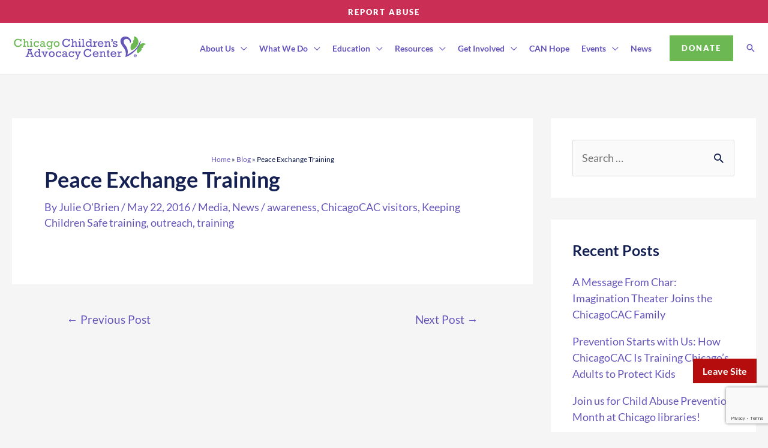

--- FILE ---
content_type: text/html; charset=UTF-8
request_url: https://www.chicagocac.org/peace-exchange-training/
body_size: 49607
content:
<!DOCTYPE html>
<html lang="en-US">
<head>
<meta charset="UTF-8">
<meta name="viewport" content="width=device-width, initial-scale=1">
	 <link rel="profile" href="https://gmpg.org/xfn/11"> 
	 <!-- Global site tag (gtag.js) - Google Analytics -->
<script async src="https://www.googletagmanager.com/gtag/js?id=UA-1869200-1"></script>
<script>
  window.dataLayer = window.dataLayer || [];
  function gtag(){dataLayer.push(arguments);}
  gtag('js', new Date());

  gtag('config', 'UA-1869200-1');
</script>

<meta name="google-site-verification" content="kaYtm0EegmOFOlMlSylAQN4hEIVKvGBz7vdgXTmYqn0" /><meta name='robots' content='index, follow, max-image-preview:large, max-snippet:-1, max-video-preview:-1' />

	<!-- This site is optimized with the Yoast SEO plugin v26.8 - https://yoast.com/product/yoast-seo-wordpress/ -->
	<title>Peace Exchange Training - Chicago Children&#039;s Advocacy Center</title>
	<link rel="canonical" href="https://www.chicagocac.org/peace-exchange-training/" />
	<meta property="og:locale" content="en_US" />
	<meta property="og:type" content="article" />
	<meta property="og:title" content="Peace Exchange Training - Chicago Children&#039;s Advocacy Center" />
	<meta property="og:description" content="Thanks to the wonderful young adults from The Peace Exchange who came out to the center for a tour and to learn about our violence prevention and intervention strategies. In preparation for their trip to South Africa this summer, they were eager to learn about our work and our trauma-informed environment, and we were inspired by their energy and commitment to making a difference for kids and families!" />
	<meta property="og:url" content="https://www.chicagocac.org/peace-exchange-training/" />
	<meta property="og:site_name" content="Chicago Children&#039;s Advocacy Center" />
	<meta property="article:published_time" content="2016-05-22T18:31:18+00:00" />
	<meta property="og:image" content="https://www.chicagocac.org/wp-content/uploads/2021/05/ccac-social.jpg" />
	<meta property="og:image:width" content="1200" />
	<meta property="og:image:height" content="628" />
	<meta property="og:image:type" content="image/jpeg" />
	<meta name="author" content="Julie O&#039;Brien" />
	<meta name="twitter:card" content="summary_large_image" />
	<meta name="twitter:label1" content="Written by" />
	<meta name="twitter:data1" content="Julie O&#039;Brien" />
	<script type="application/ld+json" class="yoast-schema-graph">{"@context":"https://schema.org","@graph":[{"@type":"Article","@id":"https://www.chicagocac.org/peace-exchange-training/#article","isPartOf":{"@id":"https://www.chicagocac.org/peace-exchange-training/"},"author":{"name":"Julie O'Brien","@id":"https://www.chicagocac.org/#/schema/person/ef5181e4720d73726d90447cb19316ed"},"headline":"Peace Exchange Training","datePublished":"2016-05-22T18:31:18+00:00","mainEntityOfPage":{"@id":"https://www.chicagocac.org/peace-exchange-training/"},"wordCount":3,"publisher":{"@id":"https://www.chicagocac.org/#organization"},"keywords":["awareness","ChicagoCAC visitors","Keeping Children Safe training","outreach","training"],"articleSection":["Media","News"],"inLanguage":"en-US"},{"@type":"WebPage","@id":"https://www.chicagocac.org/peace-exchange-training/","url":"https://www.chicagocac.org/peace-exchange-training/","name":"Peace Exchange Training - Chicago Children&#039;s Advocacy Center","isPartOf":{"@id":"https://www.chicagocac.org/#website"},"datePublished":"2016-05-22T18:31:18+00:00","breadcrumb":{"@id":"https://www.chicagocac.org/peace-exchange-training/#breadcrumb"},"inLanguage":"en-US","potentialAction":[{"@type":"ReadAction","target":["https://www.chicagocac.org/peace-exchange-training/"]}]},{"@type":"BreadcrumbList","@id":"https://www.chicagocac.org/peace-exchange-training/#breadcrumb","itemListElement":[{"@type":"ListItem","position":1,"name":"Home","item":"https://www.chicagocac.org/"},{"@type":"ListItem","position":2,"name":"Blog","item":"https://www.chicagocac.org/blog/"},{"@type":"ListItem","position":3,"name":"Peace Exchange Training"}]},{"@type":"WebSite","@id":"https://www.chicagocac.org/#website","url":"https://www.chicagocac.org/","name":"Chicago Children&#039;s Advocacy Center","description":"Battling Abuse. Restoring Lives.","publisher":{"@id":"https://www.chicagocac.org/#organization"},"potentialAction":[{"@type":"SearchAction","target":{"@type":"EntryPoint","urlTemplate":"https://www.chicagocac.org/?s={search_term_string}"},"query-input":{"@type":"PropertyValueSpecification","valueRequired":true,"valueName":"search_term_string"}}],"inLanguage":"en-US"},{"@type":"Organization","@id":"https://www.chicagocac.org/#organization","name":"Chicago Children's Advocacy Center","url":"https://www.chicagocac.org/","logo":{"@type":"ImageObject","inLanguage":"en-US","@id":"https://www.chicagocac.org/#/schema/logo/image/","url":"https://www.chicagocac.org/wp-content/uploads/2021/05/ccac-social.jpg","contentUrl":"https://www.chicagocac.org/wp-content/uploads/2021/05/ccac-social.jpg","width":1200,"height":628,"caption":"Chicago Children's Advocacy Center"},"image":{"@id":"https://www.chicagocac.org/#/schema/logo/image/"}},{"@type":"Person","@id":"https://www.chicagocac.org/#/schema/person/ef5181e4720d73726d90447cb19316ed","name":"Julie O'Brien","image":{"@type":"ImageObject","inLanguage":"en-US","@id":"https://www.chicagocac.org/#/schema/person/image/","url":"https://secure.gravatar.com/avatar/744752a0b3ad3288686d088c5e66bad4dc7b7f17f3ab59f49f8eaf10e6a2854e?s=96&d=mm&r=g","contentUrl":"https://secure.gravatar.com/avatar/744752a0b3ad3288686d088c5e66bad4dc7b7f17f3ab59f49f8eaf10e6a2854e?s=96&d=mm&r=g","caption":"Julie O'Brien"},"url":"https://www.chicagocac.org/author/jobrien/"}]}</script>
	<!-- / Yoast SEO plugin. -->


<link rel='dns-prefetch' href='//www.googletagmanager.com' />
<link rel='dns-prefetch' href='//fonts.googleapis.com' />
<link href='https://fonts.gstatic.com' crossorigin rel='preconnect' />
<link rel="alternate" type="application/rss+xml" title="Chicago Children&#039;s Advocacy Center &raquo; Feed" href="https://www.chicagocac.org/feed/" />
<link rel="alternate" type="application/rss+xml" title="Chicago Children&#039;s Advocacy Center &raquo; Comments Feed" href="https://www.chicagocac.org/comments/feed/" />
<link rel="alternate" type="application/rss+xml" title="Chicago Children&#039;s Advocacy Center &raquo; Peace Exchange Training Comments Feed" href="https://www.chicagocac.org/peace-exchange-training/feed/" />
<link rel="alternate" title="oEmbed (JSON)" type="application/json+oembed" href="https://www.chicagocac.org/wp-json/oembed/1.0/embed?url=https%3A%2F%2Fwww.chicagocac.org%2Fpeace-exchange-training%2F&#038;lang=en" />
<link rel="alternate" title="oEmbed (XML)" type="text/xml+oembed" href="https://www.chicagocac.org/wp-json/oembed/1.0/embed?url=https%3A%2F%2Fwww.chicagocac.org%2Fpeace-exchange-training%2F&#038;format=xml&#038;lang=en" />
<style id='wp-img-auto-sizes-contain-inline-css'>
img:is([sizes=auto i],[sizes^="auto," i]){contain-intrinsic-size:3000px 1500px}
/*# sourceURL=wp-img-auto-sizes-contain-inline-css */
</style>
<link rel='stylesheet' id='wp-block-library-css' href='https://www.chicagocac.org/wp-includes/css/dist/block-library/style.min.css?ver=6.9' media='all' />
<link rel='stylesheet' id='mec-select2-style-css' href='https://www.chicagocac.org/wp-content/plugins/modern-events-calendar-lite/assets/packages/select2/select2.min.css?ver=6.5.5' media='all' />
<link rel='stylesheet' id='mec-font-icons-css' href='https://www.chicagocac.org/wp-content/plugins/modern-events-calendar-lite/assets/css/iconfonts.css?ver=6.9' media='all' />
<link rel='stylesheet' id='mec-frontend-style-css' href='https://www.chicagocac.org/wp-content/plugins/modern-events-calendar-lite/assets/css/frontend.min.css?ver=6.5.5' media='all' />
<link rel='stylesheet' id='mec-tooltip-style-css' href='https://www.chicagocac.org/wp-content/plugins/modern-events-calendar-lite/assets/packages/tooltip/tooltip.css?ver=6.9' media='all' />
<link rel='stylesheet' id='mec-tooltip-shadow-style-css' href='https://www.chicagocac.org/wp-content/plugins/modern-events-calendar-lite/assets/packages/tooltip/tooltipster-sideTip-shadow.min.css?ver=6.9' media='all' />
<link rel='stylesheet' id='featherlight-css' href='https://www.chicagocac.org/wp-content/plugins/modern-events-calendar-lite/assets/packages/featherlight/featherlight.css?ver=6.9' media='all' />
<link rel='stylesheet' id='mec-google-fonts-css' href='//fonts.googleapis.com/css?family=Montserrat%3A400%2C700%7CRoboto%3A100%2C300%2C400%2C700&#038;ver=6.9' media='all' />
<link rel='stylesheet' id='mec-custom-google-font-css' href='https://fonts.googleapis.com/css?family=Lato%3A100%2C+100italic%2C+300%2C+300italic%2C+regular%2C+italic%2C+700%2C+700italic%2C+900%2C+900italic%2C+%7CLato%3A900italic%2C+900italic%2C+900italic%2C+900italic%2C+900italic%2C+900italic%2C+900italic%2C+900italic%2C+900italic%2C+900italic%2C+&#038;subset=latin%2Clatin-ext' media='all' />
<link rel='stylesheet' id='mec-lity-style-css' href='https://www.chicagocac.org/wp-content/plugins/modern-events-calendar-lite/assets/packages/lity/lity.min.css?ver=6.9' media='all' />
<link rel='stylesheet' id='mec-general-calendar-style-css' href='https://www.chicagocac.org/wp-content/plugins/modern-events-calendar-lite/assets/css/mec-general-calendar.css?ver=6.9' media='all' />
<link rel='stylesheet' id='astra-theme-css-css' href='https://www.chicagocac.org/wp-content/themes/astra/assets/css/minified/frontend.min.css?ver=4.2.1' media='all' />
<style id='astra-theme-css-inline-css'>
.ast-no-sidebar .entry-content .alignfull {margin-left: calc( -50vw + 50%);margin-right: calc( -50vw + 50%);max-width: 100vw;width: 100vw;}.ast-no-sidebar .entry-content .alignwide {margin-left: calc(-41vw + 50%);margin-right: calc(-41vw + 50%);max-width: unset;width: unset;}.ast-no-sidebar .entry-content .alignfull .alignfull,.ast-no-sidebar .entry-content .alignfull .alignwide,.ast-no-sidebar .entry-content .alignwide .alignfull,.ast-no-sidebar .entry-content .alignwide .alignwide,.ast-no-sidebar .entry-content .wp-block-column .alignfull,.ast-no-sidebar .entry-content .wp-block-column .alignwide{width: 100%;margin-left: auto;margin-right: auto;}.wp-block-gallery,.blocks-gallery-grid {margin: 0;}.wp-block-separator {max-width: 100px;}.wp-block-separator.is-style-wide,.wp-block-separator.is-style-dots {max-width: none;}.entry-content .has-2-columns .wp-block-column:first-child {padding-right: 10px;}.entry-content .has-2-columns .wp-block-column:last-child {padding-left: 10px;}@media (max-width: 782px) {.entry-content .wp-block-columns .wp-block-column {flex-basis: 100%;}.entry-content .has-2-columns .wp-block-column:first-child {padding-right: 0;}.entry-content .has-2-columns .wp-block-column:last-child {padding-left: 0;}}body .entry-content .wp-block-latest-posts {margin-left: 0;}body .entry-content .wp-block-latest-posts li {list-style: none;}.ast-no-sidebar .ast-container .entry-content .wp-block-latest-posts {margin-left: 0;}.ast-header-break-point .entry-content .alignwide {margin-left: auto;margin-right: auto;}.entry-content .blocks-gallery-item img {margin-bottom: auto;}.wp-block-pullquote {border-top: 4px solid #555d66;border-bottom: 4px solid #555d66;color: #40464d;}:root{--ast-container-default-xlg-padding:6.67em;--ast-container-default-lg-padding:5.67em;--ast-container-default-slg-padding:4.34em;--ast-container-default-md-padding:3.34em;--ast-container-default-sm-padding:6.67em;--ast-container-default-xs-padding:2.4em;--ast-container-default-xxs-padding:1.4em;--ast-code-block-background:#EEEEEE;--ast-comment-inputs-background:#FAFAFA;}html{font-size:112.5%;}a,.page-title{color:#6556ba;}a:hover,a:focus{color:#142052;}body,button,input,select,textarea,.ast-button,.ast-custom-button{font-family:'Lato',sans-serif;font-weight:400;font-size:18px;font-size:1rem;line-height:1.5em;}blockquote{color:#000007;}h1,.entry-content h1,h2,.entry-content h2,h3,.entry-content h3,h4,.entry-content h4,h5,.entry-content h5,h6,.entry-content h6,.site-title,.site-title a{font-family:'Lato',sans-serif;font-weight:400;}.site-title{font-size:35px;font-size:1.9444444444444rem;display:none;}header .custom-logo-link img{max-width:225px;}.astra-logo-svg{width:225px;}.site-header .site-description{font-size:15px;font-size:0.83333333333333rem;display:none;}.entry-title{font-size:30px;font-size:1.6666666666667rem;}h1,.entry-content h1{font-size:40px;font-size:2.2222222222222rem;font-weight:900;font-family:'Lato',sans-serif;line-height:1.4em;}h2,.entry-content h2{font-size:30px;font-size:1.6666666666667rem;font-weight:400;font-family:'Lato',sans-serif;line-height:1.25em;}h3,.entry-content h3{font-size:28px;font-size:1.5555555555556rem;font-weight:600;font-family:'Lato',sans-serif;line-height:1.2em;}h4,.entry-content h4{font-size:22px;font-size:1.2222222222222rem;line-height:1.2em;font-weight:400;font-family:'Lato',sans-serif;}h5,.entry-content h5{font-size:22px;font-size:1.2222222222222rem;line-height:1.2em;font-family:'Lato',sans-serif;}h6,.entry-content h6{font-size:20px;font-size:1.1111111111111rem;line-height:1.25em;font-family:'Lato',sans-serif;}::selection{background-color:#6556ba;color:#ffffff;}body,h1,.entry-title a,.entry-content h1,h2,.entry-content h2,h3,.entry-content h3,h4,.entry-content h4,h5,.entry-content h5,h6,.entry-content h6{color:#142052;}.tagcloud a:hover,.tagcloud a:focus,.tagcloud a.current-item{color:#ffffff;border-color:#6556ba;background-color:#6556ba;}input:focus,input[type="text"]:focus,input[type="email"]:focus,input[type="url"]:focus,input[type="password"]:focus,input[type="reset"]:focus,input[type="search"]:focus,textarea:focus{border-color:#6556ba;}input[type="radio"]:checked,input[type=reset],input[type="checkbox"]:checked,input[type="checkbox"]:hover:checked,input[type="checkbox"]:focus:checked,input[type=range]::-webkit-slider-thumb{border-color:#6556ba;background-color:#6556ba;box-shadow:none;}.site-footer a:hover + .post-count,.site-footer a:focus + .post-count{background:#6556ba;border-color:#6556ba;}.single .nav-links .nav-previous,.single .nav-links .nav-next{color:#6556ba;}.entry-meta,.entry-meta *{line-height:1.45;color:#6556ba;}.entry-meta a:hover,.entry-meta a:hover *,.entry-meta a:focus,.entry-meta a:focus *,.page-links > .page-link,.page-links .page-link:hover,.post-navigation a:hover{color:#142052;}#cat option,.secondary .calendar_wrap thead a,.secondary .calendar_wrap thead a:visited{color:#6556ba;}.secondary .calendar_wrap #today,.ast-progress-val span{background:#6556ba;}.secondary a:hover + .post-count,.secondary a:focus + .post-count{background:#6556ba;border-color:#6556ba;}.calendar_wrap #today > a{color:#ffffff;}.page-links .page-link,.single .post-navigation a{color:#6556ba;}.widget-title{font-size:25px;font-size:1.3888888888889rem;color:#142052;}.single .ast-author-details .author-title{color:#142052;}#secondary,#secondary button,#secondary input,#secondary select,#secondary textarea{font-size:18px;font-size:1rem;}a:focus-visible,.ast-menu-toggle:focus-visible,.site .skip-link:focus-visible,.wp-block-loginout input:focus-visible,.wp-block-search.wp-block-search__button-inside .wp-block-search__inside-wrapper,.ast-header-navigation-arrow:focus-visible{outline-style:dotted;outline-color:inherit;outline-width:thin;border-color:transparent;}input:focus,input[type="text"]:focus,input[type="email"]:focus,input[type="url"]:focus,input[type="password"]:focus,input[type="reset"]:focus,input[type="search"]:focus,textarea:focus,.wp-block-search__input:focus,[data-section="section-header-mobile-trigger"] .ast-button-wrap .ast-mobile-menu-trigger-minimal:focus,.ast-mobile-popup-drawer.active .menu-toggle-close:focus,.woocommerce-ordering select.orderby:focus,#ast-scroll-top:focus,.woocommerce a.add_to_cart_button:focus,.woocommerce .button.single_add_to_cart_button:focus{border-style:dotted;border-color:inherit;border-width:thin;outline-color:transparent;}.ast-logo-title-inline .site-logo-img{padding-right:1em;}.site-logo-img img{ transition:all 0.2s linear;}#secondary {margin: 4em 0 2.5em;word-break: break-word;line-height: 2;}#secondary li {margin-bottom: 0.25em;}#secondary li:last-child {margin-bottom: 0;}@media (max-width: 768px) {.js_active .ast-plain-container.ast-single-post #secondary {margin-top: 1.5em;}}.ast-separate-container.ast-two-container #secondary .widget {background-color: #fff;padding: 2em;margin-bottom: 2em;}@media (min-width: 993px) {.ast-left-sidebar #secondary {padding-right: 60px;}.ast-right-sidebar #secondary {padding-left: 60px;}}@media (max-width: 993px) {.ast-right-sidebar #secondary {padding-left: 30px;}.ast-left-sidebar #secondary {padding-right: 30px;}}@media (max-width:1158px){#ast-desktop-header{display:none;}}@media (min-width:1158px){#ast-mobile-header{display:none;}}.wp-block-buttons.aligncenter{justify-content:center;}@media (max-width:1158px){.ast-theme-transparent-header #primary,.ast-theme-transparent-header #secondary{padding:0;}}@media (max-width:1158px){.ast-plain-container.ast-no-sidebar #primary{padding:0;}}.ast-plain-container.ast-no-sidebar #primary{margin-top:0;margin-bottom:0;}@media (min-width:1200px){.wp-block-group .has-background{padding:20px;}}@media (min-width:1200px){.ast-plain-container.ast-right-sidebar .entry-content .wp-block-group.alignwide,.ast-plain-container.ast-left-sidebar .entry-content .wp-block-group.alignwide,.ast-plain-container.ast-right-sidebar .entry-content .wp-block-group.alignfull,.ast-plain-container.ast-left-sidebar .entry-content .wp-block-group.alignfull{padding-left:20px;padding-right:20px;}}@media (min-width:1200px){.wp-block-cover-image.alignwide .wp-block-cover__inner-container,.wp-block-cover.alignwide .wp-block-cover__inner-container,.wp-block-cover-image.alignfull .wp-block-cover__inner-container,.wp-block-cover.alignfull .wp-block-cover__inner-container{width:100%;}}.wp-block-columns{margin-bottom:unset;}.wp-block-image.size-full{margin:2rem 0;}.wp-block-separator.has-background{padding:0;}.wp-block-gallery{margin-bottom:1.6em;}.wp-block-group{padding-top:4em;padding-bottom:4em;}.wp-block-group__inner-container .wp-block-columns:last-child,.wp-block-group__inner-container :last-child,.wp-block-table table{margin-bottom:0;}.blocks-gallery-grid{width:100%;}.wp-block-navigation-link__content{padding:5px 0;}.wp-block-group .wp-block-group .has-text-align-center,.wp-block-group .wp-block-column .has-text-align-center{max-width:100%;}.has-text-align-center{margin:0 auto;}@media (min-width:1200px){.wp-block-cover__inner-container,.alignwide .wp-block-group__inner-container,.alignfull .wp-block-group__inner-container{max-width:1200px;margin:0 auto;}.wp-block-group.alignnone,.wp-block-group.aligncenter,.wp-block-group.alignleft,.wp-block-group.alignright,.wp-block-group.alignwide,.wp-block-columns.alignwide{margin:2rem 0 1rem 0;}}@media (max-width:1200px){.wp-block-group{padding:3em;}.wp-block-group .wp-block-group{padding:1.5em;}.wp-block-columns,.wp-block-column{margin:1rem 0;}}@media (min-width:1158px){.wp-block-columns .wp-block-group{padding:2em;}}@media (max-width:544px){.wp-block-cover-image .wp-block-cover__inner-container,.wp-block-cover .wp-block-cover__inner-container{width:unset;}.wp-block-cover,.wp-block-cover-image{padding:2em 0;}.wp-block-group,.wp-block-cover{padding:2em;}.wp-block-media-text__media img,.wp-block-media-text__media video{width:unset;max-width:100%;}.wp-block-media-text.has-background .wp-block-media-text__content{padding:1em;}}.wp-block-image.aligncenter{margin-left:auto;margin-right:auto;}.wp-block-table.aligncenter{margin-left:auto;margin-right:auto;}@media (min-width:544px){.entry-content .wp-block-media-text.has-media-on-the-right .wp-block-media-text__content{padding:0 8% 0 0;}.entry-content .wp-block-media-text .wp-block-media-text__content{padding:0 0 0 8%;}.ast-plain-container .site-content .entry-content .has-custom-content-position.is-position-bottom-left > *,.ast-plain-container .site-content .entry-content .has-custom-content-position.is-position-bottom-right > *,.ast-plain-container .site-content .entry-content .has-custom-content-position.is-position-top-left > *,.ast-plain-container .site-content .entry-content .has-custom-content-position.is-position-top-right > *,.ast-plain-container .site-content .entry-content .has-custom-content-position.is-position-center-right > *,.ast-plain-container .site-content .entry-content .has-custom-content-position.is-position-center-left > *{margin:0;}}@media (max-width:544px){.entry-content .wp-block-media-text .wp-block-media-text__content{padding:8% 0;}.wp-block-media-text .wp-block-media-text__media img{width:auto;max-width:100%;}}@media (max-width:1158px){.ast-separate-container #primary,.ast-separate-container #secondary{padding:1.5em 0;}#primary,#secondary{padding:1.5em 0;margin:0;}.ast-left-sidebar #content > .ast-container{display:flex;flex-direction:column-reverse;width:100%;}.ast-separate-container .ast-article-post,.ast-separate-container .ast-article-single{padding:1.5em 2.14em;}.ast-author-box img.avatar{margin:20px 0 0 0;}}@media (max-width:1158px){#secondary.secondary{padding-top:0;}.ast-separate-container.ast-right-sidebar #secondary{padding-left:1em;padding-right:1em;}.ast-separate-container.ast-two-container #secondary{padding-left:0;padding-right:0;}.ast-page-builder-template .entry-header #secondary,.ast-page-builder-template #secondary{margin-top:1.5em;}}@media (max-width:1158px){.ast-right-sidebar #primary{padding-right:0;}.ast-page-builder-template.ast-left-sidebar #secondary,.ast-page-builder-template.ast-right-sidebar #secondary{padding-right:20px;padding-left:20px;}.ast-right-sidebar #secondary,.ast-left-sidebar #primary{padding-left:0;}.ast-left-sidebar #secondary{padding-right:0;}}@media (min-width:1159px){.ast-separate-container.ast-right-sidebar #primary,.ast-separate-container.ast-left-sidebar #primary{border:0;}.search-no-results.ast-separate-container #primary{margin-bottom:4em;}}@media (min-width:1159px){.ast-right-sidebar #primary{border-right:1px solid var(--ast-border-color);}.ast-left-sidebar #primary{border-left:1px solid var(--ast-border-color);}.ast-right-sidebar #secondary{border-left:1px solid var(--ast-border-color);margin-left:-1px;}.ast-left-sidebar #secondary{border-right:1px solid var(--ast-border-color);margin-right:-1px;}.ast-separate-container.ast-two-container.ast-right-sidebar #secondary{padding-left:30px;padding-right:0;}.ast-separate-container.ast-two-container.ast-left-sidebar #secondary{padding-right:30px;padding-left:0;}.ast-separate-container.ast-right-sidebar #secondary,.ast-separate-container.ast-left-sidebar #secondary{border:0;margin-left:auto;margin-right:auto;}.ast-separate-container.ast-two-container #secondary .widget:last-child{margin-bottom:0;}}.elementor-button-wrapper .elementor-button{border-style:solid;text-decoration:none;border-top-width:0;border-right-width:0;border-left-width:0;border-bottom-width:0;}body .elementor-button.elementor-size-sm,body .elementor-button.elementor-size-xs,body .elementor-button.elementor-size-md,body .elementor-button.elementor-size-lg,body .elementor-button.elementor-size-xl,body .elementor-button{border-top-left-radius:0;border-top-right-radius:0;border-bottom-right-radius:0;border-bottom-left-radius:0;padding-top:15px;padding-right:40px;padding-bottom:15px;padding-left:40px;}.elementor-button-wrapper .elementor-button{border-color:#6cb853;background-color:#6cb853;}.elementor-button-wrapper .elementor-button:hover,.elementor-button-wrapper .elementor-button:focus{color:#ffffff;background-color:#ca2e55;border-color:#ca2e55;}.wp-block-button .wp-block-button__link ,.elementor-button-wrapper .elementor-button,.elementor-button-wrapper .elementor-button:visited{color:#ffffff;}.elementor-button-wrapper .elementor-button{font-weight:800;font-size:14px;font-size:0.77777777777778rem;line-height:1em;text-transform:uppercase;letter-spacing:2px;}body .elementor-button.elementor-size-sm,body .elementor-button.elementor-size-xs,body .elementor-button.elementor-size-md,body .elementor-button.elementor-size-lg,body .elementor-button.elementor-size-xl,body .elementor-button{font-size:14px;font-size:0.77777777777778rem;}.wp-block-button .wp-block-button__link:hover,.wp-block-button .wp-block-button__link:focus{color:#ffffff;background-color:#ca2e55;border-color:#ca2e55;}.elementor-widget-heading h1.elementor-heading-title{line-height:1.4em;}.elementor-widget-heading h2.elementor-heading-title{line-height:1.25em;}.elementor-widget-heading h3.elementor-heading-title{line-height:1.2em;}.elementor-widget-heading h4.elementor-heading-title{line-height:1.2em;}.elementor-widget-heading h5.elementor-heading-title{line-height:1.2em;}.elementor-widget-heading h6.elementor-heading-title{line-height:1.25em;}.wp-block-button .wp-block-button__link{border-top-width:0;border-right-width:0;border-left-width:0;border-bottom-width:0;border-color:#6cb853;background-color:#6cb853;color:#ffffff;font-family:inherit;font-weight:800;line-height:1em;text-transform:uppercase;letter-spacing:2px;font-size:14px;font-size:0.77777777777778rem;border-top-left-radius:0;border-top-right-radius:0;border-bottom-right-radius:0;border-bottom-left-radius:0;padding-top:15px;padding-right:40px;padding-bottom:15px;padding-left:40px;}.menu-toggle,button,.ast-button,.ast-custom-button,.button,input#submit,input[type="button"],input[type="submit"],input[type="reset"]{border-style:solid;border-top-width:0;border-right-width:0;border-left-width:0;border-bottom-width:0;color:#ffffff;border-color:#6cb853;background-color:#6cb853;padding-top:15px;padding-right:40px;padding-bottom:15px;padding-left:40px;font-family:inherit;font-weight:800;font-size:14px;font-size:0.77777777777778rem;line-height:1em;text-transform:uppercase;letter-spacing:2px;border-top-left-radius:0;border-top-right-radius:0;border-bottom-right-radius:0;border-bottom-left-radius:0;}button:focus,.menu-toggle:hover,button:hover,.ast-button:hover,.ast-custom-button:hover .button:hover,.ast-custom-button:hover ,input[type=reset]:hover,input[type=reset]:focus,input#submit:hover,input#submit:focus,input[type="button"]:hover,input[type="button"]:focus,input[type="submit"]:hover,input[type="submit"]:focus{color:#ffffff;background-color:#ca2e55;border-color:#ca2e55;}@media (max-width:1158px){.ast-mobile-header-stack .main-header-bar .ast-search-menu-icon{display:inline-block;}.ast-header-break-point.ast-header-custom-item-outside .ast-mobile-header-stack .main-header-bar .ast-search-icon{margin:0;}.ast-comment-avatar-wrap img{max-width:2.5em;}.ast-separate-container .ast-comment-list li.depth-1{padding:1.5em 2.14em;}.ast-separate-container .comment-respond{padding:2em 2.14em;}.ast-comment-meta{padding:0 1.8888em 1.3333em;}}@media (min-width:544px){.ast-container{max-width:100%;}}@media (max-width:544px){.ast-separate-container .ast-article-post,.ast-separate-container .ast-article-single,.ast-separate-container .comments-title,.ast-separate-container .ast-archive-description{padding:1.5em 1em;}.ast-separate-container #content .ast-container{padding-left:0.54em;padding-right:0.54em;}.ast-separate-container .ast-comment-list li.depth-1{padding:1.5em 1em;margin-bottom:1.5em;}.ast-separate-container .ast-comment-list .bypostauthor{padding:.5em;}.ast-search-menu-icon.ast-dropdown-active .search-field{width:170px;}.ast-separate-container #secondary{padding-top:0;}.ast-separate-container.ast-two-container #secondary .widget{margin-bottom:1.5em;padding-left:1em;padding-right:1em;}}.ast-no-sidebar.ast-separate-container .entry-content .alignfull {margin-left: -6.67em;margin-right: -6.67em;width: auto;}@media (max-width: 1200px) {.ast-no-sidebar.ast-separate-container .entry-content .alignfull {margin-left: -2.4em;margin-right: -2.4em;}}@media (max-width: 768px) {.ast-no-sidebar.ast-separate-container .entry-content .alignfull {margin-left: -2.14em;margin-right: -2.14em;}}@media (max-width: 544px) {.ast-no-sidebar.ast-separate-container .entry-content .alignfull {margin-left: -1em;margin-right: -1em;}}.ast-no-sidebar.ast-separate-container .entry-content .alignwide {margin-left: -20px;margin-right: -20px;}.ast-no-sidebar.ast-separate-container .entry-content .wp-block-column .alignfull,.ast-no-sidebar.ast-separate-container .entry-content .wp-block-column .alignwide {margin-left: auto;margin-right: auto;width: 100%;}@media (max-width:1158px){.site-title{display:none;}.site-header .site-description{display:none;}.entry-title{font-size:30px;}h1,.entry-content h1{font-size:30px;}h2,.entry-content h2{font-size:25px;}h3,.entry-content h3{font-size:20px;}.astra-logo-svg{width:175px;}header .custom-logo-link img,.ast-header-break-point .site-logo-img .custom-mobile-logo-link img{max-width:175px;}}@media (max-width:544px){.site-title{display:none;}.site-header .site-description{display:none;}.entry-title{font-size:30px;}h1,.entry-content h1{font-size:30px;}h2,.entry-content h2{font-size:25px;}h3,.entry-content h3{font-size:20px;}header .custom-logo-link img,.ast-header-break-point .site-branding img,.ast-header-break-point .custom-logo-link img{max-width:175px;}.astra-logo-svg{width:175px;}.ast-header-break-point .site-logo-img .custom-mobile-logo-link img{max-width:175px;}}@media (max-width:1158px){html{font-size:102.6%;}}@media (max-width:544px){html{font-size:102.6%;}}@media (min-width:1159px){.ast-container{max-width:1340px;}}@font-face {font-family: "Astra";src: url(https://www.chicagocac.org/wp-content/themes/astra/assets/fonts/astra.woff) format("woff"),url(https://www.chicagocac.org/wp-content/themes/astra/assets/fonts/astra.ttf) format("truetype"),url(https://www.chicagocac.org/wp-content/themes/astra/assets/fonts/astra.svg#astra) format("svg");font-weight: normal;font-style: normal;font-display: fallback;}@media (min-width:1159px){.main-header-menu .sub-menu .menu-item.ast-left-align-sub-menu:hover > .sub-menu,.main-header-menu .sub-menu .menu-item.ast-left-align-sub-menu.focus > .sub-menu{margin-left:-0px;}}.astra-icon-down_arrow::after {content: "\e900";font-family: Astra;}.astra-icon-close::after {content: "\e5cd";font-family: Astra;}.astra-icon-drag_handle::after {content: "\e25d";font-family: Astra;}.astra-icon-format_align_justify::after {content: "\e235";font-family: Astra;}.astra-icon-menu::after {content: "\e5d2";font-family: Astra;}.astra-icon-reorder::after {content: "\e8fe";font-family: Astra;}.astra-icon-search::after {content: "\e8b6";font-family: Astra;}.astra-icon-zoom_in::after {content: "\e56b";font-family: Astra;}.astra-icon-check-circle::after {content: "\e901";font-family: Astra;}.astra-icon-shopping-cart::after {content: "\f07a";font-family: Astra;}.astra-icon-shopping-bag::after {content: "\f290";font-family: Astra;}.astra-icon-shopping-basket::after {content: "\f291";font-family: Astra;}.astra-icon-circle-o::after {content: "\e903";font-family: Astra;}.astra-icon-certificate::after {content: "\e902";font-family: Astra;}blockquote {padding: 1.2em;}.ast-header-break-point .ast-mobile-header-wrap .ast-above-header-wrap .main-header-bar-navigation .inline-on-mobile .menu-item .menu-link,.ast-header-break-point .ast-mobile-header-wrap .ast-main-header-wrap .main-header-bar-navigation .inline-on-mobile .menu-item .menu-link,.ast-header-break-point .ast-mobile-header-wrap .ast-below-header-wrap .main-header-bar-navigation .inline-on-mobile .menu-item .menu-link {border: none;}.ast-header-break-point .ast-mobile-header-wrap .ast-above-header-wrap .main-header-bar-navigation .inline-on-mobile .menu-item-has-children > .ast-menu-toggle::before,.ast-header-break-point .ast-mobile-header-wrap .ast-main-header-wrap .main-header-bar-navigation .inline-on-mobile .menu-item-has-children > .ast-menu-toggle::before,.ast-header-break-point .ast-mobile-header-wrap .ast-below-header-wrap .main-header-bar-navigation .inline-on-mobile .menu-item-has-children > .ast-menu-toggle::before {font-size: .6rem;}.ast-header-break-point .ast-mobile-header-wrap .ast-flex.inline-on-mobile {flex-wrap: unset;}.ast-header-break-point .ast-mobile-header-wrap .ast-flex.inline-on-mobile .menu-item.ast-submenu-expanded > .sub-menu .menu-link {padding: .1em 1em;}.ast-header-break-point .ast-mobile-header-wrap .ast-flex.inline-on-mobile .menu-item.ast-submenu-expanded > .sub-menu > .menu-item .ast-menu-toggle::before {transform: rotate(-90deg);}.ast-header-break-point .ast-mobile-header-wrap .ast-flex.inline-on-mobile .menu-item.ast-submenu-expanded > .sub-menu > .menu-item.ast-submenu-expanded .ast-menu-toggle::before {transform: rotate(-270deg);}.ast-header-break-point .ast-mobile-header-wrap .ast-flex.inline-on-mobile .menu-item > .sub-menu > .menu-item .menu-link:before {content: none;}.ast-header-break-point .ast-mobile-header-wrap .ast-flex.inline-on-mobile {flex-wrap: unset;}.ast-header-break-point .ast-mobile-header-wrap .ast-flex.inline-on-mobile .menu-item.ast-submenu-expanded > .sub-menu .menu-link {padding: .1em 1em;}.ast-header-break-point .ast-mobile-header-wrap .ast-flex.inline-on-mobile .menu-item.ast-submenu-expanded > .sub-menu > .menu-item .ast-menu-toggle::before {transform: rotate(-90deg);}.ast-header-break-point .ast-mobile-header-wrap .ast-flex.inline-on-mobile .menu-item.ast-submenu-expanded > .sub-menu > .menu-item.ast-submenu-expanded .ast-menu-toggle::before {transform: rotate(-270deg);}.ast-header-break-point .ast-mobile-header-wrap .ast-flex.inline-on-mobile .menu-item > .sub-menu > .menu-item .menu-link:before {content: none;}.ast-header-break-point .inline-on-mobile .sub-menu {width: 150px;}.ast-header-break-point .ast-mobile-header-wrap .ast-flex.inline-on-mobile .menu-item.menu-item-has-children {margin-right: 10px;}.ast-header-break-point .ast-mobile-header-wrap .ast-flex.inline-on-mobile .menu-item.ast-submenu-expanded > .sub-menu {display: block;position: absolute;right: auto;left: 0;}.ast-header-break-point .ast-mobile-header-wrap .ast-flex.inline-on-mobile .menu-item.ast-submenu-expanded > .sub-menu .menu-item .ast-menu-toggle {padding: 0;right: 1em;}.ast-header-break-point .ast-mobile-header-wrap .ast-flex.inline-on-mobile .menu-item.ast-submenu-expanded > .sub-menu > .menu-item > .sub-menu {left: 100%;right: auto;}.ast-header-break-point .ast-mobile-header-wrap .ast-flex.inline-on-mobile .ast-menu-toggle {right: -15px;}.ast-header-break-point .ast-mobile-header-wrap .ast-flex.inline-on-mobile .menu-item.menu-item-has-children {margin-right: 10px;}.ast-header-break-point .ast-mobile-header-wrap .ast-flex.inline-on-mobile .menu-item.ast-submenu-expanded > .sub-menu {display: block;position: absolute;right: auto;left: 0;}.ast-header-break-point .ast-mobile-header-wrap .ast-flex.inline-on-mobile .menu-item.ast-submenu-expanded > .sub-menu > .menu-item > .sub-menu {left: 100%;right: auto;}.ast-header-break-point .ast-mobile-header-wrap .ast-flex.inline-on-mobile .ast-menu-toggle {right: -15px;}:root .has-ast-global-color-0-color{color:var(--ast-global-color-0);}:root .has-ast-global-color-0-background-color{background-color:var(--ast-global-color-0);}:root .wp-block-button .has-ast-global-color-0-color{color:var(--ast-global-color-0);}:root .wp-block-button .has-ast-global-color-0-background-color{background-color:var(--ast-global-color-0);}:root .has-ast-global-color-1-color{color:var(--ast-global-color-1);}:root .has-ast-global-color-1-background-color{background-color:var(--ast-global-color-1);}:root .wp-block-button .has-ast-global-color-1-color{color:var(--ast-global-color-1);}:root .wp-block-button .has-ast-global-color-1-background-color{background-color:var(--ast-global-color-1);}:root .has-ast-global-color-2-color{color:var(--ast-global-color-2);}:root .has-ast-global-color-2-background-color{background-color:var(--ast-global-color-2);}:root .wp-block-button .has-ast-global-color-2-color{color:var(--ast-global-color-2);}:root .wp-block-button .has-ast-global-color-2-background-color{background-color:var(--ast-global-color-2);}:root .has-ast-global-color-3-color{color:var(--ast-global-color-3);}:root .has-ast-global-color-3-background-color{background-color:var(--ast-global-color-3);}:root .wp-block-button .has-ast-global-color-3-color{color:var(--ast-global-color-3);}:root .wp-block-button .has-ast-global-color-3-background-color{background-color:var(--ast-global-color-3);}:root .has-ast-global-color-4-color{color:var(--ast-global-color-4);}:root .has-ast-global-color-4-background-color{background-color:var(--ast-global-color-4);}:root .wp-block-button .has-ast-global-color-4-color{color:var(--ast-global-color-4);}:root .wp-block-button .has-ast-global-color-4-background-color{background-color:var(--ast-global-color-4);}:root .has-ast-global-color-5-color{color:var(--ast-global-color-5);}:root .has-ast-global-color-5-background-color{background-color:var(--ast-global-color-5);}:root .wp-block-button .has-ast-global-color-5-color{color:var(--ast-global-color-5);}:root .wp-block-button .has-ast-global-color-5-background-color{background-color:var(--ast-global-color-5);}:root .has-ast-global-color-6-color{color:var(--ast-global-color-6);}:root .has-ast-global-color-6-background-color{background-color:var(--ast-global-color-6);}:root .wp-block-button .has-ast-global-color-6-color{color:var(--ast-global-color-6);}:root .wp-block-button .has-ast-global-color-6-background-color{background-color:var(--ast-global-color-6);}:root .has-ast-global-color-7-color{color:var(--ast-global-color-7);}:root .has-ast-global-color-7-background-color{background-color:var(--ast-global-color-7);}:root .wp-block-button .has-ast-global-color-7-color{color:var(--ast-global-color-7);}:root .wp-block-button .has-ast-global-color-7-background-color{background-color:var(--ast-global-color-7);}:root .has-ast-global-color-8-color{color:var(--ast-global-color-8);}:root .has-ast-global-color-8-background-color{background-color:var(--ast-global-color-8);}:root .wp-block-button .has-ast-global-color-8-color{color:var(--ast-global-color-8);}:root .wp-block-button .has-ast-global-color-8-background-color{background-color:var(--ast-global-color-8);}:root{--ast-global-color-0:#0170B9;--ast-global-color-1:#3a3a3a;--ast-global-color-2:#3a3a3a;--ast-global-color-3:#4B4F58;--ast-global-color-4:#F5F5F5;--ast-global-color-5:#FFFFFF;--ast-global-color-6:#E5E5E5;--ast-global-color-7:#424242;--ast-global-color-8:#000000;}:root {--ast-border-color : #dddddd;}.ast-single-entry-banner {-js-display: flex;display: flex;flex-direction: column;justify-content: center;text-align: center;position: relative;background: #eeeeee;}.ast-single-entry-banner[data-banner-layout="layout-1"] {max-width: 1300px;background: inherit;padding: 20px 0;}.ast-single-entry-banner[data-banner-width-type="custom"] {margin: 0 auto;width: 100%;}.ast-single-entry-banner + .site-content .entry-header {margin-bottom: 0;}header.entry-header .entry-title{color:unset;font-weight:700;font-size:2em;line-height:1.3em;}header.entry-header > *:not(:last-child){margin-bottom:10px;}.ast-archive-entry-banner {-js-display: flex;display: flex;flex-direction: column;justify-content: center;text-align: center;position: relative;background: #eeeeee;}.ast-archive-entry-banner[data-banner-width-type="custom"] {margin: 0 auto;width: 100%;}.ast-archive-entry-banner[data-banner-layout="layout-1"] {background: inherit;padding: 20px 0;text-align: left;}body.archive .ast-archive-description{max-width:1300px;width:100%;text-align:left;padding-top:3em;padding-right:3em;padding-bottom:3em;padding-left:3em;}body.archive .ast-archive-description .ast-archive-title,body.archive .ast-archive-description .ast-archive-title *{font-size:40px;font-size:2.2222222222222rem;text-transform:capitalize;}body.archive .ast-archive-description > *:not(:last-child){margin-bottom:10px;}@media (max-width:1158px){body.archive .ast-archive-description{text-align:left;}}@media (max-width:544px){body.archive .ast-archive-description{text-align:left;}}.ast-breadcrumbs .trail-browse,.ast-breadcrumbs .trail-items,.ast-breadcrumbs .trail-items li{display:inline-block;margin:0;padding:0;border:none;background:inherit;text-indent:0;text-decoration:none;}.ast-breadcrumbs .trail-browse{font-size:inherit;font-style:inherit;font-weight:inherit;color:inherit;}.ast-breadcrumbs .trail-items{list-style:none;}.trail-items li::after{padding:0 0.3em;content:"\00bb";}.trail-items li:last-of-type::after{display:none;}.trail-items li::after{content:"\00bb";}.ast-breadcrumbs-wrapper a,.ast-breadcrumbs-wrapper .breadcrumb_last,.ast-breadcrumbs-wrapper span{font-size:12px;font-size:0.66666666666667rem;}.ast-breadcrumbs-wrapper{text-align:center;}.ast-default-menu-enable.ast-main-header-nav-open.ast-header-break-point .main-header-bar.ast-header-breadcrumb,.ast-main-header-nav-open .main-header-bar.ast-header-breadcrumb{padding-top:1em;padding-bottom:1em;}.ast-header-break-point .main-header-bar.ast-header-breadcrumb{border-bottom-width:1px;border-bottom-color:#eaeaea;border-bottom-style:solid;}.ast-breadcrumbs-wrapper{line-height:1.4;}.ast-breadcrumbs-wrapper .rank-math-breadcrumb p{margin-bottom:0px;}.ast-breadcrumbs-wrapper{display:block;width:100%;}h1,.entry-content h1,h2,.entry-content h2,h3,.entry-content h3,h4,.entry-content h4,h5,.entry-content h5,h6,.entry-content h6{color:var(--ast-global-color-2);}@media (max-width:1158px){.ast-builder-grid-row-container.ast-builder-grid-row-tablet-3-firstrow .ast-builder-grid-row > *:first-child,.ast-builder-grid-row-container.ast-builder-grid-row-tablet-3-lastrow .ast-builder-grid-row > *:last-child{grid-column:1 / -1;}}@media (max-width:544px){.ast-builder-grid-row-container.ast-builder-grid-row-mobile-3-firstrow .ast-builder-grid-row > *:first-child,.ast-builder-grid-row-container.ast-builder-grid-row-mobile-3-lastrow .ast-builder-grid-row > *:last-child{grid-column:1 / -1;}}.ast-builder-layout-element .ast-site-identity{margin-top:0px;margin-bottom:0px;}@media (max-width:1158px){.ast-builder-layout-element .ast-site-identity{margin-top:0px;margin-bottom:0px;margin-left:20px;margin-right:0px;}}.ast-builder-layout-element[data-section="title_tagline"]{display:flex;}@media (max-width:1158px){.ast-header-break-point .ast-builder-layout-element[data-section="title_tagline"]{display:flex;}}@media (max-width:544px){.ast-header-break-point .ast-builder-layout-element[data-section="title_tagline"]{display:flex;}}[data-section*="section-hb-button-"] .menu-link{display:none;}.ast-header-button-1[data-section*="section-hb-button-"] .ast-builder-button-wrap .ast-custom-button{font-size:13px;font-size:0.72222222222222rem;}.ast-header-button-1[data-section*="section-hb-button-"] .ast-builder-button-wrap .ast-custom-button{padding-top:15px;padding-bottom:15px;padding-left:20px;padding-right:20px;}.ast-header-button-1[data-section="section-hb-button-1"]{display:flex;}@media (max-width:1158px){.ast-header-break-point .ast-header-button-1[data-section="section-hb-button-1"]{display:flex;}}@media (max-width:544px){.ast-header-break-point .ast-header-button-1[data-section="section-hb-button-1"]{display:flex;}}.ast-builder-menu-1{font-family:inherit;font-weight:600;}.ast-builder-menu-1 .menu-item > .menu-link{font-size:14px;font-size:0.77777777777778rem;color:#6556ba;padding-left:10px;padding-right:10px;}.ast-builder-menu-1 .menu-item > .ast-menu-toggle{color:#6556ba;}.ast-builder-menu-1 .menu-item:hover > .menu-link,.ast-builder-menu-1 .inline-on-mobile .menu-item:hover > .ast-menu-toggle{color:#6556ba;}.ast-builder-menu-1 .menu-item:hover > .ast-menu-toggle{color:#6556ba;}.ast-builder-menu-1 .menu-item.current-menu-item > .menu-link,.ast-builder-menu-1 .inline-on-mobile .menu-item.current-menu-item > .ast-menu-toggle,.ast-builder-menu-1 .current-menu-ancestor > .menu-link{color:#6556ba;}.ast-builder-menu-1 .menu-item.current-menu-item > .ast-menu-toggle{color:#6556ba;}.ast-builder-menu-1 .sub-menu,.ast-builder-menu-1 .inline-on-mobile .sub-menu{border-top-width:0;border-bottom-width:5px;border-right-width:0;border-left-width:0;border-color:#6cb853;border-style:solid;}.ast-builder-menu-1 .main-header-menu > .menu-item > .sub-menu,.ast-builder-menu-1 .main-header-menu > .menu-item > .astra-full-megamenu-wrapper{margin-top:0;}.ast-desktop .ast-builder-menu-1 .main-header-menu > .menu-item > .sub-menu:before,.ast-desktop .ast-builder-menu-1 .main-header-menu > .menu-item > .astra-full-megamenu-wrapper:before{height:calc( 0px + 5px );}.ast-builder-menu-1 .menu-item.menu-item-has-children > .ast-menu-toggle{right:calc( 10px - 0.907em );}.ast-builder-menu-1 .main-header-menu,.ast-header-break-point .ast-builder-menu-1 .main-header-menu{margin-top:0px;}.ast-desktop .ast-builder-menu-1 .menu-item .sub-menu .menu-link{border-style:none;}@media (max-width:1158px){.ast-header-break-point .ast-builder-menu-1 .main-header-menu .menu-item > .menu-link{padding-left:5px;padding-right:5px;}.ast-header-break-point .ast-builder-menu-1 .menu-item.menu-item-has-children > .ast-menu-toggle{top:0;right:calc( 5px - 0.907em );}.ast-builder-menu-1 .inline-on-mobile .menu-item.menu-item-has-children > .ast-menu-toggle{right:-15px;}.ast-builder-menu-1 .menu-item-has-children > .menu-link:after{content:unset;}.ast-builder-menu-1 .main-header-menu > .menu-item > .sub-menu,.ast-builder-menu-1 .main-header-menu > .menu-item > .astra-full-megamenu-wrapper{margin-top:0;}}@media (max-width:544px){.ast-header-break-point .ast-builder-menu-1 .menu-item.menu-item-has-children > .ast-menu-toggle{top:0;}.ast-builder-menu-1 .main-header-menu > .menu-item > .sub-menu,.ast-builder-menu-1 .main-header-menu > .menu-item > .astra-full-megamenu-wrapper{margin-top:0;}}.ast-builder-menu-1{display:flex;}@media (max-width:1158px){.ast-header-break-point .ast-builder-menu-1{display:flex;}}@media (max-width:544px){.ast-header-break-point .ast-builder-menu-1{display:flex;}}.ast-builder-menu-2{font-family:inherit;font-weight:800;text-transform:uppercase;}.ast-builder-menu-2 .menu-item > .menu-link{font-size:13px;font-size:0.72222222222222rem;color:#ffffff;padding-top:5px;padding-bottom:5px;padding-left:20px;padding-right:20px;}.ast-builder-menu-2 .menu-item > .ast-menu-toggle{color:#ffffff;}.ast-builder-menu-2 .menu-item:hover > .menu-link,.ast-builder-menu-2 .inline-on-mobile .menu-item:hover > .ast-menu-toggle{color:#ffffff;}.ast-builder-menu-2 .menu-item:hover > .ast-menu-toggle{color:#ffffff;}.ast-builder-menu-2 .menu-item.current-menu-item > .menu-link,.ast-builder-menu-2 .inline-on-mobile .menu-item.current-menu-item > .ast-menu-toggle,.ast-builder-menu-2 .current-menu-ancestor > .menu-link{color:#ffffff;}.ast-builder-menu-2 .menu-item.current-menu-item > .ast-menu-toggle{color:#ffffff;}.ast-builder-menu-2 .sub-menu,.ast-builder-menu-2 .inline-on-mobile .sub-menu{border-top-width:0;border-bottom-width:0;border-right-width:0;border-left-width:0;border-color:#6556ba;border-style:solid;}.ast-builder-menu-2 .main-header-menu > .menu-item > .sub-menu,.ast-builder-menu-2 .main-header-menu > .menu-item > .astra-full-megamenu-wrapper{margin-top:0;}.ast-desktop .ast-builder-menu-2 .main-header-menu > .menu-item > .sub-menu:before,.ast-desktop .ast-builder-menu-2 .main-header-menu > .menu-item > .astra-full-megamenu-wrapper:before{height:calc( 0px + 5px );}.ast-builder-menu-2 .menu-item.menu-item-has-children > .ast-menu-toggle{top:5px;right:calc( 20px - 0.907em );}.ast-desktop .ast-builder-menu-2 .menu-item .sub-menu .menu-link{border-style:none;}@media (max-width:1158px){.ast-header-break-point .ast-builder-menu-2 .menu-item.menu-item-has-children > .ast-menu-toggle{top:0;}.ast-builder-menu-2 .inline-on-mobile .menu-item.menu-item-has-children > .ast-menu-toggle{right:-15px;}.ast-builder-menu-2 .menu-item-has-children > .menu-link:after{content:unset;}.ast-builder-menu-2 .main-header-menu > .menu-item > .sub-menu,.ast-builder-menu-2 .main-header-menu > .menu-item > .astra-full-megamenu-wrapper{margin-top:0;}.ast-builder-menu-2 .main-header-menu,.ast-builder-menu-2 .main-header-menu .sub-menu{background-color:#ca2e55;;background-image:none;;}}@media (max-width:544px){.ast-header-break-point .ast-builder-menu-2 .main-header-menu .menu-item > .menu-link{padding-left:15px;padding-right:15px;}.ast-header-break-point .ast-builder-menu-2 .menu-item.menu-item-has-children > .ast-menu-toggle{top:0;right:calc( 15px - 0.907em );}.ast-builder-menu-2 .main-header-menu > .menu-item > .sub-menu,.ast-builder-menu-2 .main-header-menu > .menu-item > .astra-full-megamenu-wrapper{margin-top:0;}}.ast-builder-menu-2{display:flex;}@media (max-width:1158px){.ast-header-break-point .ast-builder-menu-2{display:flex;}}@media (max-width:544px){.ast-header-break-point .ast-builder-menu-2{display:flex;}}.ast-desktop .ast-menu-hover-style-underline > .menu-item > .menu-link:before,.ast-desktop .ast-menu-hover-style-overline > .menu-item > .menu-link:before {content: "";position: absolute;width: 100%;right: 50%;height: 1px;background-color: transparent;transform: scale(0,0) translate(-50%,0);transition: transform .3s ease-in-out,color .0s ease-in-out;}.ast-desktop .ast-menu-hover-style-underline > .menu-item:hover > .menu-link:before,.ast-desktop .ast-menu-hover-style-overline > .menu-item:hover > .menu-link:before {width: calc(100% - 1.2em);background-color: currentColor;transform: scale(1,1) translate(50%,0);}.ast-desktop .ast-menu-hover-style-underline > .menu-item > .menu-link:before {bottom: 0;}.ast-desktop .ast-menu-hover-style-overline > .menu-item > .menu-link:before {top: 0;}.ast-desktop .ast-menu-hover-style-zoom > .menu-item > .menu-link:hover {transition: all .3s ease;transform: scale(1.2);}.ast-builder-html-element img.alignnone{display:inline-block;}.ast-builder-html-element p:first-child{margin-top:0;}.ast-builder-html-element p:last-child{margin-bottom:0;}.ast-header-break-point .main-header-bar .ast-builder-html-element{line-height:1.85714285714286;}.ast-header-html-1 .ast-builder-html-element{color:#ffffff;font-size:15px;font-size:0.83333333333333rem;}@media (max-width:1158px){.ast-header-html-1 .ast-builder-html-element{font-size:16px;font-size:0.88888888888889rem;}}@media (max-width:544px){.ast-header-html-1 .ast-builder-html-element{color:#000000;}}.ast-header-html-1{font-size:15px;font-size:0.83333333333333rem;}@media (max-width:1158px){.ast-header-html-1{font-size:16px;font-size:0.88888888888889rem;}}.ast-header-html-1{display:flex;}@media (max-width:1158px){.ast-header-break-point .ast-header-html-1{display:flex;}}@media (max-width:544px){.ast-header-break-point .ast-header-html-1{display:flex;}}.main-header-bar .main-header-bar-navigation .ast-search-icon {display: block;z-index: 4;position: relative;}.ast-search-icon .ast-icon {z-index: 4;}.ast-search-icon {z-index: 4;position: relative;line-height: normal;}.main-header-bar .ast-search-menu-icon .search-form {background-color: #ffffff;}.ast-search-menu-icon.ast-dropdown-active.slide-search .search-form {visibility: visible;opacity: 1;}.ast-search-menu-icon .search-form {border: 1px solid #e7e7e7;line-height: normal;padding: 0 3em 0 0;border-radius: 2px;display: inline-block;-webkit-backface-visibility: hidden;backface-visibility: hidden;position: relative;color: inherit;background-color: #fff;}.ast-search-menu-icon .astra-search-icon {-js-display: flex;display: flex;line-height: normal;}.ast-search-menu-icon .astra-search-icon:focus {outline: none;}.ast-search-menu-icon .search-field {border: none;background-color: transparent;transition: width .2s;border-radius: inherit;color: inherit;font-size: inherit;width: 0;color: #757575;}.ast-search-menu-icon .search-submit {display: none;background: none;border: none;font-size: 1.3em;color: #757575;}.ast-search-menu-icon.ast-dropdown-active {visibility: visible;opacity: 1;position: relative;}.ast-search-menu-icon.ast-dropdown-active .search-field {width: 235px;}.ast-header-search .ast-search-menu-icon.slide-search .search-form,.ast-header-search .ast-search-menu-icon.ast-inline-search .search-form {-js-display: flex;display: flex;align-items: center;}.ast-search-menu-icon.ast-inline-search .search-field {width : 100%;padding : 0.60em;padding-right : 5.5em;}.site-header-section-left .ast-search-menu-icon.slide-search .search-form {padding-left: 3em;padding-right: unset;left: -1em;right: unset;}.site-header-section-left .ast-search-menu-icon.slide-search .search-form .search-field {margin-right: unset;margin-left: 10px;}.ast-search-menu-icon.slide-search .search-form {-webkit-backface-visibility: visible;backface-visibility: visible;visibility: hidden;opacity: 0;transition: all .2s;position: absolute;z-index: 3;right: -1em;top: 50%;transform: translateY(-50%);}.ast-header-search .ast-search-menu-icon .search-form .search-field:-ms-input-placeholder,.ast-header-search .ast-search-menu-icon .search-form .search-field:-ms-input-placeholder{opacity:0.5;}.ast-header-search .ast-search-menu-icon.slide-search .search-form,.ast-header-search .ast-search-menu-icon.ast-inline-search .search-form{-js-display:flex;display:flex;align-items:center;}.ast-builder-layout-element.ast-header-search{height:auto;}.ast-header-search .astra-search-icon{font-size:18px;}.ast-header-search .ast-search-menu-icon.ast-dropdown-active .search-field{margin-right:8px;}@media (max-width:1158px){.ast-header-search .astra-search-icon{font-size:18px;}.ast-header-search .ast-search-menu-icon.ast-dropdown-active .search-field{margin-right:8px;}}@media (max-width:544px){.ast-header-search .astra-search-icon{font-size:18px;}.ast-header-search .ast-search-menu-icon.ast-dropdown-active .search-field{margin-right:8px;}}.ast-header-search{display:flex;}@media (max-width:1158px){.ast-header-break-point .ast-header-search{display:flex;}}@media (max-width:544px){.ast-header-break-point .ast-header-search{display:flex;}}.site-below-footer-wrap{padding-top:20px;padding-bottom:20px;}.site-below-footer-wrap[data-section="section-below-footer-builder"]{background-color:#eeeeee;;min-height:80px;}.site-below-footer-wrap[data-section="section-below-footer-builder"] .ast-builder-grid-row{max-width:1300px;margin-left:auto;margin-right:auto;}.site-below-footer-wrap[data-section="section-below-footer-builder"] .ast-builder-grid-row,.site-below-footer-wrap[data-section="section-below-footer-builder"] .site-footer-section{align-items:flex-start;}.site-below-footer-wrap[data-section="section-below-footer-builder"].ast-footer-row-inline .site-footer-section{display:flex;margin-bottom:0;}.ast-builder-grid-row-full .ast-builder-grid-row{grid-template-columns:1fr;}@media (max-width:1158px){.site-below-footer-wrap[data-section="section-below-footer-builder"].ast-footer-row-tablet-inline .site-footer-section{display:flex;margin-bottom:0;}.site-below-footer-wrap[data-section="section-below-footer-builder"].ast-footer-row-tablet-stack .site-footer-section{display:block;margin-bottom:10px;}.ast-builder-grid-row-container.ast-builder-grid-row-tablet-full .ast-builder-grid-row{grid-template-columns:1fr;}}@media (max-width:544px){.site-below-footer-wrap[data-section="section-below-footer-builder"].ast-footer-row-mobile-inline .site-footer-section{display:flex;margin-bottom:0;}.site-below-footer-wrap[data-section="section-below-footer-builder"].ast-footer-row-mobile-stack .site-footer-section{display:block;margin-bottom:10px;}.ast-builder-grid-row-container.ast-builder-grid-row-mobile-full .ast-builder-grid-row{grid-template-columns:1fr;}}.site-below-footer-wrap[data-section="section-below-footer-builder"]{display:grid;}@media (max-width:1158px){.ast-header-break-point .site-below-footer-wrap[data-section="section-below-footer-builder"]{display:grid;}}@media (max-width:544px){.ast-header-break-point .site-below-footer-wrap[data-section="section-below-footer-builder"]{display:grid;}}.ast-footer-copyright{text-align:center;}.ast-footer-copyright {color:#3a3a3a;}@media (max-width:1158px){.ast-footer-copyright{text-align:center;}}@media (max-width:544px){.ast-footer-copyright{text-align:center;}}.ast-footer-copyright.ast-builder-layout-element{display:flex;}@media (max-width:1158px){.ast-header-break-point .ast-footer-copyright.ast-builder-layout-element{display:flex;}}@media (max-width:544px){.ast-header-break-point .ast-footer-copyright.ast-builder-layout-element{display:flex;}}.elementor-template-full-width .ast-container{display:block;}@media (max-width:544px){.elementor-element .elementor-wc-products .woocommerce[class*="columns-"] ul.products li.product{width:auto;margin:0;}.elementor-element .woocommerce .woocommerce-result-count{float:none;}}.ast-header-button-1 .ast-custom-button{box-shadow:0px 0px 0px 0px rgba(0,0,0,0.1);}.ast-desktop .ast-mega-menu-enabled .ast-builder-menu-1 div:not( .astra-full-megamenu-wrapper) .sub-menu,.ast-builder-menu-1 .inline-on-mobile .sub-menu,.ast-desktop .ast-builder-menu-1 .astra-full-megamenu-wrapper,.ast-desktop .ast-builder-menu-1 .menu-item .sub-menu{box-shadow:0px 4px 10px -2px rgba(0,0,0,0.1);}.ast-desktop .ast-mega-menu-enabled .ast-builder-menu-2 div:not( .astra-full-megamenu-wrapper) .sub-menu,.ast-builder-menu-2 .inline-on-mobile .sub-menu,.ast-desktop .ast-builder-menu-2 .astra-full-megamenu-wrapper,.ast-desktop .ast-builder-menu-2 .menu-item .sub-menu{box-shadow:0px 4px 10px -2px rgba(0,0,0,0.1);}.ast-desktop .ast-mobile-popup-drawer.active .ast-mobile-popup-inner{max-width:35%;}@media (max-width:1158px){.ast-mobile-popup-drawer.active .ast-mobile-popup-inner{max-width:90%;}}@media (max-width:544px){.ast-mobile-popup-drawer.active .ast-mobile-popup-inner{max-width:90%;}}.ast-header-break-point .main-header-bar{border-bottom-width:1px;}@media (min-width:1159px){.main-header-bar{border-bottom-width:1px;}}@media (min-width:1159px){#primary{width:70%;}#secondary{width:30%;}}.main-header-menu .menu-item,#astra-footer-menu .menu-item,.main-header-bar .ast-masthead-custom-menu-items{-js-display:flex;display:flex;-webkit-box-pack:center;-webkit-justify-content:center;-moz-box-pack:center;-ms-flex-pack:center;justify-content:center;-webkit-box-orient:vertical;-webkit-box-direction:normal;-webkit-flex-direction:column;-moz-box-orient:vertical;-moz-box-direction:normal;-ms-flex-direction:column;flex-direction:column;}.main-header-menu > .menu-item > .menu-link,#astra-footer-menu > .menu-item > .menu-link{height:100%;-webkit-box-align:center;-webkit-align-items:center;-moz-box-align:center;-ms-flex-align:center;align-items:center;-js-display:flex;display:flex;}.main-header-menu .sub-menu .menu-item.menu-item-has-children > .menu-link:after{position:absolute;right:1em;top:50%;transform:translate(0,-50%) rotate(270deg);}.ast-header-break-point .main-header-bar .main-header-bar-navigation .page_item_has_children > .ast-menu-toggle::before,.ast-header-break-point .main-header-bar .main-header-bar-navigation .menu-item-has-children > .ast-menu-toggle::before,.ast-mobile-popup-drawer .main-header-bar-navigation .menu-item-has-children>.ast-menu-toggle::before,.ast-header-break-point .ast-mobile-header-wrap .main-header-bar-navigation .menu-item-has-children > .ast-menu-toggle::before{font-weight:bold;content:"\e900";font-family:Astra;text-decoration:inherit;display:inline-block;}.ast-header-break-point .main-navigation ul.sub-menu .menu-item .menu-link:before{content:"\e900";font-family:Astra;font-size:.65em;text-decoration:inherit;display:inline-block;transform:translate(0,-2px) rotateZ(270deg);margin-right:5px;}.widget_search .search-form:after{font-family:Astra;font-size:1.2em;font-weight:normal;content:"\e8b6";position:absolute;top:50%;right:15px;transform:translate(0,-50%);}.astra-search-icon::before{content:"\e8b6";font-family:Astra;font-style:normal;font-weight:normal;text-decoration:inherit;text-align:center;-webkit-font-smoothing:antialiased;-moz-osx-font-smoothing:grayscale;z-index:3;}.main-header-bar .main-header-bar-navigation .page_item_has_children > a:after,.main-header-bar .main-header-bar-navigation .menu-item-has-children > a:after,.menu-item-has-children .ast-header-navigation-arrow:after{content:"\e900";display:inline-block;font-family:Astra;font-size:.6rem;font-weight:bold;text-rendering:auto;-webkit-font-smoothing:antialiased;-moz-osx-font-smoothing:grayscale;margin-left:10px;line-height:normal;}.menu-item-has-children .sub-menu .ast-header-navigation-arrow:after{margin-left:0;}.ast-mobile-popup-drawer .main-header-bar-navigation .ast-submenu-expanded>.ast-menu-toggle::before{transform:rotateX(180deg);}.ast-header-break-point .main-header-bar-navigation .menu-item-has-children > .menu-link:after{display:none;}.ast-separate-container .blog-layout-1,.ast-separate-container .blog-layout-2,.ast-separate-container .blog-layout-3{background-color:transparent;background-image:none;}.ast-separate-container .ast-article-post{background-color:#ffffff;;background-image:none;;}@media (max-width:1158px){.ast-separate-container .ast-article-post{background-color:#ffffff;;background-image:none;;}}@media (max-width:544px){.ast-separate-container .ast-article-post{background-color:#ffffff;;background-image:none;;}}.ast-separate-container .ast-article-single:not(.ast-related-post),.ast-separate-container .comments-area .comment-respond,.ast-separate-container .comments-area .ast-comment-list li,.woocommerce.ast-separate-container .ast-woocommerce-container,.ast-separate-container .error-404,.ast-separate-container .no-results,.single.ast-separate-container.ast-author-meta,.ast-separate-container .related-posts-title-wrapper,.ast-separate-container .comments-count-wrapper,.ast-box-layout.ast-plain-container .site-content,.ast-padded-layout.ast-plain-container .site-content,.ast-separate-container .comments-area .comments-title,.ast-separate-container .ast-archive-description{background-color:#ffffff;;background-image:none;;}@media (max-width:1158px){.ast-separate-container .ast-article-single:not(.ast-related-post),.ast-separate-container .comments-area .comment-respond,.ast-separate-container .comments-area .ast-comment-list li,.woocommerce.ast-separate-container .ast-woocommerce-container,.ast-separate-container .error-404,.ast-separate-container .no-results,.single.ast-separate-container.ast-author-meta,.ast-separate-container .related-posts-title-wrapper,.ast-separate-container .comments-count-wrapper,.ast-box-layout.ast-plain-container .site-content,.ast-padded-layout.ast-plain-container .site-content,.ast-separate-container .comments-area .comments-title,.ast-separate-container .ast-archive-description{background-color:#ffffff;;background-image:none;;}}@media (max-width:544px){.ast-separate-container .ast-article-single:not(.ast-related-post),.ast-separate-container .comments-area .comment-respond,.ast-separate-container .comments-area .ast-comment-list li,.woocommerce.ast-separate-container .ast-woocommerce-container,.ast-separate-container .error-404,.ast-separate-container .no-results,.single.ast-separate-container.ast-author-meta,.ast-separate-container .related-posts-title-wrapper,.ast-separate-container .comments-count-wrapper,.ast-box-layout.ast-plain-container .site-content,.ast-padded-layout.ast-plain-container .site-content,.ast-separate-container .comments-area .comments-title,.ast-separate-container .ast-archive-description{background-color:#ffffff;;background-image:none;;}}.ast-separate-container.ast-two-container #secondary .widget{background-color:#ffffff;;background-image:none;;}@media (max-width:1158px){.ast-separate-container.ast-two-container #secondary .widget{background-color:#ffffff;;background-image:none;;}}@media (max-width:544px){.ast-separate-container.ast-two-container #secondary .widget{background-color:#ffffff;;background-image:none;;}}#ast-scroll-top {display: none;position: fixed;text-align: center;cursor: pointer;z-index: 99;width: 2.1em;height: 2.1em;line-height: 2.1;color: #ffffff;border-radius: 2px;content: "";outline: inherit;}@media (min-width: 769px) {#ast-scroll-top {content: "769";}}#ast-scroll-top .ast-icon.icon-arrow svg {margin-left: 0px;vertical-align: middle;transform: translate(0,-20%) rotate(180deg);width: 1.6em;}.ast-scroll-to-top-right {right: 30px;bottom: 30px;}.ast-scroll-to-top-left {left: 30px;bottom: 30px;}#ast-scroll-top{color:#ffffff;background-color:#6cb853;font-size:20px;font-size:1.1111111111111rem;border-top-left-radius:100px;border-top-right-radius:100px;border-bottom-right-radius:100px;border-bottom-left-radius:100px;}#ast-scroll-top:hover{background-color:#ca2e55;}.ast-scroll-top-icon::before{content:"\e900";font-family:Astra;text-decoration:inherit;}.ast-scroll-top-icon{transform:rotate(180deg);}@media (max-width:1158px){#ast-scroll-top .ast-icon.icon-arrow svg{width:1em;}}.ast-off-canvas-active body.ast-main-header-nav-open {overflow: hidden;}.ast-mobile-popup-drawer .ast-mobile-popup-overlay {background-color: rgba(0,0,0,0.4);position: fixed;top: 0;right: 0;bottom: 0;left: 0;visibility: hidden;opacity: 0;transition: opacity 0.2s ease-in-out;}.ast-mobile-popup-drawer .ast-mobile-popup-header {-js-display: flex;display: flex;justify-content: flex-end;min-height: calc( 1.2em + 24px);}.ast-mobile-popup-drawer .ast-mobile-popup-header .menu-toggle-close {background: transparent;border: 0;font-size: 24px;line-height: 1;padding: .6em;color: inherit;-js-display: flex;display: flex;box-shadow: none;}.ast-mobile-popup-drawer .ast-mobile-popup-header .menu-toggle-close:focus {outline: thin dotted;}.ast-mobile-popup-drawer.ast-mobile-popup-full-width .ast-mobile-popup-inner {max-width: none;transition: transform 0s ease-in,opacity 0.2s ease-in;}.ast-mobile-popup-drawer.active {left: 0;opacity: 1;right: 0;z-index: 100000;transition: opacity 0.25s ease-out;}.ast-mobile-popup-drawer.active .ast-mobile-popup-overlay {opacity: 1;cursor: pointer;visibility: visible;}body.admin-bar .ast-mobile-popup-drawer,body.admin-bar .ast-mobile-popup-drawer .ast-mobile-popup-inner {top: 32px;}body.admin-bar.ast-primary-sticky-header-active .ast-mobile-popup-drawer,body.admin-bar.ast-primary-sticky-header-active .ast-mobile-popup-drawer .ast-mobile-popup-inner{top: 0px;}@media (max-width: 782px) {body.admin-bar .ast-mobile-popup-drawer,body.admin-bar .ast-mobile-popup-drawer .ast-mobile-popup-inner {top: 46px;}}.ast-mobile-popup-content > *,.ast-desktop-popup-content > *{padding: 10px 0;height: auto;}.ast-mobile-popup-content > *:first-child,.ast-desktop-popup-content > *:first-child{padding-top: 10px;}.ast-mobile-popup-content > .ast-builder-menu,.ast-desktop-popup-content > .ast-builder-menu{padding-top: 0;}.ast-mobile-popup-content > *:last-child,.ast-desktop-popup-content > *:last-child {padding-bottom: 0;}.ast-mobile-popup-drawer .ast-mobile-popup-content .ast-search-icon,.ast-mobile-popup-drawer .main-header-bar-navigation .menu-item-has-children .sub-menu,.ast-mobile-popup-drawer .ast-desktop-popup-content .ast-search-icon {display: none;}.ast-mobile-popup-drawer .ast-mobile-popup-content .ast-search-menu-icon.ast-inline-search label,.ast-mobile-popup-drawer .ast-desktop-popup-content .ast-search-menu-icon.ast-inline-search label {width: 100%;}.ast-mobile-popup-content .ast-builder-menu-mobile .main-header-menu,.ast-mobile-popup-content .ast-builder-menu-mobile .main-header-menu .sub-menu {background-color: transparent;}.ast-mobile-popup-content .ast-icon svg {height: .85em;width: .95em;margin-top: 15px;}.ast-mobile-popup-content .ast-icon.icon-search svg {margin-top: 0;}.ast-desktop .ast-desktop-popup-content .astra-menu-animation-slide-up > .menu-item > .sub-menu,.ast-desktop .ast-desktop-popup-content .astra-menu-animation-slide-up > .menu-item .menu-item > .sub-menu,.ast-desktop .ast-desktop-popup-content .astra-menu-animation-slide-down > .menu-item > .sub-menu,.ast-desktop .ast-desktop-popup-content .astra-menu-animation-slide-down > .menu-item .menu-item > .sub-menu,.ast-desktop .ast-desktop-popup-content .astra-menu-animation-fade > .menu-item > .sub-menu,.ast-mobile-popup-drawer.show,.ast-desktop .ast-desktop-popup-content .astra-menu-animation-fade > .menu-item .menu-item > .sub-menu{opacity: 1;visibility: visible;}.ast-mobile-popup-drawer {position: fixed;top: 0;bottom: 0;left: -99999rem;right: 99999rem;transition: opacity 0.25s ease-in,left 0s 0.25s,right 0s 0.25s;opacity: 0;}.ast-mobile-popup-drawer .ast-mobile-popup-inner {width: 100%;transform: translateX(100%);max-width: 90%;right: 0;top: 0;background: #fafafa;color: #3a3a3a;bottom: 0;opacity: 0;position: fixed;box-shadow: 0 0 2rem 0 rgba(0,0,0,0.1);-js-display: flex;display: flex;flex-direction: column;transition: transform 0.2s ease-in,opacity 0.2s ease-in;overflow-y:auto;overflow-x:hidden;}.ast-mobile-popup-drawer.ast-mobile-popup-left .ast-mobile-popup-inner {transform: translateX(-100%);right: auto;left: 0;}.ast-hfb-header.ast-default-menu-enable.ast-header-break-point .ast-mobile-popup-drawer .main-header-bar-navigation ul .menu-item .sub-menu .menu-link {padding-left: 30px;}.ast-hfb-header.ast-default-menu-enable.ast-header-break-point .ast-mobile-popup-drawer .main-header-bar-navigation .sub-menu .menu-item .menu-item .menu-link {padding-left: 40px;}.ast-mobile-popup-drawer .main-header-bar-navigation .menu-item-has-children > .ast-menu-toggle {right: calc( 20px - 0.907em);}.ast-mobile-popup-drawer.content-align-flex-end .main-header-bar-navigation .menu-item-has-children > .ast-menu-toggle {left: calc( 20px - 0.907em);}.ast-mobile-popup-drawer .ast-mobile-popup-content .ast-search-menu-icon,.ast-mobile-popup-drawer .ast-mobile-popup-content .ast-search-menu-icon.slide-search,.ast-mobile-popup-drawer .ast-desktop-popup-content .ast-search-menu-icon,.ast-mobile-popup-drawer .ast-desktop-popup-content .ast-search-menu-icon.slide-search {width: 100%;position: relative;display: block;right: auto;transform: none;}.ast-mobile-popup-drawer .ast-mobile-popup-content .ast-search-menu-icon.slide-search .search-form,.ast-mobile-popup-drawer .ast-mobile-popup-content .ast-search-menu-icon .search-form,.ast-mobile-popup-drawer .ast-desktop-popup-content .ast-search-menu-icon.slide-search .search-form,.ast-mobile-popup-drawer .ast-desktop-popup-content .ast-search-menu-icon .search-form {right: 0;visibility: visible;opacity: 1;position: relative;top: auto;transform: none;padding: 0;display: block;overflow: hidden;}.ast-mobile-popup-drawer .ast-mobile-popup-content .ast-search-menu-icon.ast-inline-search .search-field,.ast-mobile-popup-drawer .ast-mobile-popup-content .ast-search-menu-icon .search-field,.ast-mobile-popup-drawer .ast-desktop-popup-content .ast-search-menu-icon.ast-inline-search .search-field,.ast-mobile-popup-drawer .ast-desktop-popup-content .ast-search-menu-icon .search-field {width: 100%;padding-right: 5.5em;}.ast-mobile-popup-drawer .ast-mobile-popup-content .ast-search-menu-icon .search-submit,.ast-mobile-popup-drawer .ast-desktop-popup-content .ast-search-menu-icon .search-submit {display: block;position: absolute;height: 100%;top: 0;right: 0;padding: 0 1em;border-radius: 0;}.ast-mobile-popup-drawer.active .ast-mobile-popup-inner {opacity: 1;visibility: visible;transform: translateX(0%);}.ast-mobile-popup-drawer.active .ast-mobile-popup-inner{background-color:#ffffff;;}.ast-mobile-header-wrap .ast-mobile-header-content,.ast-desktop-header-content{background-color:#ffffff;;}.ast-mobile-popup-content > *,.ast-mobile-header-content > *,.ast-desktop-popup-content > *,.ast-desktop-header-content > *{padding-top:0;padding-bottom:0;}.content-align-flex-start .ast-builder-layout-element{justify-content:flex-start;}.content-align-flex-start .main-header-menu{text-align:left;}.ast-mobile-popup-drawer.active .menu-toggle-close{color:#3a3a3a;}.ast-mobile-header-wrap .ast-primary-header-bar,.ast-primary-header-bar .site-primary-header-wrap{min-height:75px;}.ast-desktop .ast-primary-header-bar .main-header-menu > .menu-item{line-height:75px;}@media (max-width:1158px){#masthead .ast-mobile-header-wrap .ast-primary-header-bar,#masthead .ast-mobile-header-wrap .ast-below-header-bar{padding-left:20px;padding-right:20px;}}.ast-header-break-point .ast-primary-header-bar{border-bottom-width:1px;border-bottom-color:#eaeaea;border-bottom-style:solid;}@media (min-width:1159px){.ast-primary-header-bar{border-bottom-width:1px;border-bottom-color:#eaeaea;border-bottom-style:solid;}}.ast-primary-header-bar{background-color:#ffffff;;background-image:none;;}@media (max-width:1158px){.ast-primary-header-bar.ast-primary-header{background-color:#ffffff;;background-image:none;;}}@media (max-width:544px){.ast-primary-header-bar.ast-primary-header{background-color:#ffffff;;background-image:none;;}.ast-mobile-header-wrap .ast-primary-header-bar ,.ast-primary-header-bar .site-primary-header-wrap{min-height:75px;}}.ast-desktop .ast-primary-header-bar.main-header-bar,.ast-header-break-point #masthead .ast-primary-header-bar.main-header-bar{padding-top:0px;padding-bottom:0px;padding-left:0px;padding-right:0px;}.ast-primary-header-bar{display:block;}@media (max-width:1158px){.ast-header-break-point .ast-primary-header-bar{display:grid;}}@media (max-width:544px){.ast-header-break-point .ast-primary-header-bar{display:grid;}}[data-section="section-header-mobile-trigger"] .ast-button-wrap .ast-mobile-menu-trigger-fill{color:#ffffff;border:none;background:#6556ba;}[data-section="section-header-mobile-trigger"] .ast-button-wrap .mobile-menu-toggle-icon .ast-mobile-svg{width:20px;height:20px;fill:#ffffff;}[data-section="section-header-mobile-trigger"] .ast-button-wrap .mobile-menu-wrap .mobile-menu{color:#ffffff;}@media (max-width:1158px){[data-section="section-header-mobile-trigger"] .ast-button-wrap .menu-toggle{margin-right:20px;}}.ast-builder-menu-mobile .main-navigation .menu-item.menu-item-has-children > .ast-menu-toggle{top:0;}.ast-builder-menu-mobile .main-navigation .menu-item-has-children > .menu-link:after{content:unset;}.ast-hfb-header .ast-builder-menu-mobile .main-navigation .main-header-menu,.ast-hfb-header .ast-builder-menu-mobile .main-navigation .main-header-menu,.ast-hfb-header .ast-mobile-header-content .ast-builder-menu-mobile .main-navigation .main-header-menu,.ast-hfb-header .ast-mobile-popup-content .ast-builder-menu-mobile .main-navigation .main-header-menu{border-top-width:1px;border-color:#eaeaea;}.ast-hfb-header .ast-builder-menu-mobile .main-navigation .menu-item .sub-menu .menu-link,.ast-hfb-header .ast-builder-menu-mobile .main-navigation .menu-item .menu-link,.ast-hfb-header .ast-builder-menu-mobile .main-navigation .menu-item .sub-menu .menu-link,.ast-hfb-header .ast-builder-menu-mobile .main-navigation .menu-item .menu-link,.ast-hfb-header .ast-mobile-header-content .ast-builder-menu-mobile .main-navigation .menu-item .sub-menu .menu-link,.ast-hfb-header .ast-mobile-header-content .ast-builder-menu-mobile .main-navigation .menu-item .menu-link,.ast-hfb-header .ast-mobile-popup-content .ast-builder-menu-mobile .main-navigation .menu-item .sub-menu .menu-link,.ast-hfb-header .ast-mobile-popup-content .ast-builder-menu-mobile .main-navigation .menu-item .menu-link{border-bottom-width:1px;border-color:#eaeaea;border-style:solid;}.ast-builder-menu-mobile .main-navigation .menu-item.menu-item-has-children > .ast-menu-toggle{top:0;}@media (max-width:1158px){.ast-builder-menu-mobile .main-navigation .menu-item.menu-item-has-children > .ast-menu-toggle{top:0;}.ast-builder-menu-mobile .main-navigation .menu-item-has-children > .menu-link:after{content:unset;}}@media (max-width:544px){.ast-builder-menu-mobile .main-navigation .menu-item.menu-item-has-children > .ast-menu-toggle{top:0;}}.ast-builder-menu-mobile .main-navigation{display:block;}@media (max-width:1158px){.ast-header-break-point .ast-builder-menu-mobile .main-navigation{display:block;}}@media (max-width:544px){.ast-header-break-point .ast-builder-menu-mobile .main-navigation{display:block;}}.ast-above-header .main-header-bar-navigation{height:100%;}.ast-header-break-point .ast-mobile-header-wrap .ast-above-header-wrap .main-header-bar-navigation .inline-on-mobile .menu-item .menu-link{border:none;}.ast-header-break-point .ast-mobile-header-wrap .ast-above-header-wrap .main-header-bar-navigation .inline-on-mobile .menu-item-has-children > .ast-menu-toggle::before{font-size:.6rem;}.ast-header-break-point .ast-mobile-header-wrap .ast-above-header-wrap .main-header-bar-navigation .ast-submenu-expanded > .ast-menu-toggle::before{transform:rotateX(180deg);}.ast-mobile-header-wrap .ast-above-header-bar ,.ast-above-header-bar .site-above-header-wrap{min-height:25px;}.ast-desktop .ast-above-header-bar .main-header-menu > .menu-item{line-height:25px;}.ast-desktop .ast-above-header-bar .ast-header-woo-cart,.ast-desktop .ast-above-header-bar .ast-header-edd-cart{line-height:25px;}.ast-above-header-bar{border-bottom-width:0px;border-bottom-color:#eaeaea;border-bottom-style:solid;}.ast-above-header.ast-above-header-bar{background-color:#ca2e55;;background-image:none;;}.ast-header-break-point .ast-above-header-bar{background-color:#ca2e55;}@media (max-width:1158px){.ast-above-header.ast-above-header-bar{background-color:#ca2e55;;background-image:none;;}.ast-header-break-point .ast-above-header-bar{background-color:#ca2e55;}#masthead .ast-mobile-header-wrap .ast-above-header-bar{padding-left:20px;padding-right:20px;}}.ast-above-header.ast-above-header-bar{padding-top:0px;padding-bottom:0px;margin-top:0px;margin-bottom:0px;}.ast-above-header-bar{display:block;}@media (max-width:1158px){.ast-header-break-point .ast-above-header-bar{display:grid;}}@media (max-width:544px){.ast-header-break-point .ast-above-header-bar{display:grid;}}:root{--e-global-color-astglobalcolor0:#0170B9;--e-global-color-astglobalcolor1:#3a3a3a;--e-global-color-astglobalcolor2:#3a3a3a;--e-global-color-astglobalcolor3:#4B4F58;--e-global-color-astglobalcolor4:#F5F5F5;--e-global-color-astglobalcolor5:#FFFFFF;--e-global-color-astglobalcolor6:#E5E5E5;--e-global-color-astglobalcolor7:#424242;--e-global-color-astglobalcolor8:#000000;}
/*# sourceURL=astra-theme-css-inline-css */
</style>
<link rel='stylesheet' id='astra-google-fonts-css' href='https://fonts.googleapis.com/css?family=Lato%3A400%2C&#038;display=fallback&#038;ver=4.2.1' media='all' />
<style id='wp-emoji-styles-inline-css'>

	img.wp-smiley, img.emoji {
		display: inline !important;
		border: none !important;
		box-shadow: none !important;
		height: 1em !important;
		width: 1em !important;
		margin: 0 0.07em !important;
		vertical-align: -0.1em !important;
		background: none !important;
		padding: 0 !important;
	}
/*# sourceURL=wp-emoji-styles-inline-css */
</style>
<style id='filebird-block-filebird-gallery-style-inline-css'>
ul.filebird-block-filebird-gallery{margin:auto!important;padding:0!important;width:100%}ul.filebird-block-filebird-gallery.layout-grid{display:grid;grid-gap:20px;align-items:stretch;grid-template-columns:repeat(var(--columns),1fr);justify-items:stretch}ul.filebird-block-filebird-gallery.layout-grid li img{border:1px solid #ccc;box-shadow:2px 2px 6px 0 rgba(0,0,0,.3);height:100%;max-width:100%;-o-object-fit:cover;object-fit:cover;width:100%}ul.filebird-block-filebird-gallery.layout-masonry{-moz-column-count:var(--columns);-moz-column-gap:var(--space);column-gap:var(--space);-moz-column-width:var(--min-width);columns:var(--min-width) var(--columns);display:block;overflow:auto}ul.filebird-block-filebird-gallery.layout-masonry li{margin-bottom:var(--space)}ul.filebird-block-filebird-gallery li{list-style:none}ul.filebird-block-filebird-gallery li figure{height:100%;margin:0;padding:0;position:relative;width:100%}ul.filebird-block-filebird-gallery li figure figcaption{background:linear-gradient(0deg,rgba(0,0,0,.7),rgba(0,0,0,.3) 70%,transparent);bottom:0;box-sizing:border-box;color:#fff;font-size:.8em;margin:0;max-height:100%;overflow:auto;padding:3em .77em .7em;position:absolute;text-align:center;width:100%;z-index:2}ul.filebird-block-filebird-gallery li figure figcaption a{color:inherit}

/*# sourceURL=https://www.chicagocac.org/wp-content/plugins/filebird/blocks/filebird-gallery/build/style-index.css */
</style>
<style id='global-styles-inline-css'>
:root{--wp--preset--aspect-ratio--square: 1;--wp--preset--aspect-ratio--4-3: 4/3;--wp--preset--aspect-ratio--3-4: 3/4;--wp--preset--aspect-ratio--3-2: 3/2;--wp--preset--aspect-ratio--2-3: 2/3;--wp--preset--aspect-ratio--16-9: 16/9;--wp--preset--aspect-ratio--9-16: 9/16;--wp--preset--color--black: #000000;--wp--preset--color--cyan-bluish-gray: #abb8c3;--wp--preset--color--white: #ffffff;--wp--preset--color--pale-pink: #f78da7;--wp--preset--color--vivid-red: #cf2e2e;--wp--preset--color--luminous-vivid-orange: #ff6900;--wp--preset--color--luminous-vivid-amber: #fcb900;--wp--preset--color--light-green-cyan: #7bdcb5;--wp--preset--color--vivid-green-cyan: #00d084;--wp--preset--color--pale-cyan-blue: #8ed1fc;--wp--preset--color--vivid-cyan-blue: #0693e3;--wp--preset--color--vivid-purple: #9b51e0;--wp--preset--color--ast-global-color-0: var(--ast-global-color-0);--wp--preset--color--ast-global-color-1: var(--ast-global-color-1);--wp--preset--color--ast-global-color-2: var(--ast-global-color-2);--wp--preset--color--ast-global-color-3: var(--ast-global-color-3);--wp--preset--color--ast-global-color-4: var(--ast-global-color-4);--wp--preset--color--ast-global-color-5: var(--ast-global-color-5);--wp--preset--color--ast-global-color-6: var(--ast-global-color-6);--wp--preset--color--ast-global-color-7: var(--ast-global-color-7);--wp--preset--color--ast-global-color-8: var(--ast-global-color-8);--wp--preset--gradient--vivid-cyan-blue-to-vivid-purple: linear-gradient(135deg,rgb(6,147,227) 0%,rgb(155,81,224) 100%);--wp--preset--gradient--light-green-cyan-to-vivid-green-cyan: linear-gradient(135deg,rgb(122,220,180) 0%,rgb(0,208,130) 100%);--wp--preset--gradient--luminous-vivid-amber-to-luminous-vivid-orange: linear-gradient(135deg,rgb(252,185,0) 0%,rgb(255,105,0) 100%);--wp--preset--gradient--luminous-vivid-orange-to-vivid-red: linear-gradient(135deg,rgb(255,105,0) 0%,rgb(207,46,46) 100%);--wp--preset--gradient--very-light-gray-to-cyan-bluish-gray: linear-gradient(135deg,rgb(238,238,238) 0%,rgb(169,184,195) 100%);--wp--preset--gradient--cool-to-warm-spectrum: linear-gradient(135deg,rgb(74,234,220) 0%,rgb(151,120,209) 20%,rgb(207,42,186) 40%,rgb(238,44,130) 60%,rgb(251,105,98) 80%,rgb(254,248,76) 100%);--wp--preset--gradient--blush-light-purple: linear-gradient(135deg,rgb(255,206,236) 0%,rgb(152,150,240) 100%);--wp--preset--gradient--blush-bordeaux: linear-gradient(135deg,rgb(254,205,165) 0%,rgb(254,45,45) 50%,rgb(107,0,62) 100%);--wp--preset--gradient--luminous-dusk: linear-gradient(135deg,rgb(255,203,112) 0%,rgb(199,81,192) 50%,rgb(65,88,208) 100%);--wp--preset--gradient--pale-ocean: linear-gradient(135deg,rgb(255,245,203) 0%,rgb(182,227,212) 50%,rgb(51,167,181) 100%);--wp--preset--gradient--electric-grass: linear-gradient(135deg,rgb(202,248,128) 0%,rgb(113,206,126) 100%);--wp--preset--gradient--midnight: linear-gradient(135deg,rgb(2,3,129) 0%,rgb(40,116,252) 100%);--wp--preset--font-size--small: 13px;--wp--preset--font-size--medium: 20px;--wp--preset--font-size--large: 36px;--wp--preset--font-size--x-large: 42px;--wp--preset--spacing--20: 0.44rem;--wp--preset--spacing--30: 0.67rem;--wp--preset--spacing--40: 1rem;--wp--preset--spacing--50: 1.5rem;--wp--preset--spacing--60: 2.25rem;--wp--preset--spacing--70: 3.38rem;--wp--preset--spacing--80: 5.06rem;--wp--preset--shadow--natural: 6px 6px 9px rgba(0, 0, 0, 0.2);--wp--preset--shadow--deep: 12px 12px 50px rgba(0, 0, 0, 0.4);--wp--preset--shadow--sharp: 6px 6px 0px rgba(0, 0, 0, 0.2);--wp--preset--shadow--outlined: 6px 6px 0px -3px rgb(255, 255, 255), 6px 6px rgb(0, 0, 0);--wp--preset--shadow--crisp: 6px 6px 0px rgb(0, 0, 0);}:root { --wp--style--global--content-size: var(--wp--custom--ast-content-width-size);--wp--style--global--wide-size: var(--wp--custom--ast-wide-width-size); }:where(body) { margin: 0; }.wp-site-blocks > .alignleft { float: left; margin-right: 2em; }.wp-site-blocks > .alignright { float: right; margin-left: 2em; }.wp-site-blocks > .aligncenter { justify-content: center; margin-left: auto; margin-right: auto; }:where(.wp-site-blocks) > * { margin-block-start: 24px; margin-block-end: 0; }:where(.wp-site-blocks) > :first-child { margin-block-start: 0; }:where(.wp-site-blocks) > :last-child { margin-block-end: 0; }:root { --wp--style--block-gap: 24px; }:root :where(.is-layout-flow) > :first-child{margin-block-start: 0;}:root :where(.is-layout-flow) > :last-child{margin-block-end: 0;}:root :where(.is-layout-flow) > *{margin-block-start: 24px;margin-block-end: 0;}:root :where(.is-layout-constrained) > :first-child{margin-block-start: 0;}:root :where(.is-layout-constrained) > :last-child{margin-block-end: 0;}:root :where(.is-layout-constrained) > *{margin-block-start: 24px;margin-block-end: 0;}:root :where(.is-layout-flex){gap: 24px;}:root :where(.is-layout-grid){gap: 24px;}.is-layout-flow > .alignleft{float: left;margin-inline-start: 0;margin-inline-end: 2em;}.is-layout-flow > .alignright{float: right;margin-inline-start: 2em;margin-inline-end: 0;}.is-layout-flow > .aligncenter{margin-left: auto !important;margin-right: auto !important;}.is-layout-constrained > .alignleft{float: left;margin-inline-start: 0;margin-inline-end: 2em;}.is-layout-constrained > .alignright{float: right;margin-inline-start: 2em;margin-inline-end: 0;}.is-layout-constrained > .aligncenter{margin-left: auto !important;margin-right: auto !important;}.is-layout-constrained > :where(:not(.alignleft):not(.alignright):not(.alignfull)){max-width: var(--wp--style--global--content-size);margin-left: auto !important;margin-right: auto !important;}.is-layout-constrained > .alignwide{max-width: var(--wp--style--global--wide-size);}body .is-layout-flex{display: flex;}.is-layout-flex{flex-wrap: wrap;align-items: center;}.is-layout-flex > :is(*, div){margin: 0;}body .is-layout-grid{display: grid;}.is-layout-grid > :is(*, div){margin: 0;}body{padding-top: 0px;padding-right: 0px;padding-bottom: 0px;padding-left: 0px;}a:where(:not(.wp-element-button)){text-decoration: none;}:root :where(.wp-element-button, .wp-block-button__link){background-color: #32373c;border-width: 0;color: #fff;font-family: inherit;font-size: inherit;font-style: inherit;font-weight: inherit;letter-spacing: inherit;line-height: inherit;padding-top: calc(0.667em + 2px);padding-right: calc(1.333em + 2px);padding-bottom: calc(0.667em + 2px);padding-left: calc(1.333em + 2px);text-decoration: none;text-transform: inherit;}.has-black-color{color: var(--wp--preset--color--black) !important;}.has-cyan-bluish-gray-color{color: var(--wp--preset--color--cyan-bluish-gray) !important;}.has-white-color{color: var(--wp--preset--color--white) !important;}.has-pale-pink-color{color: var(--wp--preset--color--pale-pink) !important;}.has-vivid-red-color{color: var(--wp--preset--color--vivid-red) !important;}.has-luminous-vivid-orange-color{color: var(--wp--preset--color--luminous-vivid-orange) !important;}.has-luminous-vivid-amber-color{color: var(--wp--preset--color--luminous-vivid-amber) !important;}.has-light-green-cyan-color{color: var(--wp--preset--color--light-green-cyan) !important;}.has-vivid-green-cyan-color{color: var(--wp--preset--color--vivid-green-cyan) !important;}.has-pale-cyan-blue-color{color: var(--wp--preset--color--pale-cyan-blue) !important;}.has-vivid-cyan-blue-color{color: var(--wp--preset--color--vivid-cyan-blue) !important;}.has-vivid-purple-color{color: var(--wp--preset--color--vivid-purple) !important;}.has-ast-global-color-0-color{color: var(--wp--preset--color--ast-global-color-0) !important;}.has-ast-global-color-1-color{color: var(--wp--preset--color--ast-global-color-1) !important;}.has-ast-global-color-2-color{color: var(--wp--preset--color--ast-global-color-2) !important;}.has-ast-global-color-3-color{color: var(--wp--preset--color--ast-global-color-3) !important;}.has-ast-global-color-4-color{color: var(--wp--preset--color--ast-global-color-4) !important;}.has-ast-global-color-5-color{color: var(--wp--preset--color--ast-global-color-5) !important;}.has-ast-global-color-6-color{color: var(--wp--preset--color--ast-global-color-6) !important;}.has-ast-global-color-7-color{color: var(--wp--preset--color--ast-global-color-7) !important;}.has-ast-global-color-8-color{color: var(--wp--preset--color--ast-global-color-8) !important;}.has-black-background-color{background-color: var(--wp--preset--color--black) !important;}.has-cyan-bluish-gray-background-color{background-color: var(--wp--preset--color--cyan-bluish-gray) !important;}.has-white-background-color{background-color: var(--wp--preset--color--white) !important;}.has-pale-pink-background-color{background-color: var(--wp--preset--color--pale-pink) !important;}.has-vivid-red-background-color{background-color: var(--wp--preset--color--vivid-red) !important;}.has-luminous-vivid-orange-background-color{background-color: var(--wp--preset--color--luminous-vivid-orange) !important;}.has-luminous-vivid-amber-background-color{background-color: var(--wp--preset--color--luminous-vivid-amber) !important;}.has-light-green-cyan-background-color{background-color: var(--wp--preset--color--light-green-cyan) !important;}.has-vivid-green-cyan-background-color{background-color: var(--wp--preset--color--vivid-green-cyan) !important;}.has-pale-cyan-blue-background-color{background-color: var(--wp--preset--color--pale-cyan-blue) !important;}.has-vivid-cyan-blue-background-color{background-color: var(--wp--preset--color--vivid-cyan-blue) !important;}.has-vivid-purple-background-color{background-color: var(--wp--preset--color--vivid-purple) !important;}.has-ast-global-color-0-background-color{background-color: var(--wp--preset--color--ast-global-color-0) !important;}.has-ast-global-color-1-background-color{background-color: var(--wp--preset--color--ast-global-color-1) !important;}.has-ast-global-color-2-background-color{background-color: var(--wp--preset--color--ast-global-color-2) !important;}.has-ast-global-color-3-background-color{background-color: var(--wp--preset--color--ast-global-color-3) !important;}.has-ast-global-color-4-background-color{background-color: var(--wp--preset--color--ast-global-color-4) !important;}.has-ast-global-color-5-background-color{background-color: var(--wp--preset--color--ast-global-color-5) !important;}.has-ast-global-color-6-background-color{background-color: var(--wp--preset--color--ast-global-color-6) !important;}.has-ast-global-color-7-background-color{background-color: var(--wp--preset--color--ast-global-color-7) !important;}.has-ast-global-color-8-background-color{background-color: var(--wp--preset--color--ast-global-color-8) !important;}.has-black-border-color{border-color: var(--wp--preset--color--black) !important;}.has-cyan-bluish-gray-border-color{border-color: var(--wp--preset--color--cyan-bluish-gray) !important;}.has-white-border-color{border-color: var(--wp--preset--color--white) !important;}.has-pale-pink-border-color{border-color: var(--wp--preset--color--pale-pink) !important;}.has-vivid-red-border-color{border-color: var(--wp--preset--color--vivid-red) !important;}.has-luminous-vivid-orange-border-color{border-color: var(--wp--preset--color--luminous-vivid-orange) !important;}.has-luminous-vivid-amber-border-color{border-color: var(--wp--preset--color--luminous-vivid-amber) !important;}.has-light-green-cyan-border-color{border-color: var(--wp--preset--color--light-green-cyan) !important;}.has-vivid-green-cyan-border-color{border-color: var(--wp--preset--color--vivid-green-cyan) !important;}.has-pale-cyan-blue-border-color{border-color: var(--wp--preset--color--pale-cyan-blue) !important;}.has-vivid-cyan-blue-border-color{border-color: var(--wp--preset--color--vivid-cyan-blue) !important;}.has-vivid-purple-border-color{border-color: var(--wp--preset--color--vivid-purple) !important;}.has-ast-global-color-0-border-color{border-color: var(--wp--preset--color--ast-global-color-0) !important;}.has-ast-global-color-1-border-color{border-color: var(--wp--preset--color--ast-global-color-1) !important;}.has-ast-global-color-2-border-color{border-color: var(--wp--preset--color--ast-global-color-2) !important;}.has-ast-global-color-3-border-color{border-color: var(--wp--preset--color--ast-global-color-3) !important;}.has-ast-global-color-4-border-color{border-color: var(--wp--preset--color--ast-global-color-4) !important;}.has-ast-global-color-5-border-color{border-color: var(--wp--preset--color--ast-global-color-5) !important;}.has-ast-global-color-6-border-color{border-color: var(--wp--preset--color--ast-global-color-6) !important;}.has-ast-global-color-7-border-color{border-color: var(--wp--preset--color--ast-global-color-7) !important;}.has-ast-global-color-8-border-color{border-color: var(--wp--preset--color--ast-global-color-8) !important;}.has-vivid-cyan-blue-to-vivid-purple-gradient-background{background: var(--wp--preset--gradient--vivid-cyan-blue-to-vivid-purple) !important;}.has-light-green-cyan-to-vivid-green-cyan-gradient-background{background: var(--wp--preset--gradient--light-green-cyan-to-vivid-green-cyan) !important;}.has-luminous-vivid-amber-to-luminous-vivid-orange-gradient-background{background: var(--wp--preset--gradient--luminous-vivid-amber-to-luminous-vivid-orange) !important;}.has-luminous-vivid-orange-to-vivid-red-gradient-background{background: var(--wp--preset--gradient--luminous-vivid-orange-to-vivid-red) !important;}.has-very-light-gray-to-cyan-bluish-gray-gradient-background{background: var(--wp--preset--gradient--very-light-gray-to-cyan-bluish-gray) !important;}.has-cool-to-warm-spectrum-gradient-background{background: var(--wp--preset--gradient--cool-to-warm-spectrum) !important;}.has-blush-light-purple-gradient-background{background: var(--wp--preset--gradient--blush-light-purple) !important;}.has-blush-bordeaux-gradient-background{background: var(--wp--preset--gradient--blush-bordeaux) !important;}.has-luminous-dusk-gradient-background{background: var(--wp--preset--gradient--luminous-dusk) !important;}.has-pale-ocean-gradient-background{background: var(--wp--preset--gradient--pale-ocean) !important;}.has-electric-grass-gradient-background{background: var(--wp--preset--gradient--electric-grass) !important;}.has-midnight-gradient-background{background: var(--wp--preset--gradient--midnight) !important;}.has-small-font-size{font-size: var(--wp--preset--font-size--small) !important;}.has-medium-font-size{font-size: var(--wp--preset--font-size--medium) !important;}.has-large-font-size{font-size: var(--wp--preset--font-size--large) !important;}.has-x-large-font-size{font-size: var(--wp--preset--font-size--x-large) !important;}
:root :where(.wp-block-pullquote){font-size: 1.5em;line-height: 1.6;}
/*# sourceURL=global-styles-inline-css */
</style>
<link rel='stylesheet' id='bsk-pdf-manager-pro-css-css' href='https://www.chicagocac.org/wp-content/plugins/bsk-pdf-manager-pro/css/bsk-pdf-manager-pro.css?ver=1679512115' media='all' />
<link rel='stylesheet' id='ctct_form_styles-css' href='https://www.chicagocac.org/wp-content/plugins/constant-contact-forms/assets/css/style.css?ver=2.14.2' media='all' />
<link rel='stylesheet' id='widgetopts-styles-css' href='https://www.chicagocac.org/wp-content/plugins/widget-options/assets/css/widget-options.css?ver=4.1.3' media='all' />
<link rel='stylesheet' id='astra-addon-css-css' href='https://www.chicagocac.org/wp-content/uploads/astra-addon/astra-addon-659598c595bc41-20041872.css?ver=4.3.0' media='all' />
<style id='astra-addon-css-inline-css'>
#content:before{content:"1158";position:absolute;overflow:hidden;opacity:0;visibility:hidden;}.single .ast-author-details .author-title{color:#6556ba;}@media (max-width:1158px){.single.ast-separate-container .ast-author-meta{padding:1.5em 2.14em;}.single .ast-author-meta .post-author-avatar{margin-bottom:1em;}.ast-separate-container .ast-grid-2 .ast-article-post,.ast-separate-container .ast-grid-3 .ast-article-post,.ast-separate-container .ast-grid-4 .ast-article-post{width:100%;}.blog-layout-1 .post-content,.blog-layout-1 .ast-blog-featured-section{float:none;}.ast-separate-container .ast-article-post.remove-featured-img-padding.has-post-thumbnail .blog-layout-1 .post-content .ast-blog-featured-section:first-child .square .posted-on{margin-top:0;}.ast-separate-container .ast-article-post.remove-featured-img-padding.has-post-thumbnail .blog-layout-1 .post-content .ast-blog-featured-section:first-child .circle .posted-on{margin-top:1em;}.ast-separate-container .ast-article-post.remove-featured-img-padding .blog-layout-1 .post-content .ast-blog-featured-section:first-child .post-thumb-img-content{margin-top:-1.5em;}.ast-separate-container .ast-article-post.remove-featured-img-padding .blog-layout-1 .post-thumb-img-content{margin-left:-2.14em;margin-right:-2.14em;}.ast-separate-container .ast-article-single.remove-featured-img-padding .single-layout-1 .entry-header .post-thumb-img-content:first-child{margin-top:-1.5em;}.ast-separate-container .ast-article-single.remove-featured-img-padding .single-layout-1 .post-thumb-img-content{margin-left:-2.14em;margin-right:-2.14em;}.ast-separate-container.ast-blog-grid-2 .ast-article-post.remove-featured-img-padding.has-post-thumbnail .blog-layout-1 .post-content .ast-blog-featured-section .square .posted-on,.ast-separate-container.ast-blog-grid-3 .ast-article-post.remove-featured-img-padding.has-post-thumbnail .blog-layout-1 .post-content .ast-blog-featured-section .square .posted-on,.ast-separate-container.ast-blog-grid-4 .ast-article-post.remove-featured-img-padding.has-post-thumbnail .blog-layout-1 .post-content .ast-blog-featured-section .square .posted-on{margin-left:-1.5em;margin-right:-1.5em;}.ast-separate-container.ast-blog-grid-2 .ast-article-post.remove-featured-img-padding.has-post-thumbnail .blog-layout-1 .post-content .ast-blog-featured-section .circle .posted-on,.ast-separate-container.ast-blog-grid-3 .ast-article-post.remove-featured-img-padding.has-post-thumbnail .blog-layout-1 .post-content .ast-blog-featured-section .circle .posted-on,.ast-separate-container.ast-blog-grid-4 .ast-article-post.remove-featured-img-padding.has-post-thumbnail .blog-layout-1 .post-content .ast-blog-featured-section .circle .posted-on{margin-left:-0.5em;margin-right:-0.5em;}.ast-separate-container.ast-blog-grid-2 .ast-article-post.remove-featured-img-padding.has-post-thumbnail .blog-layout-1 .post-content .ast-blog-featured-section:first-child .square .posted-on,.ast-separate-container.ast-blog-grid-3 .ast-article-post.remove-featured-img-padding.has-post-thumbnail .blog-layout-1 .post-content .ast-blog-featured-section:first-child .square .posted-on,.ast-separate-container.ast-blog-grid-4 .ast-article-post.remove-featured-img-padding.has-post-thumbnail .blog-layout-1 .post-content .ast-blog-featured-section:first-child .square .posted-on{margin-top:0;}.ast-separate-container.ast-blog-grid-2 .ast-article-post.remove-featured-img-padding.has-post-thumbnail .blog-layout-1 .post-content .ast-blog-featured-section:first-child .circle .posted-on,.ast-separate-container.ast-blog-grid-3 .ast-article-post.remove-featured-img-padding.has-post-thumbnail .blog-layout-1 .post-content .ast-blog-featured-section:first-child .circle .posted-on,.ast-separate-container.ast-blog-grid-4 .ast-article-post.remove-featured-img-padding.has-post-thumbnail .blog-layout-1 .post-content .ast-blog-featured-section:first-child .circle .posted-on{margin-top:1em;}.ast-separate-container.ast-blog-grid-2 .ast-article-post.remove-featured-img-padding .blog-layout-1 .post-content .ast-blog-featured-section:first-child .post-thumb-img-content,.ast-separate-container.ast-blog-grid-3 .ast-article-post.remove-featured-img-padding .blog-layout-1 .post-content .ast-blog-featured-section:first-child .post-thumb-img-content,.ast-separate-container.ast-blog-grid-4 .ast-article-post.remove-featured-img-padding .blog-layout-1 .post-content .ast-blog-featured-section:first-child .post-thumb-img-content{margin-top:-1.5em;}.ast-separate-container.ast-blog-grid-2 .ast-article-post.remove-featured-img-padding .blog-layout-1 .post-thumb-img-content,.ast-separate-container.ast-blog-grid-3 .ast-article-post.remove-featured-img-padding .blog-layout-1 .post-thumb-img-content,.ast-separate-container.ast-blog-grid-4 .ast-article-post.remove-featured-img-padding .blog-layout-1 .post-thumb-img-content{margin-left:-1.5em;margin-right:-1.5em;}.blog-layout-2{display:flex;flex-direction:column-reverse;}.ast-separate-container .blog-layout-3,.ast-separate-container .blog-layout-1{display:block;}.ast-plain-container .ast-grid-2 .ast-article-post,.ast-plain-container .ast-grid-3 .ast-article-post,.ast-plain-container .ast-grid-4 .ast-article-post,.ast-page-builder-template .ast-grid-2 .ast-article-post,.ast-page-builder-template .ast-grid-3 .ast-article-post,.ast-page-builder-template .ast-grid-4 .ast-article-post{width:100%;}}@media (max-width:1158px){.ast-separate-container .ast-article-post.remove-featured-img-padding.has-post-thumbnail .blog-layout-1 .post-content .ast-blog-featured-section .square .posted-on{margin-top:0;margin-left:-2.14em;}.ast-separate-container .ast-article-post.remove-featured-img-padding.has-post-thumbnail .blog-layout-1 .post-content .ast-blog-featured-section .circle .posted-on{margin-top:0;margin-left:-1.14em;}}@media (min-width:1159px){.ast-separate-container.ast-blog-grid-2 .ast-archive-description,.ast-separate-container.ast-blog-grid-3 .ast-archive-description,.ast-separate-container.ast-blog-grid-4 .ast-archive-description{margin-bottom:1.33333em;}.blog-layout-2.ast-no-thumb .post-content,.blog-layout-3.ast-no-thumb .post-content{width:calc(100% - 5.714285714em);}.blog-layout-2.ast-no-thumb.ast-no-date-box .post-content,.blog-layout-3.ast-no-thumb.ast-no-date-box .post-content{width:100%;}.ast-separate-container .ast-grid-2 .ast-article-post.ast-separate-posts,.ast-separate-container .ast-grid-3 .ast-article-post.ast-separate-posts,.ast-separate-container .ast-grid-4 .ast-article-post.ast-separate-posts{border-bottom:0;}.ast-separate-container .ast-grid-2 > .site-main > .ast-row,.ast-separate-container .ast-grid-3 > .site-main > .ast-row,.ast-separate-container .ast-grid-4 > .site-main > .ast-row{margin-left:-1em;margin-right:-1em;display:flex;flex-flow:row wrap;align-items:stretch;}.ast-separate-container .ast-grid-2 > .site-main > .ast-row:before,.ast-separate-container .ast-grid-2 > .site-main > .ast-row:after,.ast-separate-container .ast-grid-3 > .site-main > .ast-row:before,.ast-separate-container .ast-grid-3 > .site-main > .ast-row:after,.ast-separate-container .ast-grid-4 > .site-main > .ast-row:before,.ast-separate-container .ast-grid-4 > .site-main > .ast-row:after{flex-basis:0;width:0;}.ast-separate-container .ast-grid-2 .ast-article-post,.ast-separate-container .ast-grid-3 .ast-article-post,.ast-separate-container .ast-grid-4 .ast-article-post{display:flex;padding:0;}.ast-plain-container .ast-grid-2 > .site-main > .ast-row,.ast-plain-container .ast-grid-3 > .site-main > .ast-row,.ast-plain-container .ast-grid-4 > .site-main > .ast-row,.ast-page-builder-template .ast-grid-2 > .site-main > .ast-row,.ast-page-builder-template .ast-grid-3 > .site-main > .ast-row,.ast-page-builder-template .ast-grid-4 > .site-main > .ast-row{margin-left:-1em;margin-right:-1em;display:flex;flex-flow:row wrap;align-items:stretch;}.ast-plain-container .ast-grid-2 > .site-main > .ast-row:before,.ast-plain-container .ast-grid-2 > .site-main > .ast-row:after,.ast-plain-container .ast-grid-3 > .site-main > .ast-row:before,.ast-plain-container .ast-grid-3 > .site-main > .ast-row:after,.ast-plain-container .ast-grid-4 > .site-main > .ast-row:before,.ast-plain-container .ast-grid-4 > .site-main > .ast-row:after,.ast-page-builder-template .ast-grid-2 > .site-main > .ast-row:before,.ast-page-builder-template .ast-grid-2 > .site-main > .ast-row:after,.ast-page-builder-template .ast-grid-3 > .site-main > .ast-row:before,.ast-page-builder-template .ast-grid-3 > .site-main > .ast-row:after,.ast-page-builder-template .ast-grid-4 > .site-main > .ast-row:before,.ast-page-builder-template .ast-grid-4 > .site-main > .ast-row:after{flex-basis:0;width:0;}.ast-plain-container .ast-grid-2 .ast-article-post,.ast-plain-container .ast-grid-3 .ast-article-post,.ast-plain-container .ast-grid-4 .ast-article-post,.ast-page-builder-template .ast-grid-2 .ast-article-post,.ast-page-builder-template .ast-grid-3 .ast-article-post,.ast-page-builder-template .ast-grid-4 .ast-article-post{display:flex;}.ast-plain-container .ast-grid-2 .ast-article-post:last-child,.ast-plain-container .ast-grid-3 .ast-article-post:last-child,.ast-plain-container .ast-grid-4 .ast-article-post:last-child,.ast-page-builder-template .ast-grid-2 .ast-article-post:last-child,.ast-page-builder-template .ast-grid-3 .ast-article-post:last-child,.ast-page-builder-template .ast-grid-4 .ast-article-post:last-child{margin-bottom:2.5em;}.single .ast-author-meta .ast-author-details{display:flex;}}@media (min-width:1159px){.single .post-author-avatar,.single .post-author-bio{float:left;clear:right;}.single .ast-author-meta .post-author-avatar{margin-right:1.33333em;}.single .ast-author-meta .about-author-title-wrapper,.single .ast-author-meta .post-author-bio{text-align:left;}.blog-layout-2 .post-content{padding-right:2em;}.blog-layout-2.ast-no-date-box.ast-no-thumb .post-content{padding-right:0;}.blog-layout-3 .post-content{padding-left:2em;}.blog-layout-3.ast-no-date-box.ast-no-thumb .post-content{padding-left:0;}.ast-separate-container .ast-grid-2 .ast-article-post.ast-separate-posts:nth-child(2n+0),.ast-separate-container .ast-grid-2 .ast-article-post.ast-separate-posts:nth-child(2n+1),.ast-separate-container .ast-grid-3 .ast-article-post.ast-separate-posts:nth-child(2n+0),.ast-separate-container .ast-grid-3 .ast-article-post.ast-separate-posts:nth-child(2n+1),.ast-separate-container .ast-grid-4 .ast-article-post.ast-separate-posts:nth-child(2n+0),.ast-separate-container .ast-grid-4 .ast-article-post.ast-separate-posts:nth-child(2n+1){padding:0 1em 0;}}@media (max-width:544px){.ast-separate-container .ast-article-post.remove-featured-img-padding.has-post-thumbnail .blog-layout-1 .post-content .ast-blog-featured-section:first-child .circle .posted-on{margin-top:0.5em;}.ast-separate-container .ast-article-post.remove-featured-img-padding .blog-layout-1 .post-thumb-img-content,.ast-separate-container .ast-article-single.remove-featured-img-padding .single-layout-1 .post-thumb-img-content,.ast-separate-container.ast-blog-grid-2 .ast-article-post.remove-featured-img-padding.has-post-thumbnail .blog-layout-1 .post-content .ast-blog-featured-section .square .posted-on,.ast-separate-container.ast-blog-grid-3 .ast-article-post.remove-featured-img-padding.has-post-thumbnail .blog-layout-1 .post-content .ast-blog-featured-section .square .posted-on,.ast-separate-container.ast-blog-grid-4 .ast-article-post.remove-featured-img-padding.has-post-thumbnail .blog-layout-1 .post-content .ast-blog-featured-section .square .posted-on{margin-left:-1em;margin-right:-1em;}.ast-separate-container.ast-blog-grid-2 .ast-article-post.remove-featured-img-padding.has-post-thumbnail .blog-layout-1 .post-content .ast-blog-featured-section .circle .posted-on,.ast-separate-container.ast-blog-grid-3 .ast-article-post.remove-featured-img-padding.has-post-thumbnail .blog-layout-1 .post-content .ast-blog-featured-section .circle .posted-on,.ast-separate-container.ast-blog-grid-4 .ast-article-post.remove-featured-img-padding.has-post-thumbnail .blog-layout-1 .post-content .ast-blog-featured-section .circle .posted-on{margin-left:-0.5em;margin-right:-0.5em;}.ast-separate-container.ast-blog-grid-2 .ast-article-post.remove-featured-img-padding.has-post-thumbnail .blog-layout-1 .post-content .ast-blog-featured-section:first-child .circle .posted-on,.ast-separate-container.ast-blog-grid-3 .ast-article-post.remove-featured-img-padding.has-post-thumbnail .blog-layout-1 .post-content .ast-blog-featured-section:first-child .circle .posted-on,.ast-separate-container.ast-blog-grid-4 .ast-article-post.remove-featured-img-padding.has-post-thumbnail .blog-layout-1 .post-content .ast-blog-featured-section:first-child .circle .posted-on{margin-top:0.5em;}.ast-separate-container.ast-blog-grid-2 .ast-article-post.remove-featured-img-padding .blog-layout-1 .post-content .ast-blog-featured-section:first-child .post-thumb-img-content,.ast-separate-container.ast-blog-grid-3 .ast-article-post.remove-featured-img-padding .blog-layout-1 .post-content .ast-blog-featured-section:first-child .post-thumb-img-content,.ast-separate-container.ast-blog-grid-4 .ast-article-post.remove-featured-img-padding .blog-layout-1 .post-content .ast-blog-featured-section:first-child .post-thumb-img-content{margin-top:-1.33333em;}.ast-separate-container.ast-blog-grid-2 .ast-article-post.remove-featured-img-padding .blog-layout-1 .post-thumb-img-content,.ast-separate-container.ast-blog-grid-3 .ast-article-post.remove-featured-img-padding .blog-layout-1 .post-thumb-img-content,.ast-separate-container.ast-blog-grid-4 .ast-article-post.remove-featured-img-padding .blog-layout-1 .post-thumb-img-content{margin-left:-1em;margin-right:-1em;}.ast-separate-container .ast-grid-2 .ast-article-post .blog-layout-1,.ast-separate-container .ast-grid-2 .ast-article-post .blog-layout-2,.ast-separate-container .ast-grid-2 .ast-article-post .blog-layout-3{padding:1.33333em 1em;}.ast-separate-container .ast-grid-3 .ast-article-post .blog-layout-1,.ast-separate-container .ast-grid-4 .ast-article-post .blog-layout-1{padding:1.33333em 1em;}.single.ast-separate-container .ast-author-meta{padding:1.5em 1em;}}@media (max-width:544px){.ast-separate-container .ast-article-post.remove-featured-img-padding.has-post-thumbnail .blog-layout-1 .post-content .ast-blog-featured-section .square .posted-on{margin-left:-1em;}.ast-separate-container .ast-article-post.remove-featured-img-padding.has-post-thumbnail .blog-layout-1 .post-content .ast-blog-featured-section .circle .posted-on{margin-left:-0.5em;}}@media (min-width:1159px){.ast-hide-display-device-desktop{display:none;}}@media (min-width:545px) and (max-width:1158px){.ast-hide-display-device-tablet{display:none;}}@media (max-width:544px){.ast-hide-display-device-mobile{display:none;}}.ast-article-post .ast-date-meta .posted-on,.ast-article-post .ast-date-meta .posted-on *{background:#6556ba;color:#ffffff;}.ast-article-post .ast-date-meta .posted-on .date-month,.ast-article-post .ast-date-meta .posted-on .date-year{color:#ffffff;}.ast-load-more:hover{color:#ffffff;border-color:#6556ba;background-color:#6556ba;}.ast-loader > div{background-color:#6556ba;}.ast-pagination .page-numbers{color:#142052;border-color:#6556ba;}.ast-pagination .page-numbers.current,.ast-pagination .page-numbers:focus,.ast-pagination .page-numbers:hover{color:#ffffff;background-color:#6556ba;border-color:#6556ba;}h2,.entry-content h2{color:#6556ba;}h3,.entry-content h3{color:#6cb853;}h4,.entry-content h4{color:#6556ba;}h5,.entry-content h5{color:#142052;}h6,.entry-content h6{color:#142052;}.ast-header-search .ast-search-menu-icon .search-field{border-radius:2px;}.ast-header-search .ast-search-menu-icon .search-submit{border-radius:2px;}.ast-header-search .ast-search-menu-icon .search-form{border-top-width:1px;border-bottom-width:1px;border-left-width:1px;border-right-width:1px;border-color:#ddd;border-radius:2px;}@media (min-width:1159px){.ast-container{max-width:1340px;}}@media (min-width:993px){.ast-container{max-width:1340px;}}@media (min-width:1201px){.ast-container{max-width:1340px;}}.ast-separate-container .ast-article-post,.ast-separate-container .ast-article-single,.ast-separate-container .ast-comment-list li.depth-1,.ast-separate-container .comment-respond,.single.ast-separate-container .ast-author-details,.ast-separate-container .ast-related-posts-wrap,.ast-separate-container .ast-woocommerce-container{padding-top:1em;padding-bottom:1em;}.ast-narrow-container .ast-article-post,.ast-narrow-container .ast-article-single,.ast-narrow-container .ast-comment-list li.depth-1,.ast-narrow-container .comment-respond,.single.ast-narrow-container .ast-author-details,.ast-narrow-container .ast-related-posts-wrap,.ast-narrow-container .ast-woocommerce-container,.ast-narrow-container .ast-single-related-posts-container{padding-top:1em;padding-bottom:1em;}.ast-separate-container.ast-single-post .ast-article-post,.ast-separate-container.ast-single-post .ast-article-single,.ast-separate-container.ast-single-post .ast-comment-list li.depth-1,.ast-separate-container.ast-single-post .comment-respond,.ast-separate-container.ast-single-post .ast-related-posts-wrap,.ast-separate-container.ast-single-post .ast-woocommerce-container,.single.ast-separate-container.ast-single-post .ast-author-meta{padding-top:3em;padding-bottom:3em;}.ast-narrow-container.ast-single-post .ast-article-post,.ast-narrow-container.ast-single-post .ast-article-single,.ast-narrow-container.ast-single-post .ast-comment-list li.depth-1,.ast-narrow-container.ast-single-post .comment-respond,.ast-narrow-container.ast-single-post .ast-related-posts-wrap,.ast-narrow-container.ast-single-post .ast-woocommerce-container,.single.ast-narrow-container.ast-single-post .ast-author-meta,.ast-narrow-container.ast-single-post .ast-single-related-posts-container{padding-top:3em;padding-bottom:3em;}.ast-separate-container.ast-single-post .ast-article-post,.ast-separate-container.ast-single-post .ast-article-single,.ast-separate-container.ast-single-post .comments-count-wrapper,.ast-separate-container.ast-single-post .ast-comment-list li.depth-1,.ast-separate-container.ast-single-post .comment-respond,.ast-separate-container.ast-single-post .related-posts-title-wrapper,.ast-separate-container.ast-single-post .related-posts-title-wrapper,.single.ast-separate-container.ast-single-post .ast-author-meta,.ast-separate-container.ast-single-post .ast-related-posts-wrap,.ast-separate-container.ast-single-post .ast-woocommerce-container{padding-right:3em;padding-left:3em;}.ast-narrow-container.ast-single-post .ast-article-post,.ast-narrow-container.ast-single-post .ast-article-single,.ast-narrow-container.ast-single-post .comments-count-wrapper,.ast-narrow-container.ast-single-post .ast-comment-list li.depth-1,.ast-narrow-container.ast-single-post .comment-respond,.ast-narrow-container.ast-single-post .related-posts-title-wrapper,.ast-narrow-container.ast-single-post .related-posts-title-wrapper,.single.ast-narrow-container.ast-single-post .ast-author-meta,.ast-narrow-container.ast-single-post .ast-related-posts-wrap,.ast-narrow-container.ast-single-post .ast-woocommerce-container,.ast-narrow-container.ast-single-post .ast-single-related-posts-container{padding-right:3em;padding-left:3em;}.ast-separate-container .ast-grid-2 .blog-layout-1,.ast-separate-container .ast-grid-2 .blog-layout-2,.ast-separate-container .ast-grid-2 .blog-layout-3,.ast-separate-container .ast-grid-3 .blog-layout-1,.ast-separate-container .ast-grid-3 .blog-layout-2,.ast-separate-container .ast-grid-3 .blog-layout-3,.ast-separate-container .ast-grid-4 .blog-layout-1,.ast-separate-container .ast-grid-4 .blog-layout-2,.ast-separate-container .ast-grid-4 .blog-layout-3{padding-top:2em;padding-right:2em;padding-bottom:2em;padding-left:2em;}.ast-narrow-container .ast-grid-2 .blog-layout-1,.ast-narrow-container .ast-grid-2 .blog-layout-2,.ast-narrow-container .ast-grid-2 .blog-layout-3,.ast-narrow-container .ast-grid-3 .blog-layout-1,.ast-narrow-container .ast-grid-3 .blog-layout-2,.ast-narrow-container .ast-grid-3 .blog-layout-3,.ast-narrow-container .ast-grid-4 .blog-layout-1,.ast-narrow-container .ast-grid-4 .blog-layout-2,.ast-narrow-container .ast-grid-4 .blog-layout-3{padding-top:2em;padding-right:2em;padding-bottom:2em;padding-left:2em;}@media (max-width:1158px){.ast-separate-container .ast-article-post,.ast-separate-container .ast-article-single,.ast-separate-container .ast-comment-list li.depth-1,.ast-separate-container .comment-respond,.single.ast-separate-container .ast-author-details,.ast-separate-container .ast-related-posts-wrap,.ast-separate-container .ast-woocommerce-container{padding-top:1.5em;padding-bottom:1.5em;}.ast-separate-container .ast-article-post,.ast-separate-container .ast-article-single,.ast-separate-container .comments-count-wrapper,.ast-separate-container .ast-comment-list li.depth-1,.ast-separate-container .comment-respond,.ast-separate-container .related-posts-title-wrapper,.ast-separate-container .related-posts-title-wrapper,.single.ast-separate-container .ast-author-details,.single.ast-separate-container .about-author-title-wrapper,.ast-separate-container .ast-related-posts-wrap,.ast-separate-container .ast-woocommerce-container,.ast-separate-container .ast-single-related-posts-container{padding-right:2.14em;padding-left:2.14em;}.ast-narrow-container .ast-article-post,.ast-narrow-container .ast-article-single,.ast-narrow-container .ast-comment-list li.depth-1,.ast-narrow-container .comment-respond,.single.ast-narrow-container .ast-author-details,.ast-narrow-container .ast-related-posts-wrap,.ast-narrow-container .ast-woocommerce-container,.ast-narrow-container .ast-single-related-posts-container{padding-top:1.5em;padding-bottom:1.5em;}.ast-narrow-container .ast-article-post,.ast-narrow-container .ast-article-single,.ast-narrow-container .comments-count-wrapper,.ast-narrow-container .ast-comment-list li.depth-1,.ast-narrow-container .comment-respond,.ast-narrow-container .related-posts-title-wrapper,.ast-narrow-container .related-posts-title-wrapper,.single.ast-narrow-container .ast-author-details,.single.ast-narrow-container .about-author-title-wrapper,.ast-narrow-container .ast-related-posts-wrap,.ast-narrow-container .ast-woocommerce-container,.ast-narrow-container .ast-single-related-posts-container{padding-right:2.14em;padding-left:2.14em;}.ast-separate-container.ast-right-sidebar #primary,.ast-separate-container.ast-left-sidebar #primary,.ast-separate-container #primary,.ast-plain-container #primary,.ast-narrow-container #primary{margin-top:1.5em;margin-bottom:1.5em;}.ast-left-sidebar #primary,.ast-right-sidebar #primary,.ast-separate-container.ast-right-sidebar #primary,.ast-separate-container.ast-left-sidebar #primary,.ast-separate-container #primary,.ast-narrow-container #primary{padding-left:0em;padding-right:0em;}.ast-no-sidebar.ast-separate-container .entry-content .alignfull,.ast-no-sidebar.ast-narrow-container .entry-content .alignfull{margin-right:-2.14em;margin-left:-2.14em;}}@media (max-width:544px){.ast-separate-container .ast-article-post,.ast-separate-container .ast-article-single,.ast-separate-container .ast-comment-list li.depth-1,.ast-separate-container .comment-respond,.single.ast-separate-container .ast-author-details,.ast-separate-container .ast-related-posts-wrap,.ast-separate-container .ast-woocommerce-container{padding-top:1.5em;padding-bottom:1.5em;}.ast-narrow-container .ast-article-post,.ast-narrow-container .ast-article-single,.ast-narrow-container .ast-comment-list li.depth-1,.ast-narrow-container .comment-respond,.single.ast-narrow-container .ast-author-details,.ast-narrow-container .ast-related-posts-wrap,.ast-narrow-container .ast-woocommerce-container,.ast-narrow-container .ast-single-related-posts-container{padding-top:1.5em;padding-bottom:1.5em;}.ast-separate-container .ast-article-post,.ast-separate-container .ast-article-single,.ast-separate-container .comments-count-wrapper,.ast-separate-container .ast-comment-list li.depth-1,.ast-separate-container .comment-respond,.ast-separate-container .related-posts-title-wrapper,.ast-separate-container .related-posts-title-wrapper,.single.ast-separate-container .ast-author-details,.single.ast-separate-container .about-author-title-wrapper,.ast-separate-container .ast-related-posts-wrap,.ast-separate-container .ast-woocommerce-container{padding-right:1em;padding-left:1em;}.ast-narrow-container .ast-article-post,.ast-narrow-container .ast-article-single,.ast-narrow-container .comments-count-wrapper,.ast-narrow-container .ast-comment-list li.depth-1,.ast-narrow-container .comment-respond,.ast-narrow-container .related-posts-title-wrapper,.ast-narrow-container .related-posts-title-wrapper,.single.ast-narrow-container .ast-author-details,.single.ast-narrow-container .about-author-title-wrapper,.ast-narrow-container .ast-related-posts-wrap,.ast-narrow-container .ast-woocommerce-container,.ast-narrow-container .ast-single-related-posts-container{padding-right:1em;padding-left:1em;}.ast-separate-container.ast-single-post .ast-article-post,.ast-separate-container.ast-single-post .ast-article-single,.ast-separate-container.ast-single-post .comments-count-wrapper,.ast-separate-container.ast-single-post .ast-comment-list li.depth-1,.ast-separate-container.ast-single-post .comment-respond,.ast-separate-container.ast-single-post .related-posts-title-wrapper,.single.ast-separate-container.ast-single-post .ast-author-meta,.ast-separate-container.ast-single-post .ast-related-posts-wrap,.ast-separate-container.ast-single-post .ast-woocommerce-container{padding-right:1em;padding-left:1em;padding-top:2em;padding-bottom:2em;}.ast-narrow-container.ast-single-post .ast-article-post,.ast-narrow-container.ast-single-post .ast-article-single,.ast-narrow-container.ast-single-post .comments-count-wrapper,.ast-narrow-container.ast-single-post .ast-comment-list li.depth-1,.ast-narrow-container.ast-single-post .comment-respond,.ast-narrow-container.ast-single-post .related-posts-title-wrapper,.single.ast-narrow-container.ast-single-post .ast-author-meta,.ast-narrow-container.ast-single-post .ast-related-posts-wrap,.ast-narrow-container.ast-single-post .ast-woocommerce-container{padding-right:1em;padding-left:1em;padding-top:2em;padding-bottom:2em;}.ast-separate-container .ast-grid-2 .blog-layout-1,.ast-separate-container .ast-grid-2 .blog-layout-2,.ast-separate-container .ast-grid-2 .blog-layout-3,.ast-separate-container .ast-grid-3 .ast-article-post .blog-layout-1,.ast-separate-container .ast-grid-3 .blog-layout-2,.ast-separate-container .ast-grid-3 .blog-layout-3,.ast-separate-container .ast-grid-4 .ast-article-post .blog-layout-1,.ast-separate-container .ast-grid-4 .blog-layout-2,.ast-separate-container .ast-grid-4 .blog-layout-3{padding-top:2em;padding-right:1em;padding-bottom:2em;padding-left:1em;}.ast-narrow-container .ast-grid-2 .blog-layout-1,.ast-narrow-container .ast-grid-2 .blog-layout-2,.ast-narrow-container .ast-grid-2 .blog-layout-3,.ast-narrow-container .ast-grid-3 .ast-article-post .blog-layout-1,.ast-narrow-container .ast-grid-3 .blog-layout-2,.ast-narrow-container .ast-grid-3 .blog-layout-3,.ast-narrow-container .ast-grid-4 .ast-article-post .blog-layout-1,.ast-narrow-container .ast-grid-4 .blog-layout-2,.ast-narrow-container .ast-grid-4 .blog-layout-3{padding-top:2em;padding-right:1em;padding-bottom:2em;padding-left:1em;}.ast-no-sidebar.ast-separate-container .entry-content .alignfull,.ast-no-sidebar.ast-narrow-container .entry-content .alignfull{margin-right:-1em;margin-left:-1em;}}@media (max-width:1158px){.ast-header-break-point .main-header-bar .main-header-bar-navigation .menu-item-has-children > .ast-menu-toggle{top:0px;right:calc( 20px - 0.907em );}.ast-flyout-menu-enable.ast-header-break-point .main-header-bar .main-header-bar-navigation .main-header-menu > .menu-item-has-children > .ast-menu-toggle{right:calc( 20px - 0.907em );}}@media (max-width:544px){.ast-header-break-point .header-main-layout-2 .site-branding,.ast-header-break-point .ast-mobile-header-stack .ast-mobile-menu-buttons{padding-bottom:0;}}@media (max-width:1158px){.ast-separate-container.ast-two-container #secondary .widget,.ast-separate-container #secondary .widget{margin-bottom:1.5em;}}@media (max-width:1158px){.ast-separate-container #primary,.ast-narrow-container #primary{padding-top:0;}}@media (max-width:1158px){.ast-separate-container #primary,.ast-narrow-container #primary{padding-bottom:0;}}.ast-separate-container .ast-article-post,.ast-separate-container .ast-article-post,.ast-narrow-container .ast-article-post,.ast-narrow-container .ast-separate-posts.ast-article-post{padding-top:2em;padding-right:2em;padding-bottom:2em;padding-left:2em;}@media (max-width:544px){.ast-separate-container .ast-article-post,.ast-separate-container .ast-article-post,.ast-narrow-container .ast-article-post,.ast-narrow-container .ast-article-post{padding-top:2em;padding-right:1em;padding-bottom:2em;padding-left:1em;}}.ast-separate-container .ast-article-post.remove-featured-img-padding .blog-layout-1 .post-content .ast-blog-featured-section:first-child .post-thumb-img-content,.ast-separate-container.ast-blog-grid-2 .ast-article-post.remove-featured-img-padding .blog-layout-1 .post-content .ast-blog-featured-section:first-child .post-thumb-img-content,.ast-separate-container.ast-blog-grid-3 .ast-article-post.remove-featured-img-padding .blog-layout-1 .post-content .ast-blog-featured-section:first-child .post-thumb-img-content,.ast-separate-container.ast-blog-grid-4 .ast-article-post.remove-featured-img-padding .blog-layout-1 .post-content .ast-blog-featured-section:first-child .post-thumb-img-content,.ast-separate-container.ast-blog-grid-2 .ast-article-post.remove-featured-img-padding.has-post-thumbnail .blog-layout-1 .post-content .ast-blog-featured-section:first-child .square .posted-on,.ast-separate-container.ast-blog-grid-3 .ast-article-post.remove-featured-img-padding.has-post-thumbnail .blog-layout-1 .post-content .ast-blog-featured-section:first-child .square .posted-on,.ast-separate-container.ast-blog-grid-4 .ast-article-post.remove-featured-img-padding.has-post-thumbnail .blog-layout-1 .post-content .ast-blog-featured-section:first-child .square .posted-on,.ast-desktop.ast-separate-container .ast-article-post.remove-featured-img-padding.has-post-thumbnail .blog-layout-1 .post-content .ast-blog-featured-section:first-child .square .posted-on{margin-top:-2em;}.ast-separate-container .ast-article-post.remove-featured-img-padding .blog-layout-1 .post-thumb-img-content,.ast-separate-container.ast-blog-grid-2 .ast-article-post.remove-featured-img-padding .blog-layout-1 .post-thumb-img-content,.ast-separate-container.ast-blog-grid-3 .ast-article-post.remove-featured-img-padding .blog-layout-1 .post-thumb-img-content,.ast-separate-container.ast-blog-grid-4 .ast-article-post.remove-featured-img-padding .blog-layout-1 .post-thumb-img-content,.ast-separate-container.ast-blog-grid-2 .ast-article-post.remove-featured-img-padding.has-post-thumbnail .blog-layout-1 .post-content .ast-blog-featured-section .square .posted-on,.ast-separate-container.ast-blog-grid-3 .ast-article-post.remove-featured-img-padding.has-post-thumbnail .blog-layout-1 .post-content .ast-blog-featured-section .square .posted-on,.ast-separate-container.ast-blog-grid-4 .ast-article-post.remove-featured-img-padding.has-post-thumbnail .blog-layout-1 .post-content .ast-blog-featured-section .square .posted-on{margin-left:-2em;margin-right:-2em;}.ast-separate-container .ast-article-post.remove-featured-img-padding.has-post-thumbnail .blog-layout-1 .post-content .ast-blog-featured-section .square .posted-on{margin-left:-2em;}@media (max-width:1158px){.ast-separate-container .ast-article-post.remove-featured-img-padding .blog-layout-1 .post-content .ast-blog-featured-section:first-child .post-thumb-img-content,.ast-separate-container.ast-blog-grid-2 .ast-article-post.remove-featured-img-padding .blog-layout-1 .post-content .ast-blog-featured-section:first-child .post-thumb-img-content,.ast-separate-container.ast-blog-grid-3 .ast-article-post.remove-featured-img-padding .blog-layout-1 .post-content .ast-blog-featured-section:first-child .post-thumb-img-content,.ast-separate-container.ast-blog-grid-4 .ast-article-post.remove-featured-img-padding .blog-layout-1 .post-content .ast-blog-featured-section:first-child .post-thumb-img-content{margin-top:-;}.ast-separate-container .ast-article-post.remove-featured-img-padding .blog-layout-1 .post-thumb-img-content,.ast-separate-container.ast-blog-grid-2 .ast-article-post.remove-featured-img-padding .blog-layout-1 .post-thumb-img-content,.ast-separate-container.ast-blog-grid-3 .ast-article-post.remove-featured-img-padding .blog-layout-1 .post-thumb-img-content,.ast-separate-container.ast-blog-grid-4 .ast-article-post.remove-featured-img-padding .blog-layout-1 .post-thumb-img-content,.ast-separate-container.ast-blog-grid-2 .ast-article-post.remove-featured-img-padding.has-post-thumbnail .blog-layout-1 .post-content .ast-blog-featured-section .square .posted-on,.ast-separate-container.ast-blog-grid-3 .ast-article-post.remove-featured-img-padding.has-post-thumbnail .blog-layout-1 .post-content .ast-blog-featured-section .square .posted-on,.ast-separate-container.ast-blog-grid-4 .ast-article-post.remove-featured-img-padding.has-post-thumbnail .blog-layout-1 .post-content .ast-blog-featured-section .square .posted-on{margin-left:-;margin-right:-;}.ast-separate-container .ast-article-post.remove-featured-img-padding.has-post-thumbnail .blog-layout-1 .post-content .ast-blog-featured-section .square .posted-on{margin-left:-;}}@media (max-width:544px){.ast-separate-container .ast-article-post.remove-featured-img-padding .blog-layout-1 .post-content .ast-blog-featured-section:first-child .post-thumb-img-content,.ast-separate-container.ast-blog-grid-2 .ast-article-post.remove-featured-img-padding .blog-layout-1 .post-content .ast-blog-featured-section:first-child .post-thumb-img-content,.ast-separate-container.ast-blog-grid-3 .ast-article-post.remove-featured-img-padding .blog-layout-1 .post-content .ast-blog-featured-section:first-child .post-thumb-img-content,.ast-separate-container.ast-blog-grid-4 .ast-article-post.remove-featured-img-padding .blog-layout-1 .post-content .ast-blog-featured-section:first-child .post-thumb-img-content{margin-top:-2em;}.ast-separate-container .ast-article-post.remove-featured-img-padding .blog-layout-1 .post-thumb-img-content,.ast-separate-container.ast-blog-grid-2 .ast-article-post.remove-featured-img-padding .blog-layout-1 .post-thumb-img-content,.ast-separate-container.ast-blog-grid-3 .ast-article-post.remove-featured-img-padding .blog-layout-1 .post-thumb-img-content,.ast-separate-container.ast-blog-grid-4 .ast-article-post.remove-featured-img-padding .blog-layout-1 .post-thumb-img-content,.ast-separate-container.ast-blog-grid-2 .ast-article-post.remove-featured-img-padding.has-post-thumbnail .blog-layout-1 .post-content .ast-blog-featured-section .square .posted-on,.ast-separate-container.ast-blog-grid-3 .ast-article-post.remove-featured-img-padding.has-post-thumbnail .blog-layout-1 .post-content .ast-blog-featured-section .square .posted-on,.ast-separate-container.ast-blog-grid-4 .ast-article-post.remove-featured-img-padding.has-post-thumbnail .blog-layout-1 .post-content .ast-blog-featured-section .square .posted-on{margin-left:-1em;margin-right:-1em;}.ast-separate-container .ast-article-post.remove-featured-img-padding.has-post-thumbnail .blog-layout-1 .post-content .ast-blog-featured-section .square .posted-on{margin-left:-1em;}}.ast-separate-container .ast-article-single.remove-featured-img-padding .single-layout-1 .entry-header .post-thumb-img-content:first-child{margin-top:-1em;}@media (max-width:1158px){.ast-separate-container .ast-article-single.remove-featured-img-padding .single-layout-1 .entry-header .post-thumb-img-content:first-child{margin-top:-1.5em;}.ast-separate-container .ast-article-single.remove-featured-img-padding .single-layout-1 .entry-header .post-thumb-img-content:first-child,.ast-separate-container .ast-article-single.remove-featured-img-padding .single-layout-1 .post-thumb-img-content{margin-left:-2.14em;margin-right:-2.14em;}}@media (max-width:544px){.ast-separate-container .ast-article-single.remove-featured-img-padding .single-layout-1 .entry-header .post-thumb-img-content:first-child{margin-top:-1.5em;}.ast-separate-container .ast-article-single.remove-featured-img-padding .single-layout-1 .entry-header .post-thumb-img-content:first-child,.ast-separate-container .ast-article-single.remove-featured-img-padding .single-layout-1 .post-thumb-img-content{margin-left:-1em;margin-right:-1em;}}.ast-separate-container.ast-single-post .ast-article-single.remove-featured-img-padding .single-layout-1 .entry-header .post-thumb-img-content:first-child{margin-top:-3em;}.ast-separate-container.ast-single-post .ast-article-single.remove-featured-img-padding .single-layout-1 .entry-header .post-thumb-img-content:first-child,.ast-separate-container.ast-single-post .ast-article-single.remove-featured-img-padding .single-layout-1 .post-thumb-img-content{margin-left:-3em;margin-right:-3em;}@media (max-width:544px){.ast-separate-container.ast-single-post .ast-article-single.remove-featured-img-padding .single-layout-1 .entry-header .post-thumb-img-content:first-child{margin-top:-2em;}.ast-separate-container.ast-single-post .ast-article-single.remove-featured-img-padding .single-layout-1 .entry-header .post-thumb-img-content:first-child,.ast-separate-container.ast-single-post .ast-article-single.remove-featured-img-padding .single-layout-1 .post-thumb-img-content{margin-left:-1em;margin-right:-1em;}}.ast-builder-menu-1 .main-header-menu .menu-item.menu-item-heading > .menu-link{padding-top:10px;padding-bottom:5px;}.ast-builder-menu-1 .main-header-menu .sub-menu .menu-link{padding-top:10px;padding-bottom:10px;padding-left:10px;padding-right:10px;}.ast-builder-menu-1 .main-header-menu.submenu-with-border .astra-megamenu,.ast-builder-menu-1 .main-header-menu.submenu-with-border .astra-full-megamenu-wrapper{border-top-width:0;border-bottom-width:5px;border-right-width:0;border-left-width:0;border-color:#6cb853;border-style:solid;}@media (max-width:1158px){.ast-header-break-point .ast-builder-menu-1 .main-header-menu .sub-menu > .menu-item > .menu-link{padding-top:0px;padding-bottom:0px;padding-left:30px;padding-right:20px;}.ast-header-break-point .ast-builder-menu-1 .sub-menu .menu-item.menu-item-has-children > .ast-menu-toggle{top:0px;right:calc( 20px - 0.907em );}}@media (max-width:544px){.ast-header-break-point .ast-builder-menu-1 .sub-menu .menu-item.menu-item-has-children > .ast-menu-toggle{top:0px;}}.ast-builder-menu-2 .main-header-menu.submenu-with-border .astra-megamenu,.ast-builder-menu-2 .main-header-menu.submenu-with-border .astra-full-megamenu-wrapper{border-top-width:0;border-bottom-width:0;border-right-width:0;border-left-width:0;border-style:solid;}@media (max-width:1158px){.ast-header-break-point .ast-builder-menu-2 .main-header-menu .sub-menu > .menu-item > .menu-link{padding-top:0px;padding-bottom:0px;padding-left:30px;padding-right:20px;}.ast-header-break-point .ast-builder-menu-2 .sub-menu .menu-item.menu-item-has-children > .ast-menu-toggle{top:0px;right:calc( 20px - 0.907em );}}@media (max-width:544px){.ast-header-break-point .ast-builder-menu-2 .sub-menu .menu-item.menu-item-has-children > .ast-menu-toggle{top:0px;}}.ast-above-header,.main-header-bar,.ast-below-header {-webkit-transition: all 0.2s linear;transition: all 0.2s linear;}.ast-above-header,.main-header-bar,.ast-below-header {max-width:100%;}.ast-header-sticked .ast-header-button-1 .ast-builder-button-wrap .ast-custom-button{padding-top:15px;padding-bottom:15px;}[CLASS*="-sticky-header-active"] .ast-header-sticked [data-section="section-header-mobile-trigger"] .ast-button-wrap .mobile-menu-toggle-icon .ast-mobile-svg{fill:#ffffff;}[CLASS*="-sticky-header-active"] .ast-header-sticked [data-section="section-header-mobile-trigger"] .ast-button-wrap .mobile-menu-wrap .mobile-menu{color:#ffffff;}[CLASS*="-sticky-header-active"] .ast-header-sticked [data-section="section-header-mobile-trigger"] .ast-button-wrap .ast-mobile-menu-trigger-fill{background:#6556ba;}[CLASS*="-sticky-header-active"] .ast-header-sticked [data-section="section-header-mobile-trigger"] .ast-button-wrap .ast-mobile-menu-trigger-fill,[CLASS*="-sticky-header-active"] .ast-header-sticked [data-section="section-header-mobile-trigger"] .ast-button-wrap .ast-mobile-menu-trigger-minimal{color:#ffffff;border:none;}.site-title,.site-title a{font-family:'Lato',sans-serif;line-height:1.23em;}.secondary .widget-title,.woocommerce-page #secondary .widget .widget-title{font-weight:600;font-family:'Lato',sans-serif;line-height:1.23em;}.ast-single-post .entry-title,.page-title{font-weight:700;line-height:1.3em;}.blog .entry-title,.blog .entry-title a,.archive .entry-title,.archive .entry-title a,.search .entry-title,.search .entry-title a{font-family:'Lato',sans-serif;font-weight:700;line-height:1.23em;}button,.ast-button,input#submit,input[type="button"],input[type="submit"],input[type="reset"]{font-size:14px;font-size:0.77777777777778rem;font-weight:800;text-transform:uppercase;}.elementor-widget-heading h4.elementor-heading-title{line-height:1.2em;}.elementor-widget-heading h5.elementor-heading-title{line-height:1.2em;}.elementor-widget-heading h6.elementor-heading-title{line-height:1.25em;}.ast-hfb-header.ast-desktop .ast-builder-menu-1 .main-header-menu .menu-item.menu-item-heading > .menu-link{font-weight:800;font-size:16px;font-size:0.88888888888889rem;}.ast-hfb-header .ast-builder-menu-1 .main-header-menu .sub-menu .menu-link{font-weight:400;font-size:15px;font-size:0.83333333333333rem;line-height:1.4em;}.ast-hfb-header.ast-desktop .ast-builder-menu-2 .main-header-menu .menu-item.menu-item-heading > .menu-link{font-weight:700;}#secondary .wp-block-group *:not(h2:first-of-type){font-size:!important;}@media (max-width:1158px){#secondary .wp-block-group *:not(h2:first-of-type){font-size:!important;}}@media (max-width:544px){#secondary .wp-block-group *:not(h2:first-of-type){font-size:!important;}}.ast-desktop .ast-mm-widget-content .ast-mm-widget-item{padding:0;}.ast-desktop .ast-mega-menu-enabled.main-header-menu > .menu-item-has-children > .menu-link .sub-arrow:after,.ast-desktop .ast-mega-menu-enabled.ast-below-header-menu > .menu-item-has-children > .menu-link .sub-arrow:after,.ast-desktop .ast-mega-menu-enabled.ast-above-header-menu > .menu-item-has-children > .menu-link .sub-arrow:after{content:"\e900";display:inline-block;font-family:Astra;font-size:.6rem;font-weight:bold;text-rendering:auto;-webkit-font-smoothing:antialiased;-moz-osx-font-smoothing:grayscale;margin-left:10px;line-height:normal;}.ast-search-box.header-cover #close::before,.ast-search-box.full-screen #close::before{font-family:Astra;content:"\e5cd";display:inline-block;transition:transform .3s ease-in-out;}.ast-advanced-headers-different-logo .advanced-header-logo,.ast-header-break-point .ast-has-mobile-header-logo .advanced-header-logo{display:inline-block;}.ast-header-break-point.ast-advanced-headers-different-logo .ast-has-mobile-header-logo .ast-mobile-header-logo{display:none;}.ast-advanced-headers-layout{width:100%;}.ast-header-break-point .ast-advanced-headers-parallax{background-attachment:fixed;}#masthead .site-logo-img .astra-logo-svg,.ast-header-break-point #ast-fixed-header .site-logo-img .custom-logo-link img {max-width:225px;}@media (max-width:1158px){#masthead .site-logo-img .astra-logo-svg,.ast-header-break-point #ast-fixed-header .site-logo-img .custom-logo-link img {max-width:175px;}}@media (max-width:543px){#masthead .site-logo-img .astra-logo-svg,.ast-header-break-point #ast-fixed-header .site-logo-img .custom-logo-link img {max-width:175px;}}[CLASS*="-sticky-header-active"].ast-desktop .ast-builder-menu-1 .main-header-menu.ast-mega-menu-enabled .sub-menu .menu-item.menu-item-heading > .menu-link{color:#6556ba;background:transparent;}[CLASS*="-sticky-header-active"].ast-desktop .ast-builder-menu-1 .main-header-menu.ast-mega-menu-enabled .sub-menu .menu-item.menu-item-heading:hover > .menu-link,[CLASS*="-sticky-header-active"].ast-desktop .ast-builder-menu-1 .main-header-menu.ast-mega-menu-enabled .sub-menu .menu-item.menu-item-heading > .menu-link:hover{color:#6556ba;background:transparent;}[CLASS*="-sticky-header-active"] .ast-builder-menu-1 .main-header-menu > .menu-item > .menu-link{color:#6556ba;}[CLASS*="-sticky-header-active"] .ast-builder-menu-1 .main-header-menu .menu-item > .menu-link:hover,[CLASS*="-sticky-header-active"] .ast-builder-menu-1 .main-header-menu .current-menu-parent > .menu-link:hover,[CLASS*="-sticky-header-active"] .ast-builder-menu-1 .main-header-menu .menu-item:hover > .menu-link{color:#6556ba;}[CLASS*="-sticky-header-active"] .ast-builder-menu-1 .main-header-menu .menu-item.current-menu-item > .menu-link{color:#6556ba;}[CLASS*="-sticky-header-active"] .ast-builder-menu-1 .main-header-menu .current-menu-parent > .menu-link{color:#6556ba;}[CLASS*="-sticky-header-active"] .ast-builder-menu-1 .main-header-menu .sub-menu .menu-link{color:#6556ba;}[CLASS*="-sticky-header-active"] .ast-builder-menu-1 .main-header-menu .sub-menu .menu-item > .menu-link:hover,[CLASS*="-sticky-header-active"] .ast-builder-menu-1 .main-header-menu .sub-menu .menu-item:hover > .menu-link{color:#6556ba;}[CLASS*="-sticky-header-active"] .ast-builder-menu-1 .main-header-menu .sub-menu .menu-item.current-menu-item > .menu-link,[CLASS*="-sticky-header-active"] .ast-builder-menu-1 .main-header-menu .sub-menu .menu-item.current-menu-ancestor > .menu-link{color:#6556ba;}@media (max-width:1158px){.ast-primary-sticky-header-active.ast-main-header-nav-open nav{overflow-y:auto;max-height:calc(100vh - 100px);}}[CLASS*="-sticky-header-active"].ast-desktop .ast-builder-menu-2 .main-header-menu.ast-mega-menu-enabled .sub-menu .menu-item.menu-item-heading > .menu-link{background:transparent;}[CLASS*="-sticky-header-active"].ast-desktop .ast-builder-menu-2 .main-header-menu.ast-mega-menu-enabled .sub-menu .menu-item.menu-item-heading:hover > .menu-link,[CLASS*="-sticky-header-active"].ast-desktop .ast-builder-menu-2 .main-header-menu.ast-mega-menu-enabled .sub-menu .menu-item.menu-item-heading > .menu-link:hover{background:transparent;}@media (max-width:1158px){.ast-primary-sticky-header-active.ast-main-header-nav-open nav{overflow-y:auto;max-height:calc(100vh - 100px);}}@media (max-width:1158px){.ast-primary-sticky-header-active.ast-main-header-nav-open nav{overflow-y:auto;max-height:calc(100vh - 100px);}}.ast-transparent-header.ast-primary-sticky-header-active .main-header-bar-wrap .main-header-bar,.ast-primary-sticky-header-active .main-header-bar-wrap .main-header-bar,.ast-primary-sticky-header-active.ast-header-break-point .main-header-bar-wrap .main-header-bar,.ast-transparent-header.ast-primary-sticky-enabled .ast-main-header-wrap .main-header-bar.ast-header-sticked,.ast-primary-sticky-enabled .ast-main-header-wrap .main-header-bar.ast-header-sticked,.ast-primary-sticky-header-ast-primary-sticky-enabled .ast-main-header-wrap .main-header-bar.ast-header-sticked{background:#ffffff;backdrop-filter:unset;}.ast-above-header-bar.ast-header-sticked{z-index:9;}.ast-above-sticky-header-active .ast-above-header.ast-header-sticked{backdrop-filter:unset;}.ast-desktop .ast-builder-menu-1 .main-header-menu .menu-item.menu-item-heading > .menu-link{color:#6556ba;}.ast-desktop .ast-builder-menu-1 .main-header-menu .astra-megamenu-li .menu-item.menu-item-heading > .menu-link:hover,.ast-desktop .ast-builder-menu-1 .main-header-menu .astra-megamenu-li .menu-item.menu-item-heading:hover > .menu-link{color:#6556ba;}.ast-builder-menu-1 .main-header-menu .sub-menu .menu-link{color:#6556ba;}.ast-builder-menu-1 .main-header-menu .sub-menu .menu-item > .ast-menu-toggle{color:#6556ba;}.ast-builder-menu-1 .main-header-menu .sub-menu .menu-item .menu-link:hover{color:#6556ba;}.ast-builder-menu-1 .main-header-menu .sub-menu .menu-item:hover > .ast-menu-toggle{color:#6556ba;}.ast-builder-menu-1 .main-header-menu .sub-menu .current-menu-item > .menu-link{color:#6556ba;}.ast-builder-menu-1 .main-header-menu .sub-menu .current-menu-item > .ast-menu-toggle{color:#6556ba;}
/*# sourceURL=astra-addon-css-inline-css */
</style>
<link rel='stylesheet' id='elementor-frontend-css' href='https://www.chicagocac.org/wp-content/plugins/elementor/assets/css/frontend.min.css?ver=3.34.4' media='all' />
<link rel='stylesheet' id='elementor-post-11499-css' href='https://www.chicagocac.org/wp-content/uploads/elementor/css/post-11499.css?ver=1769766492' media='all' />
<link rel='stylesheet' id='chicago-childrens-advocacy-center-theme-css-css' href='https://www.chicagocac.org/wp-content/themes/ccac/style.css?ver=1.0.0' media='all' />
<script src="https://www.chicagocac.org/wp-includes/js/jquery/jquery.min.js?ver=3.7.1" id="jquery-core-js"></script>
<script src="https://www.chicagocac.org/wp-includes/js/jquery/jquery-migrate.min.js?ver=3.4.1" id="jquery-migrate-js"></script>
<script src="https://www.chicagocac.org/wp-content/plugins/modern-events-calendar-lite/assets/js/mec-general-calendar.js?ver=6.5.5" id="mec-general-calendar-script-js"></script>
<script id="mec-frontend-script-js-extra">
var mecdata = {"day":"day","days":"days","hour":"hour","hours":"hours","minute":"minute","minutes":"minutes","second":"second","seconds":"seconds","elementor_edit_mode":"no","recapcha_key":"","ajax_url":"https://www.chicagocac.org/wp-admin/admin-ajax.php","fes_nonce":"6caa0d10ea","current_year":"2026","current_month":"01","datepicker_format":"mm/dd/yy&m/d/Y"};
//# sourceURL=mec-frontend-script-js-extra
</script>
<script src="https://www.chicagocac.org/wp-content/plugins/modern-events-calendar-lite/assets/js/frontend.js?ver=6.5.5" id="mec-frontend-script-js"></script>
<script src="https://www.chicagocac.org/wp-content/plugins/modern-events-calendar-lite/assets/js/events.js?ver=6.5.5" id="mec-events-script-js"></script>
<script id="bsk-pdf-manager-pro-js-extra">
var bsk_pdf_pro = {"ajaxurl":"https://www.chicagocac.org/wp-admin/admin-ajax.php"};
//# sourceURL=bsk-pdf-manager-pro-js-extra
</script>
<script src="https://www.chicagocac.org/wp-content/plugins/bsk-pdf-manager-pro/js/bsk_pdf_manager_pro.js?ver=1679512115" id="bsk-pdf-manager-pro-js"></script>

<!-- Google tag (gtag.js) snippet added by Site Kit -->
<!-- Google Analytics snippet added by Site Kit -->
<script src="https://www.googletagmanager.com/gtag/js?id=GT-5MX2W4J6" id="google_gtagjs-js" async></script>
<script id="google_gtagjs-js-after">
window.dataLayer = window.dataLayer || [];function gtag(){dataLayer.push(arguments);}
gtag("set","linker",{"domains":["www.chicagocac.org"]});
gtag("js", new Date());
gtag("set", "developer_id.dZTNiMT", true);
gtag("config", "GT-5MX2W4J6");
 window._googlesitekit = window._googlesitekit || {}; window._googlesitekit.throttledEvents = []; window._googlesitekit.gtagEvent = (name, data) => { var key = JSON.stringify( { name, data } ); if ( !! window._googlesitekit.throttledEvents[ key ] ) { return; } window._googlesitekit.throttledEvents[ key ] = true; setTimeout( () => { delete window._googlesitekit.throttledEvents[ key ]; }, 5 ); gtag( "event", name, { ...data, event_source: "site-kit" } ); }; 
//# sourceURL=google_gtagjs-js-after
</script>
<link rel="https://api.w.org/" href="https://www.chicagocac.org/wp-json/" /><link rel="alternate" title="JSON" type="application/json" href="https://www.chicagocac.org/wp-json/wp/v2/posts/4649" /><link rel="EditURI" type="application/rsd+xml" title="RSD" href="https://www.chicagocac.org/xmlrpc.php?rsd" />
<meta name="generator" content="WordPress 6.9" />
<link rel='shortlink' href='https://www.chicagocac.org/?p=4649' />
<meta name="generator" content="Site Kit by Google 1.168.0" /><link rel="pingback" href="https://www.chicagocac.org/xmlrpc.php">
<meta name="generator" content="Elementor 3.34.4; features: additional_custom_breakpoints; settings: css_print_method-external, google_font-enabled, font_display-auto">
			<style>
				.e-con.e-parent:nth-of-type(n+4):not(.e-lazyloaded):not(.e-no-lazyload),
				.e-con.e-parent:nth-of-type(n+4):not(.e-lazyloaded):not(.e-no-lazyload) * {
					background-image: none !important;
				}
				@media screen and (max-height: 1024px) {
					.e-con.e-parent:nth-of-type(n+3):not(.e-lazyloaded):not(.e-no-lazyload),
					.e-con.e-parent:nth-of-type(n+3):not(.e-lazyloaded):not(.e-no-lazyload) * {
						background-image: none !important;
					}
				}
				@media screen and (max-height: 640px) {
					.e-con.e-parent:nth-of-type(n+2):not(.e-lazyloaded):not(.e-no-lazyload),
					.e-con.e-parent:nth-of-type(n+2):not(.e-lazyloaded):not(.e-no-lazyload) * {
						background-image: none !important;
					}
				}
			</style>
			<link rel="icon" href="https://www.chicagocac.org/wp-content/uploads/2021/03/cropped-icon_1C-1-32x32.png" sizes="32x32" />
<link rel="icon" href="https://www.chicagocac.org/wp-content/uploads/2021/03/cropped-icon_1C-1-192x192.png" sizes="192x192" />
<link rel="apple-touch-icon" href="https://www.chicagocac.org/wp-content/uploads/2021/03/cropped-icon_1C-1-180x180.png" />
<meta name="msapplication-TileImage" content="https://www.chicagocac.org/wp-content/uploads/2021/03/cropped-icon_1C-1-270x270.png" />
		<style id="wp-custom-css">
			.entry-content ul li::marker {
	  color: #CA2E55;
}

.entry-content ul li,
.entry-content ol li {
    margin-bottom: 15px;
}

/*.entry-content ol li::marker {
	  color: #CA2E55;
}*/

.ast-header-break-point .main-header-menu {
    border-top-width: 0;
}

.ast-primary-header-bar.ast-primary-header.main-header-bar.site-primary-header-wrap.site-header-focus-item.ast-builder-grid-row-layout-default.ast-builder-grid-row-tablet-layout-default.ast-builder-grid-row-mobile-layout-default.ast-sticky-active.ast-sticky-shrunk.ast-header-sticked {
    top: 35px!important;
}


@media(max-width:980px) {
.ast-advanced-headers-layout {
    padding-top: 10%;
    padding-bottom: 10%;
}
}

@media(max-width:1084px) {
	.hide {
		display: none!important;
	}
}

hr {
	height: 7px;
}

p {
	letter-spacing: .3px;
}

.page .entry-content.clear {
    width: 100%;
}


.widget_nav_menu li:first-child {
    font-weight: bold;
    font-size: 20px;
    background: transparent;
    padding-left: 0;
}


.widget_nav_menu li {
    background: #f6f6f6;
    line-height: 1.3;
padding: 10px 15px;
}

.widget_nav_menu li:first-child a{
	color: #142052!important;
}

.ast-right-sidebar #primary {
    border-right: none;
}

.ast-right-sidebar #secondary {
    border-left: none;
    margin-left: 0;
}

/** Custom colors for Gutenberg editor **/

.has-purple-background-color {
	background-color: #6556BA;
}

.has-purple-color {
	color: #6556BA!important;
}

.has-green-background-color {
	background-color: #6CB853;
}

.has-green-color {
	color: #6CB853!important;
}

.has-navy-background-color {
	background-color: #142052;
}

.has-navy-color {
	color: #142052!important;
}

.has-raspberry-background-color {
	background-color: #CA2E55;
}
.has-raspberry-color {
	color: #CA2E55!important;
}

.has-ccac-white-background-color {
	background-color: #ffffff;
}

.has-ccac-white-color {
	color: #ffffff!important;
}

.has-ccac-black-background-color {
	background-color: #0a0a0a;
}

.has-ccac-black-color {
	color: #0a0a0a!important;
}

.sub-arrow {
    display: none;
}

.site-above-header-wrap .menu-text {
    letter-spacing: 2px;
}

.donate-cta {
    padding: 2em;
	  position: relative;
}

.donate-cta .wp-block-group__inner-container {
    z-index: 1;
    position: relative;
}

.donate-cta h4 {
    margin-bottom: 10px;
}

.donate-cta::after {
    background: url(https://www.chicagocac.org/wp-content/uploads/2021/03/transparent-butterfly.png) bottom left;
        background-repeat: repeat;
        background-size: auto;
    background-size: 340px;
    background-repeat: no-repeat;
    content: "";
    position: absolute;
    width: 100%;
    height: 100%;
    top: 31px;
    left: -15px;
    overflow: hidden;
}

.donate-cta p{
    line-height: 1.4;
    font-weight: 500;
}

.wp-block-image figcaption {
    font-size: 14px;
}

@media (max-width:1084px){
	.uagb-team__image-wrap {
    width: 80%!important;
}
}

@media (min-width:1085px){
	.uagb-team__image-wrap {
    width: 200%!important;
}
}


.uagb-team__title-wrap {
	  margin-top:10px;
    margin-bottom: 15px;
}

.uagb-team__title {
    margin-bottom: 0px !important;
}

.uagb-team__prefix {
    font-size: 18px !important;
}

/*Page heading*/
.ccac-heading {
	margin-bottom: 20px;
}
.ccac-heading p {
    font-weight: bold;
}

.ccac-heading-separator {
    border-top-style: solid;
    border-top-width: 5px;
    border-color: #6CB853;
    margin-bottom: 15px;
	  width:5%
}

/*Small Button*/
.small-button {
    margin-bottom: 25px;
}

.small_button-link {
    font-weight: bold;
    color: #6556BA;
}

.small_button-link:hover {
	color: #CA2E55!important;
}

.small_button-link i {
	margin-left: 3px;
}

/*Board Member*/
.board-member-position {
    font-weight: bold !important;
    margin-bottom: 0px !important;
}

.board-member-name {
    margin-bottom: 2px !important;
	font-weight:bold!important;
	color: rgb(108, 184, 83)!important;
}

.board-member-title {
	margin-bottom:0!important;
}

.board-member-title,
.board-member-company {
    font-style: italic;
}

.leadership .board-member p {
	margin-bottom: 0;
}


/*eTap forms*/
.BBFormContainer[data-bbox-part-id="5adce1c5-689d-412e-a0ea-5d88070b9943"] .BBFormPricingTable {
    max-width: 100%;
    width: 100%;
    background-image: none!important;
    border-radius: 8px;
    -moz-border-radius: 8px;
    -webkit-border-radius: 8px;
    border: none!important;
    border-radius: 5px;
    padding: 10px 0!important;
    background-size: 100% 2000px;
    background-color: transparent!important;
    cursor: auto;
    margin: 0 0 10px 0;
}

#bboxevent_lblEventName {
    font-weight: bold !important;
	color:#6CB853!important;
}

#bboxevent_btnSecurePayment,
#bboxdonation_btnSubmit{
    border-radius: 0;
    box-shadow: none;
    font-size: 16px;
    font-weight: 800 !important;
    background: #6CB853 !important;
	color:#ffffff;
}

#bboxevent_btnSecurePayment:hover,
#bboxdonation_btnSubmit:hover{
    background-color: #CA2E55 !important;
}

#bboxevent_billing_lblOptInIntro, #bboxdonation_billing_divOptInIntro {
min-width: 300px !important;
    max-width: 530px !important;
    margin-left: 50px;
	margin-top:25px;
}

#bboxevent_billing_Email,
#bboxdonation_billing_ulChannel{
    margin-top: -50px;
    margin-bottom: 35px;
}

/*STICKY BOTTOM RIGHT*/


/*This places the button where we want it*/



#ds-sticky-button {
position: fixed;
right: -75px!important;
bottom: 30px!important;
width: 200px !important; /*Sets dimensions of the button*/
height: 25px !important; /*Sets dimensions of the button*/
z-index:99999; /*Keeps the button on top*/
}


@media(min-width: 981px) {
	#ds-sticky-button {
		right: -75px !important; /*Positions the button to the right of the page*/
		bottom: 90px!important; /*Sets the distance of the button from the bottom of page*/
	}
}

/*Styles the link text to make it look like a button - You can edit all these values to match your design*/
#ds-sticky-button a {
  -webkit-border-radius: 0;
  -moz-border-radius: 0;
  border-radius: 0;
  border: 1px solid #B50D0D;
  color: #ffffff;
  font-size: 16px;
  background: #B50D0D;
  padding: 10px 15px 10px 15px;
  text-decoration: none;
  font-weight: bold;
}

/*Styles the button on hover - You can edit all these values to match your design*/
#ds-sticky-button a:hover {
  background: #000000;
  border: 1px solid #000000;
  text-decoration: none;
}

.uagb-icon-list__outer-wrap .uagb-icon-list__content-wrap {
    align-items: flex-start;
}

.uagb-block-a4e52c48:not(.uagb-icon-list__no-label) .uagb-icon-list__source-wrap {
    margin-top: 5px;
}

.tribe-events-single-event-title {
    color: #142052!important;
    font-family: 'Lato','Tahoma', Helvetica Neue,Helvetica,-apple-system,BlinkMacSystemFont,Roboto,Arial,sans-serif;
    font-weight: 800;
}

.tribe-events-schedule,
.tribe-events-content,
.tribe-events-cal-links,
.single-tribe_events .tribe-events-single .tribe-events-event-meta {
    color: #142052!important;
    font-family: 'Lato','Tahoma', Helvetica Neue,Helvetica,-apple-system,BlinkMacSystemFont,Roboto,Arial,sans-serif!!important;
}


#comments {
	display:none;
}

.mec-events-template-default #search-2, .mec-events-template-default #recent-posts-2, .mec-events-template-default #categories-2 {
    display: none;
}

.nf-field-label {
    font-size: 26px;
    line-height: 1.2;
}

.nf-field-element h5 {
    font-weight: 800;
}

.nf-field-description {
    font-size: 14px;
    margin-bottom: 20px;
}

nf-field hr {
	margin-bottom:10px;
}

.wp-block-group.resource-links {
    padding-top: 2em;
    padding-bottom: 2em;
    background: #f6f6f6;
    padding-right: 2em;
    padding-left: 2em;
}

.blog #secondary li,
.single #secondary li{
    margin-bottom: 1em;
    line-height: 1.5;
}

input[type="email"], input[type="number"], input[type="password"], input[type="reset"], input[type="search"], input[type="tel"], input[type="text"], input[type="url"], select, textarea {
	width: 100%;
}

.ctct-form-wrapper span.ctct-label-right {
    display: inline-block;
    width: 80%;
}

.site-primary-header-wrap.ast-builder-grid-row-container.site-header-focus-item.ast-container {
  max-width: 1500px;
}		</style>
		<style type="text/css">.mec-wrap, .mec-wrap div:not([class^="elementor-"]), .lity-container, .mec-wrap h1, .mec-wrap h2, .mec-wrap h3, .mec-wrap h4, .mec-wrap h5, .mec-wrap h6, .entry-content .mec-wrap h1, .entry-content .mec-wrap h2, .entry-content .mec-wrap h3, .entry-content .mec-wrap h4, .entry-content .mec-wrap h5, .entry-content .mec-wrap h6, .mec-wrap .mec-totalcal-box input[type="submit"], .mec-wrap .mec-totalcal-box .mec-totalcal-view span, .mec-agenda-event-title a, .lity-content .mec-events-meta-group-booking select, .lity-content .mec-book-ticket-variation h5, .lity-content .mec-events-meta-group-booking input[type="number"], .lity-content .mec-events-meta-group-booking input[type="text"], .lity-content .mec-events-meta-group-booking input[type="email"],.mec-organizer-item a, .mec-single-event .mec-events-meta-group-booking ul.mec-book-tickets-container li.mec-book-ticket-container label { font-family: "Montserrat", -apple-system, BlinkMacSystemFont, "Segoe UI", Roboto, sans-serif;}.mec-event-content p, .mec-search-bar-result .mec-event-detail{ font-family: Roboto, sans-serif;} .mec-wrap .mec-totalcal-box input, .mec-wrap .mec-totalcal-box select, .mec-checkboxes-search .mec-searchbar-category-wrap, .mec-wrap .mec-totalcal-box .mec-totalcal-view span { font-family: "Roboto", Helvetica, Arial, sans-serif; }.mec-event-grid-modern .event-grid-modern-head .mec-event-day, .mec-event-list-minimal .mec-time-details, .mec-event-list-minimal .mec-event-detail, .mec-event-list-modern .mec-event-detail, .mec-event-grid-minimal .mec-time-details, .mec-event-grid-minimal .mec-event-detail, .mec-event-grid-simple .mec-event-detail, .mec-event-cover-modern .mec-event-place, .mec-event-cover-clean .mec-event-place, .mec-calendar .mec-event-article .mec-localtime-details div, .mec-calendar .mec-event-article .mec-event-detail, .mec-calendar.mec-calendar-daily .mec-calendar-d-top h2, .mec-calendar.mec-calendar-daily .mec-calendar-d-top h3, .mec-toggle-item-col .mec-event-day, .mec-weather-summary-temp { font-family: "Roboto", sans-serif; } .mec-fes-form, .mec-fes-list, .mec-fes-form input, .mec-event-date .mec-tooltip .box, .mec-event-status .mec-tooltip .box, .ui-datepicker.ui-widget, .mec-fes-form button[type="submit"].mec-fes-sub-button, .mec-wrap .mec-timeline-events-container p, .mec-wrap .mec-timeline-events-container h4, .mec-wrap .mec-timeline-events-container div, .mec-wrap .mec-timeline-events-container a, .mec-wrap .mec-timeline-events-container span { font-family: -apple-system, BlinkMacSystemFont, "Segoe UI", Roboto, sans-serif !important; }.mec-hourly-schedule-speaker-name, .mec-events-meta-group-countdown .countdown-w span, .mec-single-event .mec-event-meta dt, .mec-hourly-schedule-speaker-job-title, .post-type-archive-mec-events h1, .mec-ticket-available-spots .mec-event-ticket-name, .tax-mec_category h1, .mec-wrap h1, .mec-wrap h2, .mec-wrap h3, .mec-wrap h4, .mec-wrap h5, .mec-wrap h6,.entry-content .mec-wrap h1, .entry-content .mec-wrap h2, .entry-content .mec-wrap h3,.entry-content  .mec-wrap h4, .entry-content .mec-wrap h5, .entry-content .mec-wrap h6{ font-family: 'Lato', Helvetica, Arial, sans-serif;}.mec-single-event .mec-event-meta .mec-events-event-cost, .mec-event-data-fields .mec-event-data-field-item .mec-event-data-field-value, .mec-event-data-fields .mec-event-data-field-item .mec-event-data-field-name, .mec-wrap .info-msg div, .mec-wrap .mec-error div, .mec-wrap .mec-success div, .mec-wrap .warning-msg div, .mec-breadcrumbs .mec-current, .mec-events-meta-group-tags, .mec-single-event .mec-events-meta-group-booking .mec-event-ticket-available, .mec-single-modern .mec-single-event-bar>div dd, .mec-single-event .mec-event-meta dd, .mec-single-event .mec-event-meta dd a, .mec-next-occ-booking span, .mec-hourly-schedule-speaker-description, .mec-single-event .mec-speakers-details ul li .mec-speaker-job-title, .mec-single-event .mec-speakers-details ul li .mec-speaker-name, .mec-event-data-field-items, .mec-load-more-button, .mec-events-meta-group-tags a, .mec-events-button, .mec-wrap abbr, .mec-event-schedule-content dl dt, .mec-breadcrumbs a, .mec-breadcrumbs span .mec-event-content p, .mec-wrap p { font-family: 'Lato',sans-serif; font-weight:300;}.mec-event-grid-minimal .mec-modal-booking-button:hover, .mec-events-timeline-wrap .mec-organizer-item a, .mec-events-timeline-wrap .mec-organizer-item:after, .mec-events-timeline-wrap .mec-shortcode-organizers i, .mec-timeline-event .mec-modal-booking-button, .mec-wrap .mec-map-lightbox-wp.mec-event-list-classic .mec-event-date, .mec-timetable-t2-col .mec-modal-booking-button:hover, .mec-event-container-classic .mec-modal-booking-button:hover, .mec-calendar-events-side .mec-modal-booking-button:hover, .mec-event-grid-yearly  .mec-modal-booking-button, .mec-events-agenda .mec-modal-booking-button, .mec-event-grid-simple .mec-modal-booking-button, .mec-event-list-minimal  .mec-modal-booking-button:hover, .mec-timeline-month-divider,  .mec-wrap.colorskin-custom .mec-totalcal-box .mec-totalcal-view span:hover,.mec-wrap.colorskin-custom .mec-calendar.mec-event-calendar-classic .mec-selected-day,.mec-wrap.colorskin-custom .mec-color, .mec-wrap.colorskin-custom .mec-event-sharing-wrap .mec-event-sharing > li:hover a, .mec-wrap.colorskin-custom .mec-color-hover:hover, .mec-wrap.colorskin-custom .mec-color-before *:before ,.mec-wrap.colorskin-custom .mec-widget .mec-event-grid-classic.owl-carousel .owl-nav i,.mec-wrap.colorskin-custom .mec-event-list-classic a.magicmore:hover,.mec-wrap.colorskin-custom .mec-event-grid-simple:hover .mec-event-title,.mec-wrap.colorskin-custom .mec-single-event .mec-event-meta dd.mec-events-event-categories:before,.mec-wrap.colorskin-custom .mec-single-event-date:before,.mec-wrap.colorskin-custom .mec-single-event-time:before,.mec-wrap.colorskin-custom .mec-events-meta-group.mec-events-meta-group-venue:before,.mec-wrap.colorskin-custom .mec-calendar .mec-calendar-side .mec-previous-month i,.mec-wrap.colorskin-custom .mec-calendar .mec-calendar-side .mec-next-month:hover,.mec-wrap.colorskin-custom .mec-calendar .mec-calendar-side .mec-previous-month:hover,.mec-wrap.colorskin-custom .mec-calendar .mec-calendar-side .mec-next-month:hover,.mec-wrap.colorskin-custom .mec-calendar.mec-event-calendar-classic dt.mec-selected-day:hover,.mec-wrap.colorskin-custom .mec-infowindow-wp h5 a:hover, .colorskin-custom .mec-events-meta-group-countdown .mec-end-counts h3,.mec-calendar .mec-calendar-side .mec-next-month i,.mec-wrap .mec-totalcal-box i,.mec-calendar .mec-event-article .mec-event-title a:hover,.mec-attendees-list-details .mec-attendee-profile-link a:hover,.mec-wrap.colorskin-custom .mec-next-event-details li i, .mec-next-event-details i:before, .mec-marker-infowindow-wp .mec-marker-infowindow-count, .mec-next-event-details a,.mec-wrap.colorskin-custom .mec-events-masonry-cats a.mec-masonry-cat-selected,.lity .mec-color,.lity .mec-color-before :before,.lity .mec-color-hover:hover,.lity .mec-wrap .mec-color,.lity .mec-wrap .mec-color-before :before,.lity .mec-wrap .mec-color-hover:hover,.leaflet-popup-content .mec-color,.leaflet-popup-content .mec-color-before :before,.leaflet-popup-content .mec-color-hover:hover,.leaflet-popup-content .mec-wrap .mec-color,.leaflet-popup-content .mec-wrap .mec-color-before :before,.leaflet-popup-content .mec-wrap .mec-color-hover:hover, .mec-calendar.mec-calendar-daily .mec-calendar-d-table .mec-daily-view-day.mec-daily-view-day-active.mec-color, .mec-map-boxshow div .mec-map-view-event-detail.mec-event-detail i,.mec-map-boxshow div .mec-map-view-event-detail.mec-event-detail:hover,.mec-map-boxshow .mec-color,.mec-map-boxshow .mec-color-before :before,.mec-map-boxshow .mec-color-hover:hover,.mec-map-boxshow .mec-wrap .mec-color,.mec-map-boxshow .mec-wrap .mec-color-before :before,.mec-map-boxshow .mec-wrap .mec-color-hover:hover, .mec-choosen-time-message, .mec-booking-calendar-month-navigation .mec-next-month:hover, .mec-booking-calendar-month-navigation .mec-previous-month:hover, .mec-yearly-view-wrap .mec-agenda-event-title a:hover, .mec-yearly-view-wrap .mec-yearly-title-sec .mec-next-year i, .mec-yearly-view-wrap .mec-yearly-title-sec .mec-previous-year i, .mec-yearly-view-wrap .mec-yearly-title-sec .mec-next-year:hover, .mec-yearly-view-wrap .mec-yearly-title-sec .mec-previous-year:hover, .mec-av-spot .mec-av-spot-head .mec-av-spot-box span, .mec-wrap.colorskin-custom .mec-calendar .mec-calendar-side .mec-previous-month:hover .mec-load-month-link, .mec-wrap.colorskin-custom .mec-calendar .mec-calendar-side .mec-next-month:hover .mec-load-month-link, .mec-yearly-view-wrap .mec-yearly-title-sec .mec-previous-year:hover .mec-load-month-link, .mec-yearly-view-wrap .mec-yearly-title-sec .mec-next-year:hover .mec-load-month-link, .mec-skin-list-events-container .mec-data-fields-tooltip .mec-data-fields-tooltip-box ul .mec-event-data-field-item a, .mec-booking-shortcode .mec-event-ticket-name, .mec-booking-shortcode .mec-event-ticket-price, .mec-booking-shortcode .mec-ticket-variation-name, .mec-booking-shortcode .mec-ticket-variation-price, .mec-booking-shortcode label, .mec-booking-shortcode .nice-select, .mec-booking-shortcode input, .mec-booking-shortcode span.mec-book-price-detail-description, .mec-booking-shortcode .mec-ticket-name, .mec-booking-shortcode label.wn-checkbox-label, .mec-wrap.mec-cart table tr td a {color: #6556ba}.mec-skin-carousel-container .mec-event-footer-carousel-type3 .mec-modal-booking-button:hover, .mec-wrap.colorskin-custom .mec-event-sharing .mec-event-share:hover .event-sharing-icon,.mec-wrap.colorskin-custom .mec-event-grid-clean .mec-event-date,.mec-wrap.colorskin-custom .mec-event-list-modern .mec-event-sharing > li:hover a i,.mec-wrap.colorskin-custom .mec-event-list-modern .mec-event-sharing .mec-event-share:hover .mec-event-sharing-icon,.mec-wrap.colorskin-custom .mec-event-list-modern .mec-event-sharing li:hover a i,.mec-wrap.colorskin-custom .mec-calendar:not(.mec-event-calendar-classic) .mec-selected-day,.mec-wrap.colorskin-custom .mec-calendar .mec-selected-day:hover,.mec-wrap.colorskin-custom .mec-calendar .mec-calendar-row  dt.mec-has-event:hover,.mec-wrap.colorskin-custom .mec-calendar .mec-has-event:after, .mec-wrap.colorskin-custom .mec-bg-color, .mec-wrap.colorskin-custom .mec-bg-color-hover:hover, .colorskin-custom .mec-event-sharing-wrap:hover > li, .mec-wrap.colorskin-custom .mec-totalcal-box .mec-totalcal-view span.mec-totalcalview-selected,.mec-wrap .flip-clock-wrapper ul li a div div.inn,.mec-wrap .mec-totalcal-box .mec-totalcal-view span.mec-totalcalview-selected,.event-carousel-type1-head .mec-event-date-carousel,.mec-event-countdown-style3 .mec-event-date,#wrap .mec-wrap article.mec-event-countdown-style1,.mec-event-countdown-style1 .mec-event-countdown-part3 a.mec-event-button,.mec-wrap .mec-event-countdown-style2,.mec-map-get-direction-btn-cnt input[type="submit"],.mec-booking button,span.mec-marker-wrap,.mec-wrap.colorskin-custom .mec-timeline-events-container .mec-timeline-event-date:before, .mec-has-event-for-booking.mec-active .mec-calendar-novel-selected-day, .mec-booking-tooltip.multiple-time .mec-booking-calendar-date.mec-active, .mec-booking-tooltip.multiple-time .mec-booking-calendar-date:hover, .mec-ongoing-normal-label, .mec-calendar .mec-has-event:after, .mec-event-list-modern .mec-event-sharing li:hover .telegram{background-color: #6556ba;}.mec-booking-tooltip.multiple-time .mec-booking-calendar-date:hover, .mec-calendar-day.mec-active .mec-booking-tooltip.multiple-time .mec-booking-calendar-date.mec-active{ background-color: #6556ba;}.mec-skin-carousel-container .mec-event-footer-carousel-type3 .mec-modal-booking-button:hover, .mec-timeline-month-divider, .mec-wrap.colorskin-custom .mec-single-event .mec-speakers-details ul li .mec-speaker-avatar a:hover img,.mec-wrap.colorskin-custom .mec-event-list-modern .mec-event-sharing > li:hover a i,.mec-wrap.colorskin-custom .mec-event-list-modern .mec-event-sharing .mec-event-share:hover .mec-event-sharing-icon,.mec-wrap.colorskin-custom .mec-event-list-standard .mec-month-divider span:before,.mec-wrap.colorskin-custom .mec-single-event .mec-social-single:before,.mec-wrap.colorskin-custom .mec-single-event .mec-frontbox-title:before,.mec-wrap.colorskin-custom .mec-calendar .mec-calendar-events-side .mec-table-side-day, .mec-wrap.colorskin-custom .mec-border-color, .mec-wrap.colorskin-custom .mec-border-color-hover:hover, .colorskin-custom .mec-single-event .mec-frontbox-title:before, .colorskin-custom .mec-single-event .mec-wrap-checkout h4:before, .colorskin-custom .mec-single-event .mec-events-meta-group-booking form > h4:before, .mec-wrap.colorskin-custom .mec-totalcal-box .mec-totalcal-view span.mec-totalcalview-selected,.mec-wrap .mec-totalcal-box .mec-totalcal-view span.mec-totalcalview-selected,.event-carousel-type1-head .mec-event-date-carousel:after,.mec-wrap.colorskin-custom .mec-events-masonry-cats a.mec-masonry-cat-selected, .mec-marker-infowindow-wp .mec-marker-infowindow-count, .mec-wrap.colorskin-custom .mec-events-masonry-cats a:hover, .mec-has-event-for-booking .mec-calendar-novel-selected-day, .mec-booking-tooltip.multiple-time .mec-booking-calendar-date.mec-active, .mec-booking-tooltip.multiple-time .mec-booking-calendar-date:hover, .mec-virtual-event-history h3:before, .mec-booking-tooltip.multiple-time .mec-booking-calendar-date:hover, .mec-calendar-day.mec-active .mec-booking-tooltip.multiple-time .mec-booking-calendar-date.mec-active, .mec-rsvp-form-box form > h4:before, .mec-wrap .mec-box-title::before, .mec-box-title::before  {border-color: #6556ba;}.mec-wrap.colorskin-custom .mec-event-countdown-style3 .mec-event-date:after,.mec-wrap.colorskin-custom .mec-month-divider span:before, .mec-calendar.mec-event-container-simple dl dt.mec-selected-day, .mec-calendar.mec-event-container-simple dl dt.mec-selected-day:hover{border-bottom-color:#6556ba;}.mec-wrap.colorskin-custom  article.mec-event-countdown-style1 .mec-event-countdown-part2:after{border-color: transparent transparent transparent #6556ba;}.mec-wrap.colorskin-custom .mec-box-shadow-color { box-shadow: 0 4px 22px -7px #6556ba;}.mec-events-timeline-wrap .mec-shortcode-organizers, .mec-timeline-event .mec-modal-booking-button, .mec-events-timeline-wrap:before, .mec-wrap.colorskin-custom .mec-timeline-event-local-time, .mec-wrap.colorskin-custom .mec-timeline-event-time ,.mec-wrap.colorskin-custom .mec-timeline-event-location,.mec-choosen-time-message { background: rgba(101,86,186,.11);}.mec-wrap.colorskin-custom .mec-timeline-events-container .mec-timeline-event-date:after{ background: rgba(101,86,186,.3);}.mec-booking-shortcode button { box-shadow: 0 2px 2px rgba(101 86 186 / 27%);}.mec-booking-shortcode button.mec-book-form-back-button{ background-color: rgba(101 86 186 / 40%);}.mec-events-meta-group-booking-shortcode{ background: rgba(101,86,186,.14);}.mec-booking-shortcode label.wn-checkbox-label, .mec-booking-shortcode .nice-select,.mec-booking-shortcode input, .mec-booking-shortcode .mec-book-form-gateway-label input[type=radio]:before, .mec-booking-shortcode input[type=radio]:checked:before, .mec-booking-shortcode ul.mec-book-price-details li, .mec-booking-shortcode ul.mec-book-price-details{ border-color: rgba(101 86 186 / 27%) !important;}.mec-booking-shortcode input::-webkit-input-placeholder,.mec-booking-shortcode textarea::-webkit-input-placeholder{color: #6556ba}.mec-booking-shortcode input::-moz-placeholder,.mec-booking-shortcode textarea::-moz-placeholder{color: #6556ba}.mec-booking-shortcode input:-ms-input-placeholder,.mec-booking-shortcode textarea:-ms-input-placeholder {color: #6556ba}.mec-booking-shortcode input:-moz-placeholder,.mec-booking-shortcode textarea:-moz-placeholder {color: #6556ba}.mec-booking-shortcode label.wn-checkbox-label:after, .mec-booking-shortcode label.wn-checkbox-label:before, .mec-booking-shortcode input[type=radio]:checked:after{background-color: #6556ba}.mec-wrap h1 a, .mec-wrap h2 a, .mec-wrap h3 a, .mec-wrap h4 a, .mec-wrap h5 a, .mec-wrap h6 a,.entry-content .mec-wrap h1 a, .entry-content .mec-wrap h2 a, .entry-content .mec-wrap h3 a,.entry-content  .mec-wrap h4 a, .entry-content .mec-wrap h5 a, .entry-content .mec-wrap h6 a {color: #142052 !important;}.mec-wrap.colorskin-custom h1 a:hover, .mec-wrap.colorskin-custom h2 a:hover, .mec-wrap.colorskin-custom h3 a:hover, .mec-wrap.colorskin-custom h4 a:hover, .mec-wrap.colorskin-custom h5 a:hover, .mec-wrap.colorskin-custom h6 a:hover,.entry-content .mec-wrap.colorskin-custom h1 a:hover, .entry-content .mec-wrap.colorskin-custom h2 a:hover, .entry-content .mec-wrap.colorskin-custom h3 a:hover,.entry-content  .mec-wrap.colorskin-custom h4 a:hover, .entry-content .mec-wrap.colorskin-custom h5 a:hover, .entry-content .mec-wrap.colorskin-custom h6 a:hover {color: #6556ba !important;}.mec-wrap.colorskin-custom .mec-event-description {color: #142052;}</style><style type="text/css">#main-content.mec-container {
    padding-top: 4em;
    padding-bottom: 3em;
}

.mec-events-template-default .mec-wrap {
    padding-top: 4em;
    padding-bottom: 2em;
}

.mec-events-toggle .mec-toggle-item {
    box-shadow: none;
}

.mec-single-event-description.mec-events-content,
.mec-single-event-description.mec-events-content p{
    font-size: 16px!important;
    color: #142052!important;
    letter-spacing: .5px !important;
    font-weight: 500 !important;
}


.lity-container, .mec-wrap, .mec-wrap div:not([class^="elementor-"]) {
    font-family: Lato,-apple-system,BlinkMacSystemFont,"Segoe UI",Roboto,sans-serif;
}


.mec-toggle-title {
    font-size: 1.4em !important;
    font-weight: 600 !important;
    color: #142052 !important;
}

.mec-event-month,
.mec-time-details {
    color: #6556BA;
    font-weight: 700;
    letter-spacing: 1px;
}

.mec-events-gcal.mec-events-button.mec-color.mec-bg-color-hover.mec-border-color {
    font-weight: 600 !important;
    font-size: 16px;
    color: #fff;
    background: #6CB853;
    border-color: #6CB853;
}

.mec-events-abbr {
    color: #142052;
}

.mec-events-toggle .mec-toggle-item-inner i {
    font-size: 20px;
    cursor: pointer;
}

.mec-single-title {
    color: #142052 !important;
}

.mec-event-grid-clean .mec-event-month, .mec-time-details {
color:#ffffff;
}

.mec-event-list-modern h4 {
text-transform:normal!important;
}

.mec-event-list-modern .mec-event-title {
    font-weight: 700 !important;
    color: #142052 !important;
text-transform: capitalize!important;
}

.mec-event-list-modern .mec-event-date .event-da {
    margin-top: 9px;
    color: #CA2E55;
    font-size: 28px;
    font-weight: 100;
    text-transform: capitalize;
    letter-spacing: 0;
    text-align: left;
    font-weight: 700;
}</style></head>

<body data-rsssl=1 itemtype='https://schema.org/Blog' itemscope='itemscope' class="wp-singular post-template-default single single-post postid-4649 single-format-standard wp-custom-logo wp-theme-astra wp-child-theme-ccac ctct-astra ast-desktop ast-separate-container ast-two-container ast-right-sidebar astra-4.2.1 group-blog ast-blog-single-style-1 ast-single-post ast-inherit-site-logo-transparent ast-hfb-header ast-full-width-layout ast-inherit-site-logo-sticky ast-primary-sticky-enabled ast-normal-title-enabled elementor-default elementor-kit-11270 astra-addon-4.3.0">

<a
	class="skip-link screen-reader-text"
	href="#content"
	role="link"
	title="Skip to content">
		Skip to content</a>

<div
class="hfeed site" id="page">
			<header
		class="site-header header-main-layout-1 ast-primary-menu-enabled ast-logo-title-inline ast-hide-custom-menu-mobile ast-builder-menu-toggle-icon ast-mobile-header-inline" id="masthead" itemtype="https://schema.org/WPHeader" itemscope="itemscope" itemid="#masthead"		>
			<div id="ast-desktop-header" data-toggle-type="off-canvas">
	<div class="ast-search-box header-cover" id="ast-search-form">
	<div class="ast-search-wrapper">
		<div class="ast-container">
			<form class="search-form" action="https://www.chicagocac.org/" method="get">
				<span class="search-text-wrap">
					<label for="search-field" class="screen-reader-text">Search &hellip;</label>
					<input id="search-field" name="s" class="search-field" type="text" autocomplete="off" value="" placeholder="Search &hellip;">
				</span>
				<span id="close" class="close"><span class="ast-icon icon-close"></span></span>
			</form>
		</div>
	</div>
</div>
	<div class="ast-above-header-wrap  ">
		<div class="ast-above-header-bar ast-above-header  site-header-focus-item" data-section="section-above-header-builder">
						<div class="site-above-header-wrap ast-builder-grid-row-container site-header-focus-item ast-container" data-section="section-above-header-builder">
				<div class="ast-builder-grid-row ast-grid-center-col-layout-only ast-flex ast-grid-center-col-layout">
																		<div class="site-header-above-section-center site-header-section ast-flex ast-grid-section-center">
										<div class="ast-builder-menu-2 ast-builder-menu ast-flex ast-builder-menu-2-focus-item ast-builder-layout-element site-header-focus-item" data-section="section-hb-menu-2">
			<div class="ast-main-header-bar-alignment"><div class="main-header-bar-navigation"><nav class="site-navigation ast-flex-grow-1 navigation-accessibility site-header-focus-item" id="secondary_menu-site-navigation-desktop" aria-label="Site Navigation" itemtype="https://schema.org/SiteNavigationElement" itemscope="itemscope"><div class="main-navigation ast-inline-flex"><ul id="ast-hf-menu-2" class="main-header-menu ast-menu-shadow ast-nav-menu ast-flex  submenu-with-border inline-on-mobile ast-mega-menu-enabled"><li id="menu-item-12548" class="menu-item menu-item-type-post_type menu-item-object-page menu-item-12548"><a href="https://www.chicagocac.org/education-outreach-prevention/resources/reporting-sexual-abuse/" class="menu-link"><span class="ast-icon icon-arrow"></span><span class="menu-text">Report Abuse</span></a></li></ul></div></nav></div></div>		</div>
									</div>
																		</div>
					</div>
								</div>
			</div>
		<div class="ast-main-header-wrap main-header-bar-wrap ">
		<div class="ast-primary-header-bar ast-primary-header main-header-bar site-header-focus-item" data-section="section-primary-header-builder">
						<div class="site-primary-header-wrap ast-builder-grid-row-container site-header-focus-item ast-container" data-section="section-primary-header-builder">
				<div class="ast-builder-grid-row ast-builder-grid-row-has-sides ast-builder-grid-row-no-center">
											<div class="site-header-primary-section-left site-header-section ast-flex site-header-section-left">
									<div class="ast-builder-layout-element ast-flex site-header-focus-item" data-section="title_tagline">
											<div
				class="site-branding ast-site-identity" itemtype="https://schema.org/Organization" itemscope="itemscope"				>
					<span class="site-logo-img"><a href="https://www.chicagocac.org/" class="custom-logo-link" rel="home"><img width="225" height="50" src="https://www.chicagocac.org/wp-content/uploads/2021/03/ccac-225x50.png" class="custom-logo" alt="Chicago Children&#039;s Advocacy Center" decoding="async" srcset="https://www.chicagocac.org/wp-content/uploads/2021/03/ccac-225x50.png 225w, https://www.chicagocac.org/wp-content/uploads/2021/03/ccac-300x67.png 300w, https://www.chicagocac.org/wp-content/uploads/2021/03/ccac.png 744w" sizes="(max-width: 225px) 100vw, 225px" /></a></span>				</div>
			<!-- .site-branding -->
					</div>
								</div>
																									<div class="site-header-primary-section-right site-header-section ast-flex ast-grid-right-section">
										<div class="ast-builder-menu-1 ast-builder-menu ast-flex ast-builder-menu-1-focus-item ast-builder-layout-element site-header-focus-item" data-section="section-hb-menu-1">
			<div class="ast-main-header-bar-alignment"><div class="main-header-bar-navigation"><nav class="site-navigation ast-flex-grow-1 navigation-accessibility site-header-focus-item" id="primary-site-navigation-desktop" aria-label="Site Navigation" itemtype="https://schema.org/SiteNavigationElement" itemscope="itemscope"><div class="main-navigation ast-inline-flex"><ul id="ast-hf-menu-1" class="main-header-menu ast-menu-shadow ast-nav-menu ast-flex  submenu-with-border ast-menu-hover-style-underline  stack-on-mobile ast-mega-menu-enabled"><li id="menu-item-11334" class="menu-item menu-item-type-custom menu-item-object-custom menu-item-has-children menu-item-11334 astra-megamenu-li content-width-mega"><a href="https://www.chicagocac.org/who-we-are/" class="menu-link"><span class="ast-icon icon-arrow"></span><span class="menu-text">About Us</span><span role="application" class="dropdown-menu-toggle ast-header-navigation-arrow" tabindex="0" aria-expanded="false" aria-label="Menu Toggle"  ><span class="ast-icon icon-arrow"></span></span></a><button class="ast-menu-toggle" aria-expanded="false"><span class="screen-reader-text">Menu Toggle</span><span class="ast-icon icon-arrow"></span></button>
<ul class="astra-megamenu sub-menu astra-mega-menu-width-content ast-hidden">
	<li id="menu-item-11447" class="hide menu-item menu-item-type-custom menu-item-object-custom menu-item-11447"><a href="#" class="ast-hide-menu-item menu-link"><span class="ast-icon icon-arrow"></span><span class="menu-text">About Image</span></a><div class="ast-mm-custom-content ast-mm-widget-content"><div class="ast-mm-widget-item"><img fetchpriority="high" width="300" height="300" src="https://www.chicagocac.org/wp-content/uploads/2021/05/cutest-girl-ever-3-300x300.png" class="image wp-image-13164  attachment-medium size-medium" alt="" style="max-width: 100%; height: auto;" decoding="async" srcset="https://www.chicagocac.org/wp-content/uploads/2021/05/cutest-girl-ever-3-300x300.png 300w, https://www.chicagocac.org/wp-content/uploads/2021/05/cutest-girl-ever-3-1024x1024.png 1024w, https://www.chicagocac.org/wp-content/uploads/2021/05/cutest-girl-ever-3-150x150.png 150w, https://www.chicagocac.org/wp-content/uploads/2021/05/cutest-girl-ever-3-768x768.png 768w, https://www.chicagocac.org/wp-content/uploads/2021/05/cutest-girl-ever-3-100x100.png 100w, https://www.chicagocac.org/wp-content/uploads/2021/05/cutest-girl-ever-3.png 1080w" sizes="(max-width: 300px) 100vw, 300px" /></div></div></li>	<li id="menu-item-11434" class="menu-item menu-item-type-post_type menu-item-object-page menu-item-has-children menu-item-11434 menu-item-heading"><a href="https://www.chicagocac.org/who-we-are/" class="menu-link"><span class="ast-icon icon-arrow"></span><span class="menu-text">Who We Are</span><span role="application" class="dropdown-menu-toggle ast-header-navigation-arrow" tabindex="0" aria-expanded="false" aria-label="Menu Toggle"  ><span class="ast-icon icon-arrow"></span></span></a><button class="ast-menu-toggle" aria-expanded="false"><span class="screen-reader-text">Menu Toggle</span><span class="ast-icon icon-arrow"></span></button>
	<ul class="sub-menu">
		<li id="menu-item-11435" class="menu-item menu-item-type-post_type menu-item-object-page menu-item-11435"><a href="https://www.chicagocac.org/who-we-are/our-center/" class="menu-link"><span class="ast-icon icon-arrow"></span><span class="menu-text">Our Center</span></a></li>		<li id="menu-item-11439" class="menu-item menu-item-type-post_type menu-item-object-page menu-item-11439"><a href="https://www.chicagocac.org/who-we-are/our-boards/" class="menu-link"><span class="ast-icon icon-arrow"></span><span class="menu-text">Our Boards</span></a></li>		<li id="menu-item-11436" class="menu-item menu-item-type-post_type menu-item-object-page menu-item-11436"><a href="https://www.chicagocac.org/who-we-are/our-partners/" class="menu-link"><span class="ast-icon icon-arrow"></span><span class="menu-text">Our Partners</span></a></li>		<li id="menu-item-11437" class="menu-item menu-item-type-post_type menu-item-object-page menu-item-11437"><a href="https://www.chicagocac.org/who-we-are/our-staff/" class="menu-link"><span class="ast-icon icon-arrow"></span><span class="menu-text">Our Staff</span></a></li>		<li id="menu-item-14743" class="menu-item menu-item-type-post_type menu-item-object-page menu-item-14743"><a href="https://www.chicagocac.org/what-we-do/our-response-to-child-sexual-abuse/the-cac-process/" class="menu-link"><span class="ast-icon icon-arrow"></span><span class="menu-text">The CAC Process</span></a></li>	</ul>
</li>	<li id="menu-item-11438" class="menu-item menu-item-type-post_type menu-item-object-page menu-item-has-children menu-item-11438 menu-item-heading"><a href="https://www.chicagocac.org/who-we-are/our-funding/" class="menu-link"><span class="ast-icon icon-arrow"></span><span class="menu-text">Our Funding</span><span role="application" class="dropdown-menu-toggle ast-header-navigation-arrow" tabindex="0" aria-expanded="false" aria-label="Menu Toggle"  ><span class="ast-icon icon-arrow"></span></span></a><button class="ast-menu-toggle" aria-expanded="false"><span class="screen-reader-text">Menu Toggle</span><span class="ast-icon icon-arrow"></span></button>
	<ul class="sub-menu">
		<li id="menu-item-11443" class="menu-item menu-item-type-post_type menu-item-object-page menu-item-11443"><a href="https://www.chicagocac.org/who-we-are/annual-reports/" class="menu-link"><span class="ast-icon icon-arrow"></span><span class="menu-text">Annual Reports + 990s</span></a></li>		<li id="menu-item-11958" class="menu-item menu-item-type-post_type menu-item-object-page menu-item-11958 menu-item-heading"><a href="https://www.chicagocac.org/who-we-are/contact-us/" class="menu-link"><span class="ast-icon icon-arrow"></span><span class="menu-text">Contact Us</span></a></li>		<li id="menu-item-15377" class="menu-item menu-item-type-post_type menu-item-object-page menu-item-15377"><a href="https://www.chicagocac.org/brand-kit/" class="menu-link"><span class="ast-icon icon-arrow"></span><span class="menu-text">Brand Kit</span></a></li>	</ul>
</li></ul>
</li><li id="menu-item-12052" class="menu-item menu-item-type-post_type menu-item-object-page menu-item-has-children menu-item-12052 astra-megamenu-li content-width-mega"><a href="https://www.chicagocac.org/what-we-do/" class="menu-link"><span class="ast-icon icon-arrow"></span><span class="menu-text">What We Do</span><span role="application" class="dropdown-menu-toggle ast-header-navigation-arrow" tabindex="0" aria-expanded="false" aria-label="Menu Toggle"  ><span class="ast-icon icon-arrow"></span></span></a><button class="ast-menu-toggle" aria-expanded="false"><span class="screen-reader-text">Menu Toggle</span><span class="ast-icon icon-arrow"></span></button>
<ul class="astra-megamenu sub-menu astra-mega-menu-width-content ast-hidden">
	<li id="menu-item-12078" class="hide menu-item menu-item-type-custom menu-item-object-custom menu-item-has-children menu-item-12078"><a href="#" class="ast-hide-menu-item menu-link"><span class="ast-icon icon-arrow"></span><span class="menu-text">What We Do Image</span><span role="application" class="dropdown-menu-toggle ast-header-navigation-arrow" tabindex="0" aria-expanded="false" aria-label="Menu Toggle"  ><span class="ast-icon icon-arrow"></span></span></a><div class="ast-mm-custom-content ast-mm-widget-content"><div class="ast-mm-widget-item"><img width="300" height="300" src="https://www.chicagocac.org/wp-content/uploads/2021/06/mom-and-child-300x300.png" class="image wp-image-13150  attachment-medium size-medium" alt="" style="max-width: 100%; height: auto;" decoding="async" srcset="https://www.chicagocac.org/wp-content/uploads/2021/06/mom-and-child-300x300.png 300w, https://www.chicagocac.org/wp-content/uploads/2021/06/mom-and-child-1024x1024.png 1024w, https://www.chicagocac.org/wp-content/uploads/2021/06/mom-and-child-150x150.png 150w, https://www.chicagocac.org/wp-content/uploads/2021/06/mom-and-child-768x768.png 768w, https://www.chicagocac.org/wp-content/uploads/2021/06/mom-and-child-100x100.png 100w, https://www.chicagocac.org/wp-content/uploads/2021/06/mom-and-child.png 1080w" sizes="(max-width: 300px) 100vw, 300px" /></div></div><button class="ast-menu-toggle" aria-expanded="false"><span class="screen-reader-text">Menu Toggle</span><span class="ast-icon icon-arrow"></span></button>
	<ul class="sub-menu">
		<li id="menu-item-12067" class="menu-item menu-item-type-post_type menu-item-object-page menu-item-12067 menu-item-heading"><a href="https://www.chicagocac.org/what-we-do/what-to-expect-when-visiting-chicagocac/" class="menu-link"><span class="ast-icon icon-arrow"></span><span class="menu-text">What to Expect When Visiting ChicagoCAC</span></a></li>	</ul>
</li>	<li id="menu-item-14680" class="menu-item menu-item-type-post_type menu-item-object-page menu-item-has-children menu-item-14680 menu-item-heading"><a href="https://www.chicagocac.org/advocacy-and-investigative-services/" class="menu-link"><span class="ast-icon icon-arrow"></span><span class="menu-text">Advocacy and Investigative Services</span><span role="application" class="dropdown-menu-toggle ast-header-navigation-arrow" tabindex="0" aria-expanded="false" aria-label="Menu Toggle"  ><span class="ast-icon icon-arrow"></span></span></a><button class="ast-menu-toggle" aria-expanded="false"><span class="screen-reader-text">Menu Toggle</span><span class="ast-icon icon-arrow"></span></button>
	<ul class="sub-menu">
		<li id="menu-item-14682" class="menu-item menu-item-type-post_type menu-item-object-page menu-item-14682"><a href="https://www.chicagocac.org/what-we-do/our-response-to-child-sexual-abuse/case-coordination/" class="menu-link"><span class="ast-icon icon-arrow"></span><span class="menu-text">Intake</span></a></li>		<li id="menu-item-14681" class="menu-item menu-item-type-post_type menu-item-object-page menu-item-14681"><a href="https://www.chicagocac.org/the-multidisciplinary-team/" class="menu-link"><span class="ast-icon icon-arrow"></span><span class="menu-text">The Multi-disciplinary Team</span></a></li>		<li id="menu-item-14683" class="menu-item menu-item-type-post_type menu-item-object-page menu-item-14683"><a href="https://www.chicagocac.org/what-we-do/our-response-to-child-sexual-abuse/family-advocacy/" class="menu-link"><span class="ast-icon icon-arrow"></span><span class="menu-text">Family Advocacy</span></a></li>		<li id="menu-item-14684" class="menu-item menu-item-type-post_type menu-item-object-page menu-item-14684"><a href="https://www.chicagocac.org/what-we-do/our-response-to-child-sexual-abuse/child-life/" class="menu-link"><span class="ast-icon icon-arrow"></span><span class="menu-text">Child Life</span></a></li>		<li id="menu-item-14685" class="menu-item menu-item-type-post_type menu-item-object-page menu-item-14685"><a href="https://www.chicagocac.org/what-we-do/our-response-to-child-sexual-abuse/forensic-interviews/" class="menu-link"><span class="ast-icon icon-arrow"></span><span class="menu-text">Forensic Interviews</span></a></li>		<li id="menu-item-14686" class="menu-item menu-item-type-post_type menu-item-object-page menu-item-14686"><a href="https://www.chicagocac.org/what-we-do/human-trafficking-intervention/" class="menu-link"><span class="ast-icon icon-arrow"></span><span class="menu-text">Human Trafficking Intervention</span></a></li>		<li id="menu-item-15812" class="menu-item menu-item-type-post_type menu-item-object-page menu-item-15812 menu-item-heading"><a href="https://www.chicagocac.org/canhope/" class="menu-link"><span class="ast-icon icon-arrow"></span><span class="menu-text">CAN Hope</span></a></li>	</ul>
</li>	<li id="menu-item-14687" class="menu-item menu-item-type-post_type menu-item-object-page menu-item-has-children menu-item-14687 menu-item-heading"><a href="https://www.chicagocac.org/what-we-do/our-response-to-child-sexual-abuse/mental-health-services/" class="menu-link"><span class="ast-icon icon-arrow"></span><span class="menu-text">Mental Health Services</span><span role="application" class="dropdown-menu-toggle ast-header-navigation-arrow" tabindex="0" aria-expanded="false" aria-label="Menu Toggle"  ><span class="ast-icon icon-arrow"></span></span></a><button class="ast-menu-toggle" aria-expanded="false"><span class="screen-reader-text">Menu Toggle</span><span class="ast-icon icon-arrow"></span></button>
	<ul class="sub-menu">
		<li id="menu-item-12073" class="menu-item menu-item-type-post_type menu-item-object-page menu-item-12073"><a href="https://www.chicagocac.org/what-we-do/family-hope-center/" class="menu-link"><span class="ast-icon icon-arrow"></span><span class="menu-text">Family Hope Center</span></a></li>		<li id="menu-item-15748" class="menu-item menu-item-type-post_type menu-item-object-page menu-item-15748"><a href="https://www.chicagocac.org/family-support-services/" class="menu-link"><span class="ast-icon icon-arrow"></span><span class="menu-text">Family Support Services</span></a></li>		<li id="menu-item-14473" class="menu-item menu-item-type-post_type menu-item-object-page menu-item-14473"><a href="https://www.chicagocac.org/education-outreach-prevention/community-partnerships/pathh-collaboration/" class="menu-link"><span class="ast-icon icon-arrow"></span><span class="menu-text">PATHH Collaboration</span></a></li>	</ul>
</li>	<li id="menu-item-14720" class="menu-item menu-item-type-post_type menu-item-object-page menu-item-has-children menu-item-14720 menu-item-heading"><a href="https://www.chicagocac.org/education-outreach-prevention/" class="menu-link"><span class="ast-icon icon-arrow"></span><span class="menu-text">Education, Outreach &#038; Prevention</span><span role="application" class="dropdown-menu-toggle ast-header-navigation-arrow" tabindex="0" aria-expanded="false" aria-label="Menu Toggle"  ><span class="ast-icon icon-arrow"></span></span></a><button class="ast-menu-toggle" aria-expanded="false"><span class="screen-reader-text">Menu Toggle</span><span class="ast-icon icon-arrow"></span></button>
	<ul class="sub-menu">
		<li id="menu-item-20013" class="menu-item menu-item-type-post_type menu-item-object-page menu-item-20013"><a href="https://www.chicagocac.org/education-outreach-prevention/group-trainings/" class="menu-link"><span class="ast-icon icon-arrow"></span><span class="menu-text">Group Trainings</span></a></li>		<li id="menu-item-20014" class="menu-item menu-item-type-post_type menu-item-object-page menu-item-20014"><a href="https://www.chicagocac.org/education-outreach-prevention/community-education-events/" class="menu-link"><span class="ast-icon icon-arrow"></span><span class="menu-text">Community Education Events</span></a></li>		<li id="menu-item-20011" class="menu-item menu-item-type-custom menu-item-object-custom menu-item-20011"><a href="https://imaginationtheater.org/" class="menu-link"><span class="ast-icon icon-arrow"></span><span class="menu-text">Imagination Theater</span></a></li>		<li id="menu-item-12053" class="menu-item menu-item-type-post_type menu-item-object-page menu-item-12053"><a href="https://www.chicagocac.org/education-outreach-prevention/community-partnerships/" class="menu-link"><span class="ast-icon icon-arrow"></span><span class="menu-text">Community Partnerships</span></a></li>		<li id="menu-item-20043" class="menu-item menu-item-type-post_type menu-item-object-page menu-item-20043"><a href="https://www.chicagocac.org/education-outreach-prevention/resources/" class="menu-link"><span class="ast-icon icon-arrow"></span><span class="menu-text">Resources</span></a></li>		<li id="menu-item-14732" class="menu-item menu-item-type-post_type menu-item-object-page menu-item-14732 menu-item-heading"><a href="https://www.chicagocac.org/our-policy-platform/" class="menu-link"><span class="ast-icon icon-arrow"></span><span class="menu-text">Our Policy Platform</span></a></li>	</ul>
</li></ul>
</li><li id="menu-item-12293" class="menu-item menu-item-type-post_type menu-item-object-page menu-item-has-children menu-item-12293 astra-megamenu-li content-width-mega"><a href="https://www.chicagocac.org/education-outreach-prevention/" class="menu-link"><span class="ast-icon icon-arrow"></span><span class="menu-text">Education</span><span role="application" class="dropdown-menu-toggle ast-header-navigation-arrow" tabindex="0" aria-expanded="false" aria-label="Menu Toggle"  ><span class="ast-icon icon-arrow"></span></span></a><button class="ast-menu-toggle" aria-expanded="false"><span class="screen-reader-text">Menu Toggle</span><span class="ast-icon icon-arrow"></span></button>
<ul class="astra-megamenu sub-menu astra-mega-menu-width-content ast-hidden">
	<li id="menu-item-12322" class="hide menu-item menu-item-type-custom menu-item-object-custom menu-item-12322"><a href="#" class="ast-hide-menu-item menu-link"><span class="ast-icon icon-arrow"></span><span class="menu-text">Training Image</span></a><div class="ast-mm-custom-content ast-mm-widget-content"><div class="ast-mm-widget-item"><img loading="lazy" width="300" height="169" src="https://www.chicagocac.org/wp-content/uploads/2021/06/training-image-300x169.png" class="image wp-image-13152  attachment-medium size-medium" alt="" style="max-width: 100%; height: auto;" decoding="async" srcset="https://www.chicagocac.org/wp-content/uploads/2021/06/training-image-300x169.png 300w, https://www.chicagocac.org/wp-content/uploads/2021/06/training-image-1024x576.png 1024w, https://www.chicagocac.org/wp-content/uploads/2021/06/training-image-768x432.png 768w, https://www.chicagocac.org/wp-content/uploads/2021/06/training-image.png 1200w" sizes="(max-width: 300px) 100vw, 300px" /></div></div></li>	<li id="menu-item-19892" class="menu-item menu-item-type-post_type menu-item-object-page menu-item-has-children menu-item-19892 menu-item-heading"><a href="https://www.chicagocac.org/education-outreach-prevention/" class="menu-link"><span class="ast-icon icon-arrow"></span><span class="menu-text">Education, Outreach &#038; Prevention</span><span role="application" class="dropdown-menu-toggle ast-header-navigation-arrow" tabindex="0" aria-expanded="false" aria-label="Menu Toggle"  ><span class="ast-icon icon-arrow"></span></span></a><button class="ast-menu-toggle" aria-expanded="false"><span class="screen-reader-text">Menu Toggle</span><span class="ast-icon icon-arrow"></span></button>
	<ul class="sub-menu">
		<li id="menu-item-12295" class="menu-item menu-item-type-post_type menu-item-object-page menu-item-has-children menu-item-12295"><a href="https://www.chicagocac.org/education-outreach-prevention/group-trainings/" class="menu-link"><span class="ast-icon icon-arrow"></span><span class="menu-text">Group Trainings</span><span role="application" class="dropdown-menu-toggle ast-header-navigation-arrow" tabindex="0" aria-expanded="false" aria-label="Menu Toggle"  ><span class="ast-icon icon-arrow"></span></span></a><button class="ast-menu-toggle" aria-expanded="false"><span class="screen-reader-text">Menu Toggle</span><span class="ast-icon icon-arrow"></span></button>
		<ul class='astra-nested-sub-menu sub-menu'">
			<li id="menu-item-12294" class="menu-item menu-item-type-post_type menu-item-object-page menu-item-12294"><a href="https://www.chicagocac.org/education-outreach-prevention/education-training-request/" class="menu-link"><span class="ast-icon icon-arrow"></span><span class="menu-text">Request a Training</span></a></li>			<li id="menu-item-16668" class="menu-item menu-item-type-post_type menu-item-object-page menu-item-16668"><a href="https://www.chicagocac.org/training-faqs/" class="menu-link"><span class="ast-icon icon-arrow"></span><span class="menu-text">Training FAQs</span></a></li>		</ul>
</li>		<li id="menu-item-14606" class="menu-item menu-item-type-post_type menu-item-object-page menu-item-14606"><a href="https://www.chicagocac.org/education-outreach-prevention/community-education-events/" class="menu-link"><span class="ast-icon icon-arrow"></span><span class="menu-text">Community Education Events</span></a></li>		<li id="menu-item-20012" class="menu-item menu-item-type-custom menu-item-object-custom menu-item-20012"><a href="https://imaginationtheater.org/" class="menu-link"><span class="ast-icon icon-arrow"></span><span class="menu-text">Imagination Theater</span></a></li>		<li id="menu-item-20009" class="menu-item menu-item-type-post_type menu-item-object-page menu-item-has-children menu-item-20009"><a href="https://www.chicagocac.org/education-outreach-prevention/community-partnerships/" class="menu-link"><span class="ast-icon icon-arrow"></span><span class="menu-text">Community Partnerships</span><span role="application" class="dropdown-menu-toggle ast-header-navigation-arrow" tabindex="0" aria-expanded="false" aria-label="Menu Toggle"  ><span class="ast-icon icon-arrow"></span></span></a><button class="ast-menu-toggle" aria-expanded="false"><span class="screen-reader-text">Menu Toggle</span><span class="ast-icon icon-arrow"></span></button>
		<ul class='astra-nested-sub-menu sub-menu'">
			<li id="menu-item-20010" class="menu-item menu-item-type-post_type menu-item-object-page menu-item-20010"><a href="https://www.chicagocac.org/education-outreach-prevention/community-partnerships/chicago-prevention-alliance/" class="menu-link"><span class="ast-icon icon-arrow"></span><span class="menu-text">Chicago Prevention Alliance Symposium</span></a></li>		</ul>
</li>	</ul>
</li></ul>
</li><li id="menu-item-20040" class="menu-item menu-item-type-post_type menu-item-object-page menu-item-has-children menu-item-20040 astra-megamenu-li content-width-mega"><a href="https://www.chicagocac.org/education-outreach-prevention/resources/" class="menu-link"><span class="ast-icon icon-arrow"></span><span class="menu-text">Resources</span><span role="application" class="dropdown-menu-toggle ast-header-navigation-arrow" tabindex="0" aria-expanded="false" aria-label="Menu Toggle"  ><span class="ast-icon icon-arrow"></span></span></a><button class="ast-menu-toggle" aria-expanded="false"><span class="screen-reader-text">Menu Toggle</span><span class="ast-icon icon-arrow"></span></button>
<ul class="astra-megamenu sub-menu astra-mega-menu-width-content ast-hidden">
	<li id="menu-item-15414" class="hide menu-item menu-item-type-custom menu-item-object-custom menu-item-15414"><a href="#" class="ast-hide-menu-item menu-link"><span class="ast-icon icon-arrow"></span><span class="menu-text">Resources Image</span></a><div class="ast-mm-custom-content ast-mm-widget-content"><div class="ast-mm-widget-item"><img loading="lazy" width="300" height="186" src="https://www.chicagocac.org/wp-content/uploads/2022/05/keepign-my-family-safe-crop-300x186.jpg" class="image wp-image-15392  attachment-medium size-medium" alt="" style="max-width: 100%; height: auto;" decoding="async" srcset="https://www.chicagocac.org/wp-content/uploads/2022/05/keepign-my-family-safe-crop-300x186.jpg 300w, https://www.chicagocac.org/wp-content/uploads/2022/05/keepign-my-family-safe-crop-1024x635.jpg 1024w, https://www.chicagocac.org/wp-content/uploads/2022/05/keepign-my-family-safe-crop-768x476.jpg 768w, https://www.chicagocac.org/wp-content/uploads/2022/05/keepign-my-family-safe-crop.jpg 1189w" sizes="(max-width: 300px) 100vw, 300px" /></div></div></li>	<li id="menu-item-20041" class="menu-item menu-item-type-post_type menu-item-object-page menu-item-has-children menu-item-20041 menu-item-heading"><a href="https://www.chicagocac.org/sexual-abuse-info/" class="menu-link"><span class="ast-icon icon-arrow"></span><span class="menu-text">About Sexual Abuse</span><span role="application" class="dropdown-menu-toggle ast-header-navigation-arrow" tabindex="0" aria-expanded="false" aria-label="Menu Toggle"  ><span class="ast-icon icon-arrow"></span></span></a><button class="ast-menu-toggle" aria-expanded="false"><span class="screen-reader-text">Menu Toggle</span><span class="ast-icon icon-arrow"></span></button>
	<ul class="sub-menu">
		<li id="menu-item-19963" class="menu-item menu-item-type-post_type menu-item-object-page menu-item-19963"><a href="https://www.chicagocac.org/education-outreach-prevention/resources/understanding-sexual-abuse/" class="menu-link"><span class="ast-icon icon-arrow"></span><span class="menu-text">Understanding Sexual Abuse</span></a></li>		<li id="menu-item-19964" class="menu-item menu-item-type-post_type menu-item-object-page menu-item-19964"><a href="https://www.chicagocac.org/education-outreach-prevention/resources/recognizing-sexual-abuse/" class="menu-link"><span class="ast-icon icon-arrow"></span><span class="menu-text">Recognizing Sexual Abuse</span></a></li>		<li id="menu-item-19966" class="menu-item menu-item-type-post_type menu-item-object-page menu-item-19966"><a href="https://www.chicagocac.org/education-outreach-prevention/resources/reporting-sexual-abuse/" class="menu-link"><span class="ast-icon icon-arrow"></span><span class="menu-text">Reporting Sexual Abuse</span></a></li>		<li id="menu-item-19965" class="menu-item menu-item-type-post_type menu-item-object-page menu-item-19965"><a href="https://www.chicagocac.org/education-outreach-prevention/resources__trashed/responding-to-sexual-abuse/" class="menu-link"><span class="ast-icon icon-arrow"></span><span class="menu-text">Responding to Sexual Abuse</span></a></li>		<li id="menu-item-20042" class="menu-item menu-item-type-post_type menu-item-object-page menu-item-has-children menu-item-20042 menu-item-heading"><a href="https://www.chicagocac.org/education-outreach-prevention/resources/prevention-resources/" class="menu-link"><span class="ast-icon icon-arrow"></span><span class="menu-text">Prevention Resources</span><span role="application" class="dropdown-menu-toggle ast-header-navigation-arrow" tabindex="0" aria-expanded="false" aria-label="Menu Toggle"  ><span class="ast-icon icon-arrow"></span></span></a><button class="ast-menu-toggle" aria-expanded="false"><span class="screen-reader-text">Menu Toggle</span><span class="ast-icon icon-arrow"></span></button>
		<ul class='astra-nested-sub-menu sub-menu'">
			<li id="menu-item-13161" class="menu-item menu-item-type-post_type menu-item-object-page menu-item-13161"><a href="https://www.chicagocac.org/keeping-my-family-safe-workbooks/" class="menu-link"><span class="ast-icon icon-arrow"></span><span class="menu-text">Keeping My Family Safe Workbooks</span></a></li>			<li id="menu-item-13160" class="menu-item menu-item-type-post_type menu-item-object-page menu-item-13160"><a href="https://www.chicagocac.org/education-outreach-prevention/resources__trashed/internet-safety-and-online-abuse/" class="menu-link"><span class="ast-icon icon-arrow"></span><span class="menu-text">Internet Safety and Online Abuse</span></a></li>		</ul>
</li>	</ul>
</li>	<li id="menu-item-13159" class="menu-item menu-item-type-post_type menu-item-object-page menu-item-has-children menu-item-13159 menu-item-heading"><a href="https://www.chicagocac.org/education-outreach-prevention/resources__trashed/additional-resources/" class="menu-link"><span class="ast-icon icon-arrow"></span><span class="menu-text">For Parents and Survivors</span><span role="application" class="dropdown-menu-toggle ast-header-navigation-arrow" tabindex="0" aria-expanded="false" aria-label="Menu Toggle"  ><span class="ast-icon icon-arrow"></span></span></a><button class="ast-menu-toggle" aria-expanded="false"><span class="screen-reader-text">Menu Toggle</span><span class="ast-icon icon-arrow"></span></button>
	<ul class="sub-menu">
		<li id="menu-item-13154" class="menu-item menu-item-type-post_type menu-item-object-page menu-item-13154"><a href="https://www.chicagocac.org/education-outreach-prevention/resources__trashed/family-resources-2/" class="menu-link"><span class="ast-icon icon-arrow"></span><span class="menu-text">Family Support Organizations</span></a></li>		<li id="menu-item-13188" class="menu-item menu-item-type-post_type menu-item-object-page menu-item-13188"><a href="https://www.chicagocac.org/education-outreach-prevention/resources__trashed/for-children-with-disabilities/" class="menu-link"><span class="ast-icon icon-arrow"></span><span class="menu-text">Resources for Children with Disabilities</span></a></li>		<li id="menu-item-13585" class="menu-item menu-item-type-custom menu-item-object-custom menu-item-13585"><a href="https://www.chicagocac.org/when-the-worst-happens/" class="menu-link"><span class="ast-icon icon-arrow"></span><span class="menu-text">Talking to Children About Collective Trauma</span></a></li>		<li id="menu-item-13185" class="menu-item menu-item-type-post_type menu-item-object-page menu-item-13185 menu-item-heading"><a href="https://www.chicagocac.org/education-outreach-prevention/resources__trashed/clinician-resources/" class="menu-link"><span class="ast-icon icon-arrow"></span><span class="menu-text">Clinician Resources</span></a></li>	</ul>
</li></ul>
</li><li id="menu-item-12351" class="menu-item menu-item-type-post_type menu-item-object-page menu-item-has-children menu-item-12351 astra-megamenu-li content-width-mega"><a href="https://www.chicagocac.org/get-involved/" class="menu-link"><span class="ast-icon icon-arrow"></span><span class="menu-text">Get Involved</span><span role="application" class="dropdown-menu-toggle ast-header-navigation-arrow" tabindex="0" aria-expanded="false" aria-label="Menu Toggle"  ><span class="ast-icon icon-arrow"></span></span></a><button class="ast-menu-toggle" aria-expanded="false"><span class="screen-reader-text">Menu Toggle</span><span class="ast-icon icon-arrow"></span></button>
<ul class="astra-megamenu sub-menu astra-mega-menu-width-content ast-hidden">
	<li id="menu-item-12356" class="hide menu-item menu-item-type-custom menu-item-object-custom menu-item-12356"><a href="#" class="ast-hide-menu-item menu-link"><span class="ast-icon icon-arrow"></span><span class="menu-text">Get Involved Image</span></a><div class="ast-mm-custom-content ast-mm-widget-content"><div class="ast-mm-widget-item"><img loading="lazy" width="300" height="300" src="https://www.chicagocac.org/wp-content/uploads/2021/06/kid-with-glasses-300x300.png" class="image wp-image-13151  attachment-medium size-medium" alt="a child with glasses looking at the camera" style="max-width: 100%; height: auto;" decoding="async" srcset="https://www.chicagocac.org/wp-content/uploads/2021/06/kid-with-glasses-300x300.png 300w, https://www.chicagocac.org/wp-content/uploads/2021/06/kid-with-glasses-1024x1024.png 1024w, https://www.chicagocac.org/wp-content/uploads/2021/06/kid-with-glasses-150x150.png 150w, https://www.chicagocac.org/wp-content/uploads/2021/06/kid-with-glasses-768x768.png 768w, https://www.chicagocac.org/wp-content/uploads/2021/06/kid-with-glasses-100x100.png 100w, https://www.chicagocac.org/wp-content/uploads/2021/06/kid-with-glasses.png 1080w" sizes="(max-width: 300px) 100vw, 300px" /></div></div></li>	<li id="menu-item-12355" class="menu-item menu-item-type-post_type menu-item-object-page menu-item-has-children menu-item-12355 menu-item-heading"><a href="https://www.chicagocac.org/get-involved/" class="menu-link"><span class="ast-icon icon-arrow"></span><span class="menu-text">Get Involved</span><span role="application" class="dropdown-menu-toggle ast-header-navigation-arrow" tabindex="0" aria-expanded="false" aria-label="Menu Toggle"  ><span class="ast-icon icon-arrow"></span></span></a><button class="ast-menu-toggle" aria-expanded="false"><span class="screen-reader-text">Menu Toggle</span><span class="ast-icon icon-arrow"></span></button>
	<ul class="sub-menu">
		<li id="menu-item-12363" class="menu-item menu-item-type-post_type menu-item-object-page menu-item-12363"><a href="https://www.chicagocac.org/donate/" class="menu-link"><span class="ast-icon icon-arrow"></span><span class="menu-text">Donate</span></a></li>		<li id="menu-item-18792" class="menu-item menu-item-type-post_type menu-item-object-page menu-item-18792"><a href="https://www.chicagocac.org/givingtuesday/" class="menu-link"><span class="ast-icon icon-arrow"></span><span class="menu-text">Giving Tuesday</span></a></li>		<li id="menu-item-12353" class="menu-item menu-item-type-post_type menu-item-object-page menu-item-12353"><a href="https://www.chicagocac.org/get-involved/volunteer/" class="menu-link"><span class="ast-icon icon-arrow"></span><span class="menu-text">Volunteer</span></a></li>		<li id="menu-item-12352" class="menu-item menu-item-type-post_type menu-item-object-page menu-item-12352"><a href="https://www.chicagocac.org/get-involved/other-ways-to-give/" class="menu-link"><span class="ast-icon icon-arrow"></span><span class="menu-text">Other Ways to Give</span></a></li>		<li id="menu-item-13410" class="menu-item menu-item-type-post_type menu-item-object-page menu-item-13410"><a href="https://www.chicagocac.org/donate/monthly-giving/" class="menu-link"><span class="ast-icon icon-arrow"></span><span class="menu-text">Monthly Giving</span></a></li>		<li id="menu-item-12354" class="menu-item menu-item-type-post_type menu-item-object-page menu-item-12354"><a href="https://www.chicagocac.org/get-involved/join-our-email-list/" class="menu-link"><span class="ast-icon icon-arrow"></span><span class="menu-text">Join Our Email List</span></a></li>	</ul>
</li>	<li id="menu-item-11445" class="menu-item menu-item-type-post_type menu-item-object-page menu-item-has-children menu-item-11445 menu-item-heading"><a href="https://www.chicagocac.org/who-we-are/employment-opportunities/" class="menu-link"><span class="ast-icon icon-arrow"></span><span class="menu-text">Employment Opportunities</span><span role="application" class="dropdown-menu-toggle ast-header-navigation-arrow" tabindex="0" aria-expanded="false" aria-label="Menu Toggle"  ><span class="ast-icon icon-arrow"></span></span></a><button class="ast-menu-toggle" aria-expanded="false"><span class="screen-reader-text">Menu Toggle</span><span class="ast-icon icon-arrow"></span></button>
	<ul class="sub-menu">
		<li id="menu-item-11446" class="menu-item menu-item-type-post_type menu-item-object-page menu-item-11446"><a href="https://www.chicagocac.org/who-we-are/employment-opportunities/internships-practicums-externships/" class="menu-link"><span class="ast-icon icon-arrow"></span><span class="menu-text">Internships, Practicums &#038; Externships</span></a></li>	</ul>
</li></ul>
</li><li id="menu-item-18180" class="menu-item menu-item-type-post_type menu-item-object-page menu-item-18180"><a href="https://www.chicagocac.org/canhope/" class="menu-link"><span class="ast-icon icon-arrow"></span><span class="menu-text">CAN Hope</span></a></li><li id="menu-item-14617" class="menu-item menu-item-type-post_type menu-item-object-page menu-item-has-children menu-item-14617"><a href="https://www.chicagocac.org/get-involved/events/" class="menu-link"><span class="ast-icon icon-arrow"></span><span class="menu-text">Events</span><span role="application" class="dropdown-menu-toggle ast-header-navigation-arrow" tabindex="0" aria-expanded="false" aria-label="Menu Toggle"  ><span class="ast-icon icon-arrow"></span></span></a><button class="ast-menu-toggle" aria-expanded="false"><span class="screen-reader-text">Menu Toggle</span><span class="ast-icon icon-arrow"></span></button>
<ul class="sub-menu">
	<li id="menu-item-21276" class="menu-item menu-item-type-post_type menu-item-object-page menu-item-21276"><a href="https://www.chicagocac.org/education-outreach-prevention/community-partnerships/chicago-prevention-alliance/" class="menu-link"><span class="ast-icon icon-arrow"></span><span class="menu-text">Chicago Prevention Alliance Symposium</span></a></li>	<li id="menu-item-14615" class="hide menu-item menu-item-type-custom menu-item-object-custom menu-item-14615"><a href="#" class="ast-hide-menu-item menu-link"><span class="ast-icon icon-arrow"></span><span class="menu-text">Events Image</span></a></li>	<li id="menu-item-12408" class="menu-item menu-item-type-post_type menu-item-object-page menu-item-12408"><a href="https://www.chicagocac.org/get-involved/events/holiday-toy-drive/" class="menu-link"><span class="ast-icon icon-arrow"></span><span class="menu-text">Holiday Toy Drive</span></a></li>	<li id="menu-item-12409" class="menu-item menu-item-type-post_type menu-item-object-page menu-item-12409"><a href="https://www.chicagocac.org/get-involved/events/luminary-award-dinner/" class="menu-link"><span class="ast-icon icon-arrow"></span><span class="menu-text">Luminary Award Dinner</span></a></li>	<li id="menu-item-12407" class="menu-item menu-item-type-post_type menu-item-object-page menu-item-12407"><a href="https://www.chicagocac.org/get-involved/events/back-to-school-drive/" class="menu-link"><span class="ast-icon icon-arrow"></span><span class="menu-text">Back to School Drive</span></a></li>	<li id="menu-item-12410" class="menu-item menu-item-type-post_type menu-item-object-page menu-item-12410"><a href="https://www.chicagocac.org/get-involved/events/anoh/" class="menu-link"><span class="ast-icon icon-arrow"></span><span class="menu-text">A Night of Heroes</span></a></li></ul>
</li><li id="menu-item-11467" class="menu-item menu-item-type-post_type menu-item-object-page current_page_parent menu-item-11467"><a href="https://www.chicagocac.org/blog/" class="menu-link"><span class="ast-icon icon-arrow"></span><span class="menu-text">News</span></a></li></ul></div></nav></div></div>		</div>
				<div class="ast-builder-layout-element ast-flex site-header-focus-item ast-header-button-1" data-section="section-hb-button-1">
			<div class="ast-builder-button-wrap ast-builder-button-size-sm"><a class="ast-custom-button-link" href="/donate" target="_self" ><div class=ast-custom-button>Donate</div></a><a class="menu-link" href="/donate" target="_self" >Donate</a></div>		</div>
				<div class="ast-builder-layout-element ast-flex site-header-focus-item ast-header-search" data-section="section-header-search">
			<div class="ast-search-icon"><a class="header-cover astra-search-icon" aria-label="Search icon link" href="#"><span class="ast-icon icon-search"></span></a></div><div class="ast-search-menu-icon header-cover"></div>		</div>
									</div>
												</div>
					</div>
								</div>
			</div>
	</div> <!-- Main Header Bar Wrap -->
<div id="ast-mobile-header" class="ast-mobile-header-wrap " data-type="off-canvas">
	<div class="ast-search-box header-cover" id="ast-search-form">
	<div class="ast-search-wrapper">
		<div class="ast-container">
			<form class="search-form" action="https://www.chicagocac.org/" method="get">
				<span class="search-text-wrap">
					<label for="search-field" class="screen-reader-text">Search &hellip;</label>
					<input id="search-field" name="s" class="search-field" type="text" autocomplete="off" value="" placeholder="Search &hellip;">
				</span>
				<span id="close" class="close"><span class="ast-icon icon-close"></span></span>
			</form>
		</div>
	</div>
</div>
	<div class="ast-above-header-wrap " >
		<div class="ast-above-header-bar ast-above-header site-above-header-wrap site-header-focus-item ast-builder-grid-row-layout-default ast-builder-grid-row-tablet-layout-default ast-builder-grid-row-mobile-layout-default" data-section="section-above-header-builder">
									<div class="ast-builder-grid-row ast-builder-grid-row-has-sides ast-builder-grid-row-no-center">
													<div class="site-header-above-section-left site-header-section ast-flex site-header-section-left">
															</div>
																									<div class="site-header-above-section-right site-header-section ast-flex ast-grid-right-section">
										<div class="ast-builder-menu-2 ast-builder-menu ast-flex ast-builder-menu-2-focus-item ast-builder-layout-element site-header-focus-item" data-section="section-hb-menu-2">
			<div class="ast-main-header-bar-alignment"><div class="main-header-bar-navigation"><nav class="site-navigation ast-flex-grow-1 navigation-accessibility site-header-focus-item" id="secondary_menu-site-navigation-mobile" aria-label="Site Navigation" itemtype="https://schema.org/SiteNavigationElement" itemscope="itemscope"><div class="main-navigation ast-inline-flex"><ul id="ast-hf-menu-2" class="main-header-menu ast-menu-shadow ast-nav-menu ast-flex  submenu-with-border inline-on-mobile ast-mega-menu-enabled"><li class="menu-item menu-item-type-post_type menu-item-object-page menu-item-12548"><a href="https://www.chicagocac.org/education-outreach-prevention/resources/reporting-sexual-abuse/" class="menu-link"><span class="ast-icon icon-arrow"></span><span class="menu-text">Report Abuse</span></a></li></ul></div></nav></div></div>		</div>
									</div>
											</div>
						</div>
	</div>
		<div class="ast-main-header-wrap main-header-bar-wrap" >
		<div class="ast-primary-header-bar ast-primary-header main-header-bar site-primary-header-wrap site-header-focus-item ast-builder-grid-row-layout-default ast-builder-grid-row-tablet-layout-default ast-builder-grid-row-mobile-layout-default" data-section="section-primary-header-builder">
									<div class="ast-builder-grid-row ast-builder-grid-row-has-sides ast-builder-grid-row-no-center">
													<div class="site-header-primary-section-left site-header-section ast-flex site-header-section-left">
										<div class="ast-builder-layout-element ast-flex site-header-focus-item" data-section="title_tagline">
											<div
				class="site-branding ast-site-identity" itemtype="https://schema.org/Organization" itemscope="itemscope"				>
					<span class="site-logo-img"><a href="https://www.chicagocac.org/" class="custom-logo-link" rel="home"><img width="225" height="50" src="https://www.chicagocac.org/wp-content/uploads/2021/03/ccac-225x50.png" class="custom-logo" alt="Chicago Children&#039;s Advocacy Center" decoding="async" srcset="https://www.chicagocac.org/wp-content/uploads/2021/03/ccac-225x50.png 225w, https://www.chicagocac.org/wp-content/uploads/2021/03/ccac-300x67.png 300w, https://www.chicagocac.org/wp-content/uploads/2021/03/ccac.png 744w" sizes="(max-width: 225px) 100vw, 225px" /></a></span>				</div>
			<!-- .site-branding -->
					</div>
									</div>
																									<div class="site-header-primary-section-right site-header-section ast-flex ast-grid-right-section">
										<div class="ast-builder-layout-element ast-flex site-header-focus-item" data-section="section-header-mobile-trigger">
						<div class="ast-button-wrap">
				<button type="button" class="menu-toggle main-header-menu-toggle ast-mobile-menu-trigger-fill"   aria-expanded="false">
					<span class="screen-reader-text">Main Menu</span>
					<span class="mobile-menu-toggle-icon">
						<span class="ahfb-svg-iconset ast-inline-flex svg-baseline"><svg class='ast-mobile-svg ast-menu2-svg' fill='currentColor' version='1.1' xmlns='http://www.w3.org/2000/svg' width='24' height='28' viewBox='0 0 24 28'><path d='M24 21v2c0 0.547-0.453 1-1 1h-22c-0.547 0-1-0.453-1-1v-2c0-0.547 0.453-1 1-1h22c0.547 0 1 0.453 1 1zM24 13v2c0 0.547-0.453 1-1 1h-22c-0.547 0-1-0.453-1-1v-2c0-0.547 0.453-1 1-1h22c0.547 0 1 0.453 1 1zM24 5v2c0 0.547-0.453 1-1 1h-22c-0.547 0-1-0.453-1-1v-2c0-0.547 0.453-1 1-1h22c0.547 0 1 0.453 1 1z'></path></svg></span><span class="ahfb-svg-iconset ast-inline-flex svg-baseline"><svg class='ast-mobile-svg ast-close-svg' fill='currentColor' version='1.1' xmlns='http://www.w3.org/2000/svg' width='24' height='24' viewBox='0 0 24 24'><path d='M5.293 6.707l5.293 5.293-5.293 5.293c-0.391 0.391-0.391 1.024 0 1.414s1.024 0.391 1.414 0l5.293-5.293 5.293 5.293c0.391 0.391 1.024 0.391 1.414 0s0.391-1.024 0-1.414l-5.293-5.293 5.293-5.293c0.391-0.391 0.391-1.024 0-1.414s-1.024-0.391-1.414 0l-5.293 5.293-5.293-5.293c-0.391-0.391-1.024-0.391-1.414 0s-0.391 1.024 0 1.414z'></path></svg></span>					</span>
									</button>
			</div>
					</div>
									</div>
											</div>
						</div>
	</div>
	</div>
		</header><!-- #masthead -->
			<div id="content" class="site-content">
		<div class="ast-container">
		

	<div id="primary" class="content-area primary">

		
					<main id="main" class="site-main">
				

<article
class="post-4649 post type-post status-publish format-standard hentry category-media category-news tag-awareness tag-chicagocac-visitors tag-keeping-children-safe-training tag-outreach tag-training ast-article-single" id="post-4649" itemtype="https://schema.org/CreativeWork" itemscope="itemscope">

		<div class="ast-breadcrumbs-wrapper">
		<div class="ast-breadcrumbs-inner">
			<div id="ast-breadcrumbs-yoast" ><span><span><a href="https://www.chicagocac.org/">Home</a></span> » <span><a href="https://www.chicagocac.org/blog/">Blog</a></span> » <span class="breadcrumb_last" aria-current="page">Peace Exchange Training</span></span></div>		</div>
	</div>
	
	
<div class="ast-post-format- ast-no-thumb single-layout-1 ast-no-date-box">

	
	
		<header class="entry-header ast-no-thumbnail">

			
			<h1 class="entry-title" itemprop="headline">Peace Exchange Training</h1><div class="entry-meta">By <span class="posted-by vcard author" itemtype="https://schema.org/Person" itemscope="itemscope" itemprop="author">			<a title="View all posts by Julie O'Brien"
				href="https://www.chicagocac.org/author/jobrien/" rel="author"
				class="url fn n" itemprop="url"				>
				<span
				class="author-name" itemprop="name"				>
				Julie O'Brien			</span>
			</a>
		</span>

		 / <span class="posted-on"><span class="published" itemprop="datePublished"> May 22, 2016 </span></span> / <span class="ast-terms-link"><a href="https://www.chicagocac.org/category/media/">Media</a>, <a href="https://www.chicagocac.org/category/news/">News</a></span> / <span class="ast-terms-link"><a href="https://www.chicagocac.org/tag/awareness/">awareness</a>, <a href="https://www.chicagocac.org/tag/chicagocac-visitors/">ChicagoCAC visitors</a>, <a href="https://www.chicagocac.org/tag/keeping-children-safe-training/">Keeping Children Safe training</a>, <a href="https://www.chicagocac.org/tag/outreach/">outreach</a>, <a href="https://www.chicagocac.org/tag/training/">training</a></span></div>
			
		</header><!-- .entry-header -->

	
	
	<div class="entry-content clear"
	itemprop="text"	>

		
		
		
		
			</div><!-- .entry-content .clear -->
</div>

	
</article><!-- #post-## -->


	        <nav class="navigation post-navigation" role="navigation" aria-label="Posts">
	                <span class="screen-reader-text">Post navigation</span>
	                <div class="nav-links"><div class="nav-previous"><a href="https://www.chicagocac.org/sb3032/" rel="prev"><span class="ast-left-arrow">&larr;</span> Previous Post</a></div><div class="nav-next"><a href="https://www.chicagocac.org/2016-merit-award/" rel="next">Next Post <span class="ast-right-arrow">&rarr;</span></a></div></div>
	        </nav>			</main><!-- #main -->
			
		
	</div><!-- #primary -->


	<div class="widget-area secondary" id="secondary" itemtype="https://schema.org/WPSideBar" itemscope="itemscope">
	<div class="sidebar-main" >
		
		<aside id="search-2" class="widget widget_search"><form role="search" method="get" class="search-form" action="https://www.chicagocac.org/">
	<label>
		<span class="screen-reader-text">Search for:</span>
		<input type="search" class="search-field"  placeholder="Search &hellip;" value="" name="s" tabindex="-1">
			</label>
			<input type="submit" class="search-submit" value="Search">
	</form>
</aside>
		<aside id="recent-posts-2" class="widget widget_recent_entries">
		<h2 class="widget-title">Recent Posts</h2><nav aria-label="Recent Posts">
		<ul>
											<li>
					<a href="https://www.chicagocac.org/imagination-theater-joins-chicagocac/">A Message From Char: Imagination Theater Joins the ChicagoCAC Family </a>
									</li>
											<li>
					<a href="https://www.chicagocac.org/prevention-starts-with-us-how-chicagocac-is-training-chicagos-adults-to-protect-kids/">Prevention Starts with Us: How ChicagoCAC Is Training Chicago’s Adults to Protect Kids</a>
									</li>
											<li>
					<a href="https://www.chicagocac.org/cap-month-events-2025/">Join us for Child Abuse Prevention Month at Chicago libraries!</a>
									</li>
											<li>
					<a href="https://www.chicagocac.org/martin-luther-king-jr-and-deiab-a-legacy-of-justice-and-equality/">Martin Luther King Jr. and DEIAB: A Legacy of Justice and Equality</a>
									</li>
											<li>
					<a href="https://www.chicagocac.org/building-hope-how-chicagocac-is-leading-the-fight-against-human-trafficking/">Building Hope: How ChicagoCAC Is Leading the Fight Against Human Trafficking</a>
									</li>
					</ul>

		</nav></aside><aside id="categories-2" class="widget widget_categories"><h2 class="widget-title">Categories</h2><nav aria-label="Categories">
			<ul>
					<li class="cat-item cat-item-312"><a href="https://www.chicagocac.org/category/diversity-resources/">Diversity Resources</a>
</li>
	<li class="cat-item cat-item-314"><a href="https://www.chicagocac.org/category/events/">Events</a>
</li>
	<li class="cat-item cat-item-316"><a href="https://www.chicagocac.org/category/featured-philanthropy/">Featured Philanthropy</a>
</li>
	<li class="cat-item cat-item-461"><a href="https://www.chicagocac.org/category/impact-stories/">Impact Stories</a>
</li>
	<li class="cat-item cat-item-5"><a href="https://www.chicagocac.org/category/media/">Media</a>
</li>
	<li class="cat-item cat-item-6"><a href="https://www.chicagocac.org/category/news/">News</a>
</li>
	<li class="cat-item cat-item-118"><a href="https://www.chicagocac.org/category/pathh/">PATHH</a>
</li>
	<li class="cat-item cat-item-10"><a href="https://www.chicagocac.org/category/photos/">Photos and Videos</a>
</li>
	<li class="cat-item cat-item-50"><a href="https://www.chicagocac.org/category/press/">Press</a>
</li>
	<li class="cat-item cat-item-310"><a href="https://www.chicagocac.org/category/staff-spotlights/">Staff Spotlights</a>
</li>
	<li class="cat-item cat-item-1"><a href="https://www.chicagocac.org/category/uncategorized/">Uncategorized</a>
</li>
			</ul>

			</nav></aside>
	</div><!-- .sidebar-main -->
</div><!-- #secondary -->


	</div> <!-- ast-container -->
	</div><!-- #content -->
<footer class="ast-custom-footer" itemscope="itemscope" itemtype="https://schema.org/WPFooter">					<div class="astra-advanced-hook-11499 ">
						<div data-elementor-type="wp-post" data-elementor-id="11499" class="elementor elementor-11499" data-elementor-post-type="astra-advanced-hook">
						<section class="elementor-section elementor-top-section elementor-element elementor-element-f295d4a elementor-section-boxed elementor-section-height-default elementor-section-height-default" data-id="f295d4a" data-element_type="section" data-settings="{&quot;background_background&quot;:&quot;classic&quot;}">
						<div class="elementor-container elementor-column-gap-default">
					<div class="elementor-column elementor-col-100 elementor-top-column elementor-element elementor-element-1d9f840" data-id="1d9f840" data-element_type="column">
			<div class="elementor-widget-wrap elementor-element-populated">
						<div class="elementor-element elementor-element-ceadd18 elementor-shape-circle e-grid-align-tablet-center e-grid-align-mobile-center elementor-grid-0 e-grid-align-center elementor-widget elementor-widget-social-icons" data-id="ceadd18" data-element_type="widget" data-widget_type="social-icons.default">
				<div class="elementor-widget-container">
							<div class="elementor-social-icons-wrapper elementor-grid" role="list">
							<span class="elementor-grid-item" role="listitem">
					<a class="elementor-icon elementor-social-icon elementor-social-icon-facebook-f elementor-repeater-item-92d96f8" href="https://www.facebook.com/ChicagoCAC" target="_blank">
						<span class="elementor-screen-only">Facebook-f</span>
						<i aria-hidden="true" class="fab fa-facebook-f"></i>					</a>
				</span>
							<span class="elementor-grid-item" role="listitem">
					<a class="elementor-icon elementor-social-icon elementor-social-icon-twitter elementor-repeater-item-86a5cda" href="https://twitter.com/chicagochildren" target="_blank">
						<span class="elementor-screen-only">Twitter</span>
						<i aria-hidden="true" class="fab fa-twitter"></i>					</a>
				</span>
							<span class="elementor-grid-item" role="listitem">
					<a class="elementor-icon elementor-social-icon elementor-social-icon-instagram elementor-repeater-item-7779c5f" href="https://www.instagram.com/chicagocac/" target="_blank">
						<span class="elementor-screen-only">Instagram</span>
						<i aria-hidden="true" class="fab fa-instagram"></i>					</a>
				</span>
							<span class="elementor-grid-item" role="listitem">
					<a class="elementor-icon elementor-social-icon elementor-social-icon-linkedin elementor-repeater-item-57b24c5" href="https://www.linkedin.com/company/chicago-children&#039;s-advocacy-center" target="_blank">
						<span class="elementor-screen-only">Linkedin</span>
						<i aria-hidden="true" class="fab fa-linkedin"></i>					</a>
				</span>
							<span class="elementor-grid-item" role="listitem">
					<a class="elementor-icon elementor-social-icon elementor-social-icon-youtube elementor-repeater-item-33001a5" href="https://www.youtube.com/user/thechicagocac" target="_blank">
						<span class="elementor-screen-only">Youtube</span>
						<i aria-hidden="true" class="fab fa-youtube"></i>					</a>
				</span>
					</div>
						</div>
				</div>
					</div>
		</div>
					</div>
		</section>
				<section class="elementor-section elementor-top-section elementor-element elementor-element-11c3cb4 elementor-section-content-top elementor-section-boxed elementor-section-height-default elementor-section-height-default" data-id="11c3cb4" data-element_type="section" data-settings="{&quot;background_background&quot;:&quot;classic&quot;}">
							<div class="elementor-background-overlay"></div>
							<div class="elementor-container elementor-column-gap-default">
					<div class="elementor-column elementor-col-33 elementor-top-column elementor-element elementor-element-85d877b" data-id="85d877b" data-element_type="column">
			<div class="elementor-widget-wrap elementor-element-populated">
						<div class="elementor-element elementor-element-374645a elementor-widget elementor-widget-image" data-id="374645a" data-element_type="widget" data-widget_type="image.default">
				<div class="elementor-widget-container">
															<img width="740" height="192" src="https://www.chicagocac.org/wp-content/uploads/2021/03/ccac-white-1.png" class="attachment-full size-full wp-image-11629" alt="" srcset="https://www.chicagocac.org/wp-content/uploads/2021/03/ccac-white-1.png 740w, https://www.chicagocac.org/wp-content/uploads/2021/03/ccac-white-1-300x78.png 300w" sizes="(max-width: 740px) 100vw, 740px" />															</div>
				</div>
					</div>
		</div>
				<div class="elementor-column elementor-col-66 elementor-top-column elementor-element elementor-element-995589f" data-id="995589f" data-element_type="column">
			<div class="elementor-widget-wrap elementor-element-populated">
						<section class="elementor-section elementor-inner-section elementor-element elementor-element-525a29b elementor-section-boxed elementor-section-height-default elementor-section-height-default" data-id="525a29b" data-element_type="section">
						<div class="elementor-container elementor-column-gap-wider">
					<div class="elementor-column elementor-col-33 elementor-inner-column elementor-element elementor-element-7e3c697" data-id="7e3c697" data-element_type="column">
			<div class="elementor-widget-wrap elementor-element-populated">
						<div class="elementor-element elementor-element-76ac4d5 elementor-widget elementor-widget-text-editor" data-id="76ac4d5" data-element_type="widget" data-widget_type="text-editor.default">
				<div class="elementor-widget-container">
									<p>1240 S. Damen Ave.<br />Chicago, IL 60608</p><p>(312) 492-3700</p>								</div>
				</div>
				<div class="elementor-element elementor-element-e99cf0a elementor-mobile-align-center elementor-widget elementor-widget-button" data-id="e99cf0a" data-element_type="widget" data-widget_type="button.default">
				<div class="elementor-widget-container">
									<div class="elementor-button-wrapper">
					<a class="elementor-button elementor-button-link elementor-size-sm" href="https://www.chicagocac.org/who-we-are/contact-us/">
						<span class="elementor-button-content-wrapper">
									<span class="elementor-button-text">Contact Us</span>
					</span>
					</a>
				</div>
								</div>
				</div>
					</div>
		</div>
				<div class="elementor-column elementor-col-33 elementor-inner-column elementor-element elementor-element-0cdd24e" data-id="0cdd24e" data-element_type="column">
			<div class="elementor-widget-wrap elementor-element-populated">
						<div class="elementor-element elementor-element-634eae0 elementor-widget elementor-widget-html" data-id="634eae0" data-element_type="widget" data-widget_type="html.default">
				<div class="elementor-widget-container">
					<!-- Begin Constant Contact Inline Form Code -->
<div class="ctct-inline-form" data-form-id="75c35df8-a08a-4c6e-8290-e76523282cf6"></div>
<!-- End Constant Contact Inline Form Code -->

<!-- Begin Constant Contact Active Forms -->
<script> var _ctct_m = "6e59264bbe77822de553e207870f45a5"; </script>
<script id="signupScript" src="//static.ctctcdn.com/js/signup-form-widget/current/signup-form-widget.min.js" async defer></script>

<!-- End Constant Contact Active Forms -->				</div>
				</div>
					</div>
		</div>
				<div class="elementor-column elementor-col-33 elementor-inner-column elementor-element elementor-element-4c96b14" data-id="4c96b14" data-element_type="column">
			<div class="elementor-widget-wrap elementor-element-populated">
						<div class="elementor-element elementor-element-088c05c elementor-widget elementor-widget-heading" data-id="088c05c" data-element_type="widget" data-widget_type="heading.default">
				<div class="elementor-widget-container">
					<p class="elementor-heading-title elementor-size-default">Chicago Children's Advocacy Center is a 501 (c)(3) nonprofit recognized by the IRS. Tax ID Number: 36-4251865 </p>				</div>
				</div>
				<div class="elementor-element elementor-element-fdf963c elementor-widget elementor-widget-image" data-id="fdf963c" data-element_type="widget" data-widget_type="image.default">
				<div class="elementor-widget-container">
															<img width="300" height="76" src="https://www.chicagocac.org/wp-content/uploads/2021/03/NCA_AccdMbr_WHT-300x76.png" class="attachment-medium size-medium wp-image-11627" alt="" srcset="https://www.chicagocac.org/wp-content/uploads/2021/03/NCA_AccdMbr_WHT-300x76.png 300w, https://www.chicagocac.org/wp-content/uploads/2021/03/NCA_AccdMbr_WHT-1024x258.png 1024w, https://www.chicagocac.org/wp-content/uploads/2021/03/NCA_AccdMbr_WHT-768x194.png 768w, https://www.chicagocac.org/wp-content/uploads/2021/03/NCA_AccdMbr_WHT-1536x388.png 1536w, https://www.chicagocac.org/wp-content/uploads/2021/03/NCA_AccdMbr_WHT-2048x517.png 2048w" sizes="(max-width: 300px) 100vw, 300px" />															</div>
				</div>
				<div class="elementor-element elementor-element-73b0373 elementor-widget elementor-widget-image" data-id="73b0373" data-element_type="widget" data-widget_type="image.default">
				<div class="elementor-widget-container">
															<img width="80" height="138" src="https://www.chicagocac.org/wp-content/uploads/2022/04/cdn-1.png" class="attachment-medium size-medium wp-image-15226" alt="" />															</div>
				</div>
				<div class="elementor-element elementor-element-1e414b2 elementor-widget elementor-widget-image" data-id="1e414b2" data-element_type="widget" data-widget_type="image.default">
				<div class="elementor-widget-container">
															<img width="109" height="109" src="https://www.chicagocac.org/wp-content/uploads/2023/02/candid-seal-platinum-2023.png" class="attachment-thumbnail size-thumbnail wp-image-16254" alt="" srcset="https://www.chicagocac.org/wp-content/uploads/2023/02/candid-seal-platinum-2023.png 109w, https://www.chicagocac.org/wp-content/uploads/2023/02/candid-seal-platinum-2023-100x100.png 100w" sizes="(max-width: 109px) 100vw, 109px" />															</div>
				</div>
				<div class="elementor-element elementor-element-67831ba elementor-widget elementor-widget-image" data-id="67831ba" data-element_type="widget" data-widget_type="image.default">
				<div class="elementor-widget-container">
															<img width="150" height="150" src="https://www.chicagocac.org/wp-content/uploads/2025/10/TOP-100-150x150.png" class="attachment-thumbnail size-thumbnail wp-image-20922" alt="" srcset="https://www.chicagocac.org/wp-content/uploads/2025/10/TOP-100-150x150.png 150w, https://www.chicagocac.org/wp-content/uploads/2025/10/TOP-100-300x300.png 300w, https://www.chicagocac.org/wp-content/uploads/2025/10/TOP-100-1024x1024.png 1024w, https://www.chicagocac.org/wp-content/uploads/2025/10/TOP-100-768x768.png 768w, https://www.chicagocac.org/wp-content/uploads/2025/10/TOP-100-100x100.png 100w, https://www.chicagocac.org/wp-content/uploads/2025/10/TOP-100.png 1200w" sizes="(max-width: 150px) 100vw, 150px" />															</div>
				</div>
					</div>
		</div>
					</div>
		</section>
					</div>
		</div>
					</div>
		</section>
				<section class="elementor-section elementor-top-section elementor-element elementor-element-06b5324 elementor-section-boxed elementor-section-height-default elementor-section-height-default" data-id="06b5324" data-element_type="section" data-settings="{&quot;background_background&quot;:&quot;classic&quot;}">
							<div class="elementor-background-overlay"></div>
							<div class="elementor-container elementor-column-gap-default">
					<div class="elementor-column elementor-col-100 elementor-top-column elementor-element elementor-element-862417d" data-id="862417d" data-element_type="column">
			<div class="elementor-widget-wrap elementor-element-populated">
						<div class="elementor-element elementor-element-d492bd4 elementor-widget elementor-widget-text-editor" data-id="d492bd4" data-element_type="widget" data-widget_type="text-editor.default">
				<div class="elementor-widget-container">
									<p style="text-align: center;">© 2026 Chicago Children&#8217;s Advocacy Center. All Rights Reserved | <a href="https://www.chicagocac.org/privacy-policy/"><span style="color: #ffffff;">Privacy Policy</span></a></p>								</div>
				</div>
					</div>
		</div>
					</div>
		</section>
				</div>
							</div>
				</footer>		<div id="ast-mobile-popup-wrapper">
			<div id="ast-mobile-popup" class="ast-mobile-popup-drawer content-align-flex-start ast-mobile-popup-full-width">
			<div class="ast-mobile-popup-overlay"></div>
			<div class="ast-mobile-popup-inner">
					<div class="ast-mobile-popup-header">
						<button type="button" id="menu-toggle-close" class="menu-toggle-close" aria-label="Close menu" tabindex="0">
							<span class="ast-svg-iconset">
								<span class="ahfb-svg-iconset ast-inline-flex svg-baseline"><svg class='ast-mobile-svg ast-close-svg' fill='currentColor' version='1.1' xmlns='http://www.w3.org/2000/svg' width='24' height='24' viewBox='0 0 24 24'><path d='M5.293 6.707l5.293 5.293-5.293 5.293c-0.391 0.391-0.391 1.024 0 1.414s1.024 0.391 1.414 0l5.293-5.293 5.293 5.293c0.391 0.391 1.024 0.391 1.414 0s0.391-1.024 0-1.414l-5.293-5.293 5.293-5.293c0.391-0.391 0.391-1.024 0-1.414s-1.024-0.391-1.414 0l-5.293 5.293-5.293-5.293c-0.391-0.391-1.024-0.391-1.414 0s-0.391 1.024 0 1.414z'></path></svg></span>							</span>
						</button>
					</div>
					<div class="ast-mobile-popup-content">
								<div class="ast-builder-menu-mobile ast-builder-menu ast-builder-menu-mobile-focus-item ast-builder-layout-element site-header-focus-item" data-section="section-header-mobile-menu">
			<div class="ast-main-header-bar-alignment"><div class="main-header-bar-navigation"><nav class="site-navigation ast-flex-grow-1 navigation-accessibility site-header-focus-item" id="ast-mobile-site-navigation" aria-label="Site Navigation" itemtype="https://schema.org/SiteNavigationElement" itemscope="itemscope"><div class="main-navigation"><ul id="ast-hf-mobile-menu" class="main-header-menu ast-nav-menu ast-flex  submenu-with-border astra-menu-animation-fade  stack-on-mobile ast-mega-menu-enabled"><li class="menu-item menu-item-type-custom menu-item-object-custom menu-item-has-children menu-item-11334"><a href="https://www.chicagocac.org/who-we-are/" class="menu-link"><span class="ast-icon icon-arrow"></span><span class="menu-text">About Us</span><span role="application" class="dropdown-menu-toggle ast-header-navigation-arrow" tabindex="0" aria-expanded="false" aria-label="Menu Toggle"  ><span class="ast-icon icon-arrow"></span></span></a><button class="ast-menu-toggle" aria-expanded="false"><span class="screen-reader-text">Menu Toggle</span><span class="ast-icon icon-arrow"></span></button>
<ul class="sub-menu">
	<li class="hide menu-item menu-item-type-custom menu-item-object-custom menu-item-11447"><a href="#" class="ast-hide-menu-item menu-link"><span class="ast-icon icon-arrow"></span><span class="menu-text">About Image</span></a><div class="ast-mm-custom-content ast-mm-widget-content"><div class="ast-mm-widget-item"><img width="300" height="300" src="https://www.chicagocac.org/wp-content/uploads/2021/05/cutest-girl-ever-3-300x300.png" class="image wp-image-13164  attachment-medium size-medium" alt="" style="max-width: 100%; height: auto;" decoding="async" srcset="https://www.chicagocac.org/wp-content/uploads/2021/05/cutest-girl-ever-3-300x300.png 300w, https://www.chicagocac.org/wp-content/uploads/2021/05/cutest-girl-ever-3-1024x1024.png 1024w, https://www.chicagocac.org/wp-content/uploads/2021/05/cutest-girl-ever-3-150x150.png 150w, https://www.chicagocac.org/wp-content/uploads/2021/05/cutest-girl-ever-3-768x768.png 768w, https://www.chicagocac.org/wp-content/uploads/2021/05/cutest-girl-ever-3-100x100.png 100w, https://www.chicagocac.org/wp-content/uploads/2021/05/cutest-girl-ever-3.png 1080w" sizes="(max-width: 300px) 100vw, 300px" /></div></div></li>	<li class="menu-item menu-item-type-post_type menu-item-object-page menu-item-has-children menu-item-11434 menu-item-heading"><a href="https://www.chicagocac.org/who-we-are/" class="menu-link"><span class="ast-icon icon-arrow"></span><span class="menu-text">Who We Are</span><span role="application" class="dropdown-menu-toggle ast-header-navigation-arrow" tabindex="0" aria-expanded="false" aria-label="Menu Toggle"  ><span class="ast-icon icon-arrow"></span></span></a><button class="ast-menu-toggle" aria-expanded="false"><span class="screen-reader-text">Menu Toggle</span><span class="ast-icon icon-arrow"></span></button>
	<ul class="sub-menu">
		<li class="menu-item menu-item-type-post_type menu-item-object-page menu-item-11435"><a href="https://www.chicagocac.org/who-we-are/our-center/" class="menu-link"><span class="ast-icon icon-arrow"></span><span class="menu-text">Our Center</span></a></li>		<li class="menu-item menu-item-type-post_type menu-item-object-page menu-item-11439"><a href="https://www.chicagocac.org/who-we-are/our-boards/" class="menu-link"><span class="ast-icon icon-arrow"></span><span class="menu-text">Our Boards</span></a></li>		<li class="menu-item menu-item-type-post_type menu-item-object-page menu-item-11436"><a href="https://www.chicagocac.org/who-we-are/our-partners/" class="menu-link"><span class="ast-icon icon-arrow"></span><span class="menu-text">Our Partners</span></a></li>		<li class="menu-item menu-item-type-post_type menu-item-object-page menu-item-11437"><a href="https://www.chicagocac.org/who-we-are/our-staff/" class="menu-link"><span class="ast-icon icon-arrow"></span><span class="menu-text">Our Staff</span></a></li>		<li class="menu-item menu-item-type-post_type menu-item-object-page menu-item-14743"><a href="https://www.chicagocac.org/what-we-do/our-response-to-child-sexual-abuse/the-cac-process/" class="menu-link"><span class="ast-icon icon-arrow"></span><span class="menu-text">The CAC Process</span></a></li>	</ul>
</li>	<li class="menu-item menu-item-type-post_type menu-item-object-page menu-item-has-children menu-item-11438 menu-item-heading"><a href="https://www.chicagocac.org/who-we-are/our-funding/" class="menu-link"><span class="ast-icon icon-arrow"></span><span class="menu-text">Our Funding</span><span role="application" class="dropdown-menu-toggle ast-header-navigation-arrow" tabindex="0" aria-expanded="false" aria-label="Menu Toggle"  ><span class="ast-icon icon-arrow"></span></span></a><button class="ast-menu-toggle" aria-expanded="false"><span class="screen-reader-text">Menu Toggle</span><span class="ast-icon icon-arrow"></span></button>
	<ul class="sub-menu">
		<li class="menu-item menu-item-type-post_type menu-item-object-page menu-item-11443"><a href="https://www.chicagocac.org/who-we-are/annual-reports/" class="menu-link"><span class="ast-icon icon-arrow"></span><span class="menu-text">Annual Reports + 990s</span></a></li>		<li class="menu-item menu-item-type-post_type menu-item-object-page menu-item-11958 menu-item-heading"><a href="https://www.chicagocac.org/who-we-are/contact-us/" class="menu-link"><span class="ast-icon icon-arrow"></span><span class="menu-text">Contact Us</span></a></li>		<li class="menu-item menu-item-type-post_type menu-item-object-page menu-item-15377"><a href="https://www.chicagocac.org/brand-kit/" class="menu-link"><span class="ast-icon icon-arrow"></span><span class="menu-text">Brand Kit</span></a></li>	</ul>
</li></ul>
</li><li class="menu-item menu-item-type-post_type menu-item-object-page menu-item-has-children menu-item-12052"><a href="https://www.chicagocac.org/what-we-do/" class="menu-link"><span class="ast-icon icon-arrow"></span><span class="menu-text">What We Do</span><span role="application" class="dropdown-menu-toggle ast-header-navigation-arrow" tabindex="0" aria-expanded="false" aria-label="Menu Toggle"  ><span class="ast-icon icon-arrow"></span></span></a><button class="ast-menu-toggle" aria-expanded="false"><span class="screen-reader-text">Menu Toggle</span><span class="ast-icon icon-arrow"></span></button>
<ul class="sub-menu">
	<li class="hide menu-item menu-item-type-custom menu-item-object-custom menu-item-has-children menu-item-12078"><a href="#" class="ast-hide-menu-item menu-link"><span class="ast-icon icon-arrow"></span><span class="menu-text">What We Do Image</span><span role="application" class="dropdown-menu-toggle ast-header-navigation-arrow" tabindex="0" aria-expanded="false" aria-label="Menu Toggle"  ><span class="ast-icon icon-arrow"></span></span></a><div class="ast-mm-custom-content ast-mm-widget-content"><div class="ast-mm-widget-item"><img width="300" height="300" src="https://www.chicagocac.org/wp-content/uploads/2021/06/mom-and-child-300x300.png" class="image wp-image-13150  attachment-medium size-medium" alt="" style="max-width: 100%; height: auto;" decoding="async" srcset="https://www.chicagocac.org/wp-content/uploads/2021/06/mom-and-child-300x300.png 300w, https://www.chicagocac.org/wp-content/uploads/2021/06/mom-and-child-1024x1024.png 1024w, https://www.chicagocac.org/wp-content/uploads/2021/06/mom-and-child-150x150.png 150w, https://www.chicagocac.org/wp-content/uploads/2021/06/mom-and-child-768x768.png 768w, https://www.chicagocac.org/wp-content/uploads/2021/06/mom-and-child-100x100.png 100w, https://www.chicagocac.org/wp-content/uploads/2021/06/mom-and-child.png 1080w" sizes="(max-width: 300px) 100vw, 300px" /></div></div><button class="ast-menu-toggle" aria-expanded="false"><span class="screen-reader-text">Menu Toggle</span><span class="ast-icon icon-arrow"></span></button>
	<ul class="sub-menu">
		<li class="menu-item menu-item-type-post_type menu-item-object-page menu-item-12067 menu-item-heading"><a href="https://www.chicagocac.org/what-we-do/what-to-expect-when-visiting-chicagocac/" class="menu-link"><span class="ast-icon icon-arrow"></span><span class="menu-text">What to Expect When Visiting ChicagoCAC</span></a></li>	</ul>
</li>	<li class="menu-item menu-item-type-post_type menu-item-object-page menu-item-has-children menu-item-14680 menu-item-heading"><a href="https://www.chicagocac.org/advocacy-and-investigative-services/" class="menu-link"><span class="ast-icon icon-arrow"></span><span class="menu-text">Advocacy and Investigative Services</span><span role="application" class="dropdown-menu-toggle ast-header-navigation-arrow" tabindex="0" aria-expanded="false" aria-label="Menu Toggle"  ><span class="ast-icon icon-arrow"></span></span></a><button class="ast-menu-toggle" aria-expanded="false"><span class="screen-reader-text">Menu Toggle</span><span class="ast-icon icon-arrow"></span></button>
	<ul class="sub-menu">
		<li class="menu-item menu-item-type-post_type menu-item-object-page menu-item-14682"><a href="https://www.chicagocac.org/what-we-do/our-response-to-child-sexual-abuse/case-coordination/" class="menu-link"><span class="ast-icon icon-arrow"></span><span class="menu-text">Intake</span></a></li>		<li class="menu-item menu-item-type-post_type menu-item-object-page menu-item-14681"><a href="https://www.chicagocac.org/the-multidisciplinary-team/" class="menu-link"><span class="ast-icon icon-arrow"></span><span class="menu-text">The Multi-disciplinary Team</span></a></li>		<li class="menu-item menu-item-type-post_type menu-item-object-page menu-item-14683"><a href="https://www.chicagocac.org/what-we-do/our-response-to-child-sexual-abuse/family-advocacy/" class="menu-link"><span class="ast-icon icon-arrow"></span><span class="menu-text">Family Advocacy</span></a></li>		<li class="menu-item menu-item-type-post_type menu-item-object-page menu-item-14684"><a href="https://www.chicagocac.org/what-we-do/our-response-to-child-sexual-abuse/child-life/" class="menu-link"><span class="ast-icon icon-arrow"></span><span class="menu-text">Child Life</span></a></li>		<li class="menu-item menu-item-type-post_type menu-item-object-page menu-item-14685"><a href="https://www.chicagocac.org/what-we-do/our-response-to-child-sexual-abuse/forensic-interviews/" class="menu-link"><span class="ast-icon icon-arrow"></span><span class="menu-text">Forensic Interviews</span></a></li>		<li class="menu-item menu-item-type-post_type menu-item-object-page menu-item-14686"><a href="https://www.chicagocac.org/what-we-do/human-trafficking-intervention/" class="menu-link"><span class="ast-icon icon-arrow"></span><span class="menu-text">Human Trafficking Intervention</span></a></li>		<li class="menu-item menu-item-type-post_type menu-item-object-page menu-item-15812 menu-item-heading"><a href="https://www.chicagocac.org/canhope/" class="menu-link"><span class="ast-icon icon-arrow"></span><span class="menu-text">CAN Hope</span></a></li>	</ul>
</li>	<li class="menu-item menu-item-type-post_type menu-item-object-page menu-item-has-children menu-item-14687 menu-item-heading"><a href="https://www.chicagocac.org/what-we-do/our-response-to-child-sexual-abuse/mental-health-services/" class="menu-link"><span class="ast-icon icon-arrow"></span><span class="menu-text">Mental Health Services</span><span role="application" class="dropdown-menu-toggle ast-header-navigation-arrow" tabindex="0" aria-expanded="false" aria-label="Menu Toggle"  ><span class="ast-icon icon-arrow"></span></span></a><button class="ast-menu-toggle" aria-expanded="false"><span class="screen-reader-text">Menu Toggle</span><span class="ast-icon icon-arrow"></span></button>
	<ul class="sub-menu">
		<li class="menu-item menu-item-type-post_type menu-item-object-page menu-item-12073"><a href="https://www.chicagocac.org/what-we-do/family-hope-center/" class="menu-link"><span class="ast-icon icon-arrow"></span><span class="menu-text">Family Hope Center</span></a></li>		<li class="menu-item menu-item-type-post_type menu-item-object-page menu-item-15748"><a href="https://www.chicagocac.org/family-support-services/" class="menu-link"><span class="ast-icon icon-arrow"></span><span class="menu-text">Family Support Services</span></a></li>		<li class="menu-item menu-item-type-post_type menu-item-object-page menu-item-14473"><a href="https://www.chicagocac.org/education-outreach-prevention/community-partnerships/pathh-collaboration/" class="menu-link"><span class="ast-icon icon-arrow"></span><span class="menu-text">PATHH Collaboration</span></a></li>	</ul>
</li>	<li class="menu-item menu-item-type-post_type menu-item-object-page menu-item-has-children menu-item-14720 menu-item-heading"><a href="https://www.chicagocac.org/education-outreach-prevention/" class="menu-link"><span class="ast-icon icon-arrow"></span><span class="menu-text">Education, Outreach &#038; Prevention</span><span role="application" class="dropdown-menu-toggle ast-header-navigation-arrow" tabindex="0" aria-expanded="false" aria-label="Menu Toggle"  ><span class="ast-icon icon-arrow"></span></span></a><button class="ast-menu-toggle" aria-expanded="false"><span class="screen-reader-text">Menu Toggle</span><span class="ast-icon icon-arrow"></span></button>
	<ul class="sub-menu">
		<li class="menu-item menu-item-type-post_type menu-item-object-page menu-item-20013"><a href="https://www.chicagocac.org/education-outreach-prevention/group-trainings/" class="menu-link"><span class="ast-icon icon-arrow"></span><span class="menu-text">Group Trainings</span></a></li>		<li class="menu-item menu-item-type-post_type menu-item-object-page menu-item-20014"><a href="https://www.chicagocac.org/education-outreach-prevention/community-education-events/" class="menu-link"><span class="ast-icon icon-arrow"></span><span class="menu-text">Community Education Events</span></a></li>		<li class="menu-item menu-item-type-custom menu-item-object-custom menu-item-20011"><a href="https://imaginationtheater.org/" class="menu-link"><span class="ast-icon icon-arrow"></span><span class="menu-text">Imagination Theater</span></a></li>		<li class="menu-item menu-item-type-post_type menu-item-object-page menu-item-12053"><a href="https://www.chicagocac.org/education-outreach-prevention/community-partnerships/" class="menu-link"><span class="ast-icon icon-arrow"></span><span class="menu-text">Community Partnerships</span></a></li>		<li class="menu-item menu-item-type-post_type menu-item-object-page menu-item-20043"><a href="https://www.chicagocac.org/education-outreach-prevention/resources/" class="menu-link"><span class="ast-icon icon-arrow"></span><span class="menu-text">Resources</span></a></li>		<li class="menu-item menu-item-type-post_type menu-item-object-page menu-item-14732 menu-item-heading"><a href="https://www.chicagocac.org/our-policy-platform/" class="menu-link"><span class="ast-icon icon-arrow"></span><span class="menu-text">Our Policy Platform</span></a></li>	</ul>
</li></ul>
</li><li class="menu-item menu-item-type-post_type menu-item-object-page menu-item-has-children menu-item-12293"><a href="https://www.chicagocac.org/education-outreach-prevention/" class="menu-link"><span class="ast-icon icon-arrow"></span><span class="menu-text">Education</span><span role="application" class="dropdown-menu-toggle ast-header-navigation-arrow" tabindex="0" aria-expanded="false" aria-label="Menu Toggle"  ><span class="ast-icon icon-arrow"></span></span></a><button class="ast-menu-toggle" aria-expanded="false"><span class="screen-reader-text">Menu Toggle</span><span class="ast-icon icon-arrow"></span></button>
<ul class="sub-menu">
	<li class="hide menu-item menu-item-type-custom menu-item-object-custom menu-item-12322"><a href="#" class="ast-hide-menu-item menu-link"><span class="ast-icon icon-arrow"></span><span class="menu-text">Training Image</span></a><div class="ast-mm-custom-content ast-mm-widget-content"><div class="ast-mm-widget-item"><img width="300" height="169" src="https://www.chicagocac.org/wp-content/uploads/2021/06/training-image-300x169.png" class="image wp-image-13152  attachment-medium size-medium" alt="" style="max-width: 100%; height: auto;" decoding="async" srcset="https://www.chicagocac.org/wp-content/uploads/2021/06/training-image-300x169.png 300w, https://www.chicagocac.org/wp-content/uploads/2021/06/training-image-1024x576.png 1024w, https://www.chicagocac.org/wp-content/uploads/2021/06/training-image-768x432.png 768w, https://www.chicagocac.org/wp-content/uploads/2021/06/training-image.png 1200w" sizes="(max-width: 300px) 100vw, 300px" /></div></div></li>	<li class="menu-item menu-item-type-post_type menu-item-object-page menu-item-has-children menu-item-19892 menu-item-heading"><a href="https://www.chicagocac.org/education-outreach-prevention/" class="menu-link"><span class="ast-icon icon-arrow"></span><span class="menu-text">Education, Outreach &#038; Prevention</span><span role="application" class="dropdown-menu-toggle ast-header-navigation-arrow" tabindex="0" aria-expanded="false" aria-label="Menu Toggle"  ><span class="ast-icon icon-arrow"></span></span></a><button class="ast-menu-toggle" aria-expanded="false"><span class="screen-reader-text">Menu Toggle</span><span class="ast-icon icon-arrow"></span></button>
	<ul class="sub-menu">
		<li class="menu-item menu-item-type-post_type menu-item-object-page menu-item-has-children menu-item-12295"><a href="https://www.chicagocac.org/education-outreach-prevention/group-trainings/" class="menu-link"><span class="ast-icon icon-arrow"></span><span class="menu-text">Group Trainings</span><span role="application" class="dropdown-menu-toggle ast-header-navigation-arrow" tabindex="0" aria-expanded="false" aria-label="Menu Toggle"  ><span class="ast-icon icon-arrow"></span></span></a><button class="ast-menu-toggle" aria-expanded="false"><span class="screen-reader-text">Menu Toggle</span><span class="ast-icon icon-arrow"></span></button>
		<ul class='astra-nested-sub-menu sub-menu'">
			<li class="menu-item menu-item-type-post_type menu-item-object-page menu-item-12294"><a href="https://www.chicagocac.org/education-outreach-prevention/education-training-request/" class="menu-link"><span class="ast-icon icon-arrow"></span><span class="menu-text">Request a Training</span></a></li>			<li class="menu-item menu-item-type-post_type menu-item-object-page menu-item-16668"><a href="https://www.chicagocac.org/training-faqs/" class="menu-link"><span class="ast-icon icon-arrow"></span><span class="menu-text">Training FAQs</span></a></li>		</ul>
</li>		<li class="menu-item menu-item-type-post_type menu-item-object-page menu-item-14606"><a href="https://www.chicagocac.org/education-outreach-prevention/community-education-events/" class="menu-link"><span class="ast-icon icon-arrow"></span><span class="menu-text">Community Education Events</span></a></li>		<li class="menu-item menu-item-type-custom menu-item-object-custom menu-item-20012"><a href="https://imaginationtheater.org/" class="menu-link"><span class="ast-icon icon-arrow"></span><span class="menu-text">Imagination Theater</span></a></li>		<li class="menu-item menu-item-type-post_type menu-item-object-page menu-item-has-children menu-item-20009"><a href="https://www.chicagocac.org/education-outreach-prevention/community-partnerships/" class="menu-link"><span class="ast-icon icon-arrow"></span><span class="menu-text">Community Partnerships</span><span role="application" class="dropdown-menu-toggle ast-header-navigation-arrow" tabindex="0" aria-expanded="false" aria-label="Menu Toggle"  ><span class="ast-icon icon-arrow"></span></span></a><button class="ast-menu-toggle" aria-expanded="false"><span class="screen-reader-text">Menu Toggle</span><span class="ast-icon icon-arrow"></span></button>
		<ul class='astra-nested-sub-menu sub-menu'">
			<li class="menu-item menu-item-type-post_type menu-item-object-page menu-item-20010"><a href="https://www.chicagocac.org/education-outreach-prevention/community-partnerships/chicago-prevention-alliance/" class="menu-link"><span class="ast-icon icon-arrow"></span><span class="menu-text">Chicago Prevention Alliance Symposium</span></a></li>		</ul>
</li>	</ul>
</li></ul>
</li><li class="menu-item menu-item-type-post_type menu-item-object-page menu-item-has-children menu-item-20040"><a href="https://www.chicagocac.org/education-outreach-prevention/resources/" class="menu-link"><span class="ast-icon icon-arrow"></span><span class="menu-text">Resources</span><span role="application" class="dropdown-menu-toggle ast-header-navigation-arrow" tabindex="0" aria-expanded="false" aria-label="Menu Toggle"  ><span class="ast-icon icon-arrow"></span></span></a><button class="ast-menu-toggle" aria-expanded="false"><span class="screen-reader-text">Menu Toggle</span><span class="ast-icon icon-arrow"></span></button>
<ul class="sub-menu">
	<li class="hide menu-item menu-item-type-custom menu-item-object-custom menu-item-15414"><a href="#" class="ast-hide-menu-item menu-link"><span class="ast-icon icon-arrow"></span><span class="menu-text">Resources Image</span></a><div class="ast-mm-custom-content ast-mm-widget-content"><div class="ast-mm-widget-item"><img width="300" height="186" src="https://www.chicagocac.org/wp-content/uploads/2022/05/keepign-my-family-safe-crop-300x186.jpg" class="image wp-image-15392  attachment-medium size-medium" alt="" style="max-width: 100%; height: auto;" decoding="async" srcset="https://www.chicagocac.org/wp-content/uploads/2022/05/keepign-my-family-safe-crop-300x186.jpg 300w, https://www.chicagocac.org/wp-content/uploads/2022/05/keepign-my-family-safe-crop-1024x635.jpg 1024w, https://www.chicagocac.org/wp-content/uploads/2022/05/keepign-my-family-safe-crop-768x476.jpg 768w, https://www.chicagocac.org/wp-content/uploads/2022/05/keepign-my-family-safe-crop.jpg 1189w" sizes="(max-width: 300px) 100vw, 300px" /></div></div></li>	<li class="menu-item menu-item-type-post_type menu-item-object-page menu-item-has-children menu-item-20041 menu-item-heading"><a href="https://www.chicagocac.org/sexual-abuse-info/" class="menu-link"><span class="ast-icon icon-arrow"></span><span class="menu-text">About Sexual Abuse</span><span role="application" class="dropdown-menu-toggle ast-header-navigation-arrow" tabindex="0" aria-expanded="false" aria-label="Menu Toggle"  ><span class="ast-icon icon-arrow"></span></span></a><button class="ast-menu-toggle" aria-expanded="false"><span class="screen-reader-text">Menu Toggle</span><span class="ast-icon icon-arrow"></span></button>
	<ul class="sub-menu">
		<li class="menu-item menu-item-type-post_type menu-item-object-page menu-item-19963"><a href="https://www.chicagocac.org/education-outreach-prevention/resources/understanding-sexual-abuse/" class="menu-link"><span class="ast-icon icon-arrow"></span><span class="menu-text">Understanding Sexual Abuse</span></a></li>		<li class="menu-item menu-item-type-post_type menu-item-object-page menu-item-19964"><a href="https://www.chicagocac.org/education-outreach-prevention/resources/recognizing-sexual-abuse/" class="menu-link"><span class="ast-icon icon-arrow"></span><span class="menu-text">Recognizing Sexual Abuse</span></a></li>		<li class="menu-item menu-item-type-post_type menu-item-object-page menu-item-19966"><a href="https://www.chicagocac.org/education-outreach-prevention/resources/reporting-sexual-abuse/" class="menu-link"><span class="ast-icon icon-arrow"></span><span class="menu-text">Reporting Sexual Abuse</span></a></li>		<li class="menu-item menu-item-type-post_type menu-item-object-page menu-item-19965"><a href="https://www.chicagocac.org/education-outreach-prevention/resources__trashed/responding-to-sexual-abuse/" class="menu-link"><span class="ast-icon icon-arrow"></span><span class="menu-text">Responding to Sexual Abuse</span></a></li>		<li class="menu-item menu-item-type-post_type menu-item-object-page menu-item-has-children menu-item-20042 menu-item-heading"><a href="https://www.chicagocac.org/education-outreach-prevention/resources/prevention-resources/" class="menu-link"><span class="ast-icon icon-arrow"></span><span class="menu-text">Prevention Resources</span><span role="application" class="dropdown-menu-toggle ast-header-navigation-arrow" tabindex="0" aria-expanded="false" aria-label="Menu Toggle"  ><span class="ast-icon icon-arrow"></span></span></a><button class="ast-menu-toggle" aria-expanded="false"><span class="screen-reader-text">Menu Toggle</span><span class="ast-icon icon-arrow"></span></button>
		<ul class='astra-nested-sub-menu sub-menu'">
			<li class="menu-item menu-item-type-post_type menu-item-object-page menu-item-13161"><a href="https://www.chicagocac.org/keeping-my-family-safe-workbooks/" class="menu-link"><span class="ast-icon icon-arrow"></span><span class="menu-text">Keeping My Family Safe Workbooks</span></a></li>			<li class="menu-item menu-item-type-post_type menu-item-object-page menu-item-13160"><a href="https://www.chicagocac.org/education-outreach-prevention/resources__trashed/internet-safety-and-online-abuse/" class="menu-link"><span class="ast-icon icon-arrow"></span><span class="menu-text">Internet Safety and Online Abuse</span></a></li>		</ul>
</li>	</ul>
</li>	<li class="menu-item menu-item-type-post_type menu-item-object-page menu-item-has-children menu-item-13159 menu-item-heading"><a href="https://www.chicagocac.org/education-outreach-prevention/resources__trashed/additional-resources/" class="menu-link"><span class="ast-icon icon-arrow"></span><span class="menu-text">For Parents and Survivors</span><span role="application" class="dropdown-menu-toggle ast-header-navigation-arrow" tabindex="0" aria-expanded="false" aria-label="Menu Toggle"  ><span class="ast-icon icon-arrow"></span></span></a><button class="ast-menu-toggle" aria-expanded="false"><span class="screen-reader-text">Menu Toggle</span><span class="ast-icon icon-arrow"></span></button>
	<ul class="sub-menu">
		<li class="menu-item menu-item-type-post_type menu-item-object-page menu-item-13154"><a href="https://www.chicagocac.org/education-outreach-prevention/resources__trashed/family-resources-2/" class="menu-link"><span class="ast-icon icon-arrow"></span><span class="menu-text">Family Support Organizations</span></a></li>		<li class="menu-item menu-item-type-post_type menu-item-object-page menu-item-13188"><a href="https://www.chicagocac.org/education-outreach-prevention/resources__trashed/for-children-with-disabilities/" class="menu-link"><span class="ast-icon icon-arrow"></span><span class="menu-text">Resources for Children with Disabilities</span></a></li>		<li class="menu-item menu-item-type-custom menu-item-object-custom menu-item-13585"><a href="https://www.chicagocac.org/when-the-worst-happens/" class="menu-link"><span class="ast-icon icon-arrow"></span><span class="menu-text">Talking to Children About Collective Trauma</span></a></li>		<li class="menu-item menu-item-type-post_type menu-item-object-page menu-item-13185 menu-item-heading"><a href="https://www.chicagocac.org/education-outreach-prevention/resources__trashed/clinician-resources/" class="menu-link"><span class="ast-icon icon-arrow"></span><span class="menu-text">Clinician Resources</span></a></li>	</ul>
</li></ul>
</li><li class="menu-item menu-item-type-post_type menu-item-object-page menu-item-has-children menu-item-12351"><a href="https://www.chicagocac.org/get-involved/" class="menu-link"><span class="ast-icon icon-arrow"></span><span class="menu-text">Get Involved</span><span role="application" class="dropdown-menu-toggle ast-header-navigation-arrow" tabindex="0" aria-expanded="false" aria-label="Menu Toggle"  ><span class="ast-icon icon-arrow"></span></span></a><button class="ast-menu-toggle" aria-expanded="false"><span class="screen-reader-text">Menu Toggle</span><span class="ast-icon icon-arrow"></span></button>
<ul class="sub-menu">
	<li class="hide menu-item menu-item-type-custom menu-item-object-custom menu-item-12356"><a href="#" class="ast-hide-menu-item menu-link"><span class="ast-icon icon-arrow"></span><span class="menu-text">Get Involved Image</span></a><div class="ast-mm-custom-content ast-mm-widget-content"><div class="ast-mm-widget-item"><img width="300" height="300" src="https://www.chicagocac.org/wp-content/uploads/2021/06/kid-with-glasses-300x300.png" class="image wp-image-13151  attachment-medium size-medium" alt="a child with glasses looking at the camera" style="max-width: 100%; height: auto;" decoding="async" srcset="https://www.chicagocac.org/wp-content/uploads/2021/06/kid-with-glasses-300x300.png 300w, https://www.chicagocac.org/wp-content/uploads/2021/06/kid-with-glasses-1024x1024.png 1024w, https://www.chicagocac.org/wp-content/uploads/2021/06/kid-with-glasses-150x150.png 150w, https://www.chicagocac.org/wp-content/uploads/2021/06/kid-with-glasses-768x768.png 768w, https://www.chicagocac.org/wp-content/uploads/2021/06/kid-with-glasses-100x100.png 100w, https://www.chicagocac.org/wp-content/uploads/2021/06/kid-with-glasses.png 1080w" sizes="(max-width: 300px) 100vw, 300px" /></div></div></li>	<li class="menu-item menu-item-type-post_type menu-item-object-page menu-item-has-children menu-item-12355 menu-item-heading"><a href="https://www.chicagocac.org/get-involved/" class="menu-link"><span class="ast-icon icon-arrow"></span><span class="menu-text">Get Involved</span><span role="application" class="dropdown-menu-toggle ast-header-navigation-arrow" tabindex="0" aria-expanded="false" aria-label="Menu Toggle"  ><span class="ast-icon icon-arrow"></span></span></a><button class="ast-menu-toggle" aria-expanded="false"><span class="screen-reader-text">Menu Toggle</span><span class="ast-icon icon-arrow"></span></button>
	<ul class="sub-menu">
		<li class="menu-item menu-item-type-post_type menu-item-object-page menu-item-12363"><a href="https://www.chicagocac.org/donate/" class="menu-link"><span class="ast-icon icon-arrow"></span><span class="menu-text">Donate</span></a></li>		<li class="menu-item menu-item-type-post_type menu-item-object-page menu-item-18792"><a href="https://www.chicagocac.org/givingtuesday/" class="menu-link"><span class="ast-icon icon-arrow"></span><span class="menu-text">Giving Tuesday</span></a></li>		<li class="menu-item menu-item-type-post_type menu-item-object-page menu-item-12353"><a href="https://www.chicagocac.org/get-involved/volunteer/" class="menu-link"><span class="ast-icon icon-arrow"></span><span class="menu-text">Volunteer</span></a></li>		<li class="menu-item menu-item-type-post_type menu-item-object-page menu-item-12352"><a href="https://www.chicagocac.org/get-involved/other-ways-to-give/" class="menu-link"><span class="ast-icon icon-arrow"></span><span class="menu-text">Other Ways to Give</span></a></li>		<li class="menu-item menu-item-type-post_type menu-item-object-page menu-item-13410"><a href="https://www.chicagocac.org/donate/monthly-giving/" class="menu-link"><span class="ast-icon icon-arrow"></span><span class="menu-text">Monthly Giving</span></a></li>		<li class="menu-item menu-item-type-post_type menu-item-object-page menu-item-12354"><a href="https://www.chicagocac.org/get-involved/join-our-email-list/" class="menu-link"><span class="ast-icon icon-arrow"></span><span class="menu-text">Join Our Email List</span></a></li>	</ul>
</li>	<li class="menu-item menu-item-type-post_type menu-item-object-page menu-item-has-children menu-item-11445 menu-item-heading"><a href="https://www.chicagocac.org/who-we-are/employment-opportunities/" class="menu-link"><span class="ast-icon icon-arrow"></span><span class="menu-text">Employment Opportunities</span><span role="application" class="dropdown-menu-toggle ast-header-navigation-arrow" tabindex="0" aria-expanded="false" aria-label="Menu Toggle"  ><span class="ast-icon icon-arrow"></span></span></a><button class="ast-menu-toggle" aria-expanded="false"><span class="screen-reader-text">Menu Toggle</span><span class="ast-icon icon-arrow"></span></button>
	<ul class="sub-menu">
		<li class="menu-item menu-item-type-post_type menu-item-object-page menu-item-11446"><a href="https://www.chicagocac.org/who-we-are/employment-opportunities/internships-practicums-externships/" class="menu-link"><span class="ast-icon icon-arrow"></span><span class="menu-text">Internships, Practicums &#038; Externships</span></a></li>	</ul>
</li></ul>
</li><li class="menu-item menu-item-type-post_type menu-item-object-page menu-item-18180"><a href="https://www.chicagocac.org/canhope/" class="menu-link"><span class="ast-icon icon-arrow"></span><span class="menu-text">CAN Hope</span></a></li><li class="menu-item menu-item-type-post_type menu-item-object-page menu-item-has-children menu-item-14617"><a href="https://www.chicagocac.org/get-involved/events/" class="menu-link"><span class="ast-icon icon-arrow"></span><span class="menu-text">Events</span><span role="application" class="dropdown-menu-toggle ast-header-navigation-arrow" tabindex="0" aria-expanded="false" aria-label="Menu Toggle"  ><span class="ast-icon icon-arrow"></span></span></a><button class="ast-menu-toggle" aria-expanded="false"><span class="screen-reader-text">Menu Toggle</span><span class="ast-icon icon-arrow"></span></button>
<ul class="sub-menu">
	<li class="menu-item menu-item-type-post_type menu-item-object-page menu-item-21276"><a href="https://www.chicagocac.org/education-outreach-prevention/community-partnerships/chicago-prevention-alliance/" class="menu-link"><span class="ast-icon icon-arrow"></span><span class="menu-text">Chicago Prevention Alliance Symposium</span></a></li>	<li class="hide menu-item menu-item-type-custom menu-item-object-custom menu-item-14615"><a href="#" class="ast-hide-menu-item menu-link"><span class="ast-icon icon-arrow"></span><span class="menu-text">Events Image</span></a></li>	<li class="menu-item menu-item-type-post_type menu-item-object-page menu-item-12408"><a href="https://www.chicagocac.org/get-involved/events/holiday-toy-drive/" class="menu-link"><span class="ast-icon icon-arrow"></span><span class="menu-text">Holiday Toy Drive</span></a></li>	<li class="menu-item menu-item-type-post_type menu-item-object-page menu-item-12409"><a href="https://www.chicagocac.org/get-involved/events/luminary-award-dinner/" class="menu-link"><span class="ast-icon icon-arrow"></span><span class="menu-text">Luminary Award Dinner</span></a></li>	<li class="menu-item menu-item-type-post_type menu-item-object-page menu-item-12407"><a href="https://www.chicagocac.org/get-involved/events/back-to-school-drive/" class="menu-link"><span class="ast-icon icon-arrow"></span><span class="menu-text">Back to School Drive</span></a></li>	<li class="menu-item menu-item-type-post_type menu-item-object-page menu-item-12410"><a href="https://www.chicagocac.org/get-involved/events/anoh/" class="menu-link"><span class="ast-icon icon-arrow"></span><span class="menu-text">A Night of Heroes</span></a></li></ul>
</li><li class="menu-item menu-item-type-post_type menu-item-object-page current_page_parent menu-item-11467"><a href="https://www.chicagocac.org/blog/" class="menu-link"><span class="ast-icon icon-arrow"></span><span class="menu-text">News</span></a></li></ul></div></nav></div></div>		</div>
				<div class="ast-builder-layout-element ast-flex site-header-focus-item ast-header-button-1" data-section="section-hb-button-1">
			<div class="ast-builder-button-wrap ast-builder-button-size-sm"><a class="ast-custom-button-link" href="/donate" target="_self" ><div class=ast-custom-button>Donate</div></a><a class="menu-link" href="/donate" target="_self" >Donate</a></div>		</div>
				<div class="ast-builder-layout-element ast-flex site-header-focus-item ast-header-html-1" data-section="section-hb-html-1">
			<div class="ast-header-html inner-link-style-"><div class="ast-builder-html-element"><p><span style="color: #000000;">To report suspected abuse in Illinois, call <a href="tel:1-800-252-2873"><span class="purple-bold">1-800-25-ABUSE</span></a> (<a href="tel:1-800-252-2873">1-800-252-2873</a>). If a child is in immediate danger, also call <span class="purple-bold">911</span>.</span></p>
<p><span style="color: #000000;">Outside of Illinois, call <a href="tel:1-800-422-4453"><span class="purple-bold">1-800-422-4453</span></a>.</span></p>
</div></div>		</div>
							</div>
					<div class="ast-desktop-popup-content">
											</div>
				</div>
		</div>
		</div>

			</div><!-- #page -->
<script type="speculationrules">
{"prefetch":[{"source":"document","where":{"and":[{"href_matches":"/*"},{"not":{"href_matches":["/wp-*.php","/wp-admin/*","/wp-content/uploads/*","/wp-content/*","/wp-content/plugins/*","/wp-content/themes/ccac/*","/wp-content/themes/astra/*","/*\\?(.+)"]}},{"not":{"selector_matches":"a[rel~=\"nofollow\"]"}},{"not":{"selector_matches":".no-prefetch, .no-prefetch a"}}]},"eagerness":"conservative"}]}
</script>

<div id="ast-scroll-top" tabindex="0" class="ast-scroll-top-icon ast-scroll-to-top-right" data-on-devices="both">
		<span class="screen-reader-text">Scroll to Top</span>
</div>
			<script>
				const lazyloadRunObserver = () => {
					const lazyloadBackgrounds = document.querySelectorAll( `.e-con.e-parent:not(.e-lazyloaded)` );
					const lazyloadBackgroundObserver = new IntersectionObserver( ( entries ) => {
						entries.forEach( ( entry ) => {
							if ( entry.isIntersecting ) {
								let lazyloadBackground = entry.target;
								if( lazyloadBackground ) {
									lazyloadBackground.classList.add( 'e-lazyloaded' );
								}
								lazyloadBackgroundObserver.unobserve( entry.target );
							}
						});
					}, { rootMargin: '200px 0px 200px 0px' } );
					lazyloadBackgrounds.forEach( ( lazyloadBackground ) => {
						lazyloadBackgroundObserver.observe( lazyloadBackground );
					} );
				};
				const events = [
					'DOMContentLoaded',
					'elementor/lazyload/observe',
				];
				events.forEach( ( event ) => {
					document.addEventListener( event, lazyloadRunObserver );
				} );
			</script>
			<link rel='stylesheet' id='widget-social-icons-css' href='https://www.chicagocac.org/wp-content/plugins/elementor/assets/css/widget-social-icons.min.css?ver=3.34.4' media='all' />
<link rel='stylesheet' id='e-apple-webkit-css' href='https://www.chicagocac.org/wp-content/plugins/elementor/assets/css/conditionals/apple-webkit.min.css?ver=3.34.4' media='all' />
<link rel='stylesheet' id='widget-image-css' href='https://www.chicagocac.org/wp-content/plugins/elementor/assets/css/widget-image.min.css?ver=3.34.4' media='all' />
<link rel='stylesheet' id='widget-heading-css' href='https://www.chicagocac.org/wp-content/plugins/elementor/assets/css/widget-heading.min.css?ver=3.34.4' media='all' />
<link rel='stylesheet' id='astra-addon-megamenu-dynamic-css' href='https://www.chicagocac.org/wp-content/plugins/astra-addon/addons/nav-menu/assets/css/minified/magamenu-frontend.min.css?ver=4.3.0' media='all' />
<style id='astra-addon-megamenu-dynamic-inline-css'>
.ast-desktop .menu-item-12548 .astra-mm-icon-label.icon-item-12548,  .ast-header-break-point .menu-item-12548 .astra-mm-icon-label.icon-item-12548{display:inline-block;vertical-align:middle;line-height:0;margin:5px;}.ast-desktop .menu-item-12548 .astra-mm-icon-label.icon-item-12548 svg,  .ast-header-break-point .menu-item-12548 .astra-mm-icon-label.icon-item-12548 svg{color:var(--ast-global-color-0);fill:var(--ast-global-color-0);width:20px;height:20px;}.ast-desktop .menu-item-11334 .astra-mm-icon-label.icon-item-11334,  .ast-header-break-point .menu-item-11334 .astra-mm-icon-label.icon-item-11334{display:inline-block;vertical-align:middle;line-height:0;margin:5px;}.ast-desktop .menu-item-11334 .astra-mm-icon-label.icon-item-11334 svg,  .ast-header-break-point .menu-item-11334 .astra-mm-icon-label.icon-item-11334 svg{color:var(--ast-global-color-0);fill:var(--ast-global-color-0);width:20px;height:20px;}.ast-desktop .astra-megamenu-li.menu-item-11334 .astra-full-megamenu-wrapper, .ast-desktop .astra-megamenu-li.menu-item-11334 .astra-mega-menu-width-menu-container, .ast-desktop .astra-megamenu-li.menu-item-11334 .astra-mega-menu-width-content, .ast-desktop .astra-megamenu-li.menu-item-11334 .astra-mega-menu-width-custom{background-color:#ffffff;}.ast-desktop .menu-item-11447 .astra-mm-icon-label.icon-item-11447,  .ast-header-break-point .menu-item-11447 .astra-mm-icon-label.icon-item-11447{display:inline-block;vertical-align:middle;line-height:0;margin:5px;}.ast-desktop .menu-item-11447 .astra-mm-icon-label.icon-item-11447 svg,  .ast-header-break-point .menu-item-11447 .astra-mm-icon-label.icon-item-11447 svg{color:var(--ast-global-color-0);fill:var(--ast-global-color-0);width:20px;height:20px;}.ast-desktop .menu-item-11434 .astra-mm-icon-label.icon-item-11434,  .ast-header-break-point .menu-item-11434 .astra-mm-icon-label.icon-item-11434{display:inline-block;vertical-align:middle;line-height:0;margin:5px;}.ast-desktop .menu-item-11434 .astra-mm-icon-label.icon-item-11434 svg,  .ast-header-break-point .menu-item-11434 .astra-mm-icon-label.icon-item-11434 svg{color:var(--ast-global-color-0);fill:var(--ast-global-color-0);width:20px;height:20px;}.ast-desktop .menu-item-11435 .astra-mm-icon-label.icon-item-11435,  .ast-header-break-point .menu-item-11435 .astra-mm-icon-label.icon-item-11435{display:inline-block;vertical-align:middle;line-height:0;margin:5px;}.ast-desktop .menu-item-11435 .astra-mm-icon-label.icon-item-11435 svg,  .ast-header-break-point .menu-item-11435 .astra-mm-icon-label.icon-item-11435 svg{color:var(--ast-global-color-0);fill:var(--ast-global-color-0);width:20px;height:20px;}.ast-desktop .menu-item-11439 .astra-mm-icon-label.icon-item-11439,  .ast-header-break-point .menu-item-11439 .astra-mm-icon-label.icon-item-11439{display:inline-block;vertical-align:middle;line-height:0;margin:5px;}.ast-desktop .menu-item-11439 .astra-mm-icon-label.icon-item-11439 svg,  .ast-header-break-point .menu-item-11439 .astra-mm-icon-label.icon-item-11439 svg{color:var(--ast-global-color-0);fill:var(--ast-global-color-0);width:20px;height:20px;}.ast-desktop .menu-item-11436 .astra-mm-icon-label.icon-item-11436,  .ast-header-break-point .menu-item-11436 .astra-mm-icon-label.icon-item-11436{display:inline-block;vertical-align:middle;line-height:0;margin:5px;}.ast-desktop .menu-item-11436 .astra-mm-icon-label.icon-item-11436 svg,  .ast-header-break-point .menu-item-11436 .astra-mm-icon-label.icon-item-11436 svg{color:var(--ast-global-color-0);fill:var(--ast-global-color-0);width:20px;height:20px;}.ast-desktop .menu-item-11437 .astra-mm-icon-label.icon-item-11437,  .ast-header-break-point .menu-item-11437 .astra-mm-icon-label.icon-item-11437{display:inline-block;vertical-align:middle;line-height:0;margin:5px;}.ast-desktop .menu-item-11437 .astra-mm-icon-label.icon-item-11437 svg,  .ast-header-break-point .menu-item-11437 .astra-mm-icon-label.icon-item-11437 svg{color:var(--ast-global-color-0);fill:var(--ast-global-color-0);width:20px;height:20px;}.ast-desktop .menu-item-14743 .astra-mm-icon-label.icon-item-14743,  .ast-header-break-point .menu-item-14743 .astra-mm-icon-label.icon-item-14743{display:inline-block;vertical-align:middle;line-height:0;margin:5px;}.ast-desktop .menu-item-14743 .astra-mm-icon-label.icon-item-14743 svg,  .ast-header-break-point .menu-item-14743 .astra-mm-icon-label.icon-item-14743 svg{color:var(--ast-global-color-0);fill:var(--ast-global-color-0);width:20px;height:20px;}.ast-desktop .menu-item-11438 .astra-mm-icon-label.icon-item-11438,  .ast-header-break-point .menu-item-11438 .astra-mm-icon-label.icon-item-11438{display:inline-block;vertical-align:middle;line-height:0;margin:5px;}.ast-desktop .menu-item-11438 .astra-mm-icon-label.icon-item-11438 svg,  .ast-header-break-point .menu-item-11438 .astra-mm-icon-label.icon-item-11438 svg{color:var(--ast-global-color-0);fill:var(--ast-global-color-0);width:20px;height:20px;}.ast-desktop .menu-item-11443 .astra-mm-icon-label.icon-item-11443,  .ast-header-break-point .menu-item-11443 .astra-mm-icon-label.icon-item-11443{display:inline-block;vertical-align:middle;line-height:0;margin:5px;}.ast-desktop .menu-item-11443 .astra-mm-icon-label.icon-item-11443 svg,  .ast-header-break-point .menu-item-11443 .astra-mm-icon-label.icon-item-11443 svg{color:var(--ast-global-color-0);fill:var(--ast-global-color-0);width:20px;height:20px;}.ast-desktop .menu-item-11958 .astra-mm-icon-label.icon-item-11958,  .ast-header-break-point .menu-item-11958 .astra-mm-icon-label.icon-item-11958{display:inline-block;vertical-align:middle;line-height:0;margin:5px;}.ast-desktop .menu-item-11958 .astra-mm-icon-label.icon-item-11958 svg,  .ast-header-break-point .menu-item-11958 .astra-mm-icon-label.icon-item-11958 svg{color:var(--ast-global-color-0);fill:var(--ast-global-color-0);width:20px;height:20px;}.ast-desktop .menu-item-15377 .astra-mm-icon-label.icon-item-15377,  .ast-header-break-point .menu-item-15377 .astra-mm-icon-label.icon-item-15377{display:inline-block;vertical-align:middle;line-height:0;margin:5px;}.ast-desktop .menu-item-15377 .astra-mm-icon-label.icon-item-15377 svg,  .ast-header-break-point .menu-item-15377 .astra-mm-icon-label.icon-item-15377 svg{color:var(--ast-global-color-0);fill:var(--ast-global-color-0);width:20px;height:20px;}.ast-desktop .menu-item-12052 .astra-mm-icon-label.icon-item-12052,  .ast-header-break-point .menu-item-12052 .astra-mm-icon-label.icon-item-12052{display:inline-block;vertical-align:middle;line-height:0;margin:5px;}.ast-desktop .menu-item-12052 .astra-mm-icon-label.icon-item-12052 svg,  .ast-header-break-point .menu-item-12052 .astra-mm-icon-label.icon-item-12052 svg{color:var(--ast-global-color-0);fill:var(--ast-global-color-0);width:20px;height:20px;}.ast-desktop .menu-item-12078 .astra-mm-icon-label.icon-item-12078,  .ast-header-break-point .menu-item-12078 .astra-mm-icon-label.icon-item-12078{display:inline-block;vertical-align:middle;line-height:0;margin:5px;}.ast-desktop .menu-item-12078 .astra-mm-icon-label.icon-item-12078 svg,  .ast-header-break-point .menu-item-12078 .astra-mm-icon-label.icon-item-12078 svg{color:var(--ast-global-color-0);fill:var(--ast-global-color-0);width:20px;height:20px;}.ast-desktop .menu-item-12067 .astra-mm-icon-label.icon-item-12067,  .ast-header-break-point .menu-item-12067 .astra-mm-icon-label.icon-item-12067{display:inline-block;vertical-align:middle;line-height:0;margin:5px;}.ast-desktop .menu-item-12067 .astra-mm-icon-label.icon-item-12067 svg,  .ast-header-break-point .menu-item-12067 .astra-mm-icon-label.icon-item-12067 svg{color:var(--ast-global-color-0);fill:var(--ast-global-color-0);width:20px;height:20px;}.ast-desktop .menu-item-14680 .astra-mm-icon-label.icon-item-14680,  .ast-header-break-point .menu-item-14680 .astra-mm-icon-label.icon-item-14680{display:inline-block;vertical-align:middle;line-height:0;margin:5px;}.ast-desktop .menu-item-14680 .astra-mm-icon-label.icon-item-14680 svg,  .ast-header-break-point .menu-item-14680 .astra-mm-icon-label.icon-item-14680 svg{color:var(--ast-global-color-0);fill:var(--ast-global-color-0);width:20px;height:20px;}.ast-desktop .menu-item-14682 .astra-mm-icon-label.icon-item-14682,  .ast-header-break-point .menu-item-14682 .astra-mm-icon-label.icon-item-14682{display:inline-block;vertical-align:middle;line-height:0;margin:5px;}.ast-desktop .menu-item-14682 .astra-mm-icon-label.icon-item-14682 svg,  .ast-header-break-point .menu-item-14682 .astra-mm-icon-label.icon-item-14682 svg{color:var(--ast-global-color-0);fill:var(--ast-global-color-0);width:20px;height:20px;}.ast-desktop .menu-item-14681 .astra-mm-icon-label.icon-item-14681,  .ast-header-break-point .menu-item-14681 .astra-mm-icon-label.icon-item-14681{display:inline-block;vertical-align:middle;line-height:0;margin:5px;}.ast-desktop .menu-item-14681 .astra-mm-icon-label.icon-item-14681 svg,  .ast-header-break-point .menu-item-14681 .astra-mm-icon-label.icon-item-14681 svg{color:var(--ast-global-color-0);fill:var(--ast-global-color-0);width:20px;height:20px;}.ast-desktop .menu-item-14683 .astra-mm-icon-label.icon-item-14683,  .ast-header-break-point .menu-item-14683 .astra-mm-icon-label.icon-item-14683{display:inline-block;vertical-align:middle;line-height:0;margin:5px;}.ast-desktop .menu-item-14683 .astra-mm-icon-label.icon-item-14683 svg,  .ast-header-break-point .menu-item-14683 .astra-mm-icon-label.icon-item-14683 svg{color:var(--ast-global-color-0);fill:var(--ast-global-color-0);width:20px;height:20px;}.ast-desktop .menu-item-14684 .astra-mm-icon-label.icon-item-14684,  .ast-header-break-point .menu-item-14684 .astra-mm-icon-label.icon-item-14684{display:inline-block;vertical-align:middle;line-height:0;margin:5px;}.ast-desktop .menu-item-14684 .astra-mm-icon-label.icon-item-14684 svg,  .ast-header-break-point .menu-item-14684 .astra-mm-icon-label.icon-item-14684 svg{color:var(--ast-global-color-0);fill:var(--ast-global-color-0);width:20px;height:20px;}.ast-desktop .menu-item-14685 .astra-mm-icon-label.icon-item-14685,  .ast-header-break-point .menu-item-14685 .astra-mm-icon-label.icon-item-14685{display:inline-block;vertical-align:middle;line-height:0;margin:5px;}.ast-desktop .menu-item-14685 .astra-mm-icon-label.icon-item-14685 svg,  .ast-header-break-point .menu-item-14685 .astra-mm-icon-label.icon-item-14685 svg{color:var(--ast-global-color-0);fill:var(--ast-global-color-0);width:20px;height:20px;}.ast-desktop .menu-item-14686 .astra-mm-icon-label.icon-item-14686,  .ast-header-break-point .menu-item-14686 .astra-mm-icon-label.icon-item-14686{display:inline-block;vertical-align:middle;line-height:0;margin:5px;}.ast-desktop .menu-item-14686 .astra-mm-icon-label.icon-item-14686 svg,  .ast-header-break-point .menu-item-14686 .astra-mm-icon-label.icon-item-14686 svg{color:var(--ast-global-color-0);fill:var(--ast-global-color-0);width:20px;height:20px;}.ast-desktop .menu-item-15812 .astra-mm-icon-label.icon-item-15812,  .ast-header-break-point .menu-item-15812 .astra-mm-icon-label.icon-item-15812{display:inline-block;vertical-align:middle;line-height:0;margin:5px;}.ast-desktop .menu-item-15812 .astra-mm-icon-label.icon-item-15812 svg,  .ast-header-break-point .menu-item-15812 .astra-mm-icon-label.icon-item-15812 svg{color:var(--ast-global-color-0);fill:var(--ast-global-color-0);width:20px;height:20px;}.ast-desktop .menu-item-14687 .astra-mm-icon-label.icon-item-14687,  .ast-header-break-point .menu-item-14687 .astra-mm-icon-label.icon-item-14687{display:inline-block;vertical-align:middle;line-height:0;margin:5px;}.ast-desktop .menu-item-14687 .astra-mm-icon-label.icon-item-14687 svg,  .ast-header-break-point .menu-item-14687 .astra-mm-icon-label.icon-item-14687 svg{color:var(--ast-global-color-0);fill:var(--ast-global-color-0);width:20px;height:20px;}.ast-desktop .menu-item-12073 .astra-mm-icon-label.icon-item-12073,  .ast-header-break-point .menu-item-12073 .astra-mm-icon-label.icon-item-12073{display:inline-block;vertical-align:middle;line-height:0;margin:5px;}.ast-desktop .menu-item-12073 .astra-mm-icon-label.icon-item-12073 svg,  .ast-header-break-point .menu-item-12073 .astra-mm-icon-label.icon-item-12073 svg{color:var(--ast-global-color-0);fill:var(--ast-global-color-0);width:20px;height:20px;}.ast-desktop .menu-item-15748 .astra-mm-icon-label.icon-item-15748,  .ast-header-break-point .menu-item-15748 .astra-mm-icon-label.icon-item-15748{display:inline-block;vertical-align:middle;line-height:0;margin:5px;}.ast-desktop .menu-item-15748 .astra-mm-icon-label.icon-item-15748 svg,  .ast-header-break-point .menu-item-15748 .astra-mm-icon-label.icon-item-15748 svg{color:var(--ast-global-color-0);fill:var(--ast-global-color-0);width:20px;height:20px;}.ast-desktop .menu-item-14473 .astra-mm-icon-label.icon-item-14473,  .ast-header-break-point .menu-item-14473 .astra-mm-icon-label.icon-item-14473{display:inline-block;vertical-align:middle;line-height:0;margin:5px;}.ast-desktop .menu-item-14473 .astra-mm-icon-label.icon-item-14473 svg,  .ast-header-break-point .menu-item-14473 .astra-mm-icon-label.icon-item-14473 svg{color:var(--ast-global-color-0);fill:var(--ast-global-color-0);width:20px;height:20px;}.ast-desktop .menu-item-14720 .astra-mm-icon-label.icon-item-14720,  .ast-header-break-point .menu-item-14720 .astra-mm-icon-label.icon-item-14720{display:inline-block;vertical-align:middle;line-height:0;margin:5px;}.ast-desktop .menu-item-14720 .astra-mm-icon-label.icon-item-14720 svg,  .ast-header-break-point .menu-item-14720 .astra-mm-icon-label.icon-item-14720 svg{color:var(--ast-global-color-0);fill:var(--ast-global-color-0);width:20px;height:20px;}.ast-desktop .menu-item-20013 .astra-mm-icon-label.icon-item-20013,  .ast-header-break-point .menu-item-20013 .astra-mm-icon-label.icon-item-20013{display:inline-block;vertical-align:middle;line-height:0;margin:5px;}.ast-desktop .menu-item-20013 .astra-mm-icon-label.icon-item-20013 svg,  .ast-header-break-point .menu-item-20013 .astra-mm-icon-label.icon-item-20013 svg{color:var(--ast-global-color-0);fill:var(--ast-global-color-0);width:20px;height:20px;}.ast-desktop .menu-item-20014 .astra-mm-icon-label.icon-item-20014,  .ast-header-break-point .menu-item-20014 .astra-mm-icon-label.icon-item-20014{display:inline-block;vertical-align:middle;line-height:0;margin:5px;}.ast-desktop .menu-item-20014 .astra-mm-icon-label.icon-item-20014 svg,  .ast-header-break-point .menu-item-20014 .astra-mm-icon-label.icon-item-20014 svg{color:var(--ast-global-color-0);fill:var(--ast-global-color-0);width:20px;height:20px;}.ast-desktop .menu-item-20011 .astra-mm-icon-label.icon-item-20011,  .ast-header-break-point .menu-item-20011 .astra-mm-icon-label.icon-item-20011{display:inline-block;vertical-align:middle;line-height:0;margin:5px;}.ast-desktop .menu-item-20011 .astra-mm-icon-label.icon-item-20011 svg,  .ast-header-break-point .menu-item-20011 .astra-mm-icon-label.icon-item-20011 svg{color:var(--ast-global-color-0);fill:var(--ast-global-color-0);width:20px;height:20px;}.ast-desktop .menu-item-12053 .astra-mm-icon-label.icon-item-12053,  .ast-header-break-point .menu-item-12053 .astra-mm-icon-label.icon-item-12053{display:inline-block;vertical-align:middle;line-height:0;margin:5px;}.ast-desktop .menu-item-12053 .astra-mm-icon-label.icon-item-12053 svg,  .ast-header-break-point .menu-item-12053 .astra-mm-icon-label.icon-item-12053 svg{color:var(--ast-global-color-0);fill:var(--ast-global-color-0);width:20px;height:20px;}.ast-desktop .menu-item-20043 .astra-mm-icon-label.icon-item-20043,  .ast-header-break-point .menu-item-20043 .astra-mm-icon-label.icon-item-20043{display:inline-block;vertical-align:middle;line-height:0;margin:5px;}.ast-desktop .menu-item-20043 .astra-mm-icon-label.icon-item-20043 svg,  .ast-header-break-point .menu-item-20043 .astra-mm-icon-label.icon-item-20043 svg{color:var(--ast-global-color-0);fill:var(--ast-global-color-0);width:20px;height:20px;}.ast-desktop .menu-item-14732 .astra-mm-icon-label.icon-item-14732,  .ast-header-break-point .menu-item-14732 .astra-mm-icon-label.icon-item-14732{display:inline-block;vertical-align:middle;line-height:0;margin:5px;}.ast-desktop .menu-item-14732 .astra-mm-icon-label.icon-item-14732 svg,  .ast-header-break-point .menu-item-14732 .astra-mm-icon-label.icon-item-14732 svg{color:var(--ast-global-color-0);fill:var(--ast-global-color-0);width:20px;height:20px;}.ast-desktop .menu-item-12293 .astra-mm-icon-label.icon-item-12293,  .ast-header-break-point .menu-item-12293 .astra-mm-icon-label.icon-item-12293{display:inline-block;vertical-align:middle;line-height:0;margin:5px;}.ast-desktop .menu-item-12293 .astra-mm-icon-label.icon-item-12293 svg,  .ast-header-break-point .menu-item-12293 .astra-mm-icon-label.icon-item-12293 svg{color:var(--ast-global-color-0);fill:var(--ast-global-color-0);width:20px;height:20px;}.ast-desktop .menu-item-12322 .astra-mm-icon-label.icon-item-12322,  .ast-header-break-point .menu-item-12322 .astra-mm-icon-label.icon-item-12322{display:inline-block;vertical-align:middle;line-height:0;margin:5px;}.ast-desktop .menu-item-12322 .astra-mm-icon-label.icon-item-12322 svg,  .ast-header-break-point .menu-item-12322 .astra-mm-icon-label.icon-item-12322 svg{color:var(--ast-global-color-0);fill:var(--ast-global-color-0);width:20px;height:20px;}.ast-desktop .menu-item-19892 .astra-mm-icon-label.icon-item-19892,  .ast-header-break-point .menu-item-19892 .astra-mm-icon-label.icon-item-19892{display:inline-block;vertical-align:middle;line-height:0;margin:5px;}.ast-desktop .menu-item-19892 .astra-mm-icon-label.icon-item-19892 svg,  .ast-header-break-point .menu-item-19892 .astra-mm-icon-label.icon-item-19892 svg{color:var(--ast-global-color-0);fill:var(--ast-global-color-0);width:20px;height:20px;}.ast-desktop .menu-item-12295 .astra-mm-icon-label.icon-item-12295,  .ast-header-break-point .menu-item-12295 .astra-mm-icon-label.icon-item-12295{display:inline-block;vertical-align:middle;line-height:0;margin:5px;}.ast-desktop .menu-item-12295 .astra-mm-icon-label.icon-item-12295 svg,  .ast-header-break-point .menu-item-12295 .astra-mm-icon-label.icon-item-12295 svg{color:var(--ast-global-color-0);fill:var(--ast-global-color-0);width:20px;height:20px;}.ast-desktop .menu-item-12294 .astra-mm-icon-label.icon-item-12294,  .ast-header-break-point .menu-item-12294 .astra-mm-icon-label.icon-item-12294{display:inline-block;vertical-align:middle;line-height:0;margin:5px;}.ast-desktop .menu-item-12294 .astra-mm-icon-label.icon-item-12294 svg,  .ast-header-break-point .menu-item-12294 .astra-mm-icon-label.icon-item-12294 svg{color:var(--ast-global-color-0);fill:var(--ast-global-color-0);width:20px;height:20px;}.ast-desktop .menu-item-16668 .astra-mm-icon-label.icon-item-16668,  .ast-header-break-point .menu-item-16668 .astra-mm-icon-label.icon-item-16668{display:inline-block;vertical-align:middle;line-height:0;margin:5px;}.ast-desktop .menu-item-16668 .astra-mm-icon-label.icon-item-16668 svg,  .ast-header-break-point .menu-item-16668 .astra-mm-icon-label.icon-item-16668 svg{color:var(--ast-global-color-0);fill:var(--ast-global-color-0);width:20px;height:20px;}.ast-desktop .menu-item-14606 .astra-mm-icon-label.icon-item-14606,  .ast-header-break-point .menu-item-14606 .astra-mm-icon-label.icon-item-14606{display:inline-block;vertical-align:middle;line-height:0;margin:5px;}.ast-desktop .menu-item-14606 .astra-mm-icon-label.icon-item-14606 svg,  .ast-header-break-point .menu-item-14606 .astra-mm-icon-label.icon-item-14606 svg{color:var(--ast-global-color-0);fill:var(--ast-global-color-0);width:20px;height:20px;}.ast-desktop .menu-item-20012 .astra-mm-icon-label.icon-item-20012,  .ast-header-break-point .menu-item-20012 .astra-mm-icon-label.icon-item-20012{display:inline-block;vertical-align:middle;line-height:0;margin:5px;}.ast-desktop .menu-item-20012 .astra-mm-icon-label.icon-item-20012 svg,  .ast-header-break-point .menu-item-20012 .astra-mm-icon-label.icon-item-20012 svg{color:var(--ast-global-color-0);fill:var(--ast-global-color-0);width:20px;height:20px;}.ast-desktop .menu-item-20009 .astra-mm-icon-label.icon-item-20009,  .ast-header-break-point .menu-item-20009 .astra-mm-icon-label.icon-item-20009{display:inline-block;vertical-align:middle;line-height:0;margin:5px;}.ast-desktop .menu-item-20009 .astra-mm-icon-label.icon-item-20009 svg,  .ast-header-break-point .menu-item-20009 .astra-mm-icon-label.icon-item-20009 svg{color:var(--ast-global-color-0);fill:var(--ast-global-color-0);width:20px;height:20px;}.ast-desktop .menu-item-20010 .astra-mm-icon-label.icon-item-20010,  .ast-header-break-point .menu-item-20010 .astra-mm-icon-label.icon-item-20010{display:inline-block;vertical-align:middle;line-height:0;margin:5px;}.ast-desktop .menu-item-20010 .astra-mm-icon-label.icon-item-20010 svg,  .ast-header-break-point .menu-item-20010 .astra-mm-icon-label.icon-item-20010 svg{color:var(--ast-global-color-0);fill:var(--ast-global-color-0);width:20px;height:20px;}.ast-desktop .menu-item-20040 .astra-mm-icon-label.icon-item-20040,  .ast-header-break-point .menu-item-20040 .astra-mm-icon-label.icon-item-20040{display:inline-block;vertical-align:middle;line-height:0;margin:5px;}.ast-desktop .menu-item-20040 .astra-mm-icon-label.icon-item-20040 svg,  .ast-header-break-point .menu-item-20040 .astra-mm-icon-label.icon-item-20040 svg{color:var(--ast-global-color-0);fill:var(--ast-global-color-0);width:20px;height:20px;}.ast-desktop .menu-item-15414 .astra-mm-icon-label.icon-item-15414,  .ast-header-break-point .menu-item-15414 .astra-mm-icon-label.icon-item-15414{display:inline-block;vertical-align:middle;line-height:0;margin:5px;}.ast-desktop .menu-item-15414 .astra-mm-icon-label.icon-item-15414 svg,  .ast-header-break-point .menu-item-15414 .astra-mm-icon-label.icon-item-15414 svg{color:var(--ast-global-color-0);fill:var(--ast-global-color-0);width:20px;height:20px;}.ast-desktop .menu-item-20041 .astra-mm-icon-label.icon-item-20041,  .ast-header-break-point .menu-item-20041 .astra-mm-icon-label.icon-item-20041{display:inline-block;vertical-align:middle;line-height:0;margin:5px;}.ast-desktop .menu-item-20041 .astra-mm-icon-label.icon-item-20041 svg,  .ast-header-break-point .menu-item-20041 .astra-mm-icon-label.icon-item-20041 svg{color:var(--ast-global-color-0);fill:var(--ast-global-color-0);width:20px;height:20px;}.ast-desktop .menu-item-19963 .astra-mm-icon-label.icon-item-19963,  .ast-header-break-point .menu-item-19963 .astra-mm-icon-label.icon-item-19963{display:inline-block;vertical-align:middle;line-height:0;margin:5px;}.ast-desktop .menu-item-19963 .astra-mm-icon-label.icon-item-19963 svg,  .ast-header-break-point .menu-item-19963 .astra-mm-icon-label.icon-item-19963 svg{color:var(--ast-global-color-0);fill:var(--ast-global-color-0);width:20px;height:20px;}.ast-desktop .menu-item-19964 .astra-mm-icon-label.icon-item-19964,  .ast-header-break-point .menu-item-19964 .astra-mm-icon-label.icon-item-19964{display:inline-block;vertical-align:middle;line-height:0;margin:5px;}.ast-desktop .menu-item-19964 .astra-mm-icon-label.icon-item-19964 svg,  .ast-header-break-point .menu-item-19964 .astra-mm-icon-label.icon-item-19964 svg{color:var(--ast-global-color-0);fill:var(--ast-global-color-0);width:20px;height:20px;}.ast-desktop .menu-item-19966 .astra-mm-icon-label.icon-item-19966,  .ast-header-break-point .menu-item-19966 .astra-mm-icon-label.icon-item-19966{display:inline-block;vertical-align:middle;line-height:0;margin:5px;}.ast-desktop .menu-item-19966 .astra-mm-icon-label.icon-item-19966 svg,  .ast-header-break-point .menu-item-19966 .astra-mm-icon-label.icon-item-19966 svg{color:var(--ast-global-color-0);fill:var(--ast-global-color-0);width:20px;height:20px;}.ast-desktop .menu-item-19965 .astra-mm-icon-label.icon-item-19965,  .ast-header-break-point .menu-item-19965 .astra-mm-icon-label.icon-item-19965{display:inline-block;vertical-align:middle;line-height:0;margin:5px;}.ast-desktop .menu-item-19965 .astra-mm-icon-label.icon-item-19965 svg,  .ast-header-break-point .menu-item-19965 .astra-mm-icon-label.icon-item-19965 svg{color:var(--ast-global-color-0);fill:var(--ast-global-color-0);width:20px;height:20px;}.ast-desktop .menu-item-20042 .astra-mm-icon-label.icon-item-20042,  .ast-header-break-point .menu-item-20042 .astra-mm-icon-label.icon-item-20042{display:inline-block;vertical-align:middle;line-height:0;margin:5px;}.ast-desktop .menu-item-20042 .astra-mm-icon-label.icon-item-20042 svg,  .ast-header-break-point .menu-item-20042 .astra-mm-icon-label.icon-item-20042 svg{color:var(--ast-global-color-0);fill:var(--ast-global-color-0);width:20px;height:20px;}.ast-desktop .menu-item-13161 .astra-mm-icon-label.icon-item-13161,  .ast-header-break-point .menu-item-13161 .astra-mm-icon-label.icon-item-13161{display:inline-block;vertical-align:middle;line-height:0;margin:5px;}.ast-desktop .menu-item-13161 .astra-mm-icon-label.icon-item-13161 svg,  .ast-header-break-point .menu-item-13161 .astra-mm-icon-label.icon-item-13161 svg{color:var(--ast-global-color-0);fill:var(--ast-global-color-0);width:20px;height:20px;}.ast-desktop .menu-item-13160 .astra-mm-icon-label.icon-item-13160,  .ast-header-break-point .menu-item-13160 .astra-mm-icon-label.icon-item-13160{display:inline-block;vertical-align:middle;line-height:0;margin:5px;}.ast-desktop .menu-item-13160 .astra-mm-icon-label.icon-item-13160 svg,  .ast-header-break-point .menu-item-13160 .astra-mm-icon-label.icon-item-13160 svg{color:var(--ast-global-color-0);fill:var(--ast-global-color-0);width:20px;height:20px;}.ast-desktop .menu-item-13159 .astra-mm-icon-label.icon-item-13159,  .ast-header-break-point .menu-item-13159 .astra-mm-icon-label.icon-item-13159{display:inline-block;vertical-align:middle;line-height:0;margin:5px;}.ast-desktop .menu-item-13159 .astra-mm-icon-label.icon-item-13159 svg,  .ast-header-break-point .menu-item-13159 .astra-mm-icon-label.icon-item-13159 svg{color:var(--ast-global-color-0);fill:var(--ast-global-color-0);width:20px;height:20px;}.ast-desktop .menu-item-13154 .astra-mm-icon-label.icon-item-13154,  .ast-header-break-point .menu-item-13154 .astra-mm-icon-label.icon-item-13154{display:inline-block;vertical-align:middle;line-height:0;margin:5px;}.ast-desktop .menu-item-13154 .astra-mm-icon-label.icon-item-13154 svg,  .ast-header-break-point .menu-item-13154 .astra-mm-icon-label.icon-item-13154 svg{color:var(--ast-global-color-0);fill:var(--ast-global-color-0);width:20px;height:20px;}.ast-desktop .menu-item-13188 .astra-mm-icon-label.icon-item-13188,  .ast-header-break-point .menu-item-13188 .astra-mm-icon-label.icon-item-13188{display:inline-block;vertical-align:middle;line-height:0;margin:5px;}.ast-desktop .menu-item-13188 .astra-mm-icon-label.icon-item-13188 svg,  .ast-header-break-point .menu-item-13188 .astra-mm-icon-label.icon-item-13188 svg{color:var(--ast-global-color-0);fill:var(--ast-global-color-0);width:20px;height:20px;}.ast-desktop .menu-item-13585 .astra-mm-icon-label.icon-item-13585,  .ast-header-break-point .menu-item-13585 .astra-mm-icon-label.icon-item-13585{display:inline-block;vertical-align:middle;line-height:0;margin:5px;}.ast-desktop .menu-item-13585 .astra-mm-icon-label.icon-item-13585 svg,  .ast-header-break-point .menu-item-13585 .astra-mm-icon-label.icon-item-13585 svg{color:var(--ast-global-color-0);fill:var(--ast-global-color-0);width:20px;height:20px;}.ast-desktop .menu-item-13185 .astra-mm-icon-label.icon-item-13185,  .ast-header-break-point .menu-item-13185 .astra-mm-icon-label.icon-item-13185{display:inline-block;vertical-align:middle;line-height:0;margin:5px;}.ast-desktop .menu-item-13185 .astra-mm-icon-label.icon-item-13185 svg,  .ast-header-break-point .menu-item-13185 .astra-mm-icon-label.icon-item-13185 svg{color:var(--ast-global-color-0);fill:var(--ast-global-color-0);width:20px;height:20px;}.ast-desktop .menu-item-12351 .astra-mm-icon-label.icon-item-12351,  .ast-header-break-point .menu-item-12351 .astra-mm-icon-label.icon-item-12351{display:inline-block;vertical-align:middle;line-height:0;margin:5px;}.ast-desktop .menu-item-12351 .astra-mm-icon-label.icon-item-12351 svg,  .ast-header-break-point .menu-item-12351 .astra-mm-icon-label.icon-item-12351 svg{color:var(--ast-global-color-0);fill:var(--ast-global-color-0);width:20px;height:20px;}.ast-desktop .menu-item-12356 .astra-mm-icon-label.icon-item-12356,  .ast-header-break-point .menu-item-12356 .astra-mm-icon-label.icon-item-12356{display:inline-block;vertical-align:middle;line-height:0;margin:5px;}.ast-desktop .menu-item-12356 .astra-mm-icon-label.icon-item-12356 svg,  .ast-header-break-point .menu-item-12356 .astra-mm-icon-label.icon-item-12356 svg{color:var(--ast-global-color-0);fill:var(--ast-global-color-0);width:20px;height:20px;}.ast-desktop .menu-item-12355 .astra-mm-icon-label.icon-item-12355,  .ast-header-break-point .menu-item-12355 .astra-mm-icon-label.icon-item-12355{display:inline-block;vertical-align:middle;line-height:0;margin:5px;}.ast-desktop .menu-item-12355 .astra-mm-icon-label.icon-item-12355 svg,  .ast-header-break-point .menu-item-12355 .astra-mm-icon-label.icon-item-12355 svg{color:var(--ast-global-color-0);fill:var(--ast-global-color-0);width:20px;height:20px;}.ast-desktop .menu-item-12363 .astra-mm-icon-label.icon-item-12363,  .ast-header-break-point .menu-item-12363 .astra-mm-icon-label.icon-item-12363{display:inline-block;vertical-align:middle;line-height:0;margin:5px;}.ast-desktop .menu-item-12363 .astra-mm-icon-label.icon-item-12363 svg,  .ast-header-break-point .menu-item-12363 .astra-mm-icon-label.icon-item-12363 svg{color:var(--ast-global-color-0);fill:var(--ast-global-color-0);width:20px;height:20px;}.ast-desktop .menu-item-18792 .astra-mm-icon-label.icon-item-18792,  .ast-header-break-point .menu-item-18792 .astra-mm-icon-label.icon-item-18792{display:inline-block;vertical-align:middle;line-height:0;margin:5px;}.ast-desktop .menu-item-18792 .astra-mm-icon-label.icon-item-18792 svg,  .ast-header-break-point .menu-item-18792 .astra-mm-icon-label.icon-item-18792 svg{color:var(--ast-global-color-0);fill:var(--ast-global-color-0);width:20px;height:20px;}.ast-desktop .menu-item-12353 .astra-mm-icon-label.icon-item-12353,  .ast-header-break-point .menu-item-12353 .astra-mm-icon-label.icon-item-12353{display:inline-block;vertical-align:middle;line-height:0;margin:5px;}.ast-desktop .menu-item-12353 .astra-mm-icon-label.icon-item-12353 svg,  .ast-header-break-point .menu-item-12353 .astra-mm-icon-label.icon-item-12353 svg{color:var(--ast-global-color-0);fill:var(--ast-global-color-0);width:20px;height:20px;}.ast-desktop .menu-item-12352 .astra-mm-icon-label.icon-item-12352,  .ast-header-break-point .menu-item-12352 .astra-mm-icon-label.icon-item-12352{display:inline-block;vertical-align:middle;line-height:0;margin:5px;}.ast-desktop .menu-item-12352 .astra-mm-icon-label.icon-item-12352 svg,  .ast-header-break-point .menu-item-12352 .astra-mm-icon-label.icon-item-12352 svg{color:var(--ast-global-color-0);fill:var(--ast-global-color-0);width:20px;height:20px;}.ast-desktop .menu-item-13410 .astra-mm-icon-label.icon-item-13410,  .ast-header-break-point .menu-item-13410 .astra-mm-icon-label.icon-item-13410{display:inline-block;vertical-align:middle;line-height:0;margin:5px;}.ast-desktop .menu-item-13410 .astra-mm-icon-label.icon-item-13410 svg,  .ast-header-break-point .menu-item-13410 .astra-mm-icon-label.icon-item-13410 svg{color:var(--ast-global-color-0);fill:var(--ast-global-color-0);width:20px;height:20px;}.ast-desktop .menu-item-12354 .astra-mm-icon-label.icon-item-12354,  .ast-header-break-point .menu-item-12354 .astra-mm-icon-label.icon-item-12354{display:inline-block;vertical-align:middle;line-height:0;margin:5px;}.ast-desktop .menu-item-12354 .astra-mm-icon-label.icon-item-12354 svg,  .ast-header-break-point .menu-item-12354 .astra-mm-icon-label.icon-item-12354 svg{color:var(--ast-global-color-0);fill:var(--ast-global-color-0);width:20px;height:20px;}.ast-desktop .menu-item-11445 .astra-mm-icon-label.icon-item-11445,  .ast-header-break-point .menu-item-11445 .astra-mm-icon-label.icon-item-11445{display:inline-block;vertical-align:middle;line-height:0;margin:5px;}.ast-desktop .menu-item-11445 .astra-mm-icon-label.icon-item-11445 svg,  .ast-header-break-point .menu-item-11445 .astra-mm-icon-label.icon-item-11445 svg{color:var(--ast-global-color-0);fill:var(--ast-global-color-0);width:20px;height:20px;}.ast-desktop .menu-item-11446 .astra-mm-icon-label.icon-item-11446,  .ast-header-break-point .menu-item-11446 .astra-mm-icon-label.icon-item-11446{display:inline-block;vertical-align:middle;line-height:0;margin:5px;}.ast-desktop .menu-item-11446 .astra-mm-icon-label.icon-item-11446 svg,  .ast-header-break-point .menu-item-11446 .astra-mm-icon-label.icon-item-11446 svg{color:var(--ast-global-color-0);fill:var(--ast-global-color-0);width:20px;height:20px;}.ast-desktop .menu-item-18180 .astra-mm-icon-label.icon-item-18180,  .ast-header-break-point .menu-item-18180 .astra-mm-icon-label.icon-item-18180{display:inline-block;vertical-align:middle;line-height:0;margin:5px;}.ast-desktop .menu-item-18180 .astra-mm-icon-label.icon-item-18180 svg,  .ast-header-break-point .menu-item-18180 .astra-mm-icon-label.icon-item-18180 svg{color:var(--ast-global-color-0);fill:var(--ast-global-color-0);width:20px;height:20px;}.ast-desktop .menu-item-14617 .astra-mm-icon-label.icon-item-14617,  .ast-header-break-point .menu-item-14617 .astra-mm-icon-label.icon-item-14617{display:inline-block;vertical-align:middle;line-height:0;margin:5px;}.ast-desktop .menu-item-14617 .astra-mm-icon-label.icon-item-14617 svg,  .ast-header-break-point .menu-item-14617 .astra-mm-icon-label.icon-item-14617 svg{color:var(--ast-global-color-0);fill:var(--ast-global-color-0);width:20px;height:20px;}.ast-desktop .menu-item-21276 .astra-mm-icon-label.icon-item-21276,  .ast-header-break-point .menu-item-21276 .astra-mm-icon-label.icon-item-21276{display:inline-block;vertical-align:middle;line-height:0;margin:5px;}.ast-desktop .menu-item-21276 .astra-mm-icon-label.icon-item-21276 svg,  .ast-header-break-point .menu-item-21276 .astra-mm-icon-label.icon-item-21276 svg{color:var(--ast-global-color-0);fill:var(--ast-global-color-0);width:20px;height:20px;}.ast-desktop .menu-item-14615 .astra-mm-icon-label.icon-item-14615,  .ast-header-break-point .menu-item-14615 .astra-mm-icon-label.icon-item-14615{display:inline-block;vertical-align:middle;line-height:0;margin:5px;}.ast-desktop .menu-item-14615 .astra-mm-icon-label.icon-item-14615 svg,  .ast-header-break-point .menu-item-14615 .astra-mm-icon-label.icon-item-14615 svg{color:var(--ast-global-color-0);fill:var(--ast-global-color-0);width:20px;height:20px;}.ast-desktop .menu-item-12408 .astra-mm-icon-label.icon-item-12408,  .ast-header-break-point .menu-item-12408 .astra-mm-icon-label.icon-item-12408{display:inline-block;vertical-align:middle;line-height:0;margin:5px;}.ast-desktop .menu-item-12408 .astra-mm-icon-label.icon-item-12408 svg,  .ast-header-break-point .menu-item-12408 .astra-mm-icon-label.icon-item-12408 svg{color:var(--ast-global-color-0);fill:var(--ast-global-color-0);width:20px;height:20px;}.ast-desktop .menu-item-12409 .astra-mm-icon-label.icon-item-12409,  .ast-header-break-point .menu-item-12409 .astra-mm-icon-label.icon-item-12409{display:inline-block;vertical-align:middle;line-height:0;margin:5px;}.ast-desktop .menu-item-12409 .astra-mm-icon-label.icon-item-12409 svg,  .ast-header-break-point .menu-item-12409 .astra-mm-icon-label.icon-item-12409 svg{color:var(--ast-global-color-0);fill:var(--ast-global-color-0);width:20px;height:20px;}.ast-desktop .menu-item-12407 .astra-mm-icon-label.icon-item-12407,  .ast-header-break-point .menu-item-12407 .astra-mm-icon-label.icon-item-12407{display:inline-block;vertical-align:middle;line-height:0;margin:5px;}.ast-desktop .menu-item-12407 .astra-mm-icon-label.icon-item-12407 svg,  .ast-header-break-point .menu-item-12407 .astra-mm-icon-label.icon-item-12407 svg{color:var(--ast-global-color-0);fill:var(--ast-global-color-0);width:20px;height:20px;}.ast-desktop .menu-item-12410 .astra-mm-icon-label.icon-item-12410,  .ast-header-break-point .menu-item-12410 .astra-mm-icon-label.icon-item-12410{display:inline-block;vertical-align:middle;line-height:0;margin:5px;}.ast-desktop .menu-item-12410 .astra-mm-icon-label.icon-item-12410 svg,  .ast-header-break-point .menu-item-12410 .astra-mm-icon-label.icon-item-12410 svg{color:var(--ast-global-color-0);fill:var(--ast-global-color-0);width:20px;height:20px;}.ast-desktop .menu-item-11467 .astra-mm-icon-label.icon-item-11467,  .ast-header-break-point .menu-item-11467 .astra-mm-icon-label.icon-item-11467{display:inline-block;vertical-align:middle;line-height:0;margin:5px;}.ast-desktop .menu-item-11467 .astra-mm-icon-label.icon-item-11467 svg,  .ast-header-break-point .menu-item-11467 .astra-mm-icon-label.icon-item-11467 svg{color:var(--ast-global-color-0);fill:var(--ast-global-color-0);width:20px;height:20px;}.ast-desktop .menu-item-12548 .astra-mm-icon-label.icon-item-12548,  .ast-header-break-point .menu-item-12548 .astra-mm-icon-label.icon-item-12548{display:inline-block;vertical-align:middle;line-height:0;margin:5px;}.ast-desktop .menu-item-12548 .astra-mm-icon-label.icon-item-12548 svg,  .ast-header-break-point .menu-item-12548 .astra-mm-icon-label.icon-item-12548 svg{color:var(--ast-global-color-0);fill:var(--ast-global-color-0);width:20px;height:20px;}.ast-desktop .menu-item-11334 .astra-mm-icon-label.icon-item-11334,  .ast-header-break-point .menu-item-11334 .astra-mm-icon-label.icon-item-11334{display:inline-block;vertical-align:middle;line-height:0;margin:5px;}.ast-desktop .menu-item-11334 .astra-mm-icon-label.icon-item-11334 svg,  .ast-header-break-point .menu-item-11334 .astra-mm-icon-label.icon-item-11334 svg{color:var(--ast-global-color-0);fill:var(--ast-global-color-0);width:20px;height:20px;}.ast-desktop .menu-item-11447 .astra-mm-icon-label.icon-item-11447,  .ast-header-break-point .menu-item-11447 .astra-mm-icon-label.icon-item-11447{display:inline-block;vertical-align:middle;line-height:0;margin:5px;}.ast-desktop .menu-item-11447 .astra-mm-icon-label.icon-item-11447 svg,  .ast-header-break-point .menu-item-11447 .astra-mm-icon-label.icon-item-11447 svg{color:var(--ast-global-color-0);fill:var(--ast-global-color-0);width:20px;height:20px;}.ast-desktop .menu-item-11434 .astra-mm-icon-label.icon-item-11434,  .ast-header-break-point .menu-item-11434 .astra-mm-icon-label.icon-item-11434{display:inline-block;vertical-align:middle;line-height:0;margin:5px;}.ast-desktop .menu-item-11434 .astra-mm-icon-label.icon-item-11434 svg,  .ast-header-break-point .menu-item-11434 .astra-mm-icon-label.icon-item-11434 svg{color:var(--ast-global-color-0);fill:var(--ast-global-color-0);width:20px;height:20px;}.ast-desktop .menu-item-11435 .astra-mm-icon-label.icon-item-11435,  .ast-header-break-point .menu-item-11435 .astra-mm-icon-label.icon-item-11435{display:inline-block;vertical-align:middle;line-height:0;margin:5px;}.ast-desktop .menu-item-11435 .astra-mm-icon-label.icon-item-11435 svg,  .ast-header-break-point .menu-item-11435 .astra-mm-icon-label.icon-item-11435 svg{color:var(--ast-global-color-0);fill:var(--ast-global-color-0);width:20px;height:20px;}.ast-desktop .menu-item-11439 .astra-mm-icon-label.icon-item-11439,  .ast-header-break-point .menu-item-11439 .astra-mm-icon-label.icon-item-11439{display:inline-block;vertical-align:middle;line-height:0;margin:5px;}.ast-desktop .menu-item-11439 .astra-mm-icon-label.icon-item-11439 svg,  .ast-header-break-point .menu-item-11439 .astra-mm-icon-label.icon-item-11439 svg{color:var(--ast-global-color-0);fill:var(--ast-global-color-0);width:20px;height:20px;}.ast-desktop .menu-item-11436 .astra-mm-icon-label.icon-item-11436,  .ast-header-break-point .menu-item-11436 .astra-mm-icon-label.icon-item-11436{display:inline-block;vertical-align:middle;line-height:0;margin:5px;}.ast-desktop .menu-item-11436 .astra-mm-icon-label.icon-item-11436 svg,  .ast-header-break-point .menu-item-11436 .astra-mm-icon-label.icon-item-11436 svg{color:var(--ast-global-color-0);fill:var(--ast-global-color-0);width:20px;height:20px;}.ast-desktop .menu-item-11437 .astra-mm-icon-label.icon-item-11437,  .ast-header-break-point .menu-item-11437 .astra-mm-icon-label.icon-item-11437{display:inline-block;vertical-align:middle;line-height:0;margin:5px;}.ast-desktop .menu-item-11437 .astra-mm-icon-label.icon-item-11437 svg,  .ast-header-break-point .menu-item-11437 .astra-mm-icon-label.icon-item-11437 svg{color:var(--ast-global-color-0);fill:var(--ast-global-color-0);width:20px;height:20px;}.ast-desktop .menu-item-14743 .astra-mm-icon-label.icon-item-14743,  .ast-header-break-point .menu-item-14743 .astra-mm-icon-label.icon-item-14743{display:inline-block;vertical-align:middle;line-height:0;margin:5px;}.ast-desktop .menu-item-14743 .astra-mm-icon-label.icon-item-14743 svg,  .ast-header-break-point .menu-item-14743 .astra-mm-icon-label.icon-item-14743 svg{color:var(--ast-global-color-0);fill:var(--ast-global-color-0);width:20px;height:20px;}.ast-desktop .menu-item-11438 .astra-mm-icon-label.icon-item-11438,  .ast-header-break-point .menu-item-11438 .astra-mm-icon-label.icon-item-11438{display:inline-block;vertical-align:middle;line-height:0;margin:5px;}.ast-desktop .menu-item-11438 .astra-mm-icon-label.icon-item-11438 svg,  .ast-header-break-point .menu-item-11438 .astra-mm-icon-label.icon-item-11438 svg{color:var(--ast-global-color-0);fill:var(--ast-global-color-0);width:20px;height:20px;}.ast-desktop .menu-item-11443 .astra-mm-icon-label.icon-item-11443,  .ast-header-break-point .menu-item-11443 .astra-mm-icon-label.icon-item-11443{display:inline-block;vertical-align:middle;line-height:0;margin:5px;}.ast-desktop .menu-item-11443 .astra-mm-icon-label.icon-item-11443 svg,  .ast-header-break-point .menu-item-11443 .astra-mm-icon-label.icon-item-11443 svg{color:var(--ast-global-color-0);fill:var(--ast-global-color-0);width:20px;height:20px;}.ast-desktop .menu-item-11958 .astra-mm-icon-label.icon-item-11958,  .ast-header-break-point .menu-item-11958 .astra-mm-icon-label.icon-item-11958{display:inline-block;vertical-align:middle;line-height:0;margin:5px;}.ast-desktop .menu-item-11958 .astra-mm-icon-label.icon-item-11958 svg,  .ast-header-break-point .menu-item-11958 .astra-mm-icon-label.icon-item-11958 svg{color:var(--ast-global-color-0);fill:var(--ast-global-color-0);width:20px;height:20px;}.ast-desktop .menu-item-15377 .astra-mm-icon-label.icon-item-15377,  .ast-header-break-point .menu-item-15377 .astra-mm-icon-label.icon-item-15377{display:inline-block;vertical-align:middle;line-height:0;margin:5px;}.ast-desktop .menu-item-15377 .astra-mm-icon-label.icon-item-15377 svg,  .ast-header-break-point .menu-item-15377 .astra-mm-icon-label.icon-item-15377 svg{color:var(--ast-global-color-0);fill:var(--ast-global-color-0);width:20px;height:20px;}.ast-desktop .menu-item-12052 .astra-mm-icon-label.icon-item-12052,  .ast-header-break-point .menu-item-12052 .astra-mm-icon-label.icon-item-12052{display:inline-block;vertical-align:middle;line-height:0;margin:5px;}.ast-desktop .menu-item-12052 .astra-mm-icon-label.icon-item-12052 svg,  .ast-header-break-point .menu-item-12052 .astra-mm-icon-label.icon-item-12052 svg{color:var(--ast-global-color-0);fill:var(--ast-global-color-0);width:20px;height:20px;}.ast-desktop .menu-item-12078 .astra-mm-icon-label.icon-item-12078,  .ast-header-break-point .menu-item-12078 .astra-mm-icon-label.icon-item-12078{display:inline-block;vertical-align:middle;line-height:0;margin:5px;}.ast-desktop .menu-item-12078 .astra-mm-icon-label.icon-item-12078 svg,  .ast-header-break-point .menu-item-12078 .astra-mm-icon-label.icon-item-12078 svg{color:var(--ast-global-color-0);fill:var(--ast-global-color-0);width:20px;height:20px;}.ast-desktop .menu-item-12067 .astra-mm-icon-label.icon-item-12067,  .ast-header-break-point .menu-item-12067 .astra-mm-icon-label.icon-item-12067{display:inline-block;vertical-align:middle;line-height:0;margin:5px;}.ast-desktop .menu-item-12067 .astra-mm-icon-label.icon-item-12067 svg,  .ast-header-break-point .menu-item-12067 .astra-mm-icon-label.icon-item-12067 svg{color:var(--ast-global-color-0);fill:var(--ast-global-color-0);width:20px;height:20px;}.ast-desktop .menu-item-14680 .astra-mm-icon-label.icon-item-14680,  .ast-header-break-point .menu-item-14680 .astra-mm-icon-label.icon-item-14680{display:inline-block;vertical-align:middle;line-height:0;margin:5px;}.ast-desktop .menu-item-14680 .astra-mm-icon-label.icon-item-14680 svg,  .ast-header-break-point .menu-item-14680 .astra-mm-icon-label.icon-item-14680 svg{color:var(--ast-global-color-0);fill:var(--ast-global-color-0);width:20px;height:20px;}.ast-desktop .menu-item-14682 .astra-mm-icon-label.icon-item-14682,  .ast-header-break-point .menu-item-14682 .astra-mm-icon-label.icon-item-14682{display:inline-block;vertical-align:middle;line-height:0;margin:5px;}.ast-desktop .menu-item-14682 .astra-mm-icon-label.icon-item-14682 svg,  .ast-header-break-point .menu-item-14682 .astra-mm-icon-label.icon-item-14682 svg{color:var(--ast-global-color-0);fill:var(--ast-global-color-0);width:20px;height:20px;}.ast-desktop .menu-item-14681 .astra-mm-icon-label.icon-item-14681,  .ast-header-break-point .menu-item-14681 .astra-mm-icon-label.icon-item-14681{display:inline-block;vertical-align:middle;line-height:0;margin:5px;}.ast-desktop .menu-item-14681 .astra-mm-icon-label.icon-item-14681 svg,  .ast-header-break-point .menu-item-14681 .astra-mm-icon-label.icon-item-14681 svg{color:var(--ast-global-color-0);fill:var(--ast-global-color-0);width:20px;height:20px;}.ast-desktop .menu-item-14683 .astra-mm-icon-label.icon-item-14683,  .ast-header-break-point .menu-item-14683 .astra-mm-icon-label.icon-item-14683{display:inline-block;vertical-align:middle;line-height:0;margin:5px;}.ast-desktop .menu-item-14683 .astra-mm-icon-label.icon-item-14683 svg,  .ast-header-break-point .menu-item-14683 .astra-mm-icon-label.icon-item-14683 svg{color:var(--ast-global-color-0);fill:var(--ast-global-color-0);width:20px;height:20px;}.ast-desktop .menu-item-14684 .astra-mm-icon-label.icon-item-14684,  .ast-header-break-point .menu-item-14684 .astra-mm-icon-label.icon-item-14684{display:inline-block;vertical-align:middle;line-height:0;margin:5px;}.ast-desktop .menu-item-14684 .astra-mm-icon-label.icon-item-14684 svg,  .ast-header-break-point .menu-item-14684 .astra-mm-icon-label.icon-item-14684 svg{color:var(--ast-global-color-0);fill:var(--ast-global-color-0);width:20px;height:20px;}.ast-desktop .menu-item-14685 .astra-mm-icon-label.icon-item-14685,  .ast-header-break-point .menu-item-14685 .astra-mm-icon-label.icon-item-14685{display:inline-block;vertical-align:middle;line-height:0;margin:5px;}.ast-desktop .menu-item-14685 .astra-mm-icon-label.icon-item-14685 svg,  .ast-header-break-point .menu-item-14685 .astra-mm-icon-label.icon-item-14685 svg{color:var(--ast-global-color-0);fill:var(--ast-global-color-0);width:20px;height:20px;}.ast-desktop .menu-item-14686 .astra-mm-icon-label.icon-item-14686,  .ast-header-break-point .menu-item-14686 .astra-mm-icon-label.icon-item-14686{display:inline-block;vertical-align:middle;line-height:0;margin:5px;}.ast-desktop .menu-item-14686 .astra-mm-icon-label.icon-item-14686 svg,  .ast-header-break-point .menu-item-14686 .astra-mm-icon-label.icon-item-14686 svg{color:var(--ast-global-color-0);fill:var(--ast-global-color-0);width:20px;height:20px;}.ast-desktop .menu-item-15812 .astra-mm-icon-label.icon-item-15812,  .ast-header-break-point .menu-item-15812 .astra-mm-icon-label.icon-item-15812{display:inline-block;vertical-align:middle;line-height:0;margin:5px;}.ast-desktop .menu-item-15812 .astra-mm-icon-label.icon-item-15812 svg,  .ast-header-break-point .menu-item-15812 .astra-mm-icon-label.icon-item-15812 svg{color:var(--ast-global-color-0);fill:var(--ast-global-color-0);width:20px;height:20px;}.ast-desktop .menu-item-14687 .astra-mm-icon-label.icon-item-14687,  .ast-header-break-point .menu-item-14687 .astra-mm-icon-label.icon-item-14687{display:inline-block;vertical-align:middle;line-height:0;margin:5px;}.ast-desktop .menu-item-14687 .astra-mm-icon-label.icon-item-14687 svg,  .ast-header-break-point .menu-item-14687 .astra-mm-icon-label.icon-item-14687 svg{color:var(--ast-global-color-0);fill:var(--ast-global-color-0);width:20px;height:20px;}.ast-desktop .menu-item-12073 .astra-mm-icon-label.icon-item-12073,  .ast-header-break-point .menu-item-12073 .astra-mm-icon-label.icon-item-12073{display:inline-block;vertical-align:middle;line-height:0;margin:5px;}.ast-desktop .menu-item-12073 .astra-mm-icon-label.icon-item-12073 svg,  .ast-header-break-point .menu-item-12073 .astra-mm-icon-label.icon-item-12073 svg{color:var(--ast-global-color-0);fill:var(--ast-global-color-0);width:20px;height:20px;}.ast-desktop .menu-item-15748 .astra-mm-icon-label.icon-item-15748,  .ast-header-break-point .menu-item-15748 .astra-mm-icon-label.icon-item-15748{display:inline-block;vertical-align:middle;line-height:0;margin:5px;}.ast-desktop .menu-item-15748 .astra-mm-icon-label.icon-item-15748 svg,  .ast-header-break-point .menu-item-15748 .astra-mm-icon-label.icon-item-15748 svg{color:var(--ast-global-color-0);fill:var(--ast-global-color-0);width:20px;height:20px;}.ast-desktop .menu-item-14473 .astra-mm-icon-label.icon-item-14473,  .ast-header-break-point .menu-item-14473 .astra-mm-icon-label.icon-item-14473{display:inline-block;vertical-align:middle;line-height:0;margin:5px;}.ast-desktop .menu-item-14473 .astra-mm-icon-label.icon-item-14473 svg,  .ast-header-break-point .menu-item-14473 .astra-mm-icon-label.icon-item-14473 svg{color:var(--ast-global-color-0);fill:var(--ast-global-color-0);width:20px;height:20px;}.ast-desktop .menu-item-14720 .astra-mm-icon-label.icon-item-14720,  .ast-header-break-point .menu-item-14720 .astra-mm-icon-label.icon-item-14720{display:inline-block;vertical-align:middle;line-height:0;margin:5px;}.ast-desktop .menu-item-14720 .astra-mm-icon-label.icon-item-14720 svg,  .ast-header-break-point .menu-item-14720 .astra-mm-icon-label.icon-item-14720 svg{color:var(--ast-global-color-0);fill:var(--ast-global-color-0);width:20px;height:20px;}.ast-desktop .menu-item-20013 .astra-mm-icon-label.icon-item-20013,  .ast-header-break-point .menu-item-20013 .astra-mm-icon-label.icon-item-20013{display:inline-block;vertical-align:middle;line-height:0;margin:5px;}.ast-desktop .menu-item-20013 .astra-mm-icon-label.icon-item-20013 svg,  .ast-header-break-point .menu-item-20013 .astra-mm-icon-label.icon-item-20013 svg{color:var(--ast-global-color-0);fill:var(--ast-global-color-0);width:20px;height:20px;}.ast-desktop .menu-item-20014 .astra-mm-icon-label.icon-item-20014,  .ast-header-break-point .menu-item-20014 .astra-mm-icon-label.icon-item-20014{display:inline-block;vertical-align:middle;line-height:0;margin:5px;}.ast-desktop .menu-item-20014 .astra-mm-icon-label.icon-item-20014 svg,  .ast-header-break-point .menu-item-20014 .astra-mm-icon-label.icon-item-20014 svg{color:var(--ast-global-color-0);fill:var(--ast-global-color-0);width:20px;height:20px;}.ast-desktop .menu-item-20011 .astra-mm-icon-label.icon-item-20011,  .ast-header-break-point .menu-item-20011 .astra-mm-icon-label.icon-item-20011{display:inline-block;vertical-align:middle;line-height:0;margin:5px;}.ast-desktop .menu-item-20011 .astra-mm-icon-label.icon-item-20011 svg,  .ast-header-break-point .menu-item-20011 .astra-mm-icon-label.icon-item-20011 svg{color:var(--ast-global-color-0);fill:var(--ast-global-color-0);width:20px;height:20px;}.ast-desktop .menu-item-12053 .astra-mm-icon-label.icon-item-12053,  .ast-header-break-point .menu-item-12053 .astra-mm-icon-label.icon-item-12053{display:inline-block;vertical-align:middle;line-height:0;margin:5px;}.ast-desktop .menu-item-12053 .astra-mm-icon-label.icon-item-12053 svg,  .ast-header-break-point .menu-item-12053 .astra-mm-icon-label.icon-item-12053 svg{color:var(--ast-global-color-0);fill:var(--ast-global-color-0);width:20px;height:20px;}.ast-desktop .menu-item-20043 .astra-mm-icon-label.icon-item-20043,  .ast-header-break-point .menu-item-20043 .astra-mm-icon-label.icon-item-20043{display:inline-block;vertical-align:middle;line-height:0;margin:5px;}.ast-desktop .menu-item-20043 .astra-mm-icon-label.icon-item-20043 svg,  .ast-header-break-point .menu-item-20043 .astra-mm-icon-label.icon-item-20043 svg{color:var(--ast-global-color-0);fill:var(--ast-global-color-0);width:20px;height:20px;}.ast-desktop .menu-item-14732 .astra-mm-icon-label.icon-item-14732,  .ast-header-break-point .menu-item-14732 .astra-mm-icon-label.icon-item-14732{display:inline-block;vertical-align:middle;line-height:0;margin:5px;}.ast-desktop .menu-item-14732 .astra-mm-icon-label.icon-item-14732 svg,  .ast-header-break-point .menu-item-14732 .astra-mm-icon-label.icon-item-14732 svg{color:var(--ast-global-color-0);fill:var(--ast-global-color-0);width:20px;height:20px;}.ast-desktop .menu-item-12293 .astra-mm-icon-label.icon-item-12293,  .ast-header-break-point .menu-item-12293 .astra-mm-icon-label.icon-item-12293{display:inline-block;vertical-align:middle;line-height:0;margin:5px;}.ast-desktop .menu-item-12293 .astra-mm-icon-label.icon-item-12293 svg,  .ast-header-break-point .menu-item-12293 .astra-mm-icon-label.icon-item-12293 svg{color:var(--ast-global-color-0);fill:var(--ast-global-color-0);width:20px;height:20px;}.ast-desktop .menu-item-12322 .astra-mm-icon-label.icon-item-12322,  .ast-header-break-point .menu-item-12322 .astra-mm-icon-label.icon-item-12322{display:inline-block;vertical-align:middle;line-height:0;margin:5px;}.ast-desktop .menu-item-12322 .astra-mm-icon-label.icon-item-12322 svg,  .ast-header-break-point .menu-item-12322 .astra-mm-icon-label.icon-item-12322 svg{color:var(--ast-global-color-0);fill:var(--ast-global-color-0);width:20px;height:20px;}.ast-desktop .menu-item-19892 .astra-mm-icon-label.icon-item-19892,  .ast-header-break-point .menu-item-19892 .astra-mm-icon-label.icon-item-19892{display:inline-block;vertical-align:middle;line-height:0;margin:5px;}.ast-desktop .menu-item-19892 .astra-mm-icon-label.icon-item-19892 svg,  .ast-header-break-point .menu-item-19892 .astra-mm-icon-label.icon-item-19892 svg{color:var(--ast-global-color-0);fill:var(--ast-global-color-0);width:20px;height:20px;}.ast-desktop .menu-item-12295 .astra-mm-icon-label.icon-item-12295,  .ast-header-break-point .menu-item-12295 .astra-mm-icon-label.icon-item-12295{display:inline-block;vertical-align:middle;line-height:0;margin:5px;}.ast-desktop .menu-item-12295 .astra-mm-icon-label.icon-item-12295 svg,  .ast-header-break-point .menu-item-12295 .astra-mm-icon-label.icon-item-12295 svg{color:var(--ast-global-color-0);fill:var(--ast-global-color-0);width:20px;height:20px;}.ast-desktop .menu-item-12294 .astra-mm-icon-label.icon-item-12294,  .ast-header-break-point .menu-item-12294 .astra-mm-icon-label.icon-item-12294{display:inline-block;vertical-align:middle;line-height:0;margin:5px;}.ast-desktop .menu-item-12294 .astra-mm-icon-label.icon-item-12294 svg,  .ast-header-break-point .menu-item-12294 .astra-mm-icon-label.icon-item-12294 svg{color:var(--ast-global-color-0);fill:var(--ast-global-color-0);width:20px;height:20px;}.ast-desktop .menu-item-16668 .astra-mm-icon-label.icon-item-16668,  .ast-header-break-point .menu-item-16668 .astra-mm-icon-label.icon-item-16668{display:inline-block;vertical-align:middle;line-height:0;margin:5px;}.ast-desktop .menu-item-16668 .astra-mm-icon-label.icon-item-16668 svg,  .ast-header-break-point .menu-item-16668 .astra-mm-icon-label.icon-item-16668 svg{color:var(--ast-global-color-0);fill:var(--ast-global-color-0);width:20px;height:20px;}.ast-desktop .menu-item-14606 .astra-mm-icon-label.icon-item-14606,  .ast-header-break-point .menu-item-14606 .astra-mm-icon-label.icon-item-14606{display:inline-block;vertical-align:middle;line-height:0;margin:5px;}.ast-desktop .menu-item-14606 .astra-mm-icon-label.icon-item-14606 svg,  .ast-header-break-point .menu-item-14606 .astra-mm-icon-label.icon-item-14606 svg{color:var(--ast-global-color-0);fill:var(--ast-global-color-0);width:20px;height:20px;}.ast-desktop .menu-item-20012 .astra-mm-icon-label.icon-item-20012,  .ast-header-break-point .menu-item-20012 .astra-mm-icon-label.icon-item-20012{display:inline-block;vertical-align:middle;line-height:0;margin:5px;}.ast-desktop .menu-item-20012 .astra-mm-icon-label.icon-item-20012 svg,  .ast-header-break-point .menu-item-20012 .astra-mm-icon-label.icon-item-20012 svg{color:var(--ast-global-color-0);fill:var(--ast-global-color-0);width:20px;height:20px;}.ast-desktop .menu-item-20009 .astra-mm-icon-label.icon-item-20009,  .ast-header-break-point .menu-item-20009 .astra-mm-icon-label.icon-item-20009{display:inline-block;vertical-align:middle;line-height:0;margin:5px;}.ast-desktop .menu-item-20009 .astra-mm-icon-label.icon-item-20009 svg,  .ast-header-break-point .menu-item-20009 .astra-mm-icon-label.icon-item-20009 svg{color:var(--ast-global-color-0);fill:var(--ast-global-color-0);width:20px;height:20px;}.ast-desktop .menu-item-20010 .astra-mm-icon-label.icon-item-20010,  .ast-header-break-point .menu-item-20010 .astra-mm-icon-label.icon-item-20010{display:inline-block;vertical-align:middle;line-height:0;margin:5px;}.ast-desktop .menu-item-20010 .astra-mm-icon-label.icon-item-20010 svg,  .ast-header-break-point .menu-item-20010 .astra-mm-icon-label.icon-item-20010 svg{color:var(--ast-global-color-0);fill:var(--ast-global-color-0);width:20px;height:20px;}.ast-desktop .menu-item-20040 .astra-mm-icon-label.icon-item-20040,  .ast-header-break-point .menu-item-20040 .astra-mm-icon-label.icon-item-20040{display:inline-block;vertical-align:middle;line-height:0;margin:5px;}.ast-desktop .menu-item-20040 .astra-mm-icon-label.icon-item-20040 svg,  .ast-header-break-point .menu-item-20040 .astra-mm-icon-label.icon-item-20040 svg{color:var(--ast-global-color-0);fill:var(--ast-global-color-0);width:20px;height:20px;}.ast-desktop .menu-item-15414 .astra-mm-icon-label.icon-item-15414,  .ast-header-break-point .menu-item-15414 .astra-mm-icon-label.icon-item-15414{display:inline-block;vertical-align:middle;line-height:0;margin:5px;}.ast-desktop .menu-item-15414 .astra-mm-icon-label.icon-item-15414 svg,  .ast-header-break-point .menu-item-15414 .astra-mm-icon-label.icon-item-15414 svg{color:var(--ast-global-color-0);fill:var(--ast-global-color-0);width:20px;height:20px;}.ast-desktop .menu-item-20041 .astra-mm-icon-label.icon-item-20041,  .ast-header-break-point .menu-item-20041 .astra-mm-icon-label.icon-item-20041{display:inline-block;vertical-align:middle;line-height:0;margin:5px;}.ast-desktop .menu-item-20041 .astra-mm-icon-label.icon-item-20041 svg,  .ast-header-break-point .menu-item-20041 .astra-mm-icon-label.icon-item-20041 svg{color:var(--ast-global-color-0);fill:var(--ast-global-color-0);width:20px;height:20px;}.ast-desktop .menu-item-19963 .astra-mm-icon-label.icon-item-19963,  .ast-header-break-point .menu-item-19963 .astra-mm-icon-label.icon-item-19963{display:inline-block;vertical-align:middle;line-height:0;margin:5px;}.ast-desktop .menu-item-19963 .astra-mm-icon-label.icon-item-19963 svg,  .ast-header-break-point .menu-item-19963 .astra-mm-icon-label.icon-item-19963 svg{color:var(--ast-global-color-0);fill:var(--ast-global-color-0);width:20px;height:20px;}.ast-desktop .menu-item-19964 .astra-mm-icon-label.icon-item-19964,  .ast-header-break-point .menu-item-19964 .astra-mm-icon-label.icon-item-19964{display:inline-block;vertical-align:middle;line-height:0;margin:5px;}.ast-desktop .menu-item-19964 .astra-mm-icon-label.icon-item-19964 svg,  .ast-header-break-point .menu-item-19964 .astra-mm-icon-label.icon-item-19964 svg{color:var(--ast-global-color-0);fill:var(--ast-global-color-0);width:20px;height:20px;}.ast-desktop .menu-item-19966 .astra-mm-icon-label.icon-item-19966,  .ast-header-break-point .menu-item-19966 .astra-mm-icon-label.icon-item-19966{display:inline-block;vertical-align:middle;line-height:0;margin:5px;}.ast-desktop .menu-item-19966 .astra-mm-icon-label.icon-item-19966 svg,  .ast-header-break-point .menu-item-19966 .astra-mm-icon-label.icon-item-19966 svg{color:var(--ast-global-color-0);fill:var(--ast-global-color-0);width:20px;height:20px;}.ast-desktop .menu-item-19965 .astra-mm-icon-label.icon-item-19965,  .ast-header-break-point .menu-item-19965 .astra-mm-icon-label.icon-item-19965{display:inline-block;vertical-align:middle;line-height:0;margin:5px;}.ast-desktop .menu-item-19965 .astra-mm-icon-label.icon-item-19965 svg,  .ast-header-break-point .menu-item-19965 .astra-mm-icon-label.icon-item-19965 svg{color:var(--ast-global-color-0);fill:var(--ast-global-color-0);width:20px;height:20px;}.ast-desktop .menu-item-20042 .astra-mm-icon-label.icon-item-20042,  .ast-header-break-point .menu-item-20042 .astra-mm-icon-label.icon-item-20042{display:inline-block;vertical-align:middle;line-height:0;margin:5px;}.ast-desktop .menu-item-20042 .astra-mm-icon-label.icon-item-20042 svg,  .ast-header-break-point .menu-item-20042 .astra-mm-icon-label.icon-item-20042 svg{color:var(--ast-global-color-0);fill:var(--ast-global-color-0);width:20px;height:20px;}.ast-desktop .menu-item-13161 .astra-mm-icon-label.icon-item-13161,  .ast-header-break-point .menu-item-13161 .astra-mm-icon-label.icon-item-13161{display:inline-block;vertical-align:middle;line-height:0;margin:5px;}.ast-desktop .menu-item-13161 .astra-mm-icon-label.icon-item-13161 svg,  .ast-header-break-point .menu-item-13161 .astra-mm-icon-label.icon-item-13161 svg{color:var(--ast-global-color-0);fill:var(--ast-global-color-0);width:20px;height:20px;}.ast-desktop .menu-item-13160 .astra-mm-icon-label.icon-item-13160,  .ast-header-break-point .menu-item-13160 .astra-mm-icon-label.icon-item-13160{display:inline-block;vertical-align:middle;line-height:0;margin:5px;}.ast-desktop .menu-item-13160 .astra-mm-icon-label.icon-item-13160 svg,  .ast-header-break-point .menu-item-13160 .astra-mm-icon-label.icon-item-13160 svg{color:var(--ast-global-color-0);fill:var(--ast-global-color-0);width:20px;height:20px;}.ast-desktop .menu-item-13159 .astra-mm-icon-label.icon-item-13159,  .ast-header-break-point .menu-item-13159 .astra-mm-icon-label.icon-item-13159{display:inline-block;vertical-align:middle;line-height:0;margin:5px;}.ast-desktop .menu-item-13159 .astra-mm-icon-label.icon-item-13159 svg,  .ast-header-break-point .menu-item-13159 .astra-mm-icon-label.icon-item-13159 svg{color:var(--ast-global-color-0);fill:var(--ast-global-color-0);width:20px;height:20px;}.ast-desktop .menu-item-13154 .astra-mm-icon-label.icon-item-13154,  .ast-header-break-point .menu-item-13154 .astra-mm-icon-label.icon-item-13154{display:inline-block;vertical-align:middle;line-height:0;margin:5px;}.ast-desktop .menu-item-13154 .astra-mm-icon-label.icon-item-13154 svg,  .ast-header-break-point .menu-item-13154 .astra-mm-icon-label.icon-item-13154 svg{color:var(--ast-global-color-0);fill:var(--ast-global-color-0);width:20px;height:20px;}.ast-desktop .menu-item-13188 .astra-mm-icon-label.icon-item-13188,  .ast-header-break-point .menu-item-13188 .astra-mm-icon-label.icon-item-13188{display:inline-block;vertical-align:middle;line-height:0;margin:5px;}.ast-desktop .menu-item-13188 .astra-mm-icon-label.icon-item-13188 svg,  .ast-header-break-point .menu-item-13188 .astra-mm-icon-label.icon-item-13188 svg{color:var(--ast-global-color-0);fill:var(--ast-global-color-0);width:20px;height:20px;}.ast-desktop .menu-item-13585 .astra-mm-icon-label.icon-item-13585,  .ast-header-break-point .menu-item-13585 .astra-mm-icon-label.icon-item-13585{display:inline-block;vertical-align:middle;line-height:0;margin:5px;}.ast-desktop .menu-item-13585 .astra-mm-icon-label.icon-item-13585 svg,  .ast-header-break-point .menu-item-13585 .astra-mm-icon-label.icon-item-13585 svg{color:var(--ast-global-color-0);fill:var(--ast-global-color-0);width:20px;height:20px;}.ast-desktop .menu-item-13185 .astra-mm-icon-label.icon-item-13185,  .ast-header-break-point .menu-item-13185 .astra-mm-icon-label.icon-item-13185{display:inline-block;vertical-align:middle;line-height:0;margin:5px;}.ast-desktop .menu-item-13185 .astra-mm-icon-label.icon-item-13185 svg,  .ast-header-break-point .menu-item-13185 .astra-mm-icon-label.icon-item-13185 svg{color:var(--ast-global-color-0);fill:var(--ast-global-color-0);width:20px;height:20px;}.ast-desktop .menu-item-12351 .astra-mm-icon-label.icon-item-12351,  .ast-header-break-point .menu-item-12351 .astra-mm-icon-label.icon-item-12351{display:inline-block;vertical-align:middle;line-height:0;margin:5px;}.ast-desktop .menu-item-12351 .astra-mm-icon-label.icon-item-12351 svg,  .ast-header-break-point .menu-item-12351 .astra-mm-icon-label.icon-item-12351 svg{color:var(--ast-global-color-0);fill:var(--ast-global-color-0);width:20px;height:20px;}.ast-desktop .menu-item-12356 .astra-mm-icon-label.icon-item-12356,  .ast-header-break-point .menu-item-12356 .astra-mm-icon-label.icon-item-12356{display:inline-block;vertical-align:middle;line-height:0;margin:5px;}.ast-desktop .menu-item-12356 .astra-mm-icon-label.icon-item-12356 svg,  .ast-header-break-point .menu-item-12356 .astra-mm-icon-label.icon-item-12356 svg{color:var(--ast-global-color-0);fill:var(--ast-global-color-0);width:20px;height:20px;}.ast-desktop .menu-item-12355 .astra-mm-icon-label.icon-item-12355,  .ast-header-break-point .menu-item-12355 .astra-mm-icon-label.icon-item-12355{display:inline-block;vertical-align:middle;line-height:0;margin:5px;}.ast-desktop .menu-item-12355 .astra-mm-icon-label.icon-item-12355 svg,  .ast-header-break-point .menu-item-12355 .astra-mm-icon-label.icon-item-12355 svg{color:var(--ast-global-color-0);fill:var(--ast-global-color-0);width:20px;height:20px;}.ast-desktop .menu-item-12363 .astra-mm-icon-label.icon-item-12363,  .ast-header-break-point .menu-item-12363 .astra-mm-icon-label.icon-item-12363{display:inline-block;vertical-align:middle;line-height:0;margin:5px;}.ast-desktop .menu-item-12363 .astra-mm-icon-label.icon-item-12363 svg,  .ast-header-break-point .menu-item-12363 .astra-mm-icon-label.icon-item-12363 svg{color:var(--ast-global-color-0);fill:var(--ast-global-color-0);width:20px;height:20px;}.ast-desktop .menu-item-18792 .astra-mm-icon-label.icon-item-18792,  .ast-header-break-point .menu-item-18792 .astra-mm-icon-label.icon-item-18792{display:inline-block;vertical-align:middle;line-height:0;margin:5px;}.ast-desktop .menu-item-18792 .astra-mm-icon-label.icon-item-18792 svg,  .ast-header-break-point .menu-item-18792 .astra-mm-icon-label.icon-item-18792 svg{color:var(--ast-global-color-0);fill:var(--ast-global-color-0);width:20px;height:20px;}.ast-desktop .menu-item-12353 .astra-mm-icon-label.icon-item-12353,  .ast-header-break-point .menu-item-12353 .astra-mm-icon-label.icon-item-12353{display:inline-block;vertical-align:middle;line-height:0;margin:5px;}.ast-desktop .menu-item-12353 .astra-mm-icon-label.icon-item-12353 svg,  .ast-header-break-point .menu-item-12353 .astra-mm-icon-label.icon-item-12353 svg{color:var(--ast-global-color-0);fill:var(--ast-global-color-0);width:20px;height:20px;}.ast-desktop .menu-item-12352 .astra-mm-icon-label.icon-item-12352,  .ast-header-break-point .menu-item-12352 .astra-mm-icon-label.icon-item-12352{display:inline-block;vertical-align:middle;line-height:0;margin:5px;}.ast-desktop .menu-item-12352 .astra-mm-icon-label.icon-item-12352 svg,  .ast-header-break-point .menu-item-12352 .astra-mm-icon-label.icon-item-12352 svg{color:var(--ast-global-color-0);fill:var(--ast-global-color-0);width:20px;height:20px;}.ast-desktop .menu-item-13410 .astra-mm-icon-label.icon-item-13410,  .ast-header-break-point .menu-item-13410 .astra-mm-icon-label.icon-item-13410{display:inline-block;vertical-align:middle;line-height:0;margin:5px;}.ast-desktop .menu-item-13410 .astra-mm-icon-label.icon-item-13410 svg,  .ast-header-break-point .menu-item-13410 .astra-mm-icon-label.icon-item-13410 svg{color:var(--ast-global-color-0);fill:var(--ast-global-color-0);width:20px;height:20px;}.ast-desktop .menu-item-12354 .astra-mm-icon-label.icon-item-12354,  .ast-header-break-point .menu-item-12354 .astra-mm-icon-label.icon-item-12354{display:inline-block;vertical-align:middle;line-height:0;margin:5px;}.ast-desktop .menu-item-12354 .astra-mm-icon-label.icon-item-12354 svg,  .ast-header-break-point .menu-item-12354 .astra-mm-icon-label.icon-item-12354 svg{color:var(--ast-global-color-0);fill:var(--ast-global-color-0);width:20px;height:20px;}.ast-desktop .menu-item-11445 .astra-mm-icon-label.icon-item-11445,  .ast-header-break-point .menu-item-11445 .astra-mm-icon-label.icon-item-11445{display:inline-block;vertical-align:middle;line-height:0;margin:5px;}.ast-desktop .menu-item-11445 .astra-mm-icon-label.icon-item-11445 svg,  .ast-header-break-point .menu-item-11445 .astra-mm-icon-label.icon-item-11445 svg{color:var(--ast-global-color-0);fill:var(--ast-global-color-0);width:20px;height:20px;}.ast-desktop .menu-item-11446 .astra-mm-icon-label.icon-item-11446,  .ast-header-break-point .menu-item-11446 .astra-mm-icon-label.icon-item-11446{display:inline-block;vertical-align:middle;line-height:0;margin:5px;}.ast-desktop .menu-item-11446 .astra-mm-icon-label.icon-item-11446 svg,  .ast-header-break-point .menu-item-11446 .astra-mm-icon-label.icon-item-11446 svg{color:var(--ast-global-color-0);fill:var(--ast-global-color-0);width:20px;height:20px;}.ast-desktop .menu-item-18180 .astra-mm-icon-label.icon-item-18180,  .ast-header-break-point .menu-item-18180 .astra-mm-icon-label.icon-item-18180{display:inline-block;vertical-align:middle;line-height:0;margin:5px;}.ast-desktop .menu-item-18180 .astra-mm-icon-label.icon-item-18180 svg,  .ast-header-break-point .menu-item-18180 .astra-mm-icon-label.icon-item-18180 svg{color:var(--ast-global-color-0);fill:var(--ast-global-color-0);width:20px;height:20px;}.ast-desktop .menu-item-14617 .astra-mm-icon-label.icon-item-14617,  .ast-header-break-point .menu-item-14617 .astra-mm-icon-label.icon-item-14617{display:inline-block;vertical-align:middle;line-height:0;margin:5px;}.ast-desktop .menu-item-14617 .astra-mm-icon-label.icon-item-14617 svg,  .ast-header-break-point .menu-item-14617 .astra-mm-icon-label.icon-item-14617 svg{color:var(--ast-global-color-0);fill:var(--ast-global-color-0);width:20px;height:20px;}.ast-desktop .menu-item-21276 .astra-mm-icon-label.icon-item-21276,  .ast-header-break-point .menu-item-21276 .astra-mm-icon-label.icon-item-21276{display:inline-block;vertical-align:middle;line-height:0;margin:5px;}.ast-desktop .menu-item-21276 .astra-mm-icon-label.icon-item-21276 svg,  .ast-header-break-point .menu-item-21276 .astra-mm-icon-label.icon-item-21276 svg{color:var(--ast-global-color-0);fill:var(--ast-global-color-0);width:20px;height:20px;}.ast-desktop .menu-item-14615 .astra-mm-icon-label.icon-item-14615,  .ast-header-break-point .menu-item-14615 .astra-mm-icon-label.icon-item-14615{display:inline-block;vertical-align:middle;line-height:0;margin:5px;}.ast-desktop .menu-item-14615 .astra-mm-icon-label.icon-item-14615 svg,  .ast-header-break-point .menu-item-14615 .astra-mm-icon-label.icon-item-14615 svg{color:var(--ast-global-color-0);fill:var(--ast-global-color-0);width:20px;height:20px;}.ast-desktop .menu-item-12408 .astra-mm-icon-label.icon-item-12408,  .ast-header-break-point .menu-item-12408 .astra-mm-icon-label.icon-item-12408{display:inline-block;vertical-align:middle;line-height:0;margin:5px;}.ast-desktop .menu-item-12408 .astra-mm-icon-label.icon-item-12408 svg,  .ast-header-break-point .menu-item-12408 .astra-mm-icon-label.icon-item-12408 svg{color:var(--ast-global-color-0);fill:var(--ast-global-color-0);width:20px;height:20px;}.ast-desktop .menu-item-12409 .astra-mm-icon-label.icon-item-12409,  .ast-header-break-point .menu-item-12409 .astra-mm-icon-label.icon-item-12409{display:inline-block;vertical-align:middle;line-height:0;margin:5px;}.ast-desktop .menu-item-12409 .astra-mm-icon-label.icon-item-12409 svg,  .ast-header-break-point .menu-item-12409 .astra-mm-icon-label.icon-item-12409 svg{color:var(--ast-global-color-0);fill:var(--ast-global-color-0);width:20px;height:20px;}.ast-desktop .menu-item-12407 .astra-mm-icon-label.icon-item-12407,  .ast-header-break-point .menu-item-12407 .astra-mm-icon-label.icon-item-12407{display:inline-block;vertical-align:middle;line-height:0;margin:5px;}.ast-desktop .menu-item-12407 .astra-mm-icon-label.icon-item-12407 svg,  .ast-header-break-point .menu-item-12407 .astra-mm-icon-label.icon-item-12407 svg{color:var(--ast-global-color-0);fill:var(--ast-global-color-0);width:20px;height:20px;}.ast-desktop .menu-item-12410 .astra-mm-icon-label.icon-item-12410,  .ast-header-break-point .menu-item-12410 .astra-mm-icon-label.icon-item-12410{display:inline-block;vertical-align:middle;line-height:0;margin:5px;}.ast-desktop .menu-item-12410 .astra-mm-icon-label.icon-item-12410 svg,  .ast-header-break-point .menu-item-12410 .astra-mm-icon-label.icon-item-12410 svg{color:var(--ast-global-color-0);fill:var(--ast-global-color-0);width:20px;height:20px;}.ast-desktop .menu-item-11467 .astra-mm-icon-label.icon-item-11467,  .ast-header-break-point .menu-item-11467 .astra-mm-icon-label.icon-item-11467{display:inline-block;vertical-align:middle;line-height:0;margin:5px;}.ast-desktop .menu-item-11467 .astra-mm-icon-label.icon-item-11467 svg,  .ast-header-break-point .menu-item-11467 .astra-mm-icon-label.icon-item-11467 svg{color:var(--ast-global-color-0);fill:var(--ast-global-color-0);width:20px;height:20px;}
/*# sourceURL=astra-addon-megamenu-dynamic-inline-css */
</style>
<link rel='stylesheet' id='elementor-icons-css' href='https://www.chicagocac.org/wp-content/plugins/elementor/assets/lib/eicons/css/elementor-icons.min.css?ver=5.46.0' media='all' />
<link rel='stylesheet' id='elementor-post-11270-css' href='https://www.chicagocac.org/wp-content/uploads/elementor/css/post-11270.css?ver=1769766493' media='all' />
<link rel='stylesheet' id='elementor-gf-local-lato-css' href='https://www.chicagocac.org/wp-content/uploads/elementor/google-fonts/css/lato.css?ver=1742287680' media='all' />
<script src="https://www.chicagocac.org/wp-includes/js/jquery/ui/core.min.js?ver=1.13.3" id="jquery-ui-core-js"></script>
<script src="https://www.chicagocac.org/wp-includes/js/jquery/ui/datepicker.min.js?ver=1.13.3" id="jquery-ui-datepicker-js"></script>
<script id="jquery-ui-datepicker-js-after">
jQuery(function(jQuery){jQuery.datepicker.setDefaults({"closeText":"Close","currentText":"Today","monthNames":["January","February","March","April","May","June","July","August","September","October","November","December"],"monthNamesShort":["Jan","Feb","Mar","Apr","May","Jun","Jul","Aug","Sep","Oct","Nov","Dec"],"nextText":"Next","prevText":"Previous","dayNames":["Sunday","Monday","Tuesday","Wednesday","Thursday","Friday","Saturday"],"dayNamesShort":["Sun","Mon","Tue","Wed","Thu","Fri","Sat"],"dayNamesMin":["S","M","T","W","T","F","S"],"dateFormat":"MM d, yy","firstDay":0,"isRTL":false});});
//# sourceURL=jquery-ui-datepicker-js-after
</script>
<script src="https://www.chicagocac.org/wp-content/plugins/modern-events-calendar-lite/assets/js/jquery.typewatch.js?ver=6.5.5" id="mec-typekit-script-js"></script>
<script src="https://www.chicagocac.org/wp-content/plugins/modern-events-calendar-lite/assets/packages/featherlight/featherlight.js?ver=6.5.5" id="featherlight-js"></script>
<script src="https://www.chicagocac.org/wp-content/plugins/modern-events-calendar-lite/assets/packages/select2/select2.full.min.js?ver=6.5.5" id="mec-select2-script-js"></script>
<script src="https://www.chicagocac.org/wp-content/plugins/modern-events-calendar-lite/assets/packages/tooltip/tooltip.js?ver=6.5.5" id="mec-tooltip-script-js"></script>
<script src="https://www.chicagocac.org/wp-content/plugins/modern-events-calendar-lite/assets/packages/lity/lity.min.js?ver=6.5.5" id="mec-lity-script-js"></script>
<script src="https://www.chicagocac.org/wp-content/plugins/modern-events-calendar-lite/assets/packages/colorbrightness/colorbrightness.min.js?ver=6.5.5" id="mec-colorbrightness-script-js"></script>
<script src="https://www.chicagocac.org/wp-content/plugins/modern-events-calendar-lite/assets/packages/owl-carousel/owl.carousel.min.js?ver=6.5.5" id="mec-owl-carousel-script-js"></script>
<script id="astra-theme-js-js-extra">
var astra = {"break_point":"1158","isRtl":"","is_scroll_to_id":"","is_scroll_to_top":"1","is_header_footer_builder_active":"1","edit_post_url":"https://www.chicagocac.org/wp-admin/post.php?post={{id}}&action=edit","ajax_url":"https://www.chicagocac.org/wp-admin/admin-ajax.php","infinite_count":"2","infinite_total":"0","pagination":"number","infinite_scroll_event":"scroll","no_more_post_message":"No more posts to show.","grid_layout":"1","site_url":"https://www.chicagocac.org","show_comments":"Show Comments","masonryEnabled":"1","blogMasonryBreakPoint":"1158"};
//# sourceURL=astra-theme-js-js-extra
</script>
<script src="https://www.chicagocac.org/wp-content/themes/astra/assets/js/minified/frontend.min.js?ver=4.2.1" id="astra-theme-js-js"></script>
<script src="https://www.chicagocac.org/wp-content/plugins/constant-contact-forms/assets/js/ctct-plugin-frontend.min.js?ver=2.14.2" id="ctct_frontend_forms-js"></script>
<script id="pll_cookie_script-js-after">
(function() {
				var expirationDate = new Date();
				expirationDate.setTime( expirationDate.getTime() + 31536000 * 1000 );
				document.cookie = "pll_language=en; expires=" + expirationDate.toUTCString() + "; path=/; secure; SameSite=Lax";
			}());

//# sourceURL=pll_cookie_script-js-after
</script>
<script id="rocket-browser-checker-js-after">
"use strict";var _createClass=function(){function defineProperties(target,props){for(var i=0;i<props.length;i++){var descriptor=props[i];descriptor.enumerable=descriptor.enumerable||!1,descriptor.configurable=!0,"value"in descriptor&&(descriptor.writable=!0),Object.defineProperty(target,descriptor.key,descriptor)}}return function(Constructor,protoProps,staticProps){return protoProps&&defineProperties(Constructor.prototype,protoProps),staticProps&&defineProperties(Constructor,staticProps),Constructor}}();function _classCallCheck(instance,Constructor){if(!(instance instanceof Constructor))throw new TypeError("Cannot call a class as a function")}var RocketBrowserCompatibilityChecker=function(){function RocketBrowserCompatibilityChecker(options){_classCallCheck(this,RocketBrowserCompatibilityChecker),this.passiveSupported=!1,this._checkPassiveOption(this),this.options=!!this.passiveSupported&&options}return _createClass(RocketBrowserCompatibilityChecker,[{key:"_checkPassiveOption",value:function(self){try{var options={get passive(){return!(self.passiveSupported=!0)}};window.addEventListener("test",null,options),window.removeEventListener("test",null,options)}catch(err){self.passiveSupported=!1}}},{key:"initRequestIdleCallback",value:function(){!1 in window&&(window.requestIdleCallback=function(cb){var start=Date.now();return setTimeout(function(){cb({didTimeout:!1,timeRemaining:function(){return Math.max(0,50-(Date.now()-start))}})},1)}),!1 in window&&(window.cancelIdleCallback=function(id){return clearTimeout(id)})}},{key:"isDataSaverModeOn",value:function(){return"connection"in navigator&&!0===navigator.connection.saveData}},{key:"supportsLinkPrefetch",value:function(){var elem=document.createElement("link");return elem.relList&&elem.relList.supports&&elem.relList.supports("prefetch")&&window.IntersectionObserver&&"isIntersecting"in IntersectionObserverEntry.prototype}},{key:"isSlowConnection",value:function(){return"connection"in navigator&&"effectiveType"in navigator.connection&&("2g"===navigator.connection.effectiveType||"slow-2g"===navigator.connection.effectiveType)}}]),RocketBrowserCompatibilityChecker}();
//# sourceURL=rocket-browser-checker-js-after
</script>
<script id="rocket-preload-links-js-extra">
var RocketPreloadLinksConfig = {"excludeUris":"/(?:.+/)?feed(?:/(?:.+/?)?)?$|/(?:.+/)?embed/|/(index.php/)?(.*)wp-json(/.*|$)|/refer/|/go/|/recommend/|/recommends/","usesTrailingSlash":"1","imageExt":"jpg|jpeg|gif|png|tiff|bmp|webp|avif|pdf|doc|docx|xls|xlsx|php","fileExt":"jpg|jpeg|gif|png|tiff|bmp|webp|avif|pdf|doc|docx|xls|xlsx|php|html|htm","siteUrl":"https://www.chicagocac.org","onHoverDelay":"100","rateThrottle":"3"};
//# sourceURL=rocket-preload-links-js-extra
</script>
<script id="rocket-preload-links-js-after">
(function() {
"use strict";var r="function"==typeof Symbol&&"symbol"==typeof Symbol.iterator?function(e){return typeof e}:function(e){return e&&"function"==typeof Symbol&&e.constructor===Symbol&&e!==Symbol.prototype?"symbol":typeof e},e=function(){function i(e,t){for(var n=0;n<t.length;n++){var i=t[n];i.enumerable=i.enumerable||!1,i.configurable=!0,"value"in i&&(i.writable=!0),Object.defineProperty(e,i.key,i)}}return function(e,t,n){return t&&i(e.prototype,t),n&&i(e,n),e}}();function i(e,t){if(!(e instanceof t))throw new TypeError("Cannot call a class as a function")}var t=function(){function n(e,t){i(this,n),this.browser=e,this.config=t,this.options=this.browser.options,this.prefetched=new Set,this.eventTime=null,this.threshold=1111,this.numOnHover=0}return e(n,[{key:"init",value:function(){!this.browser.supportsLinkPrefetch()||this.browser.isDataSaverModeOn()||this.browser.isSlowConnection()||(this.regex={excludeUris:RegExp(this.config.excludeUris,"i"),images:RegExp(".("+this.config.imageExt+")$","i"),fileExt:RegExp(".("+this.config.fileExt+")$","i")},this._initListeners(this))}},{key:"_initListeners",value:function(e){-1<this.config.onHoverDelay&&document.addEventListener("mouseover",e.listener.bind(e),e.listenerOptions),document.addEventListener("mousedown",e.listener.bind(e),e.listenerOptions),document.addEventListener("touchstart",e.listener.bind(e),e.listenerOptions)}},{key:"listener",value:function(e){var t=e.target.closest("a"),n=this._prepareUrl(t);if(null!==n)switch(e.type){case"mousedown":case"touchstart":this._addPrefetchLink(n);break;case"mouseover":this._earlyPrefetch(t,n,"mouseout")}}},{key:"_earlyPrefetch",value:function(t,e,n){var i=this,r=setTimeout(function(){if(r=null,0===i.numOnHover)setTimeout(function(){return i.numOnHover=0},1e3);else if(i.numOnHover>i.config.rateThrottle)return;i.numOnHover++,i._addPrefetchLink(e)},this.config.onHoverDelay);t.addEventListener(n,function e(){t.removeEventListener(n,e,{passive:!0}),null!==r&&(clearTimeout(r),r=null)},{passive:!0})}},{key:"_addPrefetchLink",value:function(i){return this.prefetched.add(i.href),new Promise(function(e,t){var n=document.createElement("link");n.rel="prefetch",n.href=i.href,n.onload=e,n.onerror=t,document.head.appendChild(n)}).catch(function(){})}},{key:"_prepareUrl",value:function(e){if(null===e||"object"!==(void 0===e?"undefined":r(e))||!1 in e||-1===["http:","https:"].indexOf(e.protocol))return null;var t=e.href.substring(0,this.config.siteUrl.length),n=this._getPathname(e.href,t),i={original:e.href,protocol:e.protocol,origin:t,pathname:n,href:t+n};return this._isLinkOk(i)?i:null}},{key:"_getPathname",value:function(e,t){var n=t?e.substring(this.config.siteUrl.length):e;return n.startsWith("/")||(n="/"+n),this._shouldAddTrailingSlash(n)?n+"/":n}},{key:"_shouldAddTrailingSlash",value:function(e){return this.config.usesTrailingSlash&&!e.endsWith("/")&&!this.regex.fileExt.test(e)}},{key:"_isLinkOk",value:function(e){return null!==e&&"object"===(void 0===e?"undefined":r(e))&&(!this.prefetched.has(e.href)&&e.origin===this.config.siteUrl&&-1===e.href.indexOf("?")&&-1===e.href.indexOf("#")&&!this.regex.excludeUris.test(e.href)&&!this.regex.images.test(e.href))}}],[{key:"run",value:function(){"undefined"!=typeof RocketPreloadLinksConfig&&new n(new RocketBrowserCompatibilityChecker({capture:!0,passive:!0}),RocketPreloadLinksConfig).init()}}]),n}();t.run();
}());

//# sourceURL=rocket-preload-links-js-after
</script>
<script id="astra-addon-js-js-extra">
var astraAddon = {"sticky_active":"1","svgIconClose":"\u003Cspan class=\"ast-icon icon-close\"\u003E\u003C/span\u003E","hook_sticky_footer":"","hook_sticky_footer_on_devices":"desktop","hook_custom_footer_break_point":"921","header_main_stick":"1","header_above_stick":"1","header_below_stick":"","stick_header_meta":"","header_main_stick_meta":"","header_above_stick_meta":"","header_below_stick_meta":"","sticky_header_on_devices":"both","sticky_header_style":"none","sticky_hide_on_scroll":"","break_point":"1158","tablet_break_point":"1158","mobile_break_point":"544","header_main_shrink":"","header_logo_width":"","responsive_header_logo_width":{"desktop":225,"tablet":"175","mobile":175},"stick_origin_position":"","site_layout":"ast-full-width-layout","site_content_width":"1340","site_layout_padded_width":"1200","site_layout_box_width":"1200","header_builder_active":"1","component_limit":"10","is_header_builder_active":"1"};
//# sourceURL=astra-addon-js-js-extra
</script>
<script src="https://www.chicagocac.org/wp-content/uploads/astra-addon/astra-addon-659598c5972775-82299294.js?ver=4.3.0" id="astra-addon-js-js"></script>
<script src="https://www.chicagocac.org/wp-includes/js/underscore.min.js?ver=1.13.7" id="underscore-js"></script>
<script src="https://www.chicagocac.org/wp-includes/js/backbone.min.js?ver=1.6.0" id="backbone-js"></script>
<script src="https://www.chicagocac.org/wp-content/plugins/google-site-kit/dist/assets/js/googlesitekit-events-provider-ninja-forms-1bcc43dc33ac5df43991.js" id="googlesitekit-events-provider-ninja-forms-js" defer></script>
<script src="https://www.chicagocac.org/wp-content/plugins/elementor/assets/js/webpack.runtime.min.js?ver=3.34.4" id="elementor-webpack-runtime-js"></script>
<script src="https://www.chicagocac.org/wp-content/plugins/elementor/assets/js/frontend-modules.min.js?ver=3.34.4" id="elementor-frontend-modules-js"></script>
<script id="elementor-frontend-js-before">
var elementorFrontendConfig = {"environmentMode":{"edit":false,"wpPreview":false,"isScriptDebug":false},"i18n":{"shareOnFacebook":"Share on Facebook","shareOnTwitter":"Share on Twitter","pinIt":"Pin it","download":"Download","downloadImage":"Download image","fullscreen":"Fullscreen","zoom":"Zoom","share":"Share","playVideo":"Play Video","previous":"Previous","next":"Next","close":"Close","a11yCarouselPrevSlideMessage":"Previous slide","a11yCarouselNextSlideMessage":"Next slide","a11yCarouselFirstSlideMessage":"This is the first slide","a11yCarouselLastSlideMessage":"This is the last slide","a11yCarouselPaginationBulletMessage":"Go to slide"},"is_rtl":false,"breakpoints":{"xs":0,"sm":480,"md":768,"lg":1025,"xl":1440,"xxl":1600},"responsive":{"breakpoints":{"mobile":{"label":"Mobile Portrait","value":767,"default_value":767,"direction":"max","is_enabled":true},"mobile_extra":{"label":"Mobile Landscape","value":880,"default_value":880,"direction":"max","is_enabled":false},"tablet":{"label":"Tablet Portrait","value":1024,"default_value":1024,"direction":"max","is_enabled":true},"tablet_extra":{"label":"Tablet Landscape","value":1200,"default_value":1200,"direction":"max","is_enabled":false},"laptop":{"label":"Laptop","value":1366,"default_value":1366,"direction":"max","is_enabled":false},"widescreen":{"label":"Widescreen","value":2400,"default_value":2400,"direction":"min","is_enabled":false}},"hasCustomBreakpoints":false},"version":"3.34.4","is_static":false,"experimentalFeatures":{"additional_custom_breakpoints":true,"theme_builder_v2":true,"landing-pages":true,"home_screen":true,"global_classes_should_enforce_capabilities":true,"e_variables":true,"cloud-library":true,"e_opt_in_v4_page":true,"e_interactions":true,"e_editor_one":true,"import-export-customization":true,"e_pro_variables":true},"urls":{"assets":"https:\/\/www.chicagocac.org\/wp-content\/plugins\/elementor\/assets\/","ajaxurl":"https:\/\/www.chicagocac.org\/wp-admin\/admin-ajax.php","uploadUrl":"https:\/\/www.chicagocac.org\/wp-content\/uploads"},"nonces":{"floatingButtonsClickTracking":"d1b651f57c"},"swiperClass":"swiper","settings":{"page":[],"editorPreferences":[]},"kit":{"active_breakpoints":["viewport_mobile","viewport_tablet"],"global_image_lightbox":"yes","lightbox_enable_counter":"yes","lightbox_enable_fullscreen":"yes","lightbox_enable_zoom":"yes","lightbox_enable_share":"yes","lightbox_title_src":"title","lightbox_description_src":"description"},"post":{"id":4649,"title":"Peace%20Exchange%20Training%20-%20Chicago%20Children%27s%20Advocacy%20Center","excerpt":"Thanks to the wonderful young adults from The Peace Exchange who came out to the center for a tour and to learn about our violence prevention and intervention strategies. In preparation for their trip to South Africa this summer, they were eager to learn about our work and our trauma-informed environment, and we were inspired by their energy and commitment to making a difference for kids and families!","featuredImage":false}};
//# sourceURL=elementor-frontend-js-before
</script>
<script src="https://www.chicagocac.org/wp-content/plugins/elementor/assets/js/frontend.min.js?ver=3.34.4" id="elementor-frontend-js"></script>
<script src="https://www.chicagocac.org/wp-content/plugins/elementor-pro/assets/js/webpack-pro.runtime.min.js?ver=3.34.3" id="elementor-pro-webpack-runtime-js"></script>
<script src="https://www.chicagocac.org/wp-includes/js/dist/hooks.min.js?ver=dd5603f07f9220ed27f1" id="wp-hooks-js"></script>
<script src="https://www.chicagocac.org/wp-includes/js/dist/i18n.min.js?ver=c26c3dc7bed366793375" id="wp-i18n-js"></script>
<script id="wp-i18n-js-after">
wp.i18n.setLocaleData( { 'text direction\u0004ltr': [ 'ltr' ] } );
//# sourceURL=wp-i18n-js-after
</script>
<script id="elementor-pro-frontend-js-before">
var ElementorProFrontendConfig = {"ajaxurl":"https:\/\/www.chicagocac.org\/wp-admin\/admin-ajax.php","nonce":"b276ad6654","urls":{"assets":"https:\/\/www.chicagocac.org\/wp-content\/plugins\/elementor-pro\/assets\/","rest":"https:\/\/www.chicagocac.org\/wp-json\/"},"settings":{"lazy_load_background_images":true},"popup":{"hasPopUps":true},"shareButtonsNetworks":{"facebook":{"title":"Facebook","has_counter":true},"twitter":{"title":"Twitter"},"linkedin":{"title":"LinkedIn","has_counter":true},"pinterest":{"title":"Pinterest","has_counter":true},"reddit":{"title":"Reddit","has_counter":true},"vk":{"title":"VK","has_counter":true},"odnoklassniki":{"title":"OK","has_counter":true},"tumblr":{"title":"Tumblr"},"digg":{"title":"Digg"},"skype":{"title":"Skype"},"stumbleupon":{"title":"StumbleUpon","has_counter":true},"mix":{"title":"Mix"},"telegram":{"title":"Telegram"},"pocket":{"title":"Pocket","has_counter":true},"xing":{"title":"XING","has_counter":true},"whatsapp":{"title":"WhatsApp"},"email":{"title":"Email"},"print":{"title":"Print"},"x-twitter":{"title":"X"},"threads":{"title":"Threads"}},"facebook_sdk":{"lang":"en_US","app_id":""},"lottie":{"defaultAnimationUrl":"https:\/\/www.chicagocac.org\/wp-content\/plugins\/elementor-pro\/modules\/lottie\/assets\/animations\/default.json"}};
//# sourceURL=elementor-pro-frontend-js-before
</script>
<script src="https://www.chicagocac.org/wp-content/plugins/elementor-pro/assets/js/frontend.min.js?ver=3.34.3" id="elementor-pro-frontend-js"></script>
<script src="https://www.chicagocac.org/wp-content/plugins/elementor-pro/assets/js/elements-handlers.min.js?ver=3.34.3" id="pro-elements-handlers-js"></script>
<script src="https://kit.fontawesome.com/1a25ab4331.js?ver=3.34.3" id="font-awesome-pro-js"></script>
			<script>
			/(trident|msie)/i.test(navigator.userAgent)&&document.getElementById&&window.addEventListener&&window.addEventListener("hashchange",function(){var t,e=location.hash.substring(1);/^[A-z0-9_-]+$/.test(e)&&(t=document.getElementById(e))&&(/^(?:a|select|input|button|textarea)$/i.test(t.tagName)||(t.tabIndex=-1),t.focus())},!1);
			</script>
			
<div id="ds-sticky-button"> <a href="https://google.com">Leave Site</a></div>
	</body>
</html>


--- FILE ---
content_type: text/html; charset=utf-8
request_url: https://www.google.com/recaptcha/api2/anchor?ar=1&k=6LfHrSkUAAAAAPnKk5cT6JuKlKPzbwyTYuO8--Vr&co=aHR0cHM6Ly93d3cuY2hpY2Fnb2NhYy5vcmc6NDQz&hl=en&v=N67nZn4AqZkNcbeMu4prBgzg&size=invisible&anchor-ms=20000&execute-ms=30000&cb=7csfd8ki2jgn
body_size: 49529
content:
<!DOCTYPE HTML><html dir="ltr" lang="en"><head><meta http-equiv="Content-Type" content="text/html; charset=UTF-8">
<meta http-equiv="X-UA-Compatible" content="IE=edge">
<title>reCAPTCHA</title>
<style type="text/css">
/* cyrillic-ext */
@font-face {
  font-family: 'Roboto';
  font-style: normal;
  font-weight: 400;
  font-stretch: 100%;
  src: url(//fonts.gstatic.com/s/roboto/v48/KFO7CnqEu92Fr1ME7kSn66aGLdTylUAMa3GUBHMdazTgWw.woff2) format('woff2');
  unicode-range: U+0460-052F, U+1C80-1C8A, U+20B4, U+2DE0-2DFF, U+A640-A69F, U+FE2E-FE2F;
}
/* cyrillic */
@font-face {
  font-family: 'Roboto';
  font-style: normal;
  font-weight: 400;
  font-stretch: 100%;
  src: url(//fonts.gstatic.com/s/roboto/v48/KFO7CnqEu92Fr1ME7kSn66aGLdTylUAMa3iUBHMdazTgWw.woff2) format('woff2');
  unicode-range: U+0301, U+0400-045F, U+0490-0491, U+04B0-04B1, U+2116;
}
/* greek-ext */
@font-face {
  font-family: 'Roboto';
  font-style: normal;
  font-weight: 400;
  font-stretch: 100%;
  src: url(//fonts.gstatic.com/s/roboto/v48/KFO7CnqEu92Fr1ME7kSn66aGLdTylUAMa3CUBHMdazTgWw.woff2) format('woff2');
  unicode-range: U+1F00-1FFF;
}
/* greek */
@font-face {
  font-family: 'Roboto';
  font-style: normal;
  font-weight: 400;
  font-stretch: 100%;
  src: url(//fonts.gstatic.com/s/roboto/v48/KFO7CnqEu92Fr1ME7kSn66aGLdTylUAMa3-UBHMdazTgWw.woff2) format('woff2');
  unicode-range: U+0370-0377, U+037A-037F, U+0384-038A, U+038C, U+038E-03A1, U+03A3-03FF;
}
/* math */
@font-face {
  font-family: 'Roboto';
  font-style: normal;
  font-weight: 400;
  font-stretch: 100%;
  src: url(//fonts.gstatic.com/s/roboto/v48/KFO7CnqEu92Fr1ME7kSn66aGLdTylUAMawCUBHMdazTgWw.woff2) format('woff2');
  unicode-range: U+0302-0303, U+0305, U+0307-0308, U+0310, U+0312, U+0315, U+031A, U+0326-0327, U+032C, U+032F-0330, U+0332-0333, U+0338, U+033A, U+0346, U+034D, U+0391-03A1, U+03A3-03A9, U+03B1-03C9, U+03D1, U+03D5-03D6, U+03F0-03F1, U+03F4-03F5, U+2016-2017, U+2034-2038, U+203C, U+2040, U+2043, U+2047, U+2050, U+2057, U+205F, U+2070-2071, U+2074-208E, U+2090-209C, U+20D0-20DC, U+20E1, U+20E5-20EF, U+2100-2112, U+2114-2115, U+2117-2121, U+2123-214F, U+2190, U+2192, U+2194-21AE, U+21B0-21E5, U+21F1-21F2, U+21F4-2211, U+2213-2214, U+2216-22FF, U+2308-230B, U+2310, U+2319, U+231C-2321, U+2336-237A, U+237C, U+2395, U+239B-23B7, U+23D0, U+23DC-23E1, U+2474-2475, U+25AF, U+25B3, U+25B7, U+25BD, U+25C1, U+25CA, U+25CC, U+25FB, U+266D-266F, U+27C0-27FF, U+2900-2AFF, U+2B0E-2B11, U+2B30-2B4C, U+2BFE, U+3030, U+FF5B, U+FF5D, U+1D400-1D7FF, U+1EE00-1EEFF;
}
/* symbols */
@font-face {
  font-family: 'Roboto';
  font-style: normal;
  font-weight: 400;
  font-stretch: 100%;
  src: url(//fonts.gstatic.com/s/roboto/v48/KFO7CnqEu92Fr1ME7kSn66aGLdTylUAMaxKUBHMdazTgWw.woff2) format('woff2');
  unicode-range: U+0001-000C, U+000E-001F, U+007F-009F, U+20DD-20E0, U+20E2-20E4, U+2150-218F, U+2190, U+2192, U+2194-2199, U+21AF, U+21E6-21F0, U+21F3, U+2218-2219, U+2299, U+22C4-22C6, U+2300-243F, U+2440-244A, U+2460-24FF, U+25A0-27BF, U+2800-28FF, U+2921-2922, U+2981, U+29BF, U+29EB, U+2B00-2BFF, U+4DC0-4DFF, U+FFF9-FFFB, U+10140-1018E, U+10190-1019C, U+101A0, U+101D0-101FD, U+102E0-102FB, U+10E60-10E7E, U+1D2C0-1D2D3, U+1D2E0-1D37F, U+1F000-1F0FF, U+1F100-1F1AD, U+1F1E6-1F1FF, U+1F30D-1F30F, U+1F315, U+1F31C, U+1F31E, U+1F320-1F32C, U+1F336, U+1F378, U+1F37D, U+1F382, U+1F393-1F39F, U+1F3A7-1F3A8, U+1F3AC-1F3AF, U+1F3C2, U+1F3C4-1F3C6, U+1F3CA-1F3CE, U+1F3D4-1F3E0, U+1F3ED, U+1F3F1-1F3F3, U+1F3F5-1F3F7, U+1F408, U+1F415, U+1F41F, U+1F426, U+1F43F, U+1F441-1F442, U+1F444, U+1F446-1F449, U+1F44C-1F44E, U+1F453, U+1F46A, U+1F47D, U+1F4A3, U+1F4B0, U+1F4B3, U+1F4B9, U+1F4BB, U+1F4BF, U+1F4C8-1F4CB, U+1F4D6, U+1F4DA, U+1F4DF, U+1F4E3-1F4E6, U+1F4EA-1F4ED, U+1F4F7, U+1F4F9-1F4FB, U+1F4FD-1F4FE, U+1F503, U+1F507-1F50B, U+1F50D, U+1F512-1F513, U+1F53E-1F54A, U+1F54F-1F5FA, U+1F610, U+1F650-1F67F, U+1F687, U+1F68D, U+1F691, U+1F694, U+1F698, U+1F6AD, U+1F6B2, U+1F6B9-1F6BA, U+1F6BC, U+1F6C6-1F6CF, U+1F6D3-1F6D7, U+1F6E0-1F6EA, U+1F6F0-1F6F3, U+1F6F7-1F6FC, U+1F700-1F7FF, U+1F800-1F80B, U+1F810-1F847, U+1F850-1F859, U+1F860-1F887, U+1F890-1F8AD, U+1F8B0-1F8BB, U+1F8C0-1F8C1, U+1F900-1F90B, U+1F93B, U+1F946, U+1F984, U+1F996, U+1F9E9, U+1FA00-1FA6F, U+1FA70-1FA7C, U+1FA80-1FA89, U+1FA8F-1FAC6, U+1FACE-1FADC, U+1FADF-1FAE9, U+1FAF0-1FAF8, U+1FB00-1FBFF;
}
/* vietnamese */
@font-face {
  font-family: 'Roboto';
  font-style: normal;
  font-weight: 400;
  font-stretch: 100%;
  src: url(//fonts.gstatic.com/s/roboto/v48/KFO7CnqEu92Fr1ME7kSn66aGLdTylUAMa3OUBHMdazTgWw.woff2) format('woff2');
  unicode-range: U+0102-0103, U+0110-0111, U+0128-0129, U+0168-0169, U+01A0-01A1, U+01AF-01B0, U+0300-0301, U+0303-0304, U+0308-0309, U+0323, U+0329, U+1EA0-1EF9, U+20AB;
}
/* latin-ext */
@font-face {
  font-family: 'Roboto';
  font-style: normal;
  font-weight: 400;
  font-stretch: 100%;
  src: url(//fonts.gstatic.com/s/roboto/v48/KFO7CnqEu92Fr1ME7kSn66aGLdTylUAMa3KUBHMdazTgWw.woff2) format('woff2');
  unicode-range: U+0100-02BA, U+02BD-02C5, U+02C7-02CC, U+02CE-02D7, U+02DD-02FF, U+0304, U+0308, U+0329, U+1D00-1DBF, U+1E00-1E9F, U+1EF2-1EFF, U+2020, U+20A0-20AB, U+20AD-20C0, U+2113, U+2C60-2C7F, U+A720-A7FF;
}
/* latin */
@font-face {
  font-family: 'Roboto';
  font-style: normal;
  font-weight: 400;
  font-stretch: 100%;
  src: url(//fonts.gstatic.com/s/roboto/v48/KFO7CnqEu92Fr1ME7kSn66aGLdTylUAMa3yUBHMdazQ.woff2) format('woff2');
  unicode-range: U+0000-00FF, U+0131, U+0152-0153, U+02BB-02BC, U+02C6, U+02DA, U+02DC, U+0304, U+0308, U+0329, U+2000-206F, U+20AC, U+2122, U+2191, U+2193, U+2212, U+2215, U+FEFF, U+FFFD;
}
/* cyrillic-ext */
@font-face {
  font-family: 'Roboto';
  font-style: normal;
  font-weight: 500;
  font-stretch: 100%;
  src: url(//fonts.gstatic.com/s/roboto/v48/KFO7CnqEu92Fr1ME7kSn66aGLdTylUAMa3GUBHMdazTgWw.woff2) format('woff2');
  unicode-range: U+0460-052F, U+1C80-1C8A, U+20B4, U+2DE0-2DFF, U+A640-A69F, U+FE2E-FE2F;
}
/* cyrillic */
@font-face {
  font-family: 'Roboto';
  font-style: normal;
  font-weight: 500;
  font-stretch: 100%;
  src: url(//fonts.gstatic.com/s/roboto/v48/KFO7CnqEu92Fr1ME7kSn66aGLdTylUAMa3iUBHMdazTgWw.woff2) format('woff2');
  unicode-range: U+0301, U+0400-045F, U+0490-0491, U+04B0-04B1, U+2116;
}
/* greek-ext */
@font-face {
  font-family: 'Roboto';
  font-style: normal;
  font-weight: 500;
  font-stretch: 100%;
  src: url(//fonts.gstatic.com/s/roboto/v48/KFO7CnqEu92Fr1ME7kSn66aGLdTylUAMa3CUBHMdazTgWw.woff2) format('woff2');
  unicode-range: U+1F00-1FFF;
}
/* greek */
@font-face {
  font-family: 'Roboto';
  font-style: normal;
  font-weight: 500;
  font-stretch: 100%;
  src: url(//fonts.gstatic.com/s/roboto/v48/KFO7CnqEu92Fr1ME7kSn66aGLdTylUAMa3-UBHMdazTgWw.woff2) format('woff2');
  unicode-range: U+0370-0377, U+037A-037F, U+0384-038A, U+038C, U+038E-03A1, U+03A3-03FF;
}
/* math */
@font-face {
  font-family: 'Roboto';
  font-style: normal;
  font-weight: 500;
  font-stretch: 100%;
  src: url(//fonts.gstatic.com/s/roboto/v48/KFO7CnqEu92Fr1ME7kSn66aGLdTylUAMawCUBHMdazTgWw.woff2) format('woff2');
  unicode-range: U+0302-0303, U+0305, U+0307-0308, U+0310, U+0312, U+0315, U+031A, U+0326-0327, U+032C, U+032F-0330, U+0332-0333, U+0338, U+033A, U+0346, U+034D, U+0391-03A1, U+03A3-03A9, U+03B1-03C9, U+03D1, U+03D5-03D6, U+03F0-03F1, U+03F4-03F5, U+2016-2017, U+2034-2038, U+203C, U+2040, U+2043, U+2047, U+2050, U+2057, U+205F, U+2070-2071, U+2074-208E, U+2090-209C, U+20D0-20DC, U+20E1, U+20E5-20EF, U+2100-2112, U+2114-2115, U+2117-2121, U+2123-214F, U+2190, U+2192, U+2194-21AE, U+21B0-21E5, U+21F1-21F2, U+21F4-2211, U+2213-2214, U+2216-22FF, U+2308-230B, U+2310, U+2319, U+231C-2321, U+2336-237A, U+237C, U+2395, U+239B-23B7, U+23D0, U+23DC-23E1, U+2474-2475, U+25AF, U+25B3, U+25B7, U+25BD, U+25C1, U+25CA, U+25CC, U+25FB, U+266D-266F, U+27C0-27FF, U+2900-2AFF, U+2B0E-2B11, U+2B30-2B4C, U+2BFE, U+3030, U+FF5B, U+FF5D, U+1D400-1D7FF, U+1EE00-1EEFF;
}
/* symbols */
@font-face {
  font-family: 'Roboto';
  font-style: normal;
  font-weight: 500;
  font-stretch: 100%;
  src: url(//fonts.gstatic.com/s/roboto/v48/KFO7CnqEu92Fr1ME7kSn66aGLdTylUAMaxKUBHMdazTgWw.woff2) format('woff2');
  unicode-range: U+0001-000C, U+000E-001F, U+007F-009F, U+20DD-20E0, U+20E2-20E4, U+2150-218F, U+2190, U+2192, U+2194-2199, U+21AF, U+21E6-21F0, U+21F3, U+2218-2219, U+2299, U+22C4-22C6, U+2300-243F, U+2440-244A, U+2460-24FF, U+25A0-27BF, U+2800-28FF, U+2921-2922, U+2981, U+29BF, U+29EB, U+2B00-2BFF, U+4DC0-4DFF, U+FFF9-FFFB, U+10140-1018E, U+10190-1019C, U+101A0, U+101D0-101FD, U+102E0-102FB, U+10E60-10E7E, U+1D2C0-1D2D3, U+1D2E0-1D37F, U+1F000-1F0FF, U+1F100-1F1AD, U+1F1E6-1F1FF, U+1F30D-1F30F, U+1F315, U+1F31C, U+1F31E, U+1F320-1F32C, U+1F336, U+1F378, U+1F37D, U+1F382, U+1F393-1F39F, U+1F3A7-1F3A8, U+1F3AC-1F3AF, U+1F3C2, U+1F3C4-1F3C6, U+1F3CA-1F3CE, U+1F3D4-1F3E0, U+1F3ED, U+1F3F1-1F3F3, U+1F3F5-1F3F7, U+1F408, U+1F415, U+1F41F, U+1F426, U+1F43F, U+1F441-1F442, U+1F444, U+1F446-1F449, U+1F44C-1F44E, U+1F453, U+1F46A, U+1F47D, U+1F4A3, U+1F4B0, U+1F4B3, U+1F4B9, U+1F4BB, U+1F4BF, U+1F4C8-1F4CB, U+1F4D6, U+1F4DA, U+1F4DF, U+1F4E3-1F4E6, U+1F4EA-1F4ED, U+1F4F7, U+1F4F9-1F4FB, U+1F4FD-1F4FE, U+1F503, U+1F507-1F50B, U+1F50D, U+1F512-1F513, U+1F53E-1F54A, U+1F54F-1F5FA, U+1F610, U+1F650-1F67F, U+1F687, U+1F68D, U+1F691, U+1F694, U+1F698, U+1F6AD, U+1F6B2, U+1F6B9-1F6BA, U+1F6BC, U+1F6C6-1F6CF, U+1F6D3-1F6D7, U+1F6E0-1F6EA, U+1F6F0-1F6F3, U+1F6F7-1F6FC, U+1F700-1F7FF, U+1F800-1F80B, U+1F810-1F847, U+1F850-1F859, U+1F860-1F887, U+1F890-1F8AD, U+1F8B0-1F8BB, U+1F8C0-1F8C1, U+1F900-1F90B, U+1F93B, U+1F946, U+1F984, U+1F996, U+1F9E9, U+1FA00-1FA6F, U+1FA70-1FA7C, U+1FA80-1FA89, U+1FA8F-1FAC6, U+1FACE-1FADC, U+1FADF-1FAE9, U+1FAF0-1FAF8, U+1FB00-1FBFF;
}
/* vietnamese */
@font-face {
  font-family: 'Roboto';
  font-style: normal;
  font-weight: 500;
  font-stretch: 100%;
  src: url(//fonts.gstatic.com/s/roboto/v48/KFO7CnqEu92Fr1ME7kSn66aGLdTylUAMa3OUBHMdazTgWw.woff2) format('woff2');
  unicode-range: U+0102-0103, U+0110-0111, U+0128-0129, U+0168-0169, U+01A0-01A1, U+01AF-01B0, U+0300-0301, U+0303-0304, U+0308-0309, U+0323, U+0329, U+1EA0-1EF9, U+20AB;
}
/* latin-ext */
@font-face {
  font-family: 'Roboto';
  font-style: normal;
  font-weight: 500;
  font-stretch: 100%;
  src: url(//fonts.gstatic.com/s/roboto/v48/KFO7CnqEu92Fr1ME7kSn66aGLdTylUAMa3KUBHMdazTgWw.woff2) format('woff2');
  unicode-range: U+0100-02BA, U+02BD-02C5, U+02C7-02CC, U+02CE-02D7, U+02DD-02FF, U+0304, U+0308, U+0329, U+1D00-1DBF, U+1E00-1E9F, U+1EF2-1EFF, U+2020, U+20A0-20AB, U+20AD-20C0, U+2113, U+2C60-2C7F, U+A720-A7FF;
}
/* latin */
@font-face {
  font-family: 'Roboto';
  font-style: normal;
  font-weight: 500;
  font-stretch: 100%;
  src: url(//fonts.gstatic.com/s/roboto/v48/KFO7CnqEu92Fr1ME7kSn66aGLdTylUAMa3yUBHMdazQ.woff2) format('woff2');
  unicode-range: U+0000-00FF, U+0131, U+0152-0153, U+02BB-02BC, U+02C6, U+02DA, U+02DC, U+0304, U+0308, U+0329, U+2000-206F, U+20AC, U+2122, U+2191, U+2193, U+2212, U+2215, U+FEFF, U+FFFD;
}
/* cyrillic-ext */
@font-face {
  font-family: 'Roboto';
  font-style: normal;
  font-weight: 900;
  font-stretch: 100%;
  src: url(//fonts.gstatic.com/s/roboto/v48/KFO7CnqEu92Fr1ME7kSn66aGLdTylUAMa3GUBHMdazTgWw.woff2) format('woff2');
  unicode-range: U+0460-052F, U+1C80-1C8A, U+20B4, U+2DE0-2DFF, U+A640-A69F, U+FE2E-FE2F;
}
/* cyrillic */
@font-face {
  font-family: 'Roboto';
  font-style: normal;
  font-weight: 900;
  font-stretch: 100%;
  src: url(//fonts.gstatic.com/s/roboto/v48/KFO7CnqEu92Fr1ME7kSn66aGLdTylUAMa3iUBHMdazTgWw.woff2) format('woff2');
  unicode-range: U+0301, U+0400-045F, U+0490-0491, U+04B0-04B1, U+2116;
}
/* greek-ext */
@font-face {
  font-family: 'Roboto';
  font-style: normal;
  font-weight: 900;
  font-stretch: 100%;
  src: url(//fonts.gstatic.com/s/roboto/v48/KFO7CnqEu92Fr1ME7kSn66aGLdTylUAMa3CUBHMdazTgWw.woff2) format('woff2');
  unicode-range: U+1F00-1FFF;
}
/* greek */
@font-face {
  font-family: 'Roboto';
  font-style: normal;
  font-weight: 900;
  font-stretch: 100%;
  src: url(//fonts.gstatic.com/s/roboto/v48/KFO7CnqEu92Fr1ME7kSn66aGLdTylUAMa3-UBHMdazTgWw.woff2) format('woff2');
  unicode-range: U+0370-0377, U+037A-037F, U+0384-038A, U+038C, U+038E-03A1, U+03A3-03FF;
}
/* math */
@font-face {
  font-family: 'Roboto';
  font-style: normal;
  font-weight: 900;
  font-stretch: 100%;
  src: url(//fonts.gstatic.com/s/roboto/v48/KFO7CnqEu92Fr1ME7kSn66aGLdTylUAMawCUBHMdazTgWw.woff2) format('woff2');
  unicode-range: U+0302-0303, U+0305, U+0307-0308, U+0310, U+0312, U+0315, U+031A, U+0326-0327, U+032C, U+032F-0330, U+0332-0333, U+0338, U+033A, U+0346, U+034D, U+0391-03A1, U+03A3-03A9, U+03B1-03C9, U+03D1, U+03D5-03D6, U+03F0-03F1, U+03F4-03F5, U+2016-2017, U+2034-2038, U+203C, U+2040, U+2043, U+2047, U+2050, U+2057, U+205F, U+2070-2071, U+2074-208E, U+2090-209C, U+20D0-20DC, U+20E1, U+20E5-20EF, U+2100-2112, U+2114-2115, U+2117-2121, U+2123-214F, U+2190, U+2192, U+2194-21AE, U+21B0-21E5, U+21F1-21F2, U+21F4-2211, U+2213-2214, U+2216-22FF, U+2308-230B, U+2310, U+2319, U+231C-2321, U+2336-237A, U+237C, U+2395, U+239B-23B7, U+23D0, U+23DC-23E1, U+2474-2475, U+25AF, U+25B3, U+25B7, U+25BD, U+25C1, U+25CA, U+25CC, U+25FB, U+266D-266F, U+27C0-27FF, U+2900-2AFF, U+2B0E-2B11, U+2B30-2B4C, U+2BFE, U+3030, U+FF5B, U+FF5D, U+1D400-1D7FF, U+1EE00-1EEFF;
}
/* symbols */
@font-face {
  font-family: 'Roboto';
  font-style: normal;
  font-weight: 900;
  font-stretch: 100%;
  src: url(//fonts.gstatic.com/s/roboto/v48/KFO7CnqEu92Fr1ME7kSn66aGLdTylUAMaxKUBHMdazTgWw.woff2) format('woff2');
  unicode-range: U+0001-000C, U+000E-001F, U+007F-009F, U+20DD-20E0, U+20E2-20E4, U+2150-218F, U+2190, U+2192, U+2194-2199, U+21AF, U+21E6-21F0, U+21F3, U+2218-2219, U+2299, U+22C4-22C6, U+2300-243F, U+2440-244A, U+2460-24FF, U+25A0-27BF, U+2800-28FF, U+2921-2922, U+2981, U+29BF, U+29EB, U+2B00-2BFF, U+4DC0-4DFF, U+FFF9-FFFB, U+10140-1018E, U+10190-1019C, U+101A0, U+101D0-101FD, U+102E0-102FB, U+10E60-10E7E, U+1D2C0-1D2D3, U+1D2E0-1D37F, U+1F000-1F0FF, U+1F100-1F1AD, U+1F1E6-1F1FF, U+1F30D-1F30F, U+1F315, U+1F31C, U+1F31E, U+1F320-1F32C, U+1F336, U+1F378, U+1F37D, U+1F382, U+1F393-1F39F, U+1F3A7-1F3A8, U+1F3AC-1F3AF, U+1F3C2, U+1F3C4-1F3C6, U+1F3CA-1F3CE, U+1F3D4-1F3E0, U+1F3ED, U+1F3F1-1F3F3, U+1F3F5-1F3F7, U+1F408, U+1F415, U+1F41F, U+1F426, U+1F43F, U+1F441-1F442, U+1F444, U+1F446-1F449, U+1F44C-1F44E, U+1F453, U+1F46A, U+1F47D, U+1F4A3, U+1F4B0, U+1F4B3, U+1F4B9, U+1F4BB, U+1F4BF, U+1F4C8-1F4CB, U+1F4D6, U+1F4DA, U+1F4DF, U+1F4E3-1F4E6, U+1F4EA-1F4ED, U+1F4F7, U+1F4F9-1F4FB, U+1F4FD-1F4FE, U+1F503, U+1F507-1F50B, U+1F50D, U+1F512-1F513, U+1F53E-1F54A, U+1F54F-1F5FA, U+1F610, U+1F650-1F67F, U+1F687, U+1F68D, U+1F691, U+1F694, U+1F698, U+1F6AD, U+1F6B2, U+1F6B9-1F6BA, U+1F6BC, U+1F6C6-1F6CF, U+1F6D3-1F6D7, U+1F6E0-1F6EA, U+1F6F0-1F6F3, U+1F6F7-1F6FC, U+1F700-1F7FF, U+1F800-1F80B, U+1F810-1F847, U+1F850-1F859, U+1F860-1F887, U+1F890-1F8AD, U+1F8B0-1F8BB, U+1F8C0-1F8C1, U+1F900-1F90B, U+1F93B, U+1F946, U+1F984, U+1F996, U+1F9E9, U+1FA00-1FA6F, U+1FA70-1FA7C, U+1FA80-1FA89, U+1FA8F-1FAC6, U+1FACE-1FADC, U+1FADF-1FAE9, U+1FAF0-1FAF8, U+1FB00-1FBFF;
}
/* vietnamese */
@font-face {
  font-family: 'Roboto';
  font-style: normal;
  font-weight: 900;
  font-stretch: 100%;
  src: url(//fonts.gstatic.com/s/roboto/v48/KFO7CnqEu92Fr1ME7kSn66aGLdTylUAMa3OUBHMdazTgWw.woff2) format('woff2');
  unicode-range: U+0102-0103, U+0110-0111, U+0128-0129, U+0168-0169, U+01A0-01A1, U+01AF-01B0, U+0300-0301, U+0303-0304, U+0308-0309, U+0323, U+0329, U+1EA0-1EF9, U+20AB;
}
/* latin-ext */
@font-face {
  font-family: 'Roboto';
  font-style: normal;
  font-weight: 900;
  font-stretch: 100%;
  src: url(//fonts.gstatic.com/s/roboto/v48/KFO7CnqEu92Fr1ME7kSn66aGLdTylUAMa3KUBHMdazTgWw.woff2) format('woff2');
  unicode-range: U+0100-02BA, U+02BD-02C5, U+02C7-02CC, U+02CE-02D7, U+02DD-02FF, U+0304, U+0308, U+0329, U+1D00-1DBF, U+1E00-1E9F, U+1EF2-1EFF, U+2020, U+20A0-20AB, U+20AD-20C0, U+2113, U+2C60-2C7F, U+A720-A7FF;
}
/* latin */
@font-face {
  font-family: 'Roboto';
  font-style: normal;
  font-weight: 900;
  font-stretch: 100%;
  src: url(//fonts.gstatic.com/s/roboto/v48/KFO7CnqEu92Fr1ME7kSn66aGLdTylUAMa3yUBHMdazQ.woff2) format('woff2');
  unicode-range: U+0000-00FF, U+0131, U+0152-0153, U+02BB-02BC, U+02C6, U+02DA, U+02DC, U+0304, U+0308, U+0329, U+2000-206F, U+20AC, U+2122, U+2191, U+2193, U+2212, U+2215, U+FEFF, U+FFFD;
}

</style>
<link rel="stylesheet" type="text/css" href="https://www.gstatic.com/recaptcha/releases/N67nZn4AqZkNcbeMu4prBgzg/styles__ltr.css">
<script nonce="dkaPf6Unk-oVC6suCgyE_w" type="text/javascript">window['__recaptcha_api'] = 'https://www.google.com/recaptcha/api2/';</script>
<script type="text/javascript" src="https://www.gstatic.com/recaptcha/releases/N67nZn4AqZkNcbeMu4prBgzg/recaptcha__en.js" nonce="dkaPf6Unk-oVC6suCgyE_w">
      
    </script></head>
<body><div id="rc-anchor-alert" class="rc-anchor-alert"></div>
<input type="hidden" id="recaptcha-token" value="[base64]">
<script type="text/javascript" nonce="dkaPf6Unk-oVC6suCgyE_w">
      recaptcha.anchor.Main.init("[\x22ainput\x22,[\x22bgdata\x22,\x22\x22,\[base64]/[base64]/MjU1Ong/[base64]/[base64]/[base64]/[base64]/[base64]/[base64]/[base64]/[base64]/[base64]/[base64]/[base64]/[base64]/[base64]/[base64]/[base64]\\u003d\x22,\[base64]\\u003d\\u003d\x22,\x22KMOxPUDDiyFSw4NbwqzDusKPVWzCnHBIIMOBwqDDl8ObXcO+w5LCjEnDoxoFT8KESAttU8KhY8Kkwp44w6szwpPCucK3w6LClEgYw5zCkm9xVMOowqw4E8KsDnozTsOHw6TDl8Okw5nCqWLCkMKAwr3Dp1DDgkPDsBHDncKkPEXDgSLCjwHDlB1/wr1OwqV2wrDDqBcHwqjChGtPw7vDti7Ck0fClhrDpMKSw7EPw7jDosK4FAzCrkfDjwdKP1LDuMORwo3ClMOgF8K9w7cnwpbDoD43w5HCtlNDbMKyw4fCmMKqIsKKwoI+wrLDqsO/SMK5wrPCvD/CusO7IXZ9IRV9w6XCkQXCgsKSwpRow43CrMKLwqPCt8KPw7E1KgMuwowGwo9zGAosa8KyI13CtwlZb8ONwrgZw5dVwpvCtyTCoMKiMGDDtcKTwrBYw7U0DsO9wp3CoXZKG8KMwqJmfGfCpDNmw5/DtzLDjsKbCcKrMMKaF8OKw5Iiwo3CisOEOMOewqjCmMOXWlgnwoYowoPDl8OBRcOSwqV5wpXDl8KewqUse0/[base64]/[base64]/[base64]/[base64]/Dm8OXw4DDtSYSIBUWNifCssKdQMKuOAk0wpUXKcOGw7QyUMOfHMK+wpRGR2BVwqDDjsOiGjHDscKow7J1w4jDssOvw6PDoGbDncOvwqpaOcK9XQLCgsOqw5/Ckgd/[base64]/T8KbaCfCvRXDk8Kdw6PCr8OgwqQCJlPDkDdAwp5CeCwRIcKqPEYqJmPClD9FF1N+bFJnRGZVLB3DjxEbXcKJw4t8w5HClMO/[base64]/CsHnDpU/DucO+VCjDsgoLw7HDhgnCkcO8L0tuw6DCl8Okw6QKw494JmVdSjVJIMKpw5lIw5Ysw5TDtnJaw64XwqhFwrguw5DCqMKBMMKcHXZ/W8KwwpR5bcOMw7vDiMOfw512LMKdw6xyDwFDScO/Qn/ChMKLwq9Tw6JSw7/Do8OJAsOdTHXCvMK+w6sYFcK/ex4FRcKVWA9TJ3NbK8KSeHrDgxbCrQgoAAHChzUDwr5gw5M2w4zCl8O2wqfCvcKrPcKSKH7DnWnDniUpH8KiWsKOdw89wrHDviRZVcKqw79fwrEmwpFLwpAWw5nDicKcMsKNeMKhaWggw7c7w6UNwqfDkHx9CSrDhV57D31Bw6Z/[base64]/Cg8OJV8OBw7fDucK5wrPCiBjDlEgqYsOXNVjDk1DDsUxaHcKRdRk7w5lyOzRTKcO7worCqMK7fMKWw6jDvlspwq0iwqPCuDbDs8OHw5p3wofDvAnDuxjDi1xDecOgKWXCkBHDmgDCiMOuw6s/[base64]/DklRAKjnCiMKmMsOdwrAuUSJzNQAMYcKLwqN7G8OYL8KpejJIw57ChcKBwrQkH2XDtDfCnMK0ZhViHcK4EwbCkUjCrGluajw5w6vCosKWwpnChyDDtMOAwqQTCcKzw4nCv1/CuMKxbcKEw4AHO8KCwrDDuw7Dpx/Cl8K0wr/CgQLDqsK7TcO9w6/[base64]/DoMOFfsKHw4FPw6jCjcOCw6bDnRTCuFvDhD9tNMK8wq9nwqEQw4gDecODXsOtwrzDrcOxejPCqUTCkcOJw6/Cq0DCg8KRwq55wotzwo8+wptOXcODf2HClcO/R1JLbsKVw7ldMRk1wpwow6jDnzJhT8Ozw7Euw51easOEX8OVw47DucO+OFfCgQ7Cp0fDs8OeJcKKwqU9H3nCnzDCp8KIwp7CsMKKwrvCuGDDqsKWwrDDgsOMwqvCrcOlHsKIXXclODXCtMOcw5zDli1PRTFDPsOELzQewr/DhxDDscOwwqzDlcOvw5jDij3DlVwXw53CoUXDkh4hwrfCmcKMSsOKw4fDqcOVwpwYwqlvwozDiGE6wpREw4Foa8ORwqfDqsOhLsKzwpHCkjXCnsKiworDmsOvdG3DsMKdw7kFw5Row6k9w4Q/w5nDqVvCt8Kiw5rDqcKPw6vDs8Opw6VhworDigPDsi0rwpfDpXLChMO2AFtJRzrDpHrCtHAkP1t7w5rClsKTwqvDmcKHDsOlW2cxw5t4w69Jw7XDscOZw61zSsOlfW4TDcORw5Qpw64ZaA1mw5ICC8Oww7Aaw6PCsMKow79ow5vCt8ONOcO/EsKrGMKuw63DgcKLwqY9UU9edUhEGsK0w6fCpsK3wqDCicKow54EwrxKLigNLj/Clnskw513Q8KwwrrDnA7CnMKDUj7DksKMwovCnMOXPcOZw7zCsMOfw6vCpxPDlEA7w5zCiMOGwqhgw7ppw4zCpMOjw5s0SsK+F8O3WsKNwpXDp30cdUMDw5rCuTs0wr/CvcOZw4BCBMO7w4lgw4DChcKxwpRuwpk3cixuLsKvw4dswqJpYAzDjsKLCRkiw5E0PWDCrcOrw6pQR8K5wrvDuWsZwrcxw4vColLCrXknw7TCmhY2XBtcG3dGZ8KhwpYWwrovVcOZwoYMwqNXTxjCnMK/w5FMw596PsOUw73DhyIjwpLDlFDDpCtyAE02wr0sRsKvX8Khw70TwqwYB8KOwq/Cn1nCsW7CosOdw7bDoMK6KxvCkBzClwMpw7IBw4hZaxklwrHDrcK+J39UXcOmw61oHlYOwqF9RRnCtAFXdMKZwqcjwqFXBcK7dsKVfgAvw4rCsx9RByd/XsK4w4kdd8Kdw7TCmUArwovDl8O2wpdvw7tnwqnCpsKRwrfCtcONOkLDusKowotow7l7woR+wqI6fMOKWMOWw71Pw4cDORrCs3rCssK8TsOlbA01woo9SMK6el3CijM9RsOIAcKBY8KJRcKyw63CqcOcw7nCo8O5JMKXcMKXw6/Ci3Rhw6vDoxfCtMKGElrCqmwpDsOHS8OAwozChys1aMK1CMOtwppVUsO5VhsPAyLCiSUowpjDvMO8w6lhwocsOVpvNWXCqVbDnsKdw4o8VERZwq/DuT3DpVgERVcAS8OdwrhmKTFYKMOOwrTDgsO0c8KEw590OGc7CMOvw5UzAsKzw5jDk8OQGMODBQJawqLDpFvDhsO/[base64]/Dh8Kow4TCssOtw6LCu15lQMK/[base64]/ChEYhw4wvI1F0wqrDhXHChcOGw5/CtADDsMOVSsOGHsK0wokgO2JFw4FUwrMabT7DvjPCp0jDkT3Ckg/CpcK/[base64]/Dm0siwrnDrTLCvQcHblp3aXIuwrtZbsOEwpVcw6RMwr7DoQ7DqHR5NChiwo/Cn8OVJlokwq/Dk8KWw6/ClMOuCjTCi8K9SXDCrizDr1/DusO8wqrCiSx2w6wMUhV1BsKaIjbDvHs/eUjDpMKLwpPDvMKXURfDlMORwpsDC8KbwqbDg8OFw6fCqsKSWcO8wpZNw4g1wqbCmMKKwqbDo8KxwovDtsKUw5HCvXV9X0PDnsKLQMKtKRRLwq52w6LCqcKxw6rClG/CusODw57Dkl5sOmgEJk3Cn07DgMOcw5ttwoQELsKiwovCmMKCw6gjw7x/wp4bwrUlwodnE8OdP8KkCMOySMKdw4QtCcOIU8KIwrzDgCjDlsO1LG3CicOEw514w4FOZktOeTrDgENnwpnCvsOAWQIuwq/CsHbDqD45LcKXDWtXPyMWL8O3cxI4Y8ODdcOMA1vDuMOSdU/Dq8KywpUPJUDCosK4wojDshLDi0HDsCtWwqLDucO3NMOESMO/ZBzDpMKMU8OBwr/DgTbCrwoZwqTCrMKVwpjCuU/DqVrDk8OWJsOBAEQdasKzw4/DkcODwrkRw6zCvMKgWsOEwq0zwqweLHzDm8KlwosPbyw0w4JqOxvCqQbChwTCvDF2w6APcsK1wrnCuDpbwrx2GUbDsz7Cu8KhQEdfw7xQTMK3wpxpasKfw6FPAFfCnRfDgAZ5w6rDk8KAw5h/w7s3F1jDl8ONwobDrRYAwoTCi33DlMOuJyRfw51wJMOBw4ppLcOEScOyXsO7wrbCpMKswoUOJsKXwqsrFADCjiMNCUXDlC9wSMKJM8OHPhIVw5d4worDssOXc8O0w5HDmMOZVsOzacOfWcK8w6nDjVTDuwQtRRE8wrnCosKdBMO4w5rCqsK5GG9CaVl4Z8O1b2/[base64]/[base64]/wrpuw6PDi3hIckp3DcKmw6xPw49+w702w7nDpj/CpTjCjcKawr3DrxUgc8KgwpLDkQolQcOrw5vDjcKhw7XDrVbCinJYSsODLMKnJ8KlwoXDjcKOISVzwpzCqsOCZWoHbsKGAAXCvnoEwqZfWUtwb8KyTV/Clx7CmcOwBsKGVyrCqQEMMsOqIcOTw7DCvXBTU8O0wpDCkMKiw6rDsDh4w79+OcO3w5EFBmjDvBFYGk9ew5wiwq0DbcOQOCcHfsK6bxfDqlY9RsKGw7wzw6HCgMOCd8Kow7HDncK/[base64]/DvytVJsKkDcKswqTCp8K2wpjDucKLRcKLwrPClUDDn1fDqARnw7hJw7Jmw5BUHcKRwovDvsOvAMK4wonCrwLDrsKEW8Orwp7Dv8Ozw7PCosK8w4dSwowEwoN4YgjDmAjDhlYbVcKzfsKtTcKBw4fDsSpiw75XQwjCpUEDwo00XwDDisKlwp/DpcKEw43Dn1Baw6fDpcKSJMOgwooDw4gPCsOgw6YuOcO0w5/DnVHDjsKxw4HChlIWAMOAw5trL2bCg8KxEEDDrMOrMmNwfwjDg3LCsmpgwqc1M8KkDMOKw6nCv8OxI1PDhcKawq/[base64]/DscOPwqQLwpDDiVHDtGDDlsKiTcKwUi4gXcO8w5tTw6/[base64]/[base64]/w7LDulxuw5PDn0XDocKRNEHCr30RVkcYw6HCsRHCoMKYwpnDikxawqMFw6lQwoc9eEHDoQXDo8K+w4DDucKNecKkBkRqeHLDqsKuBTHDg00IwqPCgHBXw5odH0NOcgB+wpzCqsKtDxYawr3CrGBkw7pcwpjCrMOCJgnDv8Oswo7ClU/Dkh8Fw7jCk8KaV8OZwpfCicO2wo5dwphzd8OJFsKIEMOAwovDm8KPw7XDiQzCh3TDq8KlRsKjwq3DtcKFc8K/wqp+HGHCnxHDpDZcwrPCiExnw5DDpcKUMsOOV8KQLR3DrTfClsK8MsKIw5JLw7XDtMK3wozDsk8vGcOMC0TCt3rCjXzCvWvDu3d5wqkTE8Ksw57Dm8K+wop3aG/[base64]/Z8OOwrUdwrPCqsOhwpvCm8KbShLCvwTCo8KSw7RGwrXCjsKIYxAXDC54wo3Ck11iCCDCm2h6wrPDqcKyw5cKEMOPw6NEwpYNwrg/FijCksKfw61se8Knw5BxSsK5w6FnwpjCpnhGFsK6wqbChMOxw7tCw6HDhy7Djn8bBwkJf0jDqMKHw6NDRFgSw7XDi8OGw7/CoH/[base64]/cWrChMKVECZGwqtDCAXDhi3CgMKNEMOmWsORQMOhw4TDigTDn2nCk8K2w79/w6pyGsKHwobCp1jDhBbDuE/[base64]/CusOdwpXCuX0zFsO/G8OKYn59K8Osw7Y4wrfCigRTwrNuwrxnwpjCuz9tPAlYBMKXw47DuWzDo8KHwr3CgS7DtUTDiEE6wp/Dljkfwp/DviEjNMODMXYCDsKpY8KyDA7DscK3KMKVwozDtsKiZghzwqhGMiZ+w6RTw7vChcOIw7vDriHDuMK6w4d9YcO5FGLCrMOJWHlewqTCt0XCucK7D8OSXEdYPT/DpMOlw53Dg2TCmx/[base64]/[base64]/AsOlwo7ChwHDs8KPw60rYcKAHX9Mw7jCmsOfw53CoDjDoHwNw4vDqgpGw6Ncw4LDgMOoPTDDg8OcwoN3w4TCtnMBACfCmCnCqsKIwqrCpMOmDsOvw6szAcOawrDDksOCfj/Ck3HCqGxMwo7DrALCvMK5CzlHLErCjsODTcOmfQLChBLCjcOHwqYmwqrChTbDvlNTw6HDlmTCvxPDg8ODSsKywp3DnVtLG2/Dn3EUDcOQU8OUfnETLmfDl3YbX3jCjAgjw7p4w5PCp8OvS8OCwp/Cn8OuwpvCsmV4IsKpQm/[base64]/DuMKEdsOqP8K4wqd/J2nChkIuecKKacKEB8K3wr5UCFDCncO4aMKxw7LDkcOgwrp2DTRzw4LCtMKBG8Ohwo0kVljDpRnCkMOaU8KsO2ERw7zDtMKXw7t6Z8OcwodIL8OLwpBWIsKXwpp3bcOFOAQIwpgZw5zCucKhwpLCnMK3ZsOcwr/Cr3p3w4LCg1/[base64]/DtsKGwp1Jw5XDrF7DtjjCvcKrJWXCjnYZFk59LFYtw70mw4rCsl7Ch8OowpXCgH5SwqbDpGQYw6jCqysvEz/CtWDDpMO5w7Uww5jCo8Onw6bDuMKaw4x7eQY8DMK2ZlUcw5LDhcOIG8KNCsO/HcK5w4PCqTAtAcO8asO6wok+w53DkRrCsQrDnMKCw53CmWF4EcKKHWZ4OCTCp8KKwr0Ww7vCv8KBGQrCjCccAcOWw5RCw4o8wqwgwqvDlcKac3/CtcKgwpLCmhLCl8KBZcOAwqpIw5rDqXHCjsK5AcK3fQRsPsKcwqnDmG5oY8KpYsOXwo1qWsO4ChEkPMOWBMOAw6nDsgRbP2sDw6/Cl8KDbwHCqsKKw67CqT/CoSbCkgzCkBdpwp/Cl8Kxw7HDlQUsPHNtwppPdsKtw6hRwpHDlwrCk1DDnXAaTwLCh8Oyw4LDkcORCSjDnlzDgiTDoCDCicKpccKjDMKtwpdCFsKiw4l/bMKqwpExZcOMw4tue2x0fHjDqMOwIBvDmjfDgTXDui3DghdNIcKxOQwpw6zCusOzw4s7w6oPGMOZTG7DiCjClsKSw5pGaX3DqsOiwpwxMcOfwqTDjsKSccONw4/CuS8zwrLDoVphBMOew4/CnsO8E8K+AMOzw7guVcKCw5RdV8Ouwp/[base64]/CgcO1Q8K3cXpcw4VSCXrCicODRy/DmCtswqnCpsKawrYFw53DmcKSTcOcd1LDhWfCksOGw5vCj2FNw4bDucOnwrHDoA4mwpNkw7EIZcKePMOzwqPDlFgWw583wpvCtgwVwqbCjsKRSXLCvMOlOcO8WDpPGgjCiwl0w6HDt8OcDcKKwr/CpsO3VRkKw7Aewp8oTcOoZMKeNRw/D8O7eHg2w5AtDcK+w4LCkFkVV8KWYsOKJsKDw6s/[base64]/CtCQzD0PDkMKPFsKqMcORLMKfC3E3w5EnbWHDrFLCi8O/wprDmcOZw7VnZVDDrMOQL0vDjSJCJ354GMKbWsK+esKuwpDCjTnDhMKdw7PDpEA7NRpLw4DDk8KXMcORRMKhw58kwp7Cj8OWY8O/wqZ6wrnDrEQPQzd9w4TCt38lF8OuwrgMwp7CnMOIay5vfsKgIyDCpUXDq8O0A8KGPxHCrMORwqHDqiDCscK6SxYkw7NFehnCmyVCwoEjFsK4wo0/VMOrDWLCp0oWw7o9w4zDnT9vwpx3e8OPXGjDpQ/DtyEJPUB/[base64]/DlC/DiChedMK+AMK5wrTCnMKqwoHCgMOEwrzCtsKNVsOCJyYBJ8KlaE/DosOTwrMgQCoeIkTDnMK6w6nDlS9Pw5QHw64qQgbCkMOKw7zCjsOLw7xGNsKDwpvDu3TDuMKOGjEVwoHDh0gGFcOZwrgSw5kSS8KdISkUWVZJwolnw4HCgCkSw4zCvcODFCXDpMO9w53DosO2wrbCu8KowqVrw4RZw4PDiC9vw6/Dpg8/w7jDjsO4wppOw4nCkxYGwrXClEHCu8KEwpMuw7kIX8OVXS5hwrzDihLCoVfDh1zDvHDCnMKCL3xuwqkEwpzCuhrClsOww6MCwohjFsOgwonDmcK5wpLCuHgIw5jDt8O/PB8awp/CmiJQdmRrw4LCjWIxE07CuSLCmWDCrcO4w7TDqVfDhCDDmMOFBQpbwp3Dn8OMwqnDvsOAV8KXwo06FwXDmT9pwrXDs20+cMKCTMK8Cl7CkMOXHcOXYcKmwoFEw6fCn17CncKMVMOhfMOkwqZ4E8Onw6hFw4bDgMOBdWImbsK4w5hiXsO/ZWPDo8KgwrR4S8Oiw63CiDTCqQEawpskwrp5d8KdS8KKOyjDul1jccK9wpbDlsK9w4nDlcKsw6LDqyHChGfChsKGwpXCnsK8w7HCnyPDvsKbDsKZa3rDi8O/w7fDssOGw4LCisOYwrMpQMKiwq11YzUywoIDwokvKMO9wqHDmUPDi8K7w7LCncOyNUYMwq8kwrjDtsKDwqU2C8KcK0fDs8ObwpHCtsONwq7CqiLDgSTCusOewojDiMOnwp0iwoVRI8O3wrcSwoJOa8KAwqIKAcKuwpheZsK/w7Z4w4R0wpLCmibDqUnCpW/CqMK8FcKawpYLwrTDmcO1VMOyWzhUE8K/ZgMoaMOkOMK1S8OyPcOvw4fDqHbDvcK+w5rCggnDrA50TxfCiQYVw7FIw4g3woDCgR3DoyrDv8KSCcK0wo5PwpjDnMKQw7HDg0BqQMK/[base64]/[base64]/a8KkwoFyQMOdw6HCtwI4DsKAwpIiw6wKworDvcKlw7w5PsKJa8KSw5jDvSTCkjfDtXl5RDopPHzCgcKZL8O/[base64]/[base64]/Cj8OeUTs4w48ZTVPDmsOowr/DosOHw5nCn8KywqfCpyjClRlqw6/DssO9HRhTYSfDgWJJwrPCtsK3wqjDnFrCvMKzw7ZPw4DDlsKgw5sZYMOFw5vCrTjDg2vClVJffVLCi0UlWQQNwpNPU8OEdC8dfiHDmsOjw61ow4N4w4/[base64]/CpsODMMKPOsKSMMKGw43DgcKCw5zCvB3ClyEjIFJtZ2DDlMOdR8O6LcKSesKHwoM6KDxcS2HCuADCsGdrwoHDmHVre8KSwozCl8KiwoAxw5Rpwp/Dn8KWwrTChMOtMsKSw43CjcOiwrEdcSXCkMKmw4DDu8OdKkPDrcO2wrPDpcKjDSPDohoswolQYsKhwrfCgyVFw6cQYcOsaF8Fe3ZqwqTCgUYhI8OBccKRBDYnX0JtNcKCw4zDhsKmYMKlJzdwH1TCihk7UxnCrMKbwqrCh0jDsXHDrMOfwqXCqz/CmR/[base64]/wropwoxdGcOUw5TCqsKqDMOyFMKqwrjCgsKCw7ZFw7TCnMKEw51QZcK1a8OZB8OYwrDCr37ChMONBB/Di1zCrGlMw5/DlsKTUMOJw5Q7w5tpBkVPwoshAcOBw6wTZjQiwqEjw6TDqHjCn8OMDSYGwoTCoWtzD8OWwo3DjMOKwqTCmnbDgMKfYgYYwq/[base64]/ClMOXwqUNPWwVPcOZw6jDuTPDhTJVcxjDssKEw6zCt8ORXcO3w4TCkDYNw7NmYWEHe2LDgsOCacKFwqRwwrrCiE3DuV/DswJ4XMKAA1U+ZlJdWsKcJ8Oew7HCuWHCqsKjw49bwrLDnXfDmMOVdcKSGsKROy9nXkFYw44/dCHCj8K5DTU5w6jDqCFYbMOcIkfDqk/Ct3ETDMKwOTTDsMKSw4fDgnYMw5DDvAprJsKVKVwQWVzCv8KOwoFJcxLDmcO4wq7CgsKiw7kLwpLDmMOfw43DiETDrcKEw7vDpjTCgsKtwrHDvcOaLFzDlcK0RsOmwoVvdsO0IMKYIsKKFB0TwpY8W8OoJm/DnE3DknzCicK3VRLCjEXChsOFwo/CmWjCgsOxwoQfNnQHwq90w4Q9wrjCmMKeX8KEKMKFOBTCtsK2R8O5TApvwrbDsMKlwq3DjcKZw5vDnsKOw4l2wrLCtMOLVMKwGMObw753woANwqYnCEzDmMOEdsOJw5Aww41gwp0bBTZew5xqw4dgIcO/L3dnwpLDl8Ofw7LDk8K7TEbDjnHDryzDkQfDoMKuJMKCIlDDtMOEH8Odw4F9ETjDgFzDuSrCtAwfwo3CtTYFwqzCosKOwrNDwqNzIH/DoMK/wrMZMU4vcMKgwo7DssKOEMOKBcOsw4Q+LsOaw5bDtsKwFT93w5fCpRJDb08vw47Ct8OwP8OTXxbCjFZGwoJtC03DocOew55IdjJzV8OjwqoPJcK4NMK7w4Jjw4pzOBzCiFsFwprCgcK8bFMPwqUowqkRS8K+w5/ConfDjsKfe8OPwqzCkzRFBRjDi8OlwpTCpnDDlHUdw6pKOTHCrcOAwpIZWsO+KsKbNlpOw63DoVsdwr4EfHHDsMKcDnVowohXw53CoMO9w6M7wovCgcO3YMKjw4AOTwZ5Fjx3V8OcJMOawp8fwogkw6h+Z8O9SHhsThlEw5rDqBTCo8OmTC0mTiM7w7/Cpl9re04eID/DhgnCqSU3dnMNwrXDvX/CiB5mfUgkWEQsMMK/w7MaYxHCk8Ozwqk1wqYlXsO5K8KGODtTKMOIwoBawpNqw7jCicORRMOXCmXChMOub8Omw6LCpip/woXDuUjCrGrCtMOqw4DCtMOowqd9wrJuUCVEwpYLVVh/wqXDucKJKcOOw47DosKLw4UCZ8KvDBEDw4M1O8OEw74cw7gaX8Klw6tYw7g+worCpMOSJAPDh2vCrcOZw6fCnlFqBcKYw5/[base64]/A8Kdw4zDjnjDqcKxOVTDl2zCniPDrWzDjcOiw55SwqzCiDXChkc3wp8tw78HDcKpdsKZw7BYw6Jaw6jClRfDkUwWwrTDvQTDiXfDqDcqwqbDncKAwqBxdQvDkCrCgsO9woNgw6/DnsOOw5PCgXfDvMOMw7zDr8Kyw5cKFkTDtn7DmAEKNm3DvUwIw7gQw63CjlLCuUXCg8KwwqHChwgywojCo8KSwr44ScO3wpYTE3DDoxw4BcKlwq0Dw7vCl8KmwqzCv8OVDhDDqcKFw7zCgCXDrsKNKMKlw73ChcKbwo7CqQ0CGsK/bC9Jw5FCwq1mwpFkw61Dw7TDkB4AIMOQwpdfw4F3KnBSwrHDoRbDo8K+w6zCuj7DksKsw4TDu8OYa1xMOA5kN0VFHsO6w53DlsKVw51qCnRTAcKCwrYea1/[base64]/S8KNwpTDnCDCs8OjcsOtQnrDvCR6AcOiwqYtw6XDscOFLWxiJSZFwrpLwpkPCsKvw6NZwozDrGtfwoHCjHM/[base64]/DhDzDtMOUw4BkwpTDhcKaw6pIwoJew754wrQVOcKRU8O7H3zDpsKAH3MiRsKDw64Cw63CkmXCklpUw6PCvcOrwppdBMKtDz/CrsORN8OnBjXCumfCo8KMdCBjISvDnsOCdkzCncOdwpfDvQ/CvDjDkcKcwqplOQwWLMOBeg9Qw7t7w60ydcKSw6cceFPDtcOlw7zCrsK0eMOCwpdvWT/Co1fCkcKMZsOpwq3DhcK5w6DCmsOCwqTDrFwvwrZfc0PCqUZjenTCjSPCoMK/[base64]/CtcOXFsKGd8KkwoHDmmdoEU7CncOLw6N7wqFbImTCtR1lCFJNw5xnChxEw7QBw6PDjcO1wrF3SsKwwogYJ0NXfXTDssK7NsOTBMOoXTxMwphYNMOOeWRCwoYZw4YGw7HDosO4woUgTFnDvcKow6TDsBtSN3NFc8KhJH7DosKowrdbWsKma0U/OMOQfsO5wo0dLGIHVsO1ZlzDugTDgsKmwp/CkMOfVMO9wpspw5/DpsOIKQ/DrMO1KcONUGVJU8OOVVzCvR0Ow7/CvSDDjU/CjyLDnxjDs0kKwqjDgynDi8OnFxY9EcKXwrZrw7k5w4HDoBUVw6p7I8KPQDHDp8K2OcKrXmTCqj/DvjIMHwQwAsOMFMKew5cHw4sDGMO6woPDiUYpA3vCo8KRwo5dHsOsGFvDtcOZwr3CpMKCwqxiwrx+RXJMCFfCoSfCvH3DiHjCicK0ecOBfMOQM1nDqcOmQCDDv1ZjZF3Do8K3asO2wp8VI1IgbcOiY8KtwoknVcKDw5zDsmMFJyvCmTVEwq4vwo/CjHfDjShGw4RowoLCi3TCs8KiDcKmwrzClwxgwovDsxRKdMK6WmwTw592w7Yxw7BewoFpRMOJCMOrV8KMScK9M8Kaw4HCp0nCsnjCqsKfw4PDhcKBaiDDpA0GwrPCoMOiwp/CscKpKjV2wqRQwpnDoRQHXMOHwoLCrUwlwoJBwrQsccOtw7jDtzkeZnNtC8KHPcOCwqIXDMOaZyvDlcKaFcKMM8KWwppRVMKiRMOww4xnbEHCugHDrkB/w5N4BGTDrcK2UcKmwqgPUsKQcMKwGnLCl8OpE8Ksw4vChMK7ZHdJwrt3w7fDsW0Xw6jDsxpgwqnCqsKSOFVXCywAU8OVEnbCihp/[base64]/DosOAYWDCs2PDmQMARcObw5M6wp1RwpkPw64/wrlkw4QDc2gaw51ww758HEjCrMKqDcOMWcKKPcKtZMOZeSLDkig/w4FrXgrCucOBEHwGZsKDRHbCisO4asO0wpnDi8KJZTXDqsKPDhPCg8KLw4rDmcOYw7VpY8K7w7UuBiLCrxLCg3/[base64]/YQPCjcKTwpLCo3vCiGdbWsOLDhLCpMKewrPClsOUwrvCqUMUNcKfwrgJXVbCm8OswoQvCToXw5/CqcKKHMOtw796ZVvCrMK0wptmw48Wa8KTw4XDmMOfwrzDs8OcYGLDskldF3bDpEtIem4dc8ODw7QabcKIZ8KhU8KKw6c3SMKFwowbGsK4QcKsUUM4w6bCj8KuYMOQDSYTe8K1RMOmwozCpWUhRhFJwpVewo/[base64]/[base64]/Dj8KpPsKWUMOxwpHDumVQXC09wo7Cp8KPd8O7wpcoKMOUainCgcKew4PChyXCocK0w6/CocONVsO0bSEBX8KURhAfwqMPw4bDkx0OwoVIw4JAcDXDqMOzw7hGFcOSw47CkA4MQsObw5fCnWLCgwxyw5MLwqRNBMKBbD87w5rCtMOHV15fw7Y6w5zDmCpkw4/[base64]/[base64]/[base64]/[base64]/w4DDuBd7w4/Ds8Otw5bDkwLCtsOMQMKPLUNiLDUqWRxaw6l4OcKneMOxwp/DvcOewrfCuRbCtMOtF0TDvQHCs8OgwqE3DR8HwotCw7J6w4LCocOzw4jDicK9XcOuUEggw6tTwohFwrpOwqzCmsOELgrCqsKKOTjDkh3DhT/DssO8wpTCr8OHAcKMSsOHw4UoKsOrIMKYw6gMf3bDpkXDkcOhw6PDn1keMcO3w4YDbyMSXR4gw7HCqVDCgWEvEEHDql7Dn8KXw4vDhsO7w6XCsmY2wqTDilnCscOtw5DDpnNmw79DCMOwwpjCmmccwp7DqsKfw6xPwprDvFjDtE7Dqk3Ci8ODwrnDiA/[base64]/[base64]/CuRzCn8K7wqPDt8KaPETDqXBga8O0wp3CgHZoTwlmOl5EfMKlwq9dMgYWBVRqw4www49Qwox2EMKMw4I7EsOTwpAkwp7Do8OHGG8WABzCo3pIw57Cq8KEFUUUw6BUKcOBw4TCj3DDnxwww7ghE8O/GMKmBgLDmiXDmMOHwo7DjcOfUk86RloEw41ew4cYw67DgsO5NEjDpcKow6lwEx9Dw79Ow6rCs8OTw59rPMOFwpnDnD7DsAhrKsOwwoJNMsKnSmDDrcKbw6pVwojCjcK7bw7DmcOFw5wMwponwp3CjnAZaMK8FTtFbWrCucOqCzMlwoTDjMK6NMOgw7nCtig/XMK4R8Kjw5zCiFYiQnjDjRBEYcKAM8K3w6BfAzvCkMOGND51UygqTHhnKMOwI0XDuivDnHUuwoTDtHFPw5hAwoXCsWTDnAtSBWrDjMKsQ2zDpXMGw4/DtQTCgMKZfsKFMBhbw73Dg2vCgmwGw6fCrsOVMcKQUMOOwobCvsOeeEgeB2DCscOlOwrDtMKTOcObVMOERTrDu1ZzwrPCgzrDhljDlAIwwp/Cl8KUwrTDjmxGYMOnwq8ELQZcwqdpwrN3MsKzw4Y4w5AbLnJdwqFGZ8KGw5bDt8O1w5MBJMO+w6TDisO4wpQtAjrCrMKFasKaam/DniEbwrLDhD/Cpg4FwrnCo8KjJcKAKTLCgcKewqsdI8OFw7LDqDEkwqc4PsOKTMOJw4/DmsOdFcKLwp5EKsOOO8OFT11VwpPCpy3Dgz7DiBnCrlHCkAhOUGosXGwxwo7Do8OSwq9fbMK8RsKtw4PDgzbCncKFwq8xE8KbI3R5w5R+w44KDsKvLCU6wrcqTsKyTMOZUQfCgDt8fcOHFkvDtxpVIcOOSsOlw45zDcOYfMOkbsOhw6EiSEo2Vz7CjGjCri/Cr1FAIXvDn8KVwpnDvcO4PjXCnBjCssOGwrbDhDLDncOzw7MnZkXCuntrOnbDtcKNeEpow6bCtsKKSEpibcKwTGPDscOMXmnDmsKkw69cPE9xKMOgBcOPKkZhHVjDvkbDgTwYw7TCk8KtwoMdCBvCjQ4BJMKpw77Cr2/CqkLCh8K/XMKHwpg5FMKIF2lXw4lBG8O1AkBUw6zDgjcpWHZLwqzDkU8iw50kw6IeX0MMVcKCwqVjw5x0XMKtw5g9F8KTBsKNLSnDr8OQRRNWw4HCpcOeZQ0qNS/Dq8OPw5RmLRAUw4lUwobDj8KlU8OUwrg7w4fDp1PDkcKPwrrDhsOxfMOtGsO+w6TDpsOyRsK3SMKuwrLDnhTDp3rCsWJ7DDXDicOCwrDClBLCi8ONwpB+w5HCkVAqw5TDowURX8KgOV7CqkHDtwnCjyfCs8KKwqcgZ8OwQMK/T8KWPcOLwp3CocKbw4kYw516w59EcVvDn0rDssKWZsOAw61bw7vDq3LDlsOBJEFvPcOGH8OoIErCjMOPLiYracOjwpJ6Sk/[base64]/Cq3l8w6EzX8KXLsOxwq3DoxvCvCHCm8OgUsOSQC3CicKRwrLCpFI6woxSw7MiKcKwwrkIVxnDpmUjTyRtT8KYw6fCnRhrFng3wqvCt8KsUsOOwpzDiXnDlX7ChsOhwqAmQQx3w6N3FMKNPcO+w7zDqVUkV8OvwoZBNMK+wp/DjRDDrGrCrXEsSMOdw5YewoJfwoBfcXzCtMOyXSMvDMKGXWEuwqg7GmvCv8KzwrEeN8Owwp4kwp7DicKdw64Mw5DCsxbCmsOswoINw4nDrcKTwpAewrQgQsOOGsKZFw1wwr3DvcO7w5/DrUvDvj8vwpHDpUY6KMODOUE2wo0ewp9ITi/Dp2oFw4FSwqHDlsKYwpnClyg2M8Kqw7rDuMKMDsOCNMO2w64PwonCo8OWO8OYa8OvZsK6diXCkzlBw7rDtsKsw5/CmyPDmMObwrxKV1nCu2s1w6psblrChibCuMO3fURUd8KPK8OAwr/[base64]/CpcOPY0dARCEkwo7Crh7Ch2zDrXDDjsOXQMKiw4rDtnXDlsOEThDDmzhqw5U1ZcK6wq7Dg8OtEcOEw6XChMKhBFPCrEzCvCrCkkzDgAYsw54tA8OcZcKnwo4CZMKtwr/ChcKqw64ZKXfDv8KdMk5bbcO1esO8EgvCoW/DmMOfw58vD2zCplpuwpISNsOtVkMqwp7Cs8OOdMKwwrrDjVhCVsKbAXxAJcOsVCbDisOEWlLDkcKawqB+VMKZwqrDkcOmPGUrOCTDinkyOMKHRD/[base64]/[base64]/[base64]/DiMKueHbDrMOjwo3ClwPCuE0cw5fDgB4Bw54UZjDCicKBwqrDg1DCllrCncKPwqFgw6EOw5s/woQAwpHDuxI3KMOhaMOhw4TClhN3w4Akw4J4c8K4wpbDjTTCicK/[base64]/CgS9BKcKTdwDDjcOkwok+wohWwpkbw4jCm8KHwoDDk0/CmUZ8w7J3b8KfTHfDu8OVMcOvKBPDghgEw7zCkmPCjMKnw57Co0FrHA3CmMKEw64wa8ONwpAcwqXDmGPCgR8rw59Gw7MmwrPCvyNkw5FTEMKkLVx0TBnCh8OWRgTDucOdw6VFw5Z4w7fClMKjw50tacKIw5JZW2rDlMOtw4JuwoU/[base64]/XQTCv8Kww7bDr8Kjw4RZwoZCYR/CuznDlhx8wonDk0QlJ0/DtF5hDgIzw4rCjMKuw69xw5jCkMOsCMKDG8K+O8OUYUBQw5nChTvCnhfDsQXCt2DCqMK8OsOUZXE9IW5PNMKGw7BBw4JGa8KpwrHCqG8iHR4+w73ClEIAejHDoXA7wrHCmiQKEsKabsKXwp7DiG5xwoMuw6XCgcK3wp/CqxZKwplRwrA8woPCohEBw5wxW30Qw7IXAcOBw5DDqkAww648I8OFwrnChsOvw5LCvGd6RXIiPjzCrMOlVijDsgNEf8OvJsOKwq4tw5/Di8O8IUVmGsOafMOEGMOgw4kLwrfDtcOnPcKxccO9w5RMZzpqw5MLwrhwXggIH1rDssKgdEjDj8K4wozCu0zDtsK5wrjDkScZEToNw5DDm8ODOEshwq5kHCw4BjLDnC48wo7CoMOeEF4la0YVw67Dt1o\\u003d\x22],null,[\x22conf\x22,null,\x226LfHrSkUAAAAAPnKk5cT6JuKlKPzbwyTYuO8--Vr\x22,0,null,null,null,0,[21,125,63,73,95,87,41,43,42,83,102,105,109,121],[7059694,439],0,null,null,null,null,0,null,0,null,700,1,null,0,\[base64]/76lBhnEnQkZnOKMAhnM8xEZ\x22,0,0,null,null,1,null,0,1,null,null,null,0],\x22https://www.chicagocac.org:443\x22,null,[3,1,1],null,null,null,0,3600,[\x22https://www.google.com/intl/en/policies/privacy/\x22,\x22https://www.google.com/intl/en/policies/terms/\x22],\x221mwyjrlzizOIfDJfBbisqstlnntiBlWyDuOKnBfFo9Y\\u003d\x22,0,0,null,1,1769805387526,0,0,[44,242,223],null,[216,97],\x22RC-ayUg6eFmu8fPSw\x22,null,null,null,null,null,\x220dAFcWeA5G1P-xoHnHaFIK0MTJw4ObmSWvj6RJtFIxO68psAQd1G9a4dwpCgvFdqyZ9hCIEjCvhUDTxSGuiEd7zzzEy8r9B-NZVA\x22,1769888187619]");
    </script></body></html>

--- FILE ---
content_type: text/css; charset=utf-8
request_url: https://www.chicagocac.org/wp-content/uploads/elementor/css/post-11499.css?ver=1769766492
body_size: 1415
content:
.elementor-11499 .elementor-element.elementor-element-f295d4a:not(.elementor-motion-effects-element-type-background), .elementor-11499 .elementor-element.elementor-element-f295d4a > .elementor-motion-effects-container > .elementor-motion-effects-layer{background-color:var( --e-global-color-primary );}.elementor-11499 .elementor-element.elementor-element-f295d4a{transition:background 0.3s, border 0.3s, border-radius 0.3s, box-shadow 0.3s;padding:1em 0em 1em 0em;}.elementor-11499 .elementor-element.elementor-element-f295d4a > .elementor-background-overlay{transition:background 0.3s, border-radius 0.3s, opacity 0.3s;}.elementor-11499 .elementor-element.elementor-element-ceadd18{--grid-template-columns:repeat(0, auto);--icon-size:25px;--grid-column-gap:20px;--grid-row-gap:0px;}.elementor-11499 .elementor-element.elementor-element-ceadd18 .elementor-widget-container{text-align:center;}.elementor-11499 .elementor-element.elementor-element-ceadd18 .elementor-social-icon{background-color:var( --e-global-color-primary );border-style:solid;border-width:1px 1px 1px 1px;border-color:var( --e-global-color-83d2243 );}.elementor-11499 .elementor-element.elementor-element-ceadd18 .elementor-social-icon:hover{background-color:var( --e-global-color-83d2243 );border-color:var( --e-global-color-primary );}.elementor-11499 .elementor-element.elementor-element-ceadd18 .elementor-social-icon:hover i{color:var( --e-global-color-primary );}.elementor-11499 .elementor-element.elementor-element-ceadd18 .elementor-social-icon:hover svg{fill:var( --e-global-color-primary );}.elementor-11499 .elementor-element.elementor-element-11c3cb4 > .elementor-container > .elementor-column > .elementor-widget-wrap{align-content:flex-start;align-items:flex-start;}.elementor-11499 .elementor-element.elementor-element-11c3cb4:not(.elementor-motion-effects-element-type-background), .elementor-11499 .elementor-element.elementor-element-11c3cb4 > .elementor-motion-effects-container > .elementor-motion-effects-layer{background-color:#6556BA;}.elementor-11499 .elementor-element.elementor-element-11c3cb4 > .elementor-background-overlay{background-color:var( --e-global-color-text );opacity:0.2;transition:background 0.3s, border-radius 0.3s, opacity 0.3s;}.elementor-11499 .elementor-element.elementor-element-11c3cb4 > .elementor-container{max-width:1350px;}.elementor-11499 .elementor-element.elementor-element-11c3cb4{transition:background 0.3s, border 0.3s, border-radius 0.3s, box-shadow 0.3s;padding:3em 0em 3em 0em;}.elementor-bc-flex-widget .elementor-11499 .elementor-element.elementor-element-85d877b.elementor-column .elementor-widget-wrap{align-items:flex-start;}.elementor-11499 .elementor-element.elementor-element-85d877b.elementor-column.elementor-element[data-element_type="column"] > .elementor-widget-wrap.elementor-element-populated{align-content:flex-start;align-items:flex-start;}.elementor-11499 .elementor-element.elementor-element-85d877b.elementor-column > .elementor-widget-wrap{justify-content:flex-start;}.elementor-11499 .elementor-element.elementor-element-85d877b > .elementor-element-populated{padding:0em 3em 0em 0em;}.elementor-11499 .elementor-element.elementor-element-374645a{text-align:center;}.elementor-bc-flex-widget .elementor-11499 .elementor-element.elementor-element-995589f.elementor-column .elementor-widget-wrap{align-items:flex-start;}.elementor-11499 .elementor-element.elementor-element-995589f.elementor-column.elementor-element[data-element_type="column"] > .elementor-widget-wrap.elementor-element-populated{align-content:flex-start;align-items:flex-start;}.elementor-11499 .elementor-element.elementor-element-995589f.elementor-column > .elementor-widget-wrap{justify-content:flex-start;}.elementor-11499 .elementor-element.elementor-element-995589f > .elementor-element-populated{padding:0em 0em 0em 0em;}.elementor-11499 .elementor-element.elementor-element-7e3c697 > .elementor-element-populated{padding:0em 2em 0em 2em;}.elementor-11499 .elementor-element.elementor-element-76ac4d5{color:var( --e-global-color-83d2243 );}.elementor-11499 .elementor-element.elementor-element-e99cf0a > .elementor-widget-container{margin:-25px 0px 0px 0px;}.elementor-11499 .elementor-element.elementor-element-e99cf0a .elementor-button{font-size:13px;}.elementor-11499 .elementor-element.elementor-element-0cdd24e > .elementor-element-populated{padding:0em 2em 0em 2em;}.elementor-11499 .elementor-element.elementor-element-4c96b14 > .elementor-element-populated{padding:0em 2em 0em 2em;}.elementor-11499 .elementor-element.elementor-element-088c05c .elementor-heading-title{font-size:15px;line-height:1.4em;color:var( --e-global-color-83d2243 );}.elementor-11499 .elementor-element.elementor-element-fdf963c{text-align:center;}.elementor-11499 .elementor-element.elementor-element-06b5324:not(.elementor-motion-effects-element-type-background), .elementor-11499 .elementor-element.elementor-element-06b5324 > .elementor-motion-effects-container > .elementor-motion-effects-layer{background-color:var( --e-global-color-primary );}.elementor-11499 .elementor-element.elementor-element-06b5324 > .elementor-background-overlay{background-color:var( --e-global-color-text );opacity:0.2;transition:background 0.3s, border-radius 0.3s, opacity 0.3s;}.elementor-11499 .elementor-element.elementor-element-06b5324{transition:background 0.3s, border 0.3s, border-radius 0.3s, box-shadow 0.3s;margin-top:0px;margin-bottom:0px;padding:1em 0em 0em 0em;}.elementor-11499 .elementor-element.elementor-element-d492bd4 > .elementor-widget-container{margin:0px 0px 0px 0px;padding:0px 0px 0px 0px;}.elementor-11499 .elementor-element.elementor-element-d492bd4{font-size:16px;color:var( --e-global-color-83d2243 );}@media(max-width:1024px){.elementor-11499 .elementor-element.elementor-element-1d9f840 > .elementor-element-populated{padding:0px 0px 0px 0px;}.elementor-11499 .elementor-element.elementor-element-ceadd18 .elementor-widget-container{text-align:center;}.elementor-11499 .elementor-element.elementor-element-ceadd18 > .elementor-widget-container{margin:0px 0px 0px 0px;padding:0px 0px 0px 0px;}.elementor-11499 .elementor-element.elementor-element-85d877b > .elementor-element-populated{margin:0px 0px 0px 0px;--e-column-margin-right:0px;--e-column-margin-left:0px;padding:0px 0px 0px 0px;}.elementor-11499 .elementor-element.elementor-element-374645a > .elementor-widget-container{margin:0px 0px 0px 0px;padding:0em 4em 0em 4em;}.elementor-11499 .elementor-element.elementor-element-374645a{text-align:center;}}@media(max-width:767px){.elementor-11499 .elementor-element.elementor-element-f295d4a{margin-top:0px;margin-bottom:0px;padding:1em 0em 1em 0em;}.elementor-11499 .elementor-element.elementor-element-1d9f840 > .elementor-element-populated{margin:0px 0px 0px 0px;--e-column-margin-right:0px;--e-column-margin-left:0px;padding:0px 0px 0px 0px;}.elementor-11499 .elementor-element.elementor-element-ceadd18 .elementor-widget-container{text-align:center;}.elementor-11499 .elementor-element.elementor-element-ceadd18{--icon-size:20px;--grid-column-gap:10px;}.elementor-bc-flex-widget .elementor-11499 .elementor-element.elementor-element-85d877b.elementor-column .elementor-widget-wrap{align-items:center;}.elementor-11499 .elementor-element.elementor-element-85d877b.elementor-column.elementor-element[data-element_type="column"] > .elementor-widget-wrap.elementor-element-populated{align-content:center;align-items:center;}.elementor-11499 .elementor-element.elementor-element-85d877b.elementor-column > .elementor-widget-wrap{justify-content:center;}.elementor-11499 .elementor-element.elementor-element-85d877b > .elementor-element-populated{margin:0px 0px 25px 0px;--e-column-margin-right:0px;--e-column-margin-left:0px;padding:0em 2em 0em 2em;}.elementor-11499 .elementor-element.elementor-element-374645a > .elementor-widget-container{margin:0px 0px 0px 0px;padding:0px 0px 0px 0px;}.elementor-11499 .elementor-element.elementor-element-374645a{text-align:center;}.elementor-11499 .elementor-element.elementor-element-995589f > .elementor-element-populated{margin:0px 0px 0px 0px;--e-column-margin-right:0px;--e-column-margin-left:0px;padding:0px 0px 0px 0px;}.elementor-11499 .elementor-element.elementor-element-7e3c697 > .elementor-element-populated{margin:0px 0px 50px 0px;--e-column-margin-right:0px;--e-column-margin-left:0px;}.elementor-11499 .elementor-element.elementor-element-76ac4d5{text-align:center;}.elementor-11499 .elementor-element.elementor-element-0cdd24e > .elementor-element-populated{margin:0px 0px 50px 0px;--e-column-margin-right:0px;--e-column-margin-left:0px;}}@media(min-width:768px){.elementor-11499 .elementor-element.elementor-element-85d877b{width:25%;}.elementor-11499 .elementor-element.elementor-element-995589f{width:74.665%;}}@media(max-width:1024px) and (min-width:768px){.elementor-11499 .elementor-element.elementor-element-85d877b{width:100%;}.elementor-11499 .elementor-element.elementor-element-995589f{width:100%;}}/* Start custom CSS for html, class: .elementor-element-634eae0 */.ctct-form-embed.form_0 .ctct-form-defaults {
    background-color: transparent!important;
    padding:0!important;
}

.ctct-form-embed.form_0 .ctct-form-defaults .ctct-form-header {
    display: none;
}

.ctct-form-embed.form_0 .ctct-form-defaults .ctct-form-text, .ctct-form-embed.form_0 .ctct-form-custom .ctct-form-label, .ctct-form-embed.form_0 .ctct-form-custom .ctct-form-listname, .ctct-form-embed.form_0 .ctct-form-custom .ctct-form-lists-legend, .ctct-form-embed.form_0 .ctct-form-custom .ctct-form-date-slash, .ctct-form-embed.form_0 .ctct-form-defaults .ctct-gdpr-text, .ctct-form-embed.form_0 .ctct-form-defaults .ctct-gdpr-text .ctct-form-footer-link, .ctct-form-embed.form_0 .ctct-form-defaults .ctct-gdpr-text .ctct-form-footer-privacy-link {
    color: #ffffff;
    font-family: 'Lato', Tahoma, Helvetica Neue, Helvetica, Arial, sans-serif!important;
}

.ctct-form-text {
    font-size: 16px !important;
    line-height: 1.3em !important;
    font-weight: bold !important;
}

.ctct-form-embed.form_0 .ctct-form-custom .ctct-form-button {
    background-color: #6CB853!important;
    border: 1px solid #6CB853!important;
    color: #fff!important;
    border-radius: 0!important;
font-size: 14px!important;
font-weight: bold !important;
}

.ctct-form-embed.form_0 .ctct-form-custom .ctct-form-button:hover {
    background-color: #CA2E55!important;
    border-color: #CA2E55!important;
}/* End custom CSS */